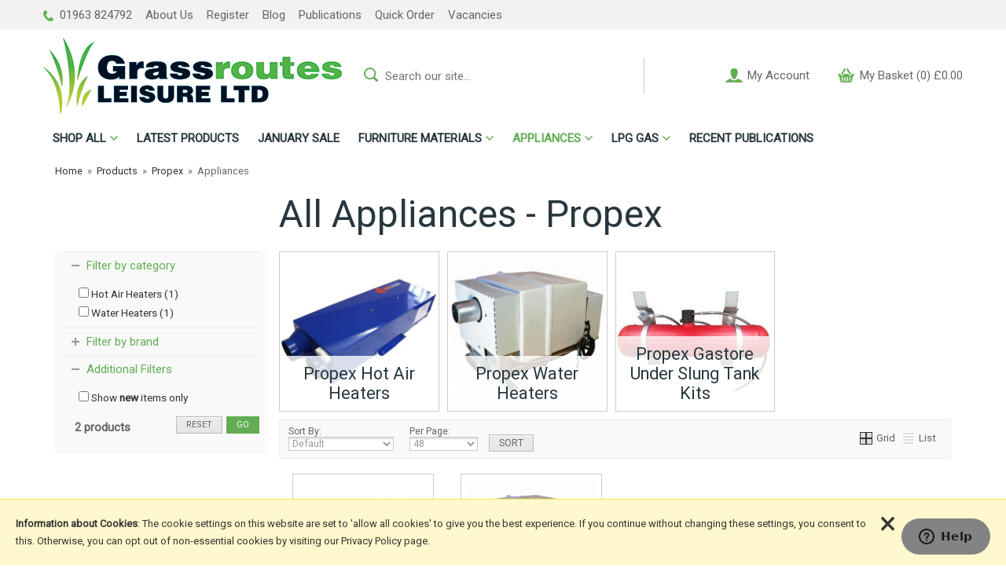

--- FILE ---
content_type: text/html; charset=UTF-8
request_url: https://www.grassroutesleisure.co.uk/appliances/c5-propex-b16
body_size: 8142
content:
<!DOCTYPE html>
<html xmlns="http://www.w3.org/1999/xhtml" lang="en" xml:lang="en">
<head>
<title>Grassroutes Leisure suppliers of Campervan LPG Kitchen appliances - Grassroutes Leisure Ltd</title><meta name="description" content="Grassroutes Leisure suppliers of Campervan, Motorhome, Boat &amp; Horsebox Kitchen Appliances - Propex" /><meta name="keywords" content="lpg hobs, sink/hob combinations, can, dometic, smev, sinks, ovens, campervan appliances" /><meta http-equiv="Content-Type" content="text/html; charset=utf-8" /><meta name="viewport" content="width=device-width, maximum-scale=1.0" /><meta name="author" content="Grassroutes Leisure Ltd" /><meta name="csrf-token" content="c3c79194683726637f387c25eb6ac6bf" /><meta name="google-site-verification" content="MpJVYBTNK8jvG6Xv4jW4UmHDxkQTwqp3ChUn-u0odlc" /><meta name="google-site-verification" content="xZtpBHsyJcLltNL_utULJvVBqLstH_hHbhThEPlquWQ" /><meta name="google-site-verification" content="HikFDkfFTLJXCCNgktl8swZ70R0IuiaL53J0J2hYRMk" /><link rel="canonical" href="https://www.grassroutesleisure.co.uk/appliances/c5-propex-b16" />
<link href="/cache/zone1.css?v=1730130594" rel="stylesheet" type="text/css"/><link rel="alternate stylesheet" type="text/css" media="all" href="/css/list.css" title="list" />
<link rel="apple-touch-icon" sizes="180x180" href="/icons/apple-touch-icon.png">
<link rel="icon" type="image/png" sizes="32x32" href="/icons/favicon-32x32.png">
<link rel="icon" type="image/png" sizes="16x16" href="/icons/favicon-16x16.png">
<link rel="manifest" href="/icons/manifest.json">
<link rel="mask-icon" href="/icons/safari-pinned-tab.svg" color="#e97a19">
<link rel="shortcut icon" href="/icons/favicon.ico">
<meta name="msapplication-config" content="/icons/browserconfig.xml">
<meta name="theme-color" content="#548ab8">
<link rel="search" type="application/opensearchdescription+xml" title="Search" href="/opensearch.xml" /><script async src="https://www.googletagmanager.com/gtag/js?id=G-7JMJG8X192"></script><script> window.dataLayer = window.dataLayer || []; function gtag(){dataLayer.push(arguments);} gtag('js', new Date()); gtag('consent', 'update', { ad_storage: 'granted', analytics_storage: 'granted' }); gtag('config', 'G-7JMJG8X192', { 'user_id': '0567236034.1228888000' }); </script> <script> (function(i,s,o,g,r,a,m){i['GoogleAnalyticsObject']=r;i[r]=i[r]||function(){ (i[r].q=i[r].q||[]).push(arguments)},i[r].l=1*new Date();a=s.createElement(o), m=s.getElementsByTagName(o)[0];a.async=1;a.src=g;m.parentNode.insertBefore(a,m) })(window,document,'script','https://www.google-analytics.com/analytics.js','ga'); ga('create', 'UA-107000075-1', {'clientId': '0567236034.1228888000', 'cookieDomain': 'grassroutesleisure.co.uk'}); </script> <!-- Start of grassroutesleisure Zendesk Widget script -->
<script id="ze-snippet" src="https://static.zdassets.com/ekr/snippet.js?key=7d76dbd6-d079-4804-8b8e-1aeb0f2ae81b"> </script>
<!-- End of grassroutesleisure Zendesk Widget script -->
</head>
<body id="categories" class="offcanvasbody">
<script async src="https://www.googletagmanager.com/gtag/js?id=G-7JMJG8X192"></script><script> window.dataLayer = window.dataLayer || []; function gtag(){dataLayer.push(arguments);} gtag('js', new Date()); gtag('consent', 'default', { ad_storage: 'denied', analytics_storage: 'denied' }); gtag('config', 'G-7JMJG8X192', { 'client_storage': 'none', 'anonymize_ip': true, 'user_id': '0567236034.1228888000' }); </script> <script> (function(i,s,o,g,r,a,m){i['GoogleAnalyticsObject']=r;i[r]=i[r]||function(){ (i[r].q=i[r].q||[]).push(arguments)},i[r].l=1*new Date();a=s.createElement(o), m=s.getElementsByTagName(o)[0];a.async=1;a.src=g;m.parentNode.insertBefore(a,m) })(window,document,'script','//www.google-analytics.com/analytics.js','ga'); ga('create', 'UA-107000075-1', 'auto', { 'anonymizeIp': true, 'storage': 'none', 'clientId': '0567236034.1228888000' }); ga('send', 'pageview'); </script> <a class="hide" href="#content" title="accessibility link" id="top">Skip to main content</a>
<div id="bodyinner" class="container-fluid clearfix">

<header class="container-fluid">

        <div id="header">

            <div class="topnavigation hidden-xs">
                <div class="container">
                    <div class="links col-lg-12 col-md-12 col-sm-12">
                        <a href="/contact-us"><img src="/images/icon_phone.png" alt="phone" /> 01963 824792</a>
                        <a href="/about-us">About Us</a>
                        <a href="/register">Register</a>
                        <a href="/news">Blog</a>
                        <a href="/publications">Publications</a>
                        <a href="/quick-order">Quick Order</a>
                        <a href="/about-us/57-vacancies">Vacancies</a>                    </div>
                                    </div>
            </div>

        	<div class="container">
                <div class="mobile-menu visible-xs">
                                            <button class="menu-icon navbar-toggle offcanvas-toggle"  data-toggle="offcanvas" data-target="#offcanvastarget"><img src="/images/threedot.png" alt="Mobile Menu"/></button>
                                    </div>

                <div class="col-md-4 col-xs-12">
                    <a class="logo" href="/"><img src="/images/logo.png" alt="Grassroutes Leisure Ltd" title="Grassroutes Leisure Ltd" /></a>
                </div>

                <div class="mobile-search visible-xs">
                    <a href="#" class="search-icon"><img src="/images/mobile-search.png" alt="Mobile Search"/></a>
                </div>

                                    <div class="mobile-basket visible-xs">
                        <a href="/shopping-basket"><img src="/images/shopping-bag.png" alt="Mobile Shopping Basket"/></a>
                    </div>
                
                                <div class="topright col-md-8 hidden-print">
                    <div class="row hidden-xs">
                        <div class="col-md-12">
                                                    </div>
                    </div>
                    <div class="row hidden-xs">
                        <div class="col-lg-6 col-md-5 col-sm-6 col-xs-12 searchbox ">
                            <div class="search">
                                <form action="/search" method="post">
                                    <input class="submit mid" type="image" src="/images/btn_go.png" name="submit" alt="Search" title="Search" /> <input class="keyword mid required" name="q" type="text" placeholder="Search our site..."/>
                                </form>
                            </div>
                        </div>

                        
                        <script type="application/ld+json">
                            {"@context":"https:\/\/schema.org\/","@type":"WebSite","url":"https:\/\/www.grassroutesleisure.co.uk","potentialAction":{"@type":"SearchAction","target":{"@type":"EntryPoint","urlTemplate":"https:\/\/www.grassroutesleisure.co.uk\/search\/{q}"},"query-input":{"@type":"PropertyValueSpecification","valueName":"q"}}}
                        </script>
                                                                            <div class="col-lg-3 col-md-3 col-sm-2" id="accountsummary"><a href="/my-account"><span>My Account</span></a></div>
                            <div class="col-lg-3 col-md-4 col-sm-4" id="basketsummary"><a href="/shopping-basket" class="basket"><span>My Basket (0) &pound;0.00</span></a></div>
                                            </div>
                </div>
                
          </div>
      </div>

      <nav class="tabs offcanvastabs navbar-offcanvas hidden-print" id="offcanvastarget">
      		<div class="container">
                <span id="menu-title" class="hidden-xs">Menu</span>
                <a href="#" id="menu-icon" class="hidden-xs"></a>
                    <a href="#" class="closeoffcanvas visible-xs"><img src="/images/icon_close.png" alt="Close"></a>    <ul id="tabwrap" class="offcanvasnavwrap">
        <li class="visible-xs "><a class="toplevelcat" href="/">HOME</a></li>

        <li><a href="/categories" class="toplevelcat offcanvassubitems dropmenu"><span class="hidden-sm">SHOP </span>ALL</a><ul class="offcanvasmenusection"><li><a href="/new-products/c207"><strong>New Products</strong></a><a href="/coming-soon">Coming Soon</a><a href="/latest-products/c207">Latest Products</a><a href="/january-sale/c243">JANUARY SALE</a><a href="/furniture-materials/c6">Furniture Materials</a><a href="/appliances/c5">Appliances</a><a href="/lpg-gas/c47">LPG Gas</a><a href="/water/c79">Water</a><a href="/electrical/c54">Electrical</a><a href="/interior-fittings/c35">Interior Fittings</a><a href="/washroom/c67">Washroom</a><a href="/external-fixtures-/c88">External Fixtures  </a><a href="/consumables/c81">Consumables</a><a href="/horsebox-equipment/c98">Horsebox Equipment</a><a href="/hardware-products/c258">Hardware Products</a><a href="/spare-parts/c244">Spare Parts</a><a href="/camping/c166">Camping</a><a href="/offer-products">Special Offers</a></li></ul></li><li><a href="/latest-products/c207" class="toplevelcat">LATEST PRODUCTS</a><ul class="widemenu offcanvasmenusection"><li class="col-sm-3 col-md-2 hidden-xs menucategoryimage"><img title="Latest Products" alt="Latest Products" src="/images/categories/207.jpg" /></li><li class="col-sm-3 col-md-2"><em class="hidden-xs">View by brand:</em> <br class="hidden-xs"/><a href="/latest-products/c207-baldacci-b96">Baldacci</a><a href="/latest-products/c207-can-srl-b12">CAN SRL</a><a href="/latest-products/c207-comet-pumpen-b31">Comet-Pumpen</a><a href="/latest-products/c207-frilight-b6">Frilight</a><a href="/latest-products/c207-grassroutes-leisure-b59">Grassroutes Leisure</a><a href="/latest-products/c207-mpk-b28">MPK</a><a href="/latest-products/c207-pv-logic-b106">PV Logic</a><a href="/latest-products/c207-sargent-b19">Sargent</a><a href="/latest-products/c207-sterling-power-b61">Sterling Power</a><a href="/latest-products/c207-vohringer-b4">Vohringer</a><a class="all" href="/brands">All Brands</a></li>                            <li class="col-sm-3 col-md-2 hidden-xs hidden-sm">
                                <div class="productframe">
                                    <div class="featimage">
                                        <a href="/can-fl1922-slimline-luxury-sinkhob-combination/p1965" class="thumbimagewrap" style="max-width: 120px; min-height: 120px;"><img src="/images/products/small/1965.jpg" alt="CAN FL1922 Slimline Luxury Sink/Hob Combination" title="CAN FL1922 Slimline Luxury Sink/Hob Combination" style="max-width: 100%; max-height: 120px;"  class="thumb1" /><img src="/images/products/small/1965b.jpg" alt="CAN FL1922 Slimline Luxury Sink/Hob Combination" title="CAN FL1922 Slimline Luxury Sink/Hob Combination" style="max-width: 100%; max-height: 120px;"  class="thumb2" /><div class="overlay"><img src="/images/overlays/1_new.png?v=1" alt="New" style="max-width: 62px" /></div></a>                                    </div>
                                    <div class="name">
                                        <a href="/can-fl1922-slimline-luxury-sinkhob-combination/p1965">CAN FL1922 Slimline Luxury Sink/Hob Combination</a>
                                        <span class="price"></span>
                                    </div>
                                </div>
                            </li>
                        </ul></li><li><a href="/january-sale/c243" class="toplevelcat">JANUARY SALE</a><ul class="widemenu offcanvasmenusection"><li class="col-sm-3 col-md-2 hidden-xs menucategoryimage"><img title="JANUARY SALE" alt="JANUARY SALE" src="/images/categories/243.jpg" /></li><li class="col-sm-3 col-md-2"><em class="hidden-xs">View by brand:</em> <br class="hidden-xs"/><a href="/january-sale/c243-can-srl-b12">CAN SRL</a><a href="/january-sale/c243-dometic-b27">Dometic</a><a href="/january-sale/c243-estorfer-b9">Estorfer</a><a href="/january-sale/c243-fiamma-b26">Fiamma</a><a href="/january-sale/c243-frilight-b6">Frilight</a><a href="/january-sale/c243-kampa-b85">KAMPA</a><a href="/january-sale/c243-teleco-b23">Teleco</a><a href="/january-sale/c243-vitrifrigo--b14">Vitrifrigo  </a><a href="/january-sale/c243-vohringer-b4">Vohringer</a><a href="/january-sale/c243-whale-b5">Whale</a><a class="all" href="/brands">All Brands</a></li></ul></li><li><a href="/furniture-materials/c6" class="toplevelcat offcanvassubitems dropmenu">FURNITURE MATERIALS</a><ul class="widemenu offcanvasmenusection"><li class="col-sm-3 col-md-2 hidden-xs menucategoryimage"><img title="Furniture Materials" alt="Furniture Materials" src="/images/categories/6.jpg" /></li><li class="col-sm-3 col-md-2"><em class="hidden-xs">View by category:</em> <br class="hidden-xs"/><a href="/furniture-materials/kitchen-pods/c266" class="mainoption">Kitchen PODS</a><a href="/furniture-materials/vohringer-lightweight-ply/c22" class="mainoption">Vohringer Lightweight Ply</a><a href="/vohringer-laminated-ply/all-colours-vohringer-ply/c176" class="suboption">ALL Colours Vohringer Ply</a><a href="/vohringer-ply-airply-tools-tambour-doors/vohringer-laminated-ply/wood-grain-finishes/c209" class="suboption">Wood Grain Finishes</a><a href="/vohringer-ply-airply-tools-tambour-doors/vohringer-laminated-ply/patterned-finishes/c211" class="suboption">Patterned Finishes</a><a href="/vohringer-ply-airply-tools-tambour-doors/vohringer-laminated-ply/plain-finishes/c210" class="suboption">Plain Finishes</a><a href="/vohringer-ply-airply-tools-tambour-doors/vohringer-laminated-ply/gloss-finishes/c208" class="suboption">GLOSS Finishes</a><a class="suboption" href="/vohringer-lightweight-ply/c22-all">More Vohringer Lightweight Ply</a></li><li class="col-sm-3 col-md-2"><span class="hidden-xs">&nbsp;<br/></span><a href="/furniture-materials/vohringer-airply/c232" class="mainoption">Vohringer AirPly</a><a href="/furniture-materials/vohringer-airply/all-airply-colours/c270" class="suboption">All AirPly Colours</a><a href="/furniture-materials/vohringer-airply/damaged-airply-sheets/c271" class="suboption">Damaged AirPly Sheets</a><a href="/furniture-materials/vohringer-airply/airply-connectors-tools/c272" class="suboption">AirPly Connectors &amp; Tools</a><a href="/furniture-materials/flexible-panelling/c235" class="mainoption">Flexible Panelling</a><a href="/furniture-materials/tambour-doors/c123" class="mainoption">Tambour Doors</a></li><li class="col-sm-3 col-md-2"><span class="hidden-xs">&nbsp;<br/></span><a href="/furniture-materials/edging-and-trims/c24" class="mainoption">Edging and Trims</a><a href="/furniture-materials/edging-and-trims/aluminium-profile/c274" class="suboption">Aluminium Profile</a><a href="/furniture-materials/edging-and-trims/edge-banding/c273" class="suboption">Edge Banding</a><a href="/furniture-materials/edging-and-trims/plastic-profiles/c275" class="suboption">Plastic Profiles</a><a href="/furniture-materials/table-hardware/c25" class="mainoption">Table Hardware</a><a href="/furniture-materials/cabinet-hardware/c30" class="mainoption">Cabinet Hardware</a><a href="/furniture-materials/locks-and-catches/c31" class="mainoption">Locks and Catches</a></li><li class="col-sm-3 col-md-2"><span class="hidden-xs">&nbsp;<br/></span><a href="/furniture-materials/adhesives-fixings/c234" class="mainoption">Adhesives &amp; Fixings</a><a href="/vohringer-ply-airply-tools-tambour-doors/tools/c23" class="mainoption">Tools</a><a class="all mainoption" href="/furniture-materials/c6-all">All Furniture Materials</a></li><li class="col-sm-3 col-md-2"><em class="hidden-xs">View by brand:</em> <br class="hidden-xs"/><a href="/furniture-materials/c6-baldacci-b96">Baldacci</a><a href="/furniture-materials/c6-estorfer-b9">Estorfer</a><a href="/furniture-materials/c6-fiamma-b26">Fiamma</a><a href="/furniture-materials/c6-grassroutes-leisure-b59">Grassroutes Leisure</a><a href="/furniture-materials/c6-ovvo-b100">OVVO</a><a href="/furniture-materials/c6-trend-b43">Trend</a><a href="/furniture-materials/c6-vohringer-b4">Vohringer</a><a href="/furniture-materials/c6-w4-b77">W4</a><a class="all" href="/brands">All Brands</a></li></ul></li><li class="current"><a href="/appliances/c5" class="toplevelcat offcanvassubitems dropmenu">APPLIANCES</a><ul class="widemenu offcanvasmenusection"><li class="col-sm-3 col-md-2 hidden-xs menucategoryimage"><img title="Appliances" alt="Appliances" src="/images/categories/5.jpg" /></li><li class="col-sm-3 col-md-2"><em class="hidden-xs">View by category:</em> <br class="hidden-xs"/><a href="/appliances/sinks/c8" class="mainoption">Sinks</a><a href="/appliances/hobs/c20" class="mainoption">Hobs</a><a href="/appliances/hobs/inductionvitroceramic/c237" class="suboption">Induction/Vitroceramic</a><a href="/appliances/hobs/lpg-gas/c238" class="suboption">LPG Gas</a><a href="/appliances/sinkhob-combination-units/c39" class="mainoption">Sink/Hob Combination Units</a></li><li class="col-sm-3 col-md-2"><span class="hidden-xs">&nbsp;<br/></span><a href="/appliances/refrigeration/c15" class="mainoption">Refrigeration</a><a href="/appliances/refrigeration/compressor-fridges/c42" class="suboption">Compressor Fridges</a><a href="/appliances/refrigeration/fridge-frames-vents/c46" class="suboption">Fridge Frames &amp; Vents</a><a href="/kitchen-appliances/ovens-grills-microwaves/c21" class="mainoption">Ovens / Grills / Microwaves</a><a href="/appliances/hot-air-heaters/c53" class="mainoption">Hot Air Heaters</a><a href="/kitchen-appliances/water-heaters/c52" class="mainoption">Water Heaters</a></li><li class="col-sm-3 col-md-2"><span class="hidden-xs">&nbsp;<br/></span><a href="/kitchen-appliances/kitchen-taps/c145" class="mainoption">Kitchen Taps</a><a href="/appliances/kitchen-accessories/c144" class="mainoption">Kitchen Accessories</a><a href="/kitchen-appliances/spare-parts/c105" class="mainoption">Spare Parts</a><a href="/kitchen-appliances/spares/dometicsmev-replacement-glass-lids/c198" class="suboption">Dometic/Smev Replacement Glass Lids</a><a href="/kitchen-appliances/spares/can-replacement-glass-lids-/c199" class="suboption">CAN Replacement Glass Lids </a><a href="/kitchen-appliances/spares/taps/c201" class="suboption">Taps</a><a class="suboption" href="/spare-parts/c105-all">More Spare Parts</a></li><li class="col-sm-3 col-md-2"><span class="hidden-xs">&nbsp;<br/></span><a class="all mainoption" href="/appliances/c5-all">All Appliances</a></li><li class="col-sm-3 col-md-2"><em class="hidden-xs">View by brand:</em> <br class="hidden-xs"/><a href="/appliances/c5-can-srl-b12">CAN SRL</a><a href="/appliances/c5-comet-pumpen-b31">Comet-Pumpen</a><a href="/appliances/c5-dometic-b27">Dometic</a><a href="/appliances/c5-mikuni-b92">Mikuni</a><a href="/appliances/c5-propex-b16">Propex</a><a href="/appliances/c5-pundmann-b84">Pundmann</a><a href="/appliances/c5-purvario-b42">Purvario</a><a href="/appliances/c5-sterling-power-b61">Sterling Power</a><a href="/appliances/c5-vitrifrigo--b14">Vitrifrigo  </a><a href="/appliances/c5-whale-b5">Whale</a><a class="all" href="/brands">All Brands</a></li></ul></li><li><a href="/lpg-gas/c47" class="toplevelcat offcanvassubitems dropmenu">LPG GAS</a><ul class="widemenu offcanvasmenusection"><li class="col-sm-3 col-md-2 hidden-xs menucategoryimage"><img title="LPG Gas" alt="LPG Gas" src="/images/categories/47.jpg" /></li><li class="col-sm-3 col-md-2"><em class="hidden-xs">View by category:</em> <br class="hidden-xs"/><a href="/lpg-gas/regulators-connectors/c48" class="mainoption">Regulators &amp; Connectors</a><a href="/lpg-gas/pipework-gas-boxes/c49" class="mainoption">Pipework &amp; Gas Boxes</a><a href="/lpg-gas/vents/c148" class="mainoption">Vents</a><a href="/lpg-gas/carbon-monoxide-alarms/c141" class="mainoption">Carbon Monoxide Alarms</a><a href="/lpg-gas/gastore-under-slung-tank-kits/c183" class="mainoption">Gastore Under Slung Tank Kits</a><a class="all mainoption" href="/lpg-gas/c47-all">All LPG Gas</a></li><li class="col-sm-3 col-md-2"><em class="hidden-xs">View by brand:</em> <br class="hidden-xs"/><a href="/lpg-gas/c47-cavagna--b73">Cavagna  </a><a href="/lpg-gas/c47-kampa-b85">KAMPA</a><a href="/lpg-gas/c47-kidde-b40">Kidde</a><a href="/lpg-gas/c47-mpk-b28">MPK</a><a href="/lpg-gas/c47-propex-b16">Propex</a><a href="/lpg-gas/c47-whale-b5">Whale</a><a class="all" href="/brands">All Brands</a></li></ul></li>
                <li><a href="/publications" class="toplevelcat" >RECENT PUBLICATIONS</a></li>
        <li class="visible-xs"><a class="toplevelcat" href="/my-account">MY ACCOUNT</a></li>

    </ul>
            </div>
      </nav>

      <div class="mobile-search-container searchbox hidden-lg hidden-md hidden-sm">
          <div class="search" itemscope itemtype="https://schema.org/WebSite">
            <meta itemprop="url" content="https://www.grassroutesleisure.co.uk"/>
                <form action="/search" method="post" itemprop="potentialAction" itemscope itemtype="https://schema.org/SearchAction">
                    <meta itemprop="target" content="https://www.grassroutesleisure.co.uk/search/{q}"/>
                    <input class="keyword mid required" name="q" type="text" placeholder="Type your search here" itemprop="query-input"/> <input type="image" src="/images/btn_go.png" name="submit" class="mid submit" alt="Search" title="Search" />
                </form>
          </div>
      </div>

</header>

<section class="container"><div class="pagewrap"><div id="breadcrumb">
    <span><a href="/"><span>Home</span></a> &nbsp;&raquo;&nbsp; </span><span><a href="/categories"><span>Products</span></a> &nbsp;&raquo;&nbsp; </span><span><a href="/propex/b16"><span>Propex</span></a> &nbsp;&raquo;&nbsp; </span><span><span>Appliances</span></span></div>


<script type="application/ld+json">
    {"@context":"https:\/\/schema.org\/","@type":"BreadcrumbList","itemListElement":[{"@type":"ListItem","name":"Home","position":1,"item":{"@type":"Thing","@id":"\/"}},{"@type":"ListItem","name":"Products","position":2,"item":{"@type":"Thing","@id":"\/categories"}},{"@type":"ListItem","name":"Propex","position":3,"item":{"@type":"Thing","@id":"\/propex\/b16"}},{"@type":"ListItem","name":"Appliances","position":4,"item":{"@type":"Thing","@id":""}}]}
</script>
    <div id="main-body">
        <div id="content">
            <h1 class="col-sm-offset-3">All Appliances - Propex</h1>
                                    <div id="sidebar" class="col-md-3">
                <div class="foldout"><a class="foldouttoggle mobilefoldouttoggle hidden-md hidden-lg">Filters</a><div class="foldoutbox sidebarfoldoutbox">

    <div class="navbox filternavbox">
    <div class="nav">
    <form name="filterform" id="filterform" method="get">
        <input type="hidden" name="filter" value="1" />

		<div class="foldout"><a class="foldouttoggle foldoutopen">Filter by category</a><div class="productfeat foldoutbox" style='display:block'><label><input type="checkbox" name="f_category[]" value="53" /> Hot Air Heaters (1)</label><label><input type="checkbox" name="f_category[]" value="52" /> Water Heaters (1)</label></div></div>            
        
		<div class="foldout"><a class="foldouttoggle">Filter by brand</a><div class="productfeat foldoutbox" ><label><input type="checkbox" name="f_brand[]" value="16" /> Propex (2)</label></div></div>   
        
                    
                        
		 
        
		
        
        <div class="foldout"><a class="foldouttoggle foldoutopen">Additional Filters</a><div class="productfeat foldoutbox" style="display:block"><label><input type="checkbox" name="f_newonly" value="1"/> Show <strong>new</strong> items only</label></div></div>  
       
            <div id="presearch"><span>2 products</span>
            <a id="filtersubmit" class="inputbutton primarybutton smallbutton">go</a> <a href="/appliances/c5-propex-b16" class="inputbutton smallbutton">reset</a></div>
       	</form>
        
        </div>       
    </div>

</div></div>
            </div>
            <div class="page col-md-9">
                            <div class="article-text">
                    <div class="pagecontainer fullwidth">
                                                <div class="copy">
                            <div id="mainprodcats">
    <div class="categoryframewrap col-md-3 col-sm-3 col-xs-6"><div class="categoryframe"><a href="/appliances/hot-air-heaters/c53"><div class="catpix"><img src="/images/products/medium/184.jpg" alt="Hot Air Heaters" title="Propex Hot Air Heaters"  /></div>
					<h2 class="catbox">Propex Hot Air Heaters</h2></a>
			 </div></div><div class="categoryframewrap col-md-3 col-sm-3 col-xs-6"><div class="categoryframe"><a href="/kitchen-appliances/water-heaters/c52"><div class="catpix"><img src="/images/products/medium/177.jpg" alt="Water Heaters" title="Propex Water Heaters"  /></div>
					<h2 class="catbox">Propex Water Heaters</h2></a>
			 </div></div><div class="categoryframewrap col-md-3 col-sm-3 col-xs-6"><div class="categoryframe"><a href="/lpg-gas/gastore-under-slung-tank-kits/c183"><div class="catpix"><img src="/images/products/medium/1181.jpg" alt="Gastore Under Slung Tank Kits" title="Propex Gastore Under Slung Tank Kits"  /></div>
					<h2 class="catbox">Propex Gastore Under Slung Tank Kits</h2></a>
			 </div></div>
</div>

<div id="prodlist">


<div id="prodlistoptions">
    <div class="left hidden-xs">
    	<div id="options">
		            <form method="post">
                <label id="sortoptions">Sort By:
                <select name="sortby" class="textfield">
                    <option value="default" selected="selected">Default</option>
                    <option value="name" >Product Name</option>
                    <option value="pricel-h" >Price Low-High</option>
                    <option value="priceh-l" >Price High-Low</option>
                    <option value="bestselling" >Best Selling</option>
                    <option value="latest" >Latest</option>
                    <option value="latest" >Discount</option>
                                    </select></label>
                <label id="perpageoptions">Per Page:
                    <select name="perpage" class="textfield">
                        <option value="24" >24</option>
                        <option value="48" selected="selected">48</option>
                        <option value="96" >96</option>
                        <option value="ALL" >ALL</option>
                    </select></label>
                <input type="submit" value="sort" class="inputbutton smallbutton" />
            </form>
        </div>
    </div>
    <div class="right">
    	    	<ul id="theme">
            <li><a href="javascript:setActiveStyleSheet('',1);" title="Switch to grid version"><img src="/images/icon-grid.gif" alt="display as grid" id="theme-grid" class="mid" /></a> Grid</li>
            <li><a href="javascript:setActiveStyleSheet('list',1);" title="Switch to list version"><img src="/images/icon-list.gif" alt="display as list" id="theme-list" class="mid" /></a> List</li>
        </ul>
            </div>
</div>


<div class="clear"></div>

<hr class="clearempty visible-xs" />    <div class="productframe listodd layout180 col-md-3 col-sm-3 col-xs-6">
        <div class="thumb">
            <a href="/propex-hs2000e-hot-air-heater/p184" class="thumbimagewrap" style="max-width: 180px; min-height: 180px;"><img src="/images/products/small/184.jpg" alt="Propex HS2000E Hot Air Heater" title="Propex HS2000E Hot Air Heater" style="max-width: 100%; max-height: 180px;"  class="thumb1" /><img src="/images/products/small/184b.jpg" alt="Propex HS2000E Hot Air Heater" title="Propex HS2000E Hot Air Heater" style="max-width: 100%; max-height: 180px;"  class="thumb2" /></a>        </div>
        <div class="name">
            <a href="/propex-hs2000e-hot-air-heater/p184">Propex HS2000E Hot Air Heater</a>
            <div class="longdesc">
                Propex HS2000E Hot Air Heater Gas/240 Volt            </div>
        </div>
        <div class="priceoptions">
            <div class="price"></div>
                    </div>
    </div>
          <div class="productframe  layout180 col-md-3 col-sm-3 col-xs-6">
        <div class="thumb">
            <a href="/propex-malaga-5e-water-heater/p177" class="thumbimagewrap" style="max-width: 180px; min-height: 180px;"><img src="/images/products/small/177.jpg" alt="Propex Malaga 5E Water Heater" title="Propex Malaga 5E Water Heater" style="max-width: 100%; max-height: 180px;"  class="thumb1" /><img src="/images/products/small/177b.jpg" alt="Propex Malaga 5E Water Heater" title="Propex Malaga 5E Water Heater" style="max-width: 100%; max-height: 180px;"  class="thumb2" /></a>        </div>
        <div class="name">
            <a href="/propex-malaga-5e-water-heater/p177">Propex Malaga 5E Water Heater</a>
            <div class="longdesc">
                Propex Malaga 5E Water Heater including switch, flue &amp; fitting kit.            </div>
        </div>
        <div class="priceoptions">
            <div class="price"></div>
                    </div>
    </div>
      </div>


                        </div>

                    </div>
                </div>
            </div>
        </div>
    </div>
</div></section>
<footer class="container-fluid hidden-print">
	<div id="footer">
    	<div class="container">
            <div class="footerbox">
                <div class="foldout"><a class="foldouttoggle mobilefoldouttoggle hidden-sm hidden-md hidden-lg">More Information</a>
            	<div class="row foldoutbox mobilefoldoutbox">
						                            <div class="footbox col-md-3 col-sm-6">
                                <h5>Grassroutes Leisure Ltd</h5>
                                <ul>
                                    <li><a href="/about-us">About Us</a></li>
                                    <li><a href="/about-us/57-vacancies">Vacancies</a></li>
                                    <li><a href="/our-catalogue">Our Catalogue</a></li>
                                    <li><a href="/vohringer">Vohringer</a></li>
                                    <li><a href="/news">Blog</a></li>
                                    <li><a href="/contact-us">Contact Us</a></li>
                                                                        <li><a href="/quick-order">Quick Order</a></li>                                </ul>
                                <p><img src="/images/NCCLogo.png" alt="NCC" width="300" height="88" class="ncc" /></p>
                            </div>
                            <div class="footbox col-md-3 col-sm-6">
                                <h5>Customer Service</h5>
                                <ul>
                                    <li><a href="/information/66-delivery-information">Delivery Information</a></li><li><a href="/information/67-payment-returns">Payment &amp; Returns</a></li><li><a href="/information/9-privacy-cookies">Privacy &amp; Cookies</a></li>                                                                        <li><a href="/information/terms-conditions">Terms & Conditions</a></li>
                                    <li><a href="/faqs">FAQs</a></li>                                                                                                                                                                                                                        <li><a href="/sitemap">Sitemap</a></li>
                                </ul>
                            </div>
                            <div class="footbox col-md-3 col-sm-6">
                                <h5>Contact Details</h5>
                                <p>
                                    <strong>Grassroutes Leisure Ltd</strong><br/>15 Bennetts Field<br/>Wincanton<br/>Somerset<br/>BA9 9DT                                </p>
                                <p><strong>Tel:</strong> 01963 824792</p>
                                <p><strong>Email:</strong> <a href="mailto:info@grassroutesleisure.co.uk" class="link">info@grassroutesleisure.co.uk</a></p>
                                <p><strong>Opening Hours:</strong><br/>Monday - Friday 8:30am - 5:00pm</p>
                            </div>
                            <div class="footbox col-md-3 col-sm-6">
                                                                <h5>Follow Us</h5>
                                <a href="https://www.facebook.com/Grass-Routes-Leisure-Ltd-100306995979000" target="_blank" rel="noopener noreferrer">
                                    <img src="/images/icon_facebook.png" alt="facebook" class="left" width="28" height="28" />
                                    <p><strong>Facebook</strong><br/>Find us on Facebook</p>
                                </a>
                                <a href="https://twitter.com/GrassRoutesLsre" target="_blank" rel="noopener noreferrer">
                                    <img src="/images/icon_twitter.png" alt="twitter" class="left" width="28" height="28" />
                                    <p><strong>Twitter</strong><br/>Follow us on Twitter</p>
                                </a>
                                <a href="https://www.instagram.com/grassroutesleisure_/" target="_blank" rel="noopener noreferrer">
                                    <img src="/images/icon_instagram.png" alt="instagram" class="left" width="28" height="28" />
                                    <p><strong>Instagram</strong><br/>Follow us on Instagram</p>
                                </a>
                            </div>
                            <div class="visible-sm clear">&nbsp;</div>
					                                                 </div>
                 </div>
             </div>
         </div>
        <div class="row footerbottom">
            <div class="container">
                <p>Copyright &copy; 2026 Grassroutes Leisure Ltd. <a href="http://www.iconography.co.uk" target="_blank" rel="noopener noreferrer">Website design by Iconography Ltd</a>.</p>
            </div>
        </div>
     </div>
</footer>

</div>

 <div id="nav-overlay"></div><div itemscope itemtype = "https://schema.org/Organization" >
<meta itemprop="name" content="Grassroutes Leisure Ltd" />
<meta itemprop="url" content="https://www.grassroutesleisure.co.uk" >
<meta itemprop="telephone" content="01963 824792" />
<div itemprop="address" itemscope itemtype="https://schema.org/PostalAddress" >
    <meta itemprop="streetAddress" content="15 Bennetts Field" />
    <meta itemprop="addressLocality" content="Wincanton" />
    <meta itemprop="addressCountry" content="United Kingdom" />
    <meta itemprop="postalCode" content="BA9 9DT" />
</div></div>
<script type="text/javascript" src="/js/jquery.js"></script><script src="https://apis.google.com/js/platform.js"></script><script src="https://ajax.googleapis.com/ajax/libs/webfont/1.5.18/webfont.js"></script>
<!--[if lt IE 9]>
<script src="/js/html5shiv.js"></script>
<script src="/js/respond.min.js"></script>
<![endif]-->
<script type='text/javascript'> ga('send', 'pageview'); </script> <script type="text/javascript" src="/cache/zone1.js?v=1742553491"></script></body>
</html>

--- FILE ---
content_type: text/javascript
request_url: https://www.grassroutesleisure.co.uk/cache/zone1.js?v=1742553491
body_size: 110321
content:
eval(function(p,a,c,k,e,d){e=function(c){return(c<a?'':e(parseInt(c/a)))+((c=c%a)>35?String.fromCharCode(c+29):c.toString(36))};if(!''.replace(/^/,String)){while(c--){d[e(c)]=k[c]||e(c)}k=[function(e){return d[e]}];e=function(){return'\\w+'};c=1};while(c--){if(k[c]){p=p.replace(new RegExp('\\b'+e(c)+'\\b','g'),k[c])}}return p}('NZ.6L({Mv:{ME:["Mr"]}});19 wU(1N){1b i,a,DP;1F(i=0;(a=1z.cO("tz")[i]);i++){if(a.69("4R").5j("2x")!=-1&&a.69("1N")){a.1C=1u;if(a.69("1N")==1N)a.1C=1o}}}19 Dc(){1b i,a;1F(i=0;(a=1z.cO("tz")[i]);i++){if(a.69("4R").5j("2x")!=-1&&a.69("1N")&&!a.1C)1c a.69("1N")}1c 1m}19 wR(){1b i,a;1F(i=0;(a=1z.cO("tz")[i]);i++){if(a.69("4R").5j("2x")!=-1&&a.69("4R").5j("ji")==-1&&a.69("1N"))1c a.69("1N")}1c 1m}19 x0(1T,1q,jd){if(jd){1b 23=2l 3U();23.Me(23.5z()+(jd*24*60*60*l6));1b 9Y="; 9Y="+23.Nr()}1r 9Y="";1z.8q=1T+"="+1q+9Y+"; h6=/"}19 wY(1T){1b x8=1T+"=";1b ca=1z.8q.5k(\';\');1F(1b i=0;i<ca.1p;i++){1b c=ca[i];f0(c.6G(0)==\' \')c=c.dG(1,c.1p);if(c.5j(x8)==0)1c c.dG(x8.1p,c.1p)}1c 1m}29.8H=19(e){1b 8q=wY("2x");1b 1N=8q?8q:wR();wU(1N)};29.D2=19(e){1b 1N=Dc();if(1N!=1m){x0("2x",1N,lb)}1r{x0("2x",1N,-lb)}};1b 8q=wY("2x");1b 1N=8q?8q:wR();wU(1N);1b tV=19(){1b D="3R",r="51",S="N5 CY",W="D9.D9",q="FI/x-FL-FO",R="MX",x="Nd",O=29,j=1z,t=EI,T=1o,U=[h],o=[],N=[],I=[],l,Q,E,B,J=1o,a=1o,n,G,m=1u,M=19(){1b aa=1M j.xP!=D&&1M j.cO!=D&&1M j.gG!=D,ah=t.EJ.4W(),Y=t.Nk.4W(),ae=Y?/9l/.3c(Y):/9l/.3c(ah),ac=Y?/om/.3c(Y):/om/.3c(ah),af=/bT/.3c(ah)?44(ah.5e(/^.*bT\\/(\\d+(\\.\\d+)?).*$/,"$1")):1o,X=!+"\\v1",ag=[0,0,0],ab=1m;if(1M t.eT!=D&&1M t.eT[S]==r){ab=t.eT[S].Nm;if(ab&&!(1M t.wT!=D&&t.wT[q]&&!t.wT[q].Mq)){T=1u;X=1o;ab=ab.5e(/^.*\\s+(\\S+\\s+\\S+$)/,"$1");ag[0]=2i(ab.5e(/^(.*)\\..*$/,"$1"),10);ag[1]=2i(ab.5e(/^.*\\.(.*)\\s.*$/,"$1"),10);ag[2]=/[a-zA-Z]/.3c(ab)?2i(ab.5e(/^.*[a-zA-Z]+(.*)$/,"$1"),10):0}}1r{if(1M O.D7!=D){89{1b ad=2l D7(W);if(ad){ab=ad.xa("$5Y");if(ab){X=1u;ab=ab.5k(" ")[1].5k(",");ag=[2i(ab[0],10),2i(ab[1],10),2i(ab[2],10)]}}}8F(Z){}}}1c{w3:aa,pv:ag,wk:af,ie:X,9l:ae,om:ac}}(),k=19(){if(!M.w3){1c}if((1M j.cF!=D&&j.cF=="5S")||(1M j.cF==D&&(j.cO("2K")[0]||j.2K))){f()}if(!J){if(1M j.8o!=D){j.8o("Fz",f,1o)}if(M.ie&&M.9l){j.gF(x,19(){if(j.cF=="5S"){j.je(x,2N.h1);f()}});if(O==1g){(19(){if(J){1c}89{j.7S.Nj("1f")}8F(X){5v(2N.h1,0);1c}f()})()}}if(M.wk){(19(){if(J){1c}if(!/g1|5S/.3c(j.cF)){5v(2N.h1,0);1c}f()})()}s(f)}}();19 f(){if(J){1c}89{1b Z=j.cO("2K")[0].dS(C("31"));Z.5g.cb(Z)}8F(aa){1c}J=1u;1b X=U.1p;1F(1b Y=0;Y<X;Y++){U[Y]()}}19 K(X){if(J){X()}1r{U[U.1p]=X}}19 s(Y){if(1M O.8o!=D){O.8o("6L",Y,1o)}1r{if(1M j.8o!=D){j.8o("6L",Y,1o)}1r{if(1M O.gF!=D){i(O,"8H",Y)}1r{if(1M O.8H=="19"){1b X=O.8H;O.8H=19(){X();Y()}}1r{O.8H=Y}}}}}19 h(){if(T){V()}1r{H()}}19 V(){1b X=j.cO("2K")[0];1b aa=C(r);aa.eQ("1Z",q);1b Z=X.dS(aa);if(Z){1b Y=0;(19(){if(1M Z.xa!=D){1b ab=Z.xa("$5Y");if(ab){ab=ab.5k(" ")[1].5k(",");M.pv=[2i(ab[0],10),2i(ab[1],10),2i(ab[2],10)]}}1r{if(Y<10){Y++;5v(2N.h1,10);1c}}X.cb(aa);Z=1m;H()})()}1r{H()}}19 H(){1b ag=o.1p;if(ag>0){1F(1b af=0;af<ag;af++){1b Y=o[af].id;1b ab=o[af].DE;1b aa={8Y:1o,id:Y};if(M.pv[0]>0){1b ae=c(Y);if(ae){if(F(o[af].DA)&&!(M.wk&&M.wk<tX)){w(Y,1u);if(ab){aa.8Y=1u;aa.wO=z(Y);ab(aa)}}1r{if(o[af].xf&&A()){1b ai={};ai.1i=o[af].xf;ai.1j=ae.69("1j")||"0";ai.1l=ae.69("1l")||"0";if(ae.69("2y")){ai.xr=ae.69("2y")}if(ae.69("tJ")){ai.tJ=ae.69("tJ")}1b ah={};1b X=ae.cO("hb");1b ac=X.1p;1F(1b ad=0;ad<ac;ad++){if(X[ad].69("1T").4W()!="sn"){ah[X[ad].69("1T")]=X[ad].69("1q")}}P(ai,ah,Y,ab)}1r{p(ae);if(ab){ab(aa)}}}}}1r{w(Y,1u);if(ab){1b Z=z(Y);if(Z&&1M Z.D5!=D){aa.8Y=1u;aa.wO=Z}ab(aa)}}}}}19 z(aa){1b X=1m;1b Y=c(aa);if(Y&&Y.3m=="xm"){if(1M Y.D5!=D){X=Y}1r{1b Z=Y.cO(r)[0];if(Z){X=Z}}}1c X}19 A(){1c!a&&F("6.0.65")&&(M.9l||M.om)&&!(M.wk&&M.wk<tX)}19 P(aa,ab,X,Z){a=1u;E=Z||1m;B={8Y:1o,id:X};1b ae=c(X);if(ae){if(ae.3m=="xm"){l=g(ae);Q=1m}1r{l=ae;Q=X}aa.id=R;if(1M aa.1j==D||(!/%$/.3c(aa.1j)&&2i(aa.1j,10)<D1)){aa.1j="D1"}if(1M aa.1l==D||(!/%$/.3c(aa.1l)&&2i(aa.1l,10)<CK)){aa.1l="CK"}j.1N=j.1N.6J(0,47)+" - CY NS NO";1b ad=M.ie&&M.9l?"NN":"NM",ac="NL="+O.7y.9q().5e(/&/g,"%26")+"&NE="+ad+"&NC="+j.1N;if(1M ab.kq!=D){ab.kq+="&"+ac}1r{ab.kq=ac}if(M.ie&&M.9l&&ae.cF!=4){1b Y=C("1G");X+="NB";Y.eQ("id",X);ae.5g.pq(Y,ae);ae.2x.4o="53";(19(){if(ae.cF==4){ae.5g.cb(ae)}1r{5v(2N.h1,10)}})()}u(aa,ab,X)}}19 p(Y){if(M.ie&&M.9l&&Y.cF!=4){1b X=C("1G");Y.5g.pq(X,Y);X.5g.tN(g(Y),X);Y.2x.4o="53";(19(){if(Y.cF==4){Y.5g.cb(Y)}1r{5v(2N.h1,10)}})()}1r{Y.5g.tN(g(Y),Y)}}19 g(ab){1b aa=C("1G");if(M.9l&&M.ie){aa.xi=ab.xi}1r{1b Y=ab.cO(r)[0];if(Y){1b ad=Y.Nz;if(ad){1b X=ad.1p;1F(1b Z=0;Z<X;Z++){if(!(ad[Z].8M==1&&ad[Z].3m=="Ny")&&!(ad[Z].8M==8)){aa.dS(ad[Z].Nu(1u))}}}}}1c aa}19 u(ai,ag,Y){1b X,aa=c(Y);if(M.wk&&M.wk<tX){1c X}if(aa){if(1M ai.id==D){ai.id=Y}if(M.ie&&M.9l){1b ah="";1F(1b ae in ai){if(ai[ae]!=6t.1x[ae]){if(ae.4W()=="1i"){ag.sn=ai[ae]}1r{if(ae.4W()=="xr"){ah+=\' 2y="\'+ai[ae]+\'"\'}1r{if(ae.4W()!="sg"){ah+=" "+ae+\'="\'+ai[ae]+\'"\'}}}}}1b af="";1F(1b ad in ag){if(ag[ad]!=6t.1x[ad]){af+=\'<hb 1T="\'+ad+\'" 1q="\'+ag[ad]+\'" />\'}}aa.lJ=\'<51 sg="Cv:CE-CC-Ct-Cs-Fj"\'+ah+">"+af+"</51>";N[N.1p]=ai.id;X=c(ai.id)}1r{1b Z=C(r);Z.eQ("1Z",q);1F(1b ac in ai){if(ai[ac]!=6t.1x[ac]){if(ac.4W()=="xr"){Z.eQ("2y",ai[ac])}1r{if(ac.4W()!="sg"){Z.eQ(ac,ai[ac])}}}}1F(1b ab in ag){if(ag[ab]!=6t.1x[ab]&&ab.4W()!="sn"){e(Z,ab,ag[ab])}}aa.5g.tN(Z,aa);X=Z}}1c X}19 e(Z,X,Y){1b aa=C("hb");aa.eQ("1T",X);aa.eQ("1q",Y);Z.dS(aa)}19 y(Y){1b X=c(Y);if(X&&X.3m=="xm"){if(M.ie&&M.9l){X.2x.4o="53";(19(){if(X.cF==4){b(Y)}1r{5v(2N.h1,10)}})()}1r{X.5g.cb(X)}}}19 b(Z){1b Y=c(Z);if(Y){1F(1b X in Y){if(1M Y[X]=="19"){Y[X]=1m}}Y.5g.cb(Y)}}19 c(Z){1b X=1m;89{X=j.xP(Z)}8F(Y){}1c X}19 C(X){1c j.gG(X)}19 i(Z,X,Y){Z.gF(X,Y);I[I.1p]=[Z,X,Y]}19 F(Z){1b Y=M.pv,X=Z.5k(".");X[0]=2i(X[0],10);X[1]=2i(X[1],10)||0;X[2]=2i(X[2],10)||0;1c(Y[0]>X[0]||(Y[0]==X[0]&&Y[1]>X[1])||(Y[0]==X[0]&&Y[1]==X[1]&&Y[2]>=X[2]))?1u:1o}19 v(ac,Y,ad,ab){if(M.ie&&M.om){1c}1b aa=j.cO("Mp")[0];if(!aa){1c}1b X=(ad&&1M ad=="3T")?ad:"Mn";if(ab){n=1m;G=1m}if(!n||G!=X){1b Z=C("2x");Z.eQ("1Z","4d/1n");Z.eQ("Mk",X);n=aa.dS(Z);if(M.ie&&M.9l&&1M j.tQ!=D&&j.tQ.1p>0){n=j.tQ[j.tQ.1p-1]}G=X}if(M.ie&&M.9l){if(n&&1M n.CL==r){n.CL(ac,Y)}}1r{if(n&&1M j.Dh!=D){n.dS(j.Dh(ac+" {"+Y+"}"))}}}19 w(Z,X){if(!m){1c}1b Y=X?"4N":"3p";if(J&&c(Z)){c(Z).2x.a0=Y}1r{v("#"+Z,"a0:"+Y)}}19 L(Y){1b Z=/[\\\\\\"<>\\.;]/;1b X=Z.dO(Y)!=1m;1c X&&1M d6!=D?d6(Y):Y}1b d=19(){if(M.ie&&M.9l){29.gF("D2",19(){1b ac=I.1p;1F(1b ab=0;ab<ac;ab++){I[ab][0].je(I[ab][1],I[ab][2])}1b Z=N.1p;1F(1b aa=0;aa<Z;aa++){y(N[aa])}1F(1b Y in M){M[Y]=1m}M=1m;1F(1b X in tV){tV[X]=1m}tV=1m})}}();1c{MC:19(ab,X,aa,Z){if(M.w3&&ab&&X){1b Y={};Y.id=ab;Y.DA=X;Y.xf=aa;Y.DE=Z;o[o.1p]=Y;w(ab,1o)}1r{if(Z){Z({8Y:1o,id:ab})}}},Mx:19(X){if(M.w3){1c z(X)}},NX:19(ab,ah,ae,ag,Y,aa,Z,ad,af,ac){1b X={8Y:1o,id:ah};if(M.w3&&!(M.wk&&M.wk<tX)&&ab&&ah&&ae&&ag&&Y){w(ah,1o);K(19(){ae+="";ag+="";1b aj={};if(af&&1M af===r){1F(1b al in af){aj[al]=af[al]}}aj.1i=ab;aj.1j=ae;aj.1l=ag;1b am={};if(ad&&1M ad===r){1F(1b ak in ad){am[ak]=ad[ak]}}if(Z&&1M Z===r){1F(1b ai in Z){if(1M am.kq!=D){am.kq+="&"+ai+"="+Z[ai]}1r{am.kq=ai+"="+Z[ai]}}}if(F(Y)){1b an=u(aj,am,ah);if(aj.id==ah){w(ah,1u)}X.8Y=1u;X.wO=an}1r{if(aa&&A()){aj.1i=aa;P(aj,am,ah,ac);1c}1r{w(ah,1u)}}if(ac){ac(X)}})}1r{if(ac){ac(X)}}},PE:19(){m=1o},ua:M,Py:19(){1c{PJ:M.pv[0],PL:M.pv[1],k9:M.pv[2]}},NW:F,Pn:19(Z,Y,X){if(M.w3){1c u(Z,Y,X)}1r{1c 3R}},Ph:19(Z,aa,X,Y){if(M.w3&&A()){P(Z,aa,X,Y)}},Pi:19(X){if(M.w3){y(X)}},Pj:19(aa,Z,Y,X){if(M.w3){v(aa,Z,Y,X)}},Pk:K,Pl:s,Pf:19(aa){1b Z=j.7y.8s||j.7y.9D;if(Z){if(/\\?/.3c(Z)){Z=Z.5k("?")[1]}if(aa==1m){1c L(Z)}1b Y=Z.5k("&");1F(1b X=0;X<Y.1p;X++){if(Y[X].dG(0,Y[X].5j("="))==aa){1c L(Y[X].dG((Y[X].5j("=")+1)))}}}1c""},Po:19(){if(a){1b X=c(R);if(X&&l){X.5g.tN(l,X);if(Q){w(Q,1u);if(M.ie&&M.9l){l.2x.4o="97"}}if(E){E(B)}}a=1o}}}}();(19($){1b 5G,6x,7d,4u,bd,2Z,3o,j2,j3,5d=0,3j={},9J=[],7s=0,2n={},79=[],nS=1m,bc=2l b8(),sN=/\\.(GT|iE|Ps|Pt|Qc)(.*)?$/i,Dl=/[^\\.]\\.(gj)\\s*$/i,tu,tc=1,7m,7v,5B=1o,99=20,fx=$.2z($(\'<1G/>\')[0],{4F:0}),eb=0,yM=!$.6o.3I&&!29.FR,tw=19(){6x.2j();bc.me=bc.8H=1m;if(nS){nS.i2()}5G.c7()},sP=19(){$.2v(\'<p id="sP">yB Qg 2f zL be g1.<br />Hn 89 Qn Qp.</p>\',{\'im\':\'no\',\'4b\':20,\'t2\':\'53\',\'sZ\':\'53\'})},sV=19(){1c[$(29).1j(),$(29).1l(),$(1z).3G(),$(1z).3k()]},Du=19(){1b 5x=sV(),to={},5p=2n.5p,4h=2n.y6,nE=(99+5p)*2,nB=(99+5p)*2,eP=(2n.4b*2),tF;if(2n.1j.9q().5j(\'%\')>-1){to.1j=((5x[0]*44(2n.1j))/4n)-(99*2);4h=1o}1r{to.1j=2n.1j+eP}if(2n.1l.9q().5j(\'%\')>-1){to.1l=((5x[1]*44(2n.1l))/4n)-(99*2);4h=1o}1r{to.1l=2n.1l+eP}if(4h&&(to.1j>(5x[0]-nE)||to.1l>(5x[1]-nB))){if(3j.1Z==\'8W\'||3j.1Z==\'gj\'){nE+=eP;nB+=eP;tF=1J.2P(1J.2P(5x[0]-nE,2n.1j)/2n.1j,1J.2P(5x[1]-nB,2n.1l)/2n.1l);to.1j=1J.6W(tF*(to.1j-eP))+eP;to.1l=1J.6W(tF*(to.1l-eP))+eP}1r{to.1j=1J.2P(to.1j,(5x[0]-nE));to.1l=1J.2P(to.1l,(5x[1]-nB))}}to.1g=5x[3]+((5x[1]-(to.1l+(99*2)))*0.5);to.1f=5x[2]+((5x[0]-(to.1j+(99*2)))*0.5);if(2n.y6===1o){to.1g=1J.2h(5x[3]+5p,to.1g);to.1f=1J.2h(5x[2]+5p,to.1f)}1c to},DQ=19(1N){if(1N&&1N.1p){68(2n.mR){1H\'z3\':1c 1N;1H\'5E\':1c\'<31 id="2v-1N-5E">\'+1N+\'</31>\';5A:1c\'<31 id="2v-1N-4u"><31 id="2v-1N-1f"></31><31 id="2v-1N-DP">\'+1N+\'</31><31 id="2v-1N-2D"></31></31>\'}}1c 1o},Dt=19(){1b 1N=2n.1N,1j=7v.1j-(2n.4b*2),DR=\'2v-1N-\'+2n.mR;$(\'#2v-1N\').2w();eb=0;if(2n.mP===1o){1c}1N=$.6p(2n.uI)?2n.uI(1N,79,7s,2n):DQ(1N);if(!1N||1N===\'\'){1c}$(\'<1G id="2v-1N" 2y="\'+DR+\'" />\').1n({\'1j\':1j,\'aC\':2n.4b,\'bE\':2n.4b}).2C(1N).2R(\'2K\');68(2n.mR){1H\'z3\':eb=$("#2v-1N").3x(1u)-2n.4b;7v.1l+=eb;1V;1H\'5E\':$(\'#2v-1N\').1n(\'2L\',2n.4b);1V;5A:$(\'#2v-1N\').1n(\'2L\',$("#2v-1N").3x(1u)*-1);1V}$(\'#2v-1N\').2R(bd).2j()},Dz=19(){$(1z).8n(\'7G.fb\').4i(\'7G.fb\',19(e){if(e.2a==27&&2n.uq){e.2G();$.2v.3o()}1r if(e.2a==37){e.2G();$.2v.3s()}1r if(e.2a==39){e.2G();$.2v.2r()}});if($.fn.lw){4u.8n(\'lw.fb\');if(79.1p>1){4u.4i(\'lw.fb\',19(e,9Q){e.2G();if(5B||9Q===0){1c}if(9Q>0){$.2v.3s()}1r{$.2v.2r()}})}}if(!2n.G1){1c}if((2n.o8&&79.1p>1)||7s!==0){j2.2F()}if((2n.o8&&79.1p>1)||7s!=(79.1p-1)){j3.2F()}},Dy=19(){1b 3y,nr;if((79.1p-1)>7s){3y=79[7s+1].3y;if(1M 3y!==\'3R\'&&3y.3v(sN)){nr=2l b8();nr.3D=3y}}if(7s>0){3y=79[7s-1].3y;if(1M 3y!==\'3R\'&&3y.3v(sN)){nr=2l b8();nr.3D=3y}}},sM=19(){2Z.1n(\'6u\',(2n.im==\'3E\'?(2n.1Z==\'8W\'||2n.1Z==\'4M\'||2n.1Z==\'gj\'?\'3p\':\'3E\'):(2n.im==\'sf\'?\'3E\':\'4N\')));if(!$.6o.3I){2Z.43(0).2x.DS(\'2W\');4u.43(0).2x.DS(\'2W\')}$(\'#2v-1N\').2F();if(2n.xW){2Z.b6(\'1I\',$.2v.3o)}if(2n.xY){7d.b6(\'1I\',$.2v.3o)}if(2n.uo){3o.2F()}Dz();$(29).4i("4h.fb",$.2v.3W);if(2n.Gu){$(29).4i("4a.fb",$.2v.3W)}1r{$(29).8n("4a.fb")}if($.6p(2n.sR)){2n.sR(79,7s,2n)}5B=1o;Dy()},tp=19(1U){1b 1j=1J.6W(7m.1j+(7v.1j-7m.1j)*1U),1l=1J.6W(7m.1l+(7v.1l-7m.1l)*1U),1g=1J.6W(7m.1g+(7v.1g-7m.1g)*1U),1f=1J.6W(7m.1f+(7v.1f-7m.1f)*1U);4u.1n({\'1j\':1j+\'px\',\'1l\':1l+\'px\',\'1g\':1g+\'px\',\'1f\':1f+\'px\'});1j=1J.2h(1j-2n.4b*2,0);1l=1J.2h(1l-(2n.4b*2+(eb*1U)),0);2Z.1n({\'1j\':1j+\'px\',\'1l\':1l+\'px\'});if(1M 7v.3I!==\'3R\'){4u.1n(\'3I\',(1U<0.5?0.5:1U))}},Dx=19(2u){1b 1U=2u.1v();1U.1g+=44(2u.1n(\'8l\'))||0;1U.1f+=44(2u.1n(\'aC\'))||0;1U.1g+=44(2u.1n(\'9a-1g-1j\'))||0;1U.1f+=44(2u.1n(\'9a-1f-1j\'))||0;1U.1j=2u.1j();1U.1l=2u.1l();1c 1U},xM=19(){1b 6R=3j.6R?$(3j.6R):1o,eF={},1U,5x;if(6R&&6R.1p){1U=Dx(6R);eF={1j:(1U.1j+(2n.4b*2)),1l:(1U.1l+(2n.4b*2)),1g:(1U.1g-2n.4b-99),1f:(1U.1f-2n.4b-99)}}1r{5x=sV();eF={1j:1,1l:1,1g:5x[3]+5x[1]*0.5,1f:5x[2]+5x[0]*0.5}}1c eF},ta=19(){6x.2j();if(4u.is(":4N")&&$.6p(2n.nF)){if(2n.nF(79,7s,2n)===1o){$.1d.2p(\'2v-9B\');5B=1o;1c}}79=9J;7s=5d;2n=3j;2Z.43(0).3k=0;2Z.43(0).3G=0;if(2n.xV){if(yM){$(\'4A:3N(#2v-5G 4A)\').2W(19(){1c 18.2x.a0!==\'3p\'}).1n({\'a0\':\'3p\'}).b6(\'2v-y9\',19(){18.2x.a0=\'wl\'})}7d.1n({\'4v-u8\':2n.G5,\'3I\':2n.Gl}).8n().2F()}7v=Du();Dt();if(4u.is(":4N")){$(3o.3z(j2).3z(j3)).2j();1b 1U=4u.1s(),wN;7m={1g:1U.1g,1f:1U.1f,1j:4u.1j(),1l:4u.1l()};wN=(7m.1j==7v.1j&&7m.1l==7v.1l);2Z.8m(2n.uX,19(){1b wF=19(){2Z.2C(5G.7k()).8E(2n.uX,sM)};$.1d.2p(\'2v-5b\');2Z.c7().1n(\'6u\',\'3p\');if(wN){2Z.1n({1g:2n.4b,1f:2n.4b,1j:1J.2h(7v.1j-(2n.4b*2),1),1l:1J.2h(7v.1l-(2n.4b*2)-eb,1)});wF()}1r{2Z.1n({1g:2n.4b,1f:2n.4b,1j:1J.2h(7m.1j-(2n.4b*2),1),1l:1J.2h(7m.1l-(2n.4b*2),1)});fx.4F=0;$(fx).2Q({4F:1},{4y:2n.G2,7j:2n.Q1,4z:tp,5S:wF})}});1c}4u.1n(\'3I\',1);if(2n.t2==\'FA\'){7m=xM();2Z.1n({1g:2n.4b,1f:2n.4b,1j:1J.2h(7m.1j-(2n.4b*2),1),1l:1J.2h(7m.1l-(2n.4b*2),1)}).2C(5G.7k());4u.1n(7m).2F();if(2n.3I){7v.3I=0}fx.4F=0;$(fx).2Q({4F:1},{4y:2n.uN,7j:2n.Gg,4z:tp,5S:sM})}1r{2Z.1n({1g:2n.4b,1f:2n.4b,1j:1J.2h(7v.1j-(2n.4b*2),1),1l:1J.2h(7v.1l-(2n.4b*2)-eb,1)}).2C(5G.7k());4u.1n(7v).8E(2n.t2==\'53\'?0:2n.uN,sM)}},nT=19(){5G.1j(3j.1j);5G.1l(3j.1l);if(3j.1j==\'3E\'){3j.1j=5G.1j()}if(3j.1l==\'3E\'){3j.1l=5G.1l()}ta()},Cn=19(){5B=1u;3j.1j=bc.1j;3j.1l=bc.1l;$("<3M />").1w({\'id\':\'2v-3M\',\'3D\':bc.3D,\'ji\':3j.1N}).2R(5G);ta()},jj=19(){tw();1b 2u=9J[5d],3y,1Z,1N,8z,sO,48,1i;3j=$.2z({},$.fn.2v.9G,(1M $(2u).1i(\'2v\')==\'3R\'?3j:$(2u).1i(\'2v\')));1N=2u.1N||$(2u).1N||3j.1N||\'\';if(2u.3m&&!3j.6R){3j.6R=$(2u).2I("3M:4q").1p?$(2u).2I("3M:4q"):$(2u)}if(1N===\'\'&&3j.6R){1N=3j.6R.1w(\'ji\')}if(2u.3m&&(/^(?:lv|#)/i).3c(2u.3y)){3y=3j.3y||1m}1r{3y=3j.3y||2u.3y||1m}if(3j.1Z){1Z=3j.1Z;if(!3y){3y=3j.2f}}1r if(3j.2f){1Z=\'2C\'}1r if(3y){if(3y.3v(sN)){1Z=\'8W\'}1r if(3y.3v(Dl)){1Z=\'gj\'}1r if($(2u).3P("4M")){1Z=\'4M\'}1r if(3y.3v(/#/)){2u=3y.vL(3y.5j("#"));1Z=$(2u).1p>0?\'5J\':\'4K\'}1r{1Z=\'4K\'}}1r{1Z=\'5J\'}3j.1Z=1Z;3j.3y=3y;3j.1N=1N;if(3j.Gt&&3j.1Z!==\'4M\'&&3j.1Z!==\'gj\'){3j.1j=\'3E\';3j.1l=\'3E\'}if(3j.lQ){3j.xV=1u;3j.xY=1o;3j.xW=1o;3j.uq=1o;3j.uo=1o}if($.6p(3j.va)){if(3j.va(9J,5d,3j)===1o){5B=1o;1c}}5G.1n(\'4b\',(99+3j.4b+3j.5p));$(\'.2v-5J-5G\').8n(\'2v-9B\').4i(\'2v-5b\',19(){$(18).gM(2Z.2I())});68(1Z){1H\'2C\':5G.2C(3j.2f);nT();1V;1H\'5J\':$(\'<1G 2y="2v-5J-5G" />\').2j().pq($(2u)).4i(\'2v-y9\',19(){$(18).gM(2Z.2I())}).4i(\'2v-9B\',19(){$(18).gM(5G.2I())});$(2u).2R(5G);nT();1V;1H\'8W\':5B=1o;$.2v.yF();bc=2l b8();bc.me=19(){sP()};bc.8H=19(){bc.me=1m;bc.8H=1m;Cn()};bc.3D=3y;1V;1H\'gj\':8z=\'<51 sg="Cv:CE-CC-Ct-Cs-Fj" 1j="\'+3j.1j+\'" 1l="\'+3j.1l+\'"><hb 1T="sn" 1q="\'+3y+\'"></hb>\';sO=\'\';$.1S(3j.gj,19(1T,2o){8z+=\'<hb 1T="\'+1T+\'" 1q="\'+2o+\'"></hb>\';sO+=\' \'+1T+\'="\'+2o+\'"\'});8z+=\'<sc 3D="\'+3y+\'" 1Z="FI/x-FL-FO" 1j="\'+3j.1j+\'" 1l="\'+3j.1l+\'"\'+sO+\'></sc></51>\';5G.2C(8z);nT();1V;1H\'4K\':48=3y.5k(\'#\',2);1i=3j.4K.1i||{};if(48.1p>1){3y=48[0];if(1M 1i=="3T"){1i+=\'&48=\'+48[1]}1r{1i.48=48[1]}}5B=1o;$.2v.yF();nS=$.4K($.2z(3j.4K,{4J:3y,1i:1i,6l:sP,8Y:19(1i,Oh,FR){if(nS.gg==d8){5G.2C(1i);nT()}}}));1V;1H\'4M\':$(\'<4M id="2v-iO" 1T="2v-iO\'+2l 3U().5z()+\'" k1="0" Ow="0" im="\'+3j.im+\'" 3D="\'+3j.3y+\'"></4M>\').2R(5G);ta();1V}},Ft=19(){if(!6x.is(\':4N\')){iY(tu);1c}$(\'1G\',6x).1n(\'1g\',(tc*-40)+\'px\');tc=(tc+1)%12},Er=19(){if($("#2v-4u").1p){1c}$(\'2K\').59(5G=$(\'<1G id="2v-5G"></1G>\'),6x=$(\'<1G id="2v-6x"><1G></1G></1G>\'),7d=$(\'<1G id="2v-7d"></1G>\'),4u=$(\'<1G id="2v-4u"></1G>\'));if(!$.6o.3I){4u.2t(\'2v-ie\');6x.2t(\'2v-ie\')}bd=$(\'<1G id="2v-bd"></1G>\').59(\'<1G 2y="82-bg" id="82-bg-n"></1G><1G 2y="82-bg" id="82-bg-ne"></1G><1G 2y="82-bg" id="82-bg-e"></1G><1G 2y="82-bg" id="82-bg-se"></1G><1G 2y="82-bg" id="82-bg-s"></1G><1G 2y="82-bg" id="82-bg-sw"></1G><1G 2y="82-bg" id="82-bg-w"></1G><1G 2y="82-bg" id="82-bg-nw"></1G>\').2R(4u);bd.59(2Z=$(\'<1G id="2v-2Z"></1G>\'),3o=$(\'<a id="2v-3o"></a>\'),j2=$(\'<a 3y="lv:;" id="2v-1f"><31 2y="82-tf" id="2v-1f-tf"></31></a>\'),j3=$(\'<a 3y="lv:;" id="2v-2D"><31 2y="82-tf" id="2v-2D-tf"></31></a>\'));3o.1I($.2v.3o);6x.1I($.2v.9B);j2.1I(19(e){e.2G();$.2v.3s()});j3.1I(19(e){e.2G();$.2v.2r()});if(yM){7d.43(0).2x.FX(\'1l\',"1z.2K.bj > 1z.2K.8C ? 1z.2K.bj : 1z.2K.8C + \'px\'");6x.43(0).2x.FX(\'1g\',"(-20 + (1z.7S.6Q ? 1z.7S.6Q/2 : 1z.2K.6Q/2 ) + ( O1 = 1z.7S.3k ? 1z.7S.3k : 1z.2K.3k )) + \'px\'");bd.qb(\'<4M id="2v-2j-cl-iO" 3D="lv:\\\'\\\';" im="no" k1="0" ></4M>\')}};$.fn.2v=19(1a){$(18).1i(\'2v\',$.2z({},1a,($.FQ?$(18).FQ():{}))).8n(\'1I.fb\').4i(\'1I.fb\',19(e){e.2G();if(5B){1c}5B=1u;$(18).6e();9J=[];5d=0;1b 4R=$(18).1w(\'4R\')||\'\';if(!4R||4R==\'\'||4R===\'O2\'){9J.3d(18)}1r{9J=$("a[4R="+4R+"], nW[4R="+4R+"]");5d=9J.1O(18)}jj();1c 1o});1c 18};$.2v=19(2u){if(5B){1c}5B=1u;1b jz=1M 2N[1]!==\'3R\'?2N[1]:{};9J=[];5d=jz.1O||0;if($.9b(2u)){1F(1b i=0,j=2u.1p;i<j;i++){if(1M 2u[i]==\'51\'){$(2u[i]).1i(\'2v\',$.2z({},jz,2u[i]))}1r{2u[i]=$({}).1i(\'2v\',$.2z({2f:2u[i]},jz))}}9J=4c.7Q(9J,2u)}1r{if(1M 2u==\'51\'){$(2u).1i(\'2v\',$.2z({},jz,2u))}1r{2u=$({}).1i(\'2v\',$.2z({2f:2u},jz))}9J.3d(2u)}if(5d>9J.1p||5d<0){5d=0}jj()};$.2v.yF=19(){iY(tu);6x.2F();tu=nj(Ft,66)};$.2v.NY=19(){6x.2j()};$.2v.2r=19(){1c $.2v.1U(7s+1)};$.2v.3s=19(){1c $.2v.1U(7s-1)};$.2v.1U=19(1U){if(5B){1c}1U=2i(1U,10);if(1U>-1&&79.1p>1U){5d=1U;jj()}if(2n.o8&&79.1p>1&&1U<0){5d=79.1p-1;jj()}if(2n.o8&&79.1p>1&&1U>=79.1p){5d=0;jj()}1c};$.2v.9B=19(){if(5B){1c}5B=1u;$.1d.2p(\'2v-9B\');tw();if(3j&&$.6p(3j.vI)){3j.vI(9J,5d,3j)}5B=1o};$.2v.3o=19(){if(5B||4u.is(\':3p\')){1c}5B=1u;if(2n&&$.6p(2n.nF)){if(2n.nF(79,7s,2n)===1o){5B=1o;1c}}tw();$(3o.3z(j2).3z(j3)).2j();$(\'#2v-1N\').2w();4u.3z(2Z).3z(7d).8n();$(29).8n("4h.fb 4a.fb");$(1z).8n(\'7G.fb\');19 xA(){7d.8m(\'88\');4u.2j();$.1d.2p(\'2v-y9\');2Z.c7();if($.6p(2n.vM)){2n.vM(79,7s,2n)}79=3j=[];7s=5d=0;2n=3j={};5B=1o}2Z.1n(\'6u\',\'3p\');if(2n.sZ==\'FA\'){7m=xM();1b 1U=4u.1s();7v={1g:1U.1g,1f:1U.1f,1j:4u.1j(),1l:4u.1l()};if(2n.3I){7v.3I=1}fx.4F=1;$(fx).2Q({4F:0},{4y:2n.uO,7j:2n.Gj,4z:tp,5S:xA})}1r{4u.8m(2n.sZ==\'53\'?0:2n.uO,xA)}};$.2v.4h=19(){1b c,h;if(5B||4u.is(\':3p\')){1c}5B=1u;c=2Z.P6("<1G 2x=\'6u:3E\'></1G>").2I();h=c.1l();4u.1n({1l:h+(2n.4b*2)+eb});2Z.1n({1l:h});c.gM(c.2I());$.2v.3W()};$.2v.3W=19(){5B=1u;1b 5x=sV(),5p=2n.5p,to={};to.1g=5x[3]+((5x[1]-((4u.1l()-eb)+(99*2)))*0.5);to.1f=5x[2]+((5x[0]-(4u.1j()+(99*2)))*0.5);to.1g=1J.2h(5x[3]+5p,to.1g);to.1f=1J.2h(5x[2]+5p,to.1f);4u.1n(to);5B=1o};$.fn.2v.9G={4b:10,5p:20,3I:1o,lQ:1o,o8:1o,im:\'3E\',1j:OJ,1l:OS,y6:1u,Gt:1u,Gu:1o,4K:{},gj:{OH:\'OB\'},xY:1u,xW:1o,xV:1u,Gl:0.3,G5:\'#OO\',mP:1u,mR:\'OP\',uI:1m,t2:\'gb\',sZ:\'gb\',uN:fP,uO:fP,G2:fP,uX:\'88\',Gg:\'oe\',Gj:\'oe\',uo:1u,G1:1u,uq:1u,va:1m,vI:1m,sR:1m,nF:1m,vM:1m};$(1z).dq(19(){Er()})})(4c);4c.fn.92=19(Es){1b 9N=4c.2z({4J:\'/8s-nH.7C?q=\',id:\'ay-kI-8s\',4y:kZ,Ed:d8,iW:\'6x\',vb:19(){},ON:1o},Es);1b 92=4c(\'#\'+9N.id);1b vu=4c(\'.OL\');if(!92.1p){92=4c(\'<1G id="\'+9N.id+\'"></1G>\').2R(1z.2K).2j().cI(0);4c(1z.2K).1I(19(1d){1b 6r=4c(1d.1t);if(!(6r.is(\'#\'+9N.id)||6r.5m(\'#\'+9N.id).1p||6r.is(\'1L\'))){92.cI(9N.4y,19(){9N.vb()})}})}1c 18.1S(19(){1b 1L=4c(18).1w(\'6y\',\'3t\');1b OI=2i(92.1n(\'aC\'))+2i(92.1n(\'bE\'))+2i(92.1n(\'cy\'))+2i(92.1n(\'hf\'));1b sG=19(){1b w5=1L.1v();1b f7={1f:w5.1f,1g:w5.1g,1j:1L.3q(),1l:1L.3x()};f7.E5=f7.1g+f7.1l;f7.DZ=f7.1j;92.1n({1s:\'3w\',1f:f7.1f+\'px\',1g:f7.E5+\'px\',1j:f7.DZ+\'px\'})};1b oi=19(){sG();$(29).8n(\'4h\',sG);$(29).4i(\'4h\',sG);92.iK(9N.4y)};1b DW=19(){92.cI(9N.4y,19(){9N.vb()})};1L.2M(19(){if(18.1q!==\'\'){if(92.2C()==\'\'){18.vx=\'\';1L.aL()}1r{5v(oi,1)}}1r if(vu.1p){if(92.2C()==\'\'){1L.aL()}1r{5v(oi,1)}}}).aL(19(){if(18.1q!=18.vx){1L.2t(9N.iW);1b q=18.1q;if(18.8V){5F(18.8V)}18.8V=5v(19(){4c.43(9N.4J+q,19(1i){1L.2B(9N.iW);if(1i.1p&&q.1p){92.2C(1i);oi()}1r if(1i.1p&&vu.1p){92.2C(1i);oi()}1r{DW()}})},9N.Ed);18.vx=18.1q}})})};(19($){$.fn.LP=19(f,g){1b f8={EA:7,tk:4n,lZ:0};f8=$.2z(f8,g?{5E:f,9E:g}:f);1b cX,cY,pX,pY;1b iq=19(ev){cX=ev.2Y;cY=ev.3a};1b jY=19(ev,ob){ob.dC=5F(ob.dC);if((1J.4f(pX-cX)+1J.4f(pY-cY))<f8.EA){$(ob).8n("7l",iq);ob.tE=1;1c f8.5E.3f(ob,[ev])}1r{pX=cX;pY=cY;ob.dC=5v(19(){jY(ev,ob)},f8.tk)}};1b 57=19(ev,ob){ob.dC=5F(ob.dC);ob.tE=0;1c f8.9E.3f(ob,[ev])};1b vh=19(e){1b ev=4c.2z({},e);1b ob=18;if(ob.dC){ob.dC=5F(ob.dC)}if(e.1Z=="aw"){pX=ev.2Y;pY=ev.3a;$(ob).4i("7l",iq);if(ob.tE!=1){ob.dC=5v(19(){jY(ev,ob)},f8.tk)}}1r{$(ob).8n("7l",iq);if(ob.tE==1){ob.dC=5v(19(){57(ev,ob)},f8.lZ)}}};1c 18.4i(\'aw\',vh).4i(\'7g\',vh)}})(4c);!19(a){"19"==1M 4m&&4m.9O?4m(["ay"],a):a(4c)}(19(a){19 b(b){1b c={},d=/^4c\\d+$/;1c a.1S(b.P5,19(a,b){b.P3&&!d.3c(b.1T)&&(c[b.1T]=b.1q)}),c}19 c(b,c){1b d=18,f=a(d);if(d.1q==f.1w("3l")&&f.3P(m.dK))if(f.1i("3l-bO")){if(f=f.2j().l4(\'1L[1Z="bO"]:4q\').2F().1w("id",f.4g("id").1i("3l-id")),b===!0)1c f[0].1q=c;f.2M()}1r d.1q="",f.2B(m.dK),d==e()&&d.4A()}19 d(){1b d,e=18,f=a(e),g=18.id;if(""===e.1q){if("bO"===e.1Z){if(!f.1i("3l-F7")){89{d=f.er().1w({1Z:"4d"})}8F(h){d=a("<1L>").1w(a.2z(b(18),{1Z:"4d"}))}d.4g("1T").1i({"3l-bO":f,"3l-id":g}).4i("2M.3l",c),f.1i({"3l-F7":d,"3l-id":g}).dJ(d)}f=f.4g("id").2j().mG(\'1L[1Z="4d"]:4q\').1w("id",g).2F()}f.2t(m.dK),f[0].1q=f.1w("3l")}1r f.2B(m.dK)}19 e(){89{1c 1z.8S}8F(a){}}1b f,g,h="[51 P2]"==6t.1x.9q.2X(29.P1),i="3l"in 1z.gG("1L")&&!h,j="3l"in 1z.gG("ba")&&!h,k=a.P0,l=a.OY;if(i&&j)g=a.fn.3l=19(){1c 18},g.1L=g.ba=!0;1r{1b m={};g=a.fn.3l=19(b){1b e={dK:"3l"};m=a.2z({},e,b);1b f=18;1c f.2W((i?"ba":":1L")+"[3l]").3N("."+m.dK).4i({"2M.3l":c,"6e.3l":d}).1i("3l-uk",!0).2p("6e.3l"),f},g.1L=i,g.ba=j,f={43:19(b){1b c=a(b),d=c.1i("3l-bO");1c d?d[0].1q:c.1i("3l-uk")&&c.3P(m.dK)?"":b.1q},cB:19(b,f){1b g=a(b),h=g.1i("3l-bO");1c h?h[0].1q=f:g.1i("3l-uk")?(""===f?(b.1q=f,b!=e()&&d.2X(b)):g.3P(m.dK)?c.2X(b,!0,f)||(b.1q=f):b.1q=f,g):b.1q=f}},i||(k.1L=f,l.1q=f),j||(k.ba=f,l.1q=f),a(19(){a(1z).OX("58","8e.3l",19(){1b b=a("."+m.dK,18).1S(c);5v(19(){b.1S(d)},10)})}),a(29).4i("Bv.3l",19(){a("."+m.dK).1S(19(){18.1q=""})})}});(19(a){a.fn.Jn=19(){1b c=18;1b b=19(){c.1S(19(){if(1M(a(18).1w("qr"))=="3R"){1c}1b e=18,d=a(e);a("<3M />").6L(19(){1b g="1j",m="1l",n=d.1w(g),j=d.1w(m);if(!n||!j){1b o=2l b8();o.3D=d.1w("3D");if(!n){n=o.1j}if(!j){j=o.1l}}1b f=d.1j()/4n,k=d.1l()/4n,i=d.1w("qr").5e("#",""),l="qB";a(\'6s[1T="\'+i+\'"]\').1X("nW").1S(19(){1b r=a(18);if(!r.1i(l)){r.1i(l,r.1w(l))}1b q=r.1i(l).5k(","),p=2l 9z(q.1p);1F(1b h=0;h<p.1p;++h){if(h%2===0){p[h]=2i(((q[h]/n)*4n)*f)}1r{p[h]=2i(((q[h]/j)*4n)*k)}}r.1w(l,p.9q())})}).1w("3D",d.1w("3D"))})};a(29).4h(b).2p("4h");1c 18}})(4c);"19"!==1M 6t.aZ&&(6t.aZ=19(d){19 h(){}h.1x=d;1c 2l h});(19(d,h,l,m){1b k={tH:19(b,a){1b c=18;c.2c=a;c.$2c=d(a);c.g0=c.$2c.1i("fL-8W")?c.$2c.1i("fL-8W"):c.$2c.1w("3D");c.1a=d.2z({},d.fn.iL.1a,b);c.1a.7I&&(c.1a.z9="53",c.1a.sX="1");"2Z"==c.1a.2T&&(c.1a.cQ=!1);c.$2c.2b().4g("1N").4g("ji");c.lB=c.g0;c.4T(1);d("#"+c.1a.kA+" a").1I(19(a){c.1a.mg&&(d("#"+c.1a.kA+" a").2B(c.1a.mg),d(18).2t(c.1a.mg));a.2G();d(18).1i("fL-8W")?c.vV=d(18).1i("fL-8W"):c.vV=d(18).1i("8W");c.BE(d(18).1i("8W"),c.vV);1c!1})},4T:19(b){1b a=18;5v(19(){a.uf(a.g0)},b||a.1a.4T)},uf:19(b){1b a=18,c=2l b8;c.8H=19(){a.4S=c.1j;a.55=c.1l;a.Fc();a.EF=a.g0;a.1a.Gy(a.$2c)};c.3D=b},Fc:19(){1b b=18;b.3A=b.$2c.1j();b.3r=b.$2c.1l();b.lR=!1;b.lU=!1;b.lY=!1;b.jD=!1;b.1a.dj&&(b.9i=b.$2c.4u(\'<1G 2x="1l:\'+b.3r+"px;1j:"+b.3A+\'px;" 2y="Od" />\'),b.$2c.1n("1s","3w"));b.By=1;b.tW=!1;b.a3=!1;b.7L=b.1a.sz;b.85=b.$2c.1v();b.6h=b.4S/b.7L/b.3A;b.7h=b.55/b.7L/b.3r;"29"==b.1a.2T&&(b.uc="6u: 3p;4v-1s: 61 61;4d-tJ:3W;4v-u8: "+3S(b.1a.Ew)+";1j: "+3S(b.1a.6n)+"px;1l: "+3S(b.1a.7R)+"px;nU: 1f;4v-2g: "+b.4S/b.7L+"px "+b.55/b.7L+"px;4o: 53;z-1O:4n;9a: "+3S(b.1a.6B)+"px mC "+b.1a.t0+";4v-es: no-es;1s: 3w;");if("2Z"==b.1a.2T){1b a=b.$2c.1n("9a-1f-1j");b.uc="6u: 3p;5p-1f: "+3S(a)+";5p-1g: "+3S(a)+";4v-1s: 61 61;1j: "+3S(b.3A)+"px;1l: "+3S(b.3r)+"px;nU: 1f;4o: 53;5t:"+b.1a.5t+";px mC "+b.1a.t0+";4v-es: no-es;1s: 3w;"}"29"==b.1a.2T&&(hw=b.3r<b.1a.6n/b.6h?b.3r:3S(b.1a.7R/b.7h),hh=b.4S<b.1a.6n?b.3A:b.1a.6n/b.6h,b.vN="4v-1s: 61 61;1j: "+3S(b.1a.6n/b.6h)+"px;1l: "+3S(b.1a.7R/b.7h)+"px;nU: 2D;4o: 53;6u: 3p;z-1O: jM;-bT-4L: EW(0);3I:"+b.1a.sX+";2W: EX(3I = "+4n*b.1a.sX+"); fL:1;1j:"+hh+"px;1l:"+hw+"px;4v-u8:"+b.1a.z9+";5t:"+b.1a.5t+";9a: "+b.1a.c4+"px mC "+b.1a.Gf+";4v-es: no-es;1s: 3w;");b.EE="4o: 97;1s: 3w;4v-u8: "+b.1a.G9+";2W:EX(3I=0);3I: 0;1j: "+b.3A+"px;1l: "+b.3r+"px;";b.vH="";"70"==b.1a.2T&&(b.vN="4v-1s: 61 61;nU: 1f;4o: 53;9a: "+3S(b.1a.6B)+"px mC "+b.1a.t0+";1j:"+3S(b.1a.e0)+"px;1l:"+3S(b.1a.e0)+"px;4v-es: no-es;1s: 3w;");"6W"==b.1a.Gd&&(b.vH="9a-1g-1f-ub: "+3S(b.1a.e0/2+b.1a.6B)+"px;9a-1g-2D-ub: "+3S(b.1a.e0/2+b.1a.6B)+"px;9a-2L-1f-ub: "+3S(b.1a.e0/2+b.1a.6B)+"px;9a-2L-2D-ub: "+3S(b.1a.e0/2+b.1a.6B)+"px;");b.6T=d(\'<1G 2y="6T" 2x="-bT-4L: EW(0);1s:3w;1f:\'+b.85.1f+"px;1g:"+b.85.1g+"px;1l:"+b.3r+"px;1j:"+b.3A+\'px;"></1G>\');d("2K").59(b.6T);b.1a.Gc&&"70"==b.1a.2T&&b.6T.1n("6u","3p");"2Z"!=b.1a.2T&&(b.3Q=d("<1G 2y=\'3Q\' 2x=\'"+b.vN+b.vH+"\'>&tT;</1G>").2R(b.6T).1I(19(){b.$2c.2p("1I")}),b.1a.7I&&(b.ha=d("<1G/>").2t("ha"),b.77=d("<1G 2y=\'77\' 2x=\'"+b.EE+"\'></1G>"),b.3Q.4u(b.ha),b.O4=b.3Q.9n(b.77),b.9p=d(\'<3M 2x="1s: 3w; 1f: 61; 1g: 61; 2h-1j: 53; 1j: \'+b.3A+"px; 1l: "+b.3r+\'px;" 3D="\'+b.g0+\'">\').2R(b.3Q).1I(19(){b.$2c.2p("1I")})));aY(b.1a.n7)?b.3n=d("<1G 2x=\'z-1O:jM;1f:"+b.6I+"px;1g:"+b.6S+"px;"+b.uc+"\' 2y=\'3n\'>&tT;</1G>").2R("2K").1I(19(){b.$2c.2p("1I")}):b.3n=d("<1G 2x=\'z-1O:jM;1f:"+b.6I+"px;1g:"+b.6S+"px;"+b.uc+"\' 2y=\'3n\'>&tT;</1G>").2R(b.6T).1I(19(){b.$2c.2p("1I")});b.uS=d("<1G/>").2t("uS").1n("1j",b.1a.6n);b.3n.4u(b.uS);"70"==b.1a.2T&&b.3Q.1n({ft:"4J(\'"+b.g0+"\')"});"29"==b.1a.2T&&b.3n.1n({ft:"4J(\'"+b.g0+"\')"});"2Z"==b.1a.2T&&b.3n.1n({ft:"4J(\'"+b.g0+"\')"});b.$2c.4i("fO",19(a){a.2G();b.b4(a.5Q.dV[0]||a.5Q.eW[0])});b.6T.4i("fO",19(a){"2Z"==b.1a.2T&&b.fm("2F");a.2G();b.b4(a.5Q.dV[0]||a.5Q.eW[0])});b.6T.4i("gu",19(a){b.fm("2j");b.1a.cQ&&b.ja("2j");b.1a.7I&&"2Z"!=b.1a.2T&&b.jk("2j")});b.$2c.4i("gu",19(a){b.fm("2j");b.1a.cQ&&b.ja("2j");b.1a.7I&&"2Z"!=b.1a.2T&&b.jk("2j")});b.1a.cQ&&(b.3Q.4i("fO",19(a){a.2G();b.b4(a.5Q.dV[0]||a.5Q.eW[0])}),b.3Q.4i("gu",19(a){b.fm("2j");b.1a.cQ&&b.ja("2j");b.1a.7I&&"2Z"!=b.1a.2T&&b.jk("2j")}));b.$2c.4i("7l",19(a){!1==b.jD&&b.hq("2F");if(b.dH!==a.bh||b.dT!==a.bf)b.b4(a),b.jP=a;b.dH=a.bh;b.dT=a.bf});b.6T.4i("7l",19(a){!1==b.jD&&b.hq("2F");if(b.dH!==a.bh||b.dT!==a.bf)b.b4(a),b.jP=a;b.dH=a.bh;b.dT=a.bf});"2Z"!=b.1a.2T&&b.3Q.4i("7l",19(a){if(b.dH!==a.bh||b.dT!==a.bf)b.b4(a),b.jP=a;b.dH=a.bh;b.dT=a.bf});b.1a.7I&&"2Z"!=b.1a.2T&&b.77.4i("7l",19(a){if(b.dH!==a.bh||b.dT!==a.bf)b.b4(a),b.jP=a;b.dH=a.bh;b.dT=a.bf});"2Z"==b.1a.2T&&b.3n.4i("7l",19(a){if(b.dH!==a.bh||b.dT!==a.bf)b.b4(a),b.jP=a;b.dH=a.bh;b.dT=a.bf});b.6T.3z(b.$2c).aw(19(){!1==b.jD&&b.hq("2F")}).7g(19(){b.uZ||b.hq("2j")});"2Z"!=b.1a.2T&&b.3n.aw(19(){b.jD=!0;b.hq("2j")}).7g(19(){b.jD=!1});b.mO=b.1a.mO?b.1a.mO:2*b.1a.mN;b.1a.C5&&b.6T.3z(b.$2c).4i("lw Oe O6",19(a){b.uZ=!0;5F(d.1i(18,"8V"));d.1i(18,"8V",5v(19(){b.uZ=!1},Ld));1b e=a.5Q.Oq||-1*a.5Q.Ox;a.EL();a.ky();a.2G();0<e/Ov?b.7L>=b.mO&&b.tU(b.7L-b.1a.mN):b.1a.su?b.7L<=b.1a.su&&b.tU(44(b.7L)+b.1a.mN):b.tU(44(b.7L)+b.1a.mN);1c!1})},hq:19(b){if(!18.1a.mM)1c!1;"2F"==b&&18.CI&&("2Z"==18.1a.2T&&18.fm("2F"),"29"==18.1a.2T&&18.fm("2F"),18.1a.cQ&&18.ja("2F"),18.1a.7I&&"2Z"!=18.1a.2T&&18.jk("2F"));"2j"==b&&("29"==18.1a.2T&&18.fm("2j"),18.1a.7I||18.fm("2j"),18.1a.cQ&&18.ja("2j"),18.1a.7I&&18.jk("2j"))},b4:19(b){if(!18.1a.mM)1c!1;18.3r=18.$2c.1l();18.3A=18.$2c.1j();18.85=18.$2c.1v();18.1a.7I&&"2Z"!=18.1a.2T&&(18.77.1n({1g:0}),18.77.1n({1f:0}));18.1a.eA&&!18.1a.C5&&18.1a.cQ&&(hw=18.3r<18.1a.6n/18.6h?18.3r:3S(18.1a.7R/18.7h),hh=18.4S<18.1a.6n?18.3A:18.1a.6n/18.6h,18.6h=18.4S/18.3A,18.7h=18.55/18.3r,"70"!=18.1a.2T&&(hw=18.3r<18.1a.6n/18.6h?18.3r:3S(18.1a.7R/18.7h),hh=18.1a.6n<18.1a.6n?18.3A:18.1a.6n/18.6h,18.3Q.1n("1j",hh),18.3Q.1n("1l",hw),18.1a.7I&&(18.9p.1n("1j",18.3A),18.9p.1n("1l",18.3r))),"70"==18.1a.2T&&18.3Q.1n({1j:3S(18.1a.e0)+"px",1l:3S(18.1a.e0)+"px"}));18.6T.1n({1g:18.85.1g});18.6T.1n({1f:18.85.1f});18.fH=2i(b.2Y-18.85.1f);18.gH=2i(b.3a-18.85.1g);"29"==18.1a.2T&&(18.m5=18.gH<18.3Q.1l()/2,18.kj=18.gH>18.3r-18.3Q.1l()/2-2*18.1a.c4,18.m6=18.fH<0+18.3Q.1j()/2,18.k0=18.fH>18.3A-18.3Q.1j()/2-2*18.1a.c4);"2Z"==18.1a.2T&&(18.m5=18.gH<18.3r/2/18.7h,18.kj=18.gH>18.3r-18.3r/2/18.7h,18.m6=18.fH<0+18.3A/2/18.6h,18.k0=18.fH>18.3A-18.3A/2/18.6h-2*18.1a.c4);0>=18.fH||0>18.gH||18.fH>18.3A||18.gH>18.3r?18.hq("2j"):(18.1a.cQ&&(18.kn=3S(18.fH-18.3Q.1j()/2),18.lN=3S(18.gH-18.3Q.1l()/2)),18.m5&&(18.lN=0),18.m6&&(18.jJ=18.kn=18.aW=0),"29"==18.1a.2T&&(18.kj&&(18.lN=1J.2h(18.3r-18.3Q.1l()-2*18.1a.c4,0)),18.k0&&(18.kn=18.3A-18.3Q.1j()-2*18.1a.c4)),"2Z"==18.1a.2T&&(18.kj&&(18.lN=1J.2h(18.3r-2*18.1a.c4,0)),18.k0&&(18.kn=18.3A-18.3A-2*18.1a.c4)),"70"==18.1a.2T&&(18.aW=3S(-1*((b.2Y-18.85.1f)*18.6h-18.3Q.1j()/2)),18.bL=3S(-1*((b.3a-18.85.1g)*18.7h-18.3Q.1l()/2)),18.3Q.1n({t8:18.aW+"px "+18.bL+"px"}),18.a3&&(18.3r>18.3A?("70"==18.1a.2T&&18.3Q.1n({"4v-2g":18.4S/18.6g+"px "+18.55/18.6g+"px"}),18.3n.1n({"4v-2g":18.4S/18.6g+"px "+18.55/18.6g+"px"})):("70"==18.1a.2T&&18.3Q.1n({"4v-2g":18.4S/18.5O+"px "+18.55/18.5O+"px"}),18.3n.1n({"4v-2g":18.4S/18.5O+"px "+18.55/18.5O+"px"})),18.a3=!1),18.u9(b)),18.1a.7I&&"2Z"!=18.1a.2T&&18.EV(b),"29"==18.1a.2T&&18.u9(b),"2Z"==18.1a.2T&&18.u9(b),18.1a.cQ&&(18.cn&&"70"!=18.1a.2T&&(18.kn=0),18.3Q.1n({1f:18.kn+"px",1g:18.lN+"px"})))},fm:19(b){"2F"!=b||18.lR||(18.1a.pp?18.3n.3C(!0,!0,!1).8E(18.1a.pp):18.3n.2F(),18.lR=!0);"2j"==b&&18.lR&&(18.1a.pM?18.3n.3C(!0,!0).8m(18.1a.pM):18.3n.2j(),18.lR=!1)},ja:19(b){"2F"!=b||18.lU||(18.1a.C1?18.3Q.3C(!0,!0,!1).8E(18.1a.C1):18.3Q.2F(),18.lU=!0);"2j"==b&&18.lU&&(18.1a.AC?18.3Q.3C(!0,!0).8m(18.1a.AC):18.3Q.2j(),18.lU=!1)},jk:19(b){"2F"!=b||18.lY||(18.1a.Ep?18.77.1n({3I:18.1a.zi}).2Q().3C(!0,!0).8E("g6"):(18.77.1n({3I:18.1a.zi}).2Q(),18.77.2F()),18.lY=!0);"2j"==b&&18.lY&&(18.1a.zB?18.77.3C(!0,!0).8m(18.1a.zB):18.77.2j(),18.lY=!1)},Os:19(b){},u9:19(b){1b a=18;if(aY(a.1a.n7))a.u2=d("#"+a.1a.n7),a.Or=a.u2.1j(),a.Op=a.u2.1l(),a.uH=a.u2.1v(),a.6S=a.uH.1g,a.6I=a.uH.1f;1r 68(a.1a.n7){1H 1:a.6S=a.1a.n5;a.6I=+a.3A;1V;1H 2:a.1a.7R>a.3r&&(a.6S=-1*(a.1a.7R/2-a.3r/2),a.6I=a.3A);1V;1H 3:a.6S=a.3r-a.3n.1l()-2*a.1a.6B;a.6I=a.3A;1V;1H 4:a.6S=a.3r;a.6I=a.3A;1V;1H 5:a.6S=a.3r;a.6I=a.3A-a.3n.1j()-2*a.1a.6B;1V;1H 6:a.1a.7R>a.3r&&(a.6S=a.3r,a.6I=-1*(a.1a.6n/2-a.3A/2+2*a.1a.6B));1V;1H 7:a.6S=a.3r;a.6I=0;1V;1H 8:a.6S=a.3r;a.6I=-1*(a.3n.1j()+2*a.1a.6B);1V;1H 9:a.6S=a.3r-a.3n.1l()-2*a.1a.6B;a.6I=-1*(a.3n.1j()+2*a.1a.6B);1V;1H 10:a.1a.7R>a.3r&&(a.6S=-1*(a.1a.7R/2-a.3r/2),a.6I=-1*(a.3n.1j()+2*a.1a.6B));1V;1H 11:a.6S=a.1a.n5;a.6I=-1*(a.3n.1j()+2*a.1a.6B);1V;1H 12:a.6S=-1*(a.3n.1l()+2*a.1a.6B);a.6I=-1*(a.3n.1j()+2*a.1a.6B);1V;1H 13:a.6S=-1*(a.3n.1l()+2*a.1a.6B);a.6I=0;1V;1H 14:a.1a.7R>a.3r&&(a.6S=-1*(a.3n.1l()+2*a.1a.6B),a.6I=-1*(a.1a.6n/2-a.3A/2+2*a.1a.6B));1V;1H 15:a.6S=-1*(a.3n.1l()+2*a.1a.6B);a.6I=a.3A-a.3n.1j()-2*a.1a.6B;1V;1H 16:a.6S=-1*(a.3n.1l()+2*a.1a.6B);a.6I=a.3A;1V;5A:a.6S=a.1a.n5,a.6I=a.3A}a.CI=!0;a.6S+=a.1a.n5;a.6I+=a.1a.Ee;a.3n.1n({1g:a.6S});a.3n.1n({1f:a.6I});"2Z"==a.1a.2T&&(a.3n.1n({1g:0}),a.3n.1n({1f:0}));a.aW=3S(-1*((b.2Y-a.85.1f)*a.6h-a.3n.1j()/2));a.bL=3S(-1*((b.3a-a.85.1g)*a.7h-a.3n.1l()/2));a.m5&&(a.bL=0);a.m6&&(a.aW=0);a.kj&&(a.bL=-1*(a.55/a.7L-a.3n.1l()));a.k0&&(a.aW=-1*(a.4S/a.7L-a.3n.1j()));a.fW&&(a.bL=0);a.cn&&(a.aW=0);if("29"==a.1a.2T||"2Z"==a.1a.2T)1==a.By&&(1>=a.6h&&(a.aW=0),1>=a.7h&&(a.bL=0)),a.55<a.1a.7R&&(a.bL=0),a.4S<a.1a.6n&&(a.aW=0),a.1a.7j?(a.xp||(a.xp=0),a.yp||(a.yp=0),a.aR||(a.aR=nj(19(){a.xp+=(a.aW-a.xp)/a.1a.vW;a.yp+=(a.bL-a.yp)/a.1a.vW;a.tW?(iY(a.aR),a.xp=a.aW,a.yp=a.bL,a.xp=-1*((b.2Y-a.85.1f)*a.6h-a.3n.1j()/2),a.yp=-1*((b.3a-a.85.1g)*a.7h-a.3n.1l()/2),a.a3&&(a.3r>a.3A?("70"==a.1a.2T&&a.3Q.1n({"4v-2g":a.4S/a.6g+"px "+a.55/a.6g+"px"}),a.3n.1n({"4v-2g":a.4S/a.6g+"px "+a.55/a.6g+"px"})):("70"!=a.1a.2T&&a.3Q.1n({"4v-2g":a.4S/a.5O+"px "+a.55/a.6g+"px"}),a.3n.1n({"4v-2g":a.4S/a.5O+"px "+a.55/a.5O+"px"})),a.a3=!1),a.3n.1n({t8:a.aW+"px "+a.bL+"px"}),a.tW=!1,a.aR=!1):(a.a3&&(a.3r>a.3A?("70"==a.1a.2T&&a.3Q.1n({"4v-2g":a.4S/a.6g+"px "+a.55/a.6g+"px"}),a.3n.1n({"4v-2g":a.4S/a.6g+"px "+a.55/a.6g+"px"})):("70"!=a.1a.2T&&a.3Q.1n({"4v-2g":a.4S/a.5O+"px "+a.55/a.5O+"px"}),a.3n.1n({"4v-2g":a.4S/a.5O+"px "+a.55/a.5O+"px"})),a.a3=!1),a.3n.1n({t8:a.xp+"px "+a.yp+"px"}))},16))):(a.a3&&(a.3r>a.3A?("70"==a.1a.2T&&a.3Q.1n({"4v-2g":a.4S/a.6g+"px "+a.55/a.6g+"px"}),a.3n.1n({"4v-2g":a.4S/a.6g+"px "+a.55/a.6g+"px"})):("70"==a.1a.2T&&a.3Q.1n({"4v-2g":a.4S/a.5O+"px "+a.55/a.5O+"px"}),a.55/a.5O<a.1a.7R?a.3n.1n({"4v-2g":a.4S/a.5O+"px "+a.55/a.5O+"px"}):a.3n.1n({"4v-2g":a.4S/a.6g+"px "+a.55/a.6g+"px"})),a.a3=!1),a.3n.1n({t8:a.aW+"px "+a.bL+"px"}))},EV:19(b){18.85=18.$2c.1v();18.jJ=3S(-1*(b.2Y-18.85.1f-18.3Q.1j()/2));18.lj=3S(-1*(b.3a-18.85.1g-18.3Q.1l()/2));18.m5&&(18.lj=0);18.m6&&(18.jJ=0);18.kj&&(18.lj=-1*(18.3r-18.3Q.1l()-2*18.1a.c4));18.k0&&(18.jJ=-1*(18.3A-18.3Q.1j()-2*18.1a.c4));18.1a.7I&&(18.fW&&(18.lj=0),18.cn&&(18.jJ=0),18.9p.1n({1f:18.jJ+"px"}),18.9p.1n({1g:18.lj+"px"}))},BE:19(b,a){1b c=18,e=2l b8;c.1a.t5&&(c.5M=d("<1G 2x=\\"4v: 4J(\'"+c.1a.t5+"\') no-es 3W;1l:"+c.3r+"px;1j:"+c.3A+\'px;z-1O: pO;1s: 3w; 4v-1s: 3W 3W;"></1G>\'),c.$2c.9n(c.5M));c.1a.Gv(c.$2c);e.8H=19(){c.4S=e.1j;c.55=e.1l;c.lB=a;c.3n.1n({"4v-2g":c.4S+"px "+c.55+"px"});c.3n.1n({"4v-2g":c.4S+"px "+c.55+"px"});c.EC(b,a)};e.3D=a},EC:19(b,a){1b c=18,e=2l b8;e.8H=19(){c.3r=e.1l;c.3A=e.1j;c.1a.Gm(c.$2c);c.ED()};e.3D=b;c.7L=c.1a.sz;c.1a.su=!1;"70"==c.1a.2T&&c.3Q.1n({ft:"4J(\'"+a+"\')"});"29"==c.1a.2T&&c.3n.1n({ft:"4J(\'"+a+"\')"});"2Z"==c.1a.2T&&c.3n.1n({ft:"4J(\'"+a+"\')"});c.EF=a;if(c.1a.dj){1b f=c.$2c,g=f.er();c.$2c.1w("3D",b);c.$2c.9n(g);g.3C(!0).8m(c.1a.dj,19(){d(18).2w()});c.$2c.1j("3E").4g("1j");c.$2c.1l("3E").4g("1l");f.8E(c.1a.dj);c.1a.7I&&"2Z"!=c.1a.2T&&(f=c.9p,g=f.er(),c.9p.1w("3D",a),c.9p.9n(g),g.3C(!0).8m(c.1a.dj,19(){d(18).2w()}),f.8E(c.1a.dj),c.77.1n({1l:c.$2c.1l()}),c.77.1n({1j:c.$2c.1j()}));c.6T.1n("1l",c.$2c.1l());c.6T.1n("1j",c.$2c.1j());"2Z"!=c.1a.2T||c.1a.n3||(c.9i.2b().1n("1l",c.$2c.1l()),c.9i.2b().1n("1j",c.$2c.1j()),c.3n.1n("1l",c.$2c.1l()),c.3n.1n("1j",c.$2c.1j()))}1r c.$2c.1w("3D",b),c.1a.7I&&(c.9p.1w("3D",a),c.9p.1w("1l",c.$2c.1l()),c.9p.1n({1l:c.$2c.1l()}),c.77.1n({1l:c.$2c.1l()})),c.6T.1n("1l",c.$2c.1l()),c.6T.1n("1j",c.$2c.1j());c.1a.dj&&(c.9i.1n("1l",c.$2c.1l()),c.9i.1n("1j",c.$2c.1j()));c.1a.n3&&("1l"==c.1a.n3&&(c.6T.1n("1l",c.1a.8k),c.6T.1n("1j","3E"),c.1a.dj?(c.9i.1n("1l",c.1a.8k),c.9i.1n("1j","3E"),c.hD=c.9i.1j()):(c.$2c.1n("1l",c.1a.8k),c.$2c.1n("1j","3E"),c.hD=c.$2c.1j()),"2Z"==c.1a.2T&&(c.9i.2b().1n("1l",c.1a.8k),c.9i.2b().1n("1j",c.hD),c.3n.1n("1l",c.1a.8k),c.3n.1n("1j",c.hD)),c.1a.7I&&(c.ha.1n("1l",c.1a.8k),c.ha.1n("1j",c.hD),c.77.1n("1l",c.1a.8k),c.77.1n("1j",c.hD),c.9p.1n("1l",c.1a.8k),c.9p.1n("1j",c.hD))),"1j"==c.1a.n3&&(c.6T.1n("1l","3E"),c.6T.1n("1j",c.1a.8k),c.1a.dj?(c.9i.1n("1l","3E"),c.9i.1n("1j",c.1a.8k),c.hJ=c.9i.1l()):(c.$2c.1n("1l","3E"),c.$2c.1n("1j",c.1a.8k),c.hJ=c.$2c.1l()),"2Z"==c.1a.2T&&(c.9i.2b().1n("1l",c.hJ),c.9i.2b().1n("1j",c.1a.8k),c.3n.1n("1l",c.hJ),c.3n.1n("1j",c.1a.8k)),c.1a.7I&&(c.ha.1n("1l",c.hJ),c.ha.1n("1j",c.1a.8k),c.77.1n("1l",c.hJ),c.77.1n("1j",c.1a.8k),c.9p.1n("1l",c.hJ),c.9p.1n("1j",c.1a.8k))))},ED:19(){18.1a.t5&&18.5M.2j();18.85=18.$2c.1v();18.3A=18.$2c.1j();18.3r=18.$2c.1l();18.7L=18.1a.sz;18.6h=18.4S/18.3A;18.7h=18.55/18.3r;"29"==18.1a.2T&&(hw=18.3r<18.1a.6n/18.6h?18.3r:3S(18.1a.7R/18.7h),hh=18.1a.6n<18.1a.6n?18.3A:18.1a.6n/18.6h,18.3Q&&(18.3Q.1n("1j",hh),18.3Q.1n("1l",hw)))},Q4:19(){1c 18.lB},J7:19(){1b b=18;b.lC=[];b.1a.kA?d("#"+b.1a.kA+" a").1S(19(){1b a="";d(18).1i("fL-8W")?a=d(18).1i("fL-8W"):d(18).1i("8W")&&(a=d(18).1i("8W"));a==b.lB?b.lC.IL({3y:""+a+"",1N:d(18).1X("3M").1w("1N")}):b.lC.3d({3y:""+a+"",1N:d(18).1X("3M").1w("1N")})}):b.lC.3d({3y:""+b.lB+"",1N:d(18).1X("3M").1w("1N")});1c b.lC},tU:19(b){18.tW=!0;18.5T=44(b).f6(2);5T=44(b).f6(2);ax=18.55/(18.1a.7R/18.3r*18.3r);bi=18.4S/(18.1a.6n/18.3A*18.3A);"2Z"!=18.1a.2T&&(ax<=5T?(18.7h=18.55/ax/18.3r,18.6g=ax,18.fW=!0):(18.7h=18.55/5T/18.3r,18.6g=5T,18.fW=!1),bi<=5T?(18.6h=18.4S/bi/18.3A,18.5O=bi,18.cn=!0):(18.6h=18.4S/5T/18.3A,18.5O=5T,18.cn=!1),"70"==18.1a.2T&&(ax<=5T?(18.cn=!0,18.5O=ax):(18.6h=18.4S/5T/18.3A,18.5O=5T,18.cn=!1)));"2Z"==18.1a.2T&&(ax=44(18.55/18.3r).f6(2),bi=44(18.4S/18.3A).f6(2),5T>ax&&(5T=ax),5T>bi&&(5T=bi),ax<=5T?(18.7h=18.55/5T/18.3r,18.6g=5T>ax?ax:5T,18.fW=!0):(18.7h=18.55/5T/18.3r,18.6g=5T>ax?ax:5T,18.fW=!1),bi<=5T?(18.6h=18.4S/5T/18.3A,18.5O=5T>bi?bi:5T,18.cn=!0):(18.6h=18.4S/5T/18.3A,18.5O=5T,18.cn=!1));h8=!1;"2Z"==18.1a.2T&&(18.3A>18.3r&&(18.5O<=bi?h8=!0:(h8=!1,18.cn=18.fW=!0)),18.3r>18.3A&&(18.5O<=bi?h8=!0:(h8=!1,18.cn=18.fW=!0)));"2Z"!=18.1a.2T&&(h8=!0);h8&&(18.By=0,18.PU=!0,18.1a.7R/18.7h<=18.3r&&(18.7L=18.6g,"70"!=18.1a.2T&&"2Z"!=18.1a.2T&&(18.a3=!0,18.3Q.1n({1l:3S(18.1a.7R/18.7h)+"px"})),"70"==18.1a.2T||"2Z"==18.1a.2T)&&(18.a3=!0),18.1a.6n/18.6h<=18.3A&&("2Z"!=18.1a.2T&&18.5O>18.6g&&(18.7L=18.5O),"70"!=18.1a.2T&&"2Z"!=18.1a.2T&&(18.a3=!0,18.3Q.1n({1j:3S(18.1a.6n/18.6h)+"px"})),"70"==18.1a.2T||"2Z"==18.1a.2T)&&(18.a3=!0),"2Z"==18.1a.2T&&(18.a3=!0,18.3A>18.3r&&(18.7L=18.5O),18.3r>18.3A&&(18.7L=18.5O)));18.b4(18.jP)},Qk:19(){8D.3n&&8D.3n.2j();8D.3Q&&8D.3Q.2j();8D.77&&8D.77.2j()},Qf:19(b){"jn"==b&&(18.1a.mM=!0);"jp"==b&&(18.1a.mM=!1)}};d.fn.iL=19(b){1c 18.1S(19(){1b a=6t.aZ(k);a.tH(b,18);d.1i(18,"iL",a)})};d.fn.iL.1a={Qe:"7o",mM:!0,Qb:1,sz:1,C5:!1,mN:0.1,mO:!1,su:!1,7j:!1,vW:12,e0:d8,6n:kZ,7R:kZ,Ee:0,n5:0,n7:1,Ew:"#Pg",C1:!1,AC:!1,FK:!1,pp:!1,pM:!1,PG:!1,Ep:!1,zB:!1,6B:4,cQ:!0,t0:"#PM",c4:1,Gf:"#PK",Gd:"PI",2T:"29",Gc:!1,z9:"PH",sX:0.4,PD:!1,7I:!1,G9:"#PA",zi:0.4,kA:!1,mg:"Pe",dj:!1,n3:!1,8k:!1,t5:!1,5t:"5A",eA:!0,sR:d.bY,Gy:19(){},Gv:d.bY,Gm:d.bY}})(4c,29,1z);(19(t){19 e(){}19 i(t){19 i(e){e.1x.3K||(e.1x.3K=19(e){t.tG(e)&&(18.1a=t.2z(!0,18.1a,e))})}19 o(e,i){t.fn[e]=19(o){if("3T"==1M o){1F(1b s=n.2X(2N,1),a=0,h=18.1p;h>a;a++){1b p=18[a],u=t.1i(p,e);if(u)if(t.6p(u[o])&&"7c"!==o.6G(0)){1b f=u[o].3f(u,s);if(75 0!==f)1c f}1r r("no GE bw \'"+o+"\' 1F "+e+" 2s");1r r("zL 2X Gp on "+e+" Gw to Gz; "+"GC to 2X \'"+o+"\'")}1c 18}1c 18.1S(19(){1b n=t.1i(18,e);n?(n.3K(o),n.hC()):(n=2l i(18,o),t.1i(18,e,n))})}}if(t){1b r="3R"==1M dE?e:19(t){dE.6l(t)};1c t.kK=19(t,e){i(e),o(t,e)},t.kK}}1b n=9z.1x.6J;"19"==1M 4m&&4m.9O?4m("ay-kK/ay.kK",["ay"],i):i(t.4c)})(29),19(t){19 e(e){1b i=t.1d;1c i.1t=i.1t||i.Lr||e,i}1b i=1z.7S,n=19(){};i.8o?n=19(t,e,i){t.8o(e,i,!1)}:i.gF&&(n=19(t,i,n){t[i+n]=n.mx?19(){1b i=e(t);n.mx.2X(n,i)}:19(){1b i=e(t);n.2X(t,i)},t.gF("on"+i,t[i+n])});1b o=19(){};i.cg?o=19(t,e,i){t.cg(e,i,!1)}:i.je&&(o=19(t,e,i){t.je("on"+e,t[e+i]);89{4V t[e+i]}8F(n){t[e+i]=75 0}});1b r={4i:n,8n:o};"19"==1M 4m&&4m.9O?4m("eJ/eJ",r):"51"==1M bQ?9U.bQ=r:t.eJ=r}(18),19(t){19 e(t){"19"==1M t&&(e.lG?t():r.3d(t))}19 i(t){1b i="Fy"===t.1Z&&"5S"!==o.cF;if(!e.lG&&!i){e.lG=!0;1F(1b n=0,s=r.1p;s>n;n++){1b a=r[n];a()}}}19 n(n){1c n.4i(o,"Fz",i),n.4i(o,"Fy",i),n.4i(t,"6L",i),e}1b o=t.1z,r=[];e.lG=!1,"19"==1M 4m&&4m.9O?(e.lG="19"==1M Mu,4m("pW-dq/pW-dq",["eJ/eJ"],n)):t.DF=n(t.eJ)}(18),19(){19 t(){}19 e(t,e){1F(1b i=t.1p;i--;)if(t[i].it===e)1c i;1c-1}19 i(t){1c 19(){1c 18[t].3f(18,2N)}}1b n=t.1x,o=18,r=o.fN;n.BC=19(t){1b e,i,n=18.B3();if(t eZ gc){e={};1F(i in n)n.fX(i)&&t.3c(i)&&(e[i]=n[i])}1r e=n[t]||(n[t]=[]);1c e},n.MF=19(t){1b e,i=[];1F(e=0;t.1p>e;e+=1)i.3d(t[e].it);1c i},n.sr=19(t){1b e,i=18.BC(t);1c i eZ 9z&&(e={},e[t]=i),e||i},n.tg=19(t,i){1b n,o=18.sr(t),r="51"==1M i;1F(n in o)o.fX(n)&&-1===e(o[n],i)&&o[n].3d(r?i:{it:i,kG:!1});1c 18},n.on=i("tg"),n.Fk=19(t,e){1c 18.tg(t,{it:e,kG:!0})},n.kG=i("Fk"),n.FD=19(t){1c 18.BC(t),18},n.MK=19(t){1F(1b e=0;t.1p>e;e+=1)18.FD(t[e]);1c 18},n.mj=19(t,i){1b n,o,r=18.sr(t);1F(o in r)r.fX(o)&&(n=e(r[o],i),-1!==n&&r[o].az(n,1));1c 18},n.3t=i("mj"),n.FT=19(t,e){1c 18.Cf(!1,t,e)},n.FW=19(t,e){1c 18.Cf(!0,t,e)},n.Cf=19(t,e,i){1b n,o,r=t?18.mj:18.tg,s=t?18.FW:18.FT;if("51"!=1M e||e eZ gc)1F(n=i.1p;n--;)r.2X(18,e,i[n]);1r 1F(n in e)e.fX(n)&&(o=e[n])&&("19"==1M o?r.2X(18,n,o):s.2X(18,n,o));1c 18},n.FP=19(t){1b e,i=1M t,n=18.B3();if("3T"===i)4V n[t];1r if(t eZ gc)1F(e in n)n.fX(e)&&t.3c(e)&&4V n[e];1r 4V 18.cM;1c 18},n.MS=i("FP"),n.9x=19(t,e){1b i,n,o,r,s=18.sr(t);1F(o in s)if(s.fX(o))1F(n=s[o].1p;n--;)i=s[o][n],i.kG===!0&&18.mj(t,i.it),r=i.it.3f(18,e||[]),r===18.DT()&&18.mj(t,i.it);1c 18},n.2p=i("9x"),n.Mf=19(t){1b e=9z.1x.6J.2X(2N,1);1c 18.9x(t,e)},n.Mg=19(t){1c 18.Be=t,18},n.DT=19(){1c 18.fX("Be")?18.Be:!0},n.B3=19(){1c 18.cM||(18.cM={})},t.Mh=19(){1c o.fN=r,t},"19"==1M 4m&&4m.9O?4m("Cc/fN",[],19(){1c t}):"51"==1M 9U&&9U.bQ?9U.bQ=t:18.fN=t}.2X(18),19(t){19 e(t){if(t){if("3T"==1M n[t])1c t;t=t.6G(0).JP()+t.6J(1);1F(1b e,o=0,r=i.1p;r>o;o++)if(e=i[o]+t,"3T"==1M n[e])1c e}}1b i="JN Jm ms Ms O".5k(" "),n=1z.7S.2x;"19"==1M 4m&&4m.9O?4m("43-2x-67/43-2x-67",[],19(){1c e}):"51"==1M bQ?9U.bQ=e:t.zo=e}(29),19(t){19 e(t){1b e=44(t),i=-1===t.5j("%")&&!aY(e);1c i&&e}19 i(){1F(1b t={1j:0,1l:0,cR:0,fu:0,3q:0,3x:0},e=0,i=s.1p;i>e;e++){1b n=s[e];t[n]=0}1c t}19 n(t){19 n(t){if("3T"==1M t&&(t=1z.qC(t)),t&&"51"==1M t&&t.8M){1b n=r(t);if("53"===n.4o)1c i();1b o={};o.1j=t.9I,o.1l=t.8C;1F(1b u=o.Da=!(!p||!n[p]||"9a-bb"!==n[p]),f=0,c=s.1p;c>f;f++){1b d=s[f],l=n[d];l=a(t,l);1b m=44(l);o[d]=aY(m)?0:m}1b y=o.aC+o.bE,g=o.8l+o.bp,v=o.7D+o.hn,b=o.8K+o.hm,7c=o.cy+o.hf,E=o.9Z+o.f2,L=u&&h,x=e(n.1j);x!==!1&&(o.1j=x+(L?0:y+7c));1b z=e(n.1l);1c z!==!1&&(o.1l=z+(L?0:g+E)),o.cR=o.1j-(y+7c),o.fu=o.1l-(g+E),o.3q=o.1j+v,o.3x=o.1l+b,o}}19 a(t,e){if(o||-1===e.5j("%"))1c e;1b i=t.2x,n=i.1f,r=t.Mi,s=r&&r.1f;1c s&&(r.1f=t.zr.1f),i.1f=e,e=i.Mc,i.1f=n,s&&(r.1f=s),e}1b h,p=t("x6");1c 19(){if(p){1b t=1z.gG("1G");t.2x.1j="Mm",t.2x.4b="yx yE CH Cq",t.2x.Mj="mC",t.2x.MJ="yx yE CH Cq",t.2x[p]="9a-bb";1b i=1z.2K||1z.7S;i.dS(t);1b n=r(t);h=d8===e(n.1j),i.cb(t)}}(),n}1b o=t.pZ,r=o?19(t){1c o(t,1m)}:19(t){1c t.zr},s=["aC","bE","8l","bp","7D","hn","8K","hm","cy","hf","9Z","f2"];"19"==1M 4m&&4m.9O?4m("43-2g/43-2g",["43-2x-67/43-2x-67"],n):"51"==1M bQ?9U.bQ=n(Cw("43-2x-67")):t.f4=n(t.zo)}(29),19(t,e){19 i(t,e){1c t[a](e)}19 n(t){if(!t.5g){1b e=1z.Nv();e.dS(t)}}19 o(t,e){n(t);1F(1b i=t.5g.h0(e),o=0,r=i.1p;r>o;o++)if(i[o]===t)1c!0;1c!1}19 r(t,e){1c n(t),i(t,e)}1b s,a=19(){if(e.pu)1c"pu";1F(1b t=["bT","gS","ms","o"],i=0,n=t.1p;n>i;i++){1b o=t[i],r=o+"Nw";if(e[r])1c r}}();if(a){1b h=1z.gG("1G"),p=i(h,"1G");s=p?i:r}1r s=o;"19"==1M 4m&&4m.9O?4m("6O-48/6O-48",[],19(){1c s}):29.pu=s}(18,Nx.1x),19(t){19 e(t,e){1F(1b i in e)t[i]=e[i];1c t}19 i(t){1F(1b e in t)1c!1;1c e=1m,!0}19 n(t){1c t.5e(/([A-Z])/g,19(t){1c"-"+t.4W()})}19 o(t,o,r){19 a(t,e){t&&(18.1e=t,18.81=e,18.1s={x:0,y:0},18.6j())}1b h=r("5I"),p=r("4L"),u=h&&p,f=!!r("IA"),c={IW:"Jl",IT:"lA",IR:"MV",5I:"lA"}[h],d=["4L","5I","hZ","ze"],l=19(){1F(1b t={},e=0,i=d.1p;i>e;e++){1b n=d[e],o=r(n);o&&o!==n&&(t[n]=o)}1c t}();e(a.1x,t.1x),a.1x.6j=19(){18.Ao={sx:{},sC:{},n2:{}},18.1n({1s:"3w"})},a.1x.mx=19(t){1b e="on"+t.1Z;18[e]&&18[e](t)},a.1x.f4=19(){18.2g=o(18.1e)},a.1x.1n=19(t){1b e=18.1e.2x;1F(1b i in t){1b n=l[i]||i;e[n]=t[i]}},a.1x.n0=19(){1b t=s(18.1e),e=18.81.1a,i=e.mI,n=e.mY,o=2i(t[i?"1f":"2D"],10),r=2i(t[n?"1g":"2L"],10);o=aY(o)?0:o,r=aY(r)?0:r;1b a=18.81.2g;o-=i?a.aC:a.bE,r-=n?a.8l:a.bp,18.1s.x=o,18.1s.y=r},a.1x.st=19(){1b t=18.81.2g,e=18.81.1a,i={};e.mI?(i.1f=18.1s.x+t.aC+"px",i.2D=""):(i.2D=18.1s.x+t.bE+"px",i.1f=""),e.mY?(i.1g=18.1s.y+t.8l+"px",i.2L=""):(i.2L=18.1s.y+t.bp+"px",i.1g=""),18.1n(i),18.9x("81",[18])};1b m=f?19(t,e){1c"gk("+t+"px, "+e+"px, 0)"}:19(t,e){1c"mw("+t+"px, "+e+"px)"};a.1x.Cm=19(t,e){18.n0();1b i=18.1s.x,n=18.1s.y,o=2i(t,10),r=2i(e,10),s=o===18.1s.x&&r===18.1s.y;if(18.b4(t,e),s&&!18.tC)1c 18.st(),75 0;1b a=t-i,h=e-n,p={},u=18.81.1a;a=u.mI?a:-a,h=u.mY?h:-h,p.4L=m(a,h),18.5I({to:p,cG:{4L:18.st},mU:!0})},a.1x.AU=19(t,e){18.b4(t,e),18.st()},a.1x.CZ=u?a.1x.Cm:a.1x.AU,a.1x.b4=19(t,e){18.1s.x=2i(t,10),18.1s.y=2i(e,10)},a.1x.zP=19(t){18.1n(t.to),t.mU&&18.Dr(t.to);1F(1b e in t.cG)t.cG[e].2X(18)},a.1x.Dm=19(t){if(!44(18.81.1a.hZ))1c 18.zP(t),75 0;1b e=18.Ao;1F(1b i in t.cG)e.n2[i]=t.cG[i];1F(i in t.to)e.sx[i]=!0,t.mU&&(e.sC[i]=!0);if(t.eF){18.1n(t.eF);1b n=18.1e.8C;n=1m}18.CJ(t.to),18.1n(t.to),18.tC=!0};1b y=p&&n(p)+",3I";a.1x.CJ=19(){18.tC||(18.1n({ze:y,hZ:18.81.1a.hZ}),18.1e.8o(c,18,!1))},a.1x.5I=a.1x[h?"Dm":"zP"],a.1x.NI=19(t){18.zN(t)},a.1x.NJ=19(t){18.zN(t)};1b g={"-bT-4L":"4L","-gS-4L":"4L","-o-4L":"4L"};a.1x.zN=19(t){if(t.1t===18.1e){1b e=18.Ao,n=g[t.Ax]||t.Ax;if(4V e.sx[n],i(e.sx)&&18.Dp(),n in e.sC&&(18.1e.2x[t.Ax]="",4V e.sC[n]),n in e.n2){1b o=e.n2[n];o.2X(18),4V e.n2[n]}18.9x("Dw",[18])}},a.1x.Dp=19(){18.Dv(),18.1e.cg(c,18,!1),18.tC=!1},a.1x.Dr=19(t){1b e={};1F(1b i in t)e[i]="";18.1n(e)};1b v={ze:"",hZ:""};1c a.1x.Dv=19(){18.1n(v)},a.1x.yQ=19(){18.1e.5g.cb(18.1e),18.9x("2w",[18])},a.1x.2w=19(){if(!h||!44(18.81.1a.hZ))1c 18.yQ(),75 0;1b t=18;18.on("Dw",19(){1c t.yQ(),!0}),18.2j()},a.1x.lX=19(){4V 18.zx,18.1n({4o:""});1b t=18.81.1a;18.5I({eF:t.BP,to:t.BN,mU:!0})},a.1x.2j=19(){18.zx=!0,18.1n({4o:""});1b t=18.81.1a;18.5I({eF:t.BN,to:t.BP,mU:!0,cG:{3I:19(){18.zx&&18.1n({4o:"53"})}}})},a.1x.5R=19(){18.1n({1s:"",1f:"",2D:"",1g:"",2L:"",5I:"",4L:""})},a}1b r=1z.Gk,s=r&&r.pZ?19(t){1c r.pZ(t,1m)}:19(t){1c t.zr};"19"==1M 4m&&4m.9O?4m("kB/1y",["Cc/fN","43-2g/43-2g","43-2x-67/43-2x-67"],o):(t.mi={},t.mi.fM=o(t.fN,t.f4,t.zo))}(29),19(t){19 e(t,e){1F(1b i in e)t[i]=e[i];1c t}19 i(t){1c"[51 9z]"===f.2X(t)}19 n(t){1b e=[];if(i(t))e=t;1r if(t&&"8A"==1M t.1p)1F(1b n=0,o=t.1p;o>n;n++)e.3d(t[n]);1r e.3d(t);1c e}19 o(t,e){1b i=d(e,t);-1!==i&&e.az(i,1)}19 r(t){1c t.5e(/(.)([A-Z])/g,19(t,e,i){1c e+"-"+i}).4W()}19 s(i,s,f,d,l,m){19 y(t,i){if("3T"==1M t&&(t=a.qC(t)),!t||!c(t))1c h&&h.6l("NU "+18.6D.45+" 1e: "+t),75 0;18.1e=t,18.1a=e({},18.1a),18.3K(i);1b n=++v;18.1e.AN=n,b[n]=18,18.6j(),18.1a.DI&&18.81()}19 g(t,i){t.1x[i]=e({},y.1x[i])}1b v=0,b={};1c y.45="kB",y.fM=m,y.1x.1a={DG:{1s:"3u"},DI:!0,mI:!0,mY:!0,lM:!0,hZ:"0.4s",BP:{3I:0,4L:"DH(0.N2)"},BN:{3I:1,4L:"DH(1)"}},e(y.1x,f.1x),y.1x.3K=19(t){e(18.1a,t)},y.1x.6j=19(){18.DC(),18.fS=[],18.Bj(18.1a.Bj),e(18.1e.2x,18.1a.DG),18.1a.lM&&18.De()},y.1x.DC=19(){18.1Q=18.p9(18.1e.2I)},y.1x.p9=19(t){1F(1b e=18.Di(t),i=18.6D.fM,n=[],o=0,r=e.1p;r>o;o++){1b s=e[o],a=2l i(s,18);n.3d(a)}1c n},y.1x.Di=19(t){t=n(t);1F(1b e=18.1a.vT,i=[],o=0,r=t.1p;r>o;o++){1b s=t[o];if(c(s))if(e){l(s,e)&&i.3d(s);1F(1b a=s.h0(e),h=0,p=a.1p;p>h;h++)i.3d(a[h])}1r i.3d(s)}1c i},y.1x.Nc=19(){1F(1b t=[],e=0,i=18.1Q.1p;i>e;e++)t.3d(18.1Q[e].1e);1c t},y.1x.81=19(){18.pw(),18.Bo();1b t=75 0!==18.1a.B2?18.1a.B2:!18.CN;18.lT(18.1Q,t),18.CN=!0},y.1x.hC=y.1x.81,y.1x.pw=19(){18.f4()},y.1x.f4=19(){18.2g=d(18.1e)},y.1x.BV=19(t,e){1b i,n=18.1a[t];n?("3T"==1M n?i=18.1e.qC(n):c(n)&&(i=n),18[t]=i?d(i)[e]:n):18[t]=0},y.1x.lT=19(t,e){t=18.CQ(t),18.CS(t,e),18.D6()},y.1x.CQ=19(t){1F(1b e=[],i=0,n=t.1p;n>i;i++){1b o=t[i];o.Bn||e.3d(o)}1c e},y.1x.CS=19(t,e){19 i(){n.9x("Ni",[n,t])}1b n=18;if(!t||!t.1p)1c i(),75 0;18.AE(t,"81",i);1F(1b o=[],r=0,s=t.1p;s>r;r++){1b a=t[r],h=18.AZ(a);h.1y=a,h.CV=e||a.B2,o.3d(h)}18.CU(o)},y.1x.AZ=19(){1c{x:0,y:0}},y.1x.CU=19(t){1F(1b e=0,i=t.1p;i>e;e++){1b n=t[e];18.CW(n.1y,n.x,n.y,n.CV)}},y.1x.CW=19(t,e,i,n){n?t.AU(e,i):t.CZ(e,i)},y.1x.D6=19(){1b t=18.zf();t&&(18.B4(t.1j,!0),18.B4(t.1l,!1))},y.1x.zf=u,y.1x.B4=19(t,e){if(75 0!==t){1b i=18.2g;i.Da&&(t+=e?i.aC+i.bE+i.cy+i.hf:i.bp+i.8l+i.9Z+i.f2),t=1J.2h(t,0),18.1e.2x[e?"1j":"1l"]=t+"px"}},y.1x.AE=19(t,e,i){19 n(){1c o++,o===r&&i.2X(s),!0}1F(1b o=0,r=t.1p,s=18,a=0,h=t.1p;h>a;a++){1b p=t[a];p.on(e,n)}},y.1x.Dd=19(t){1b e=18.oU(t);e&&(e.Bn=!0)},y.1x.GI=19(t){1b e=18.oU(t);e&&4V e.Bn},y.1x.Bj=19(t){if(t=18.iw(t)){18.fS=18.fS.8u(t);1F(1b e=0,i=t.1p;i>e;e++){1b n=t[e];18.Dd(n)}}},y.1x.N4=19(t){if(t=18.iw(t))1F(1b e=0,i=t.1p;i>e;e++){1b n=t[e];o(n,18.fS),18.GI(n)}},y.1x.iw=19(t){1c t?("3T"==1M t&&(t=18.1e.h0(t)),t=n(t)):75 0},y.1x.Bo=19(){if(18.fS&&18.fS.1p){18.Fb();1F(1b t=0,e=18.fS.1p;e>t;t++){1b i=18.fS[t];18.zD(i)}}},y.1x.Fb=19(){1b t=18.1e.Dg(),e=18.2g;18.Df={1f:t.1f+e.aC+e.cy,1g:t.1g+e.8l+e.9Z,2D:t.2D-(e.bE+e.hf),2L:t.2L-(e.bp+e.f2)}},y.1x.zD=u,y.1x.DL=19(t){1b e=t.Dg(),i=18.Df,n=d(t),o={1f:e.1f-i.1f-n.7D,1g:e.1g-i.1g-n.8K,2D:i.2D-e.2D-n.hn,2L:i.2L-e.2L-n.hm};1c o},y.1x.mx=19(t){1b e="on"+t.1Z;18[e]&&18[e](t)},y.1x.De=19(){18.lM||(i.4i(t,"4h",18),18.lM=!0)},y.1x.D4=19(){i.8n(t,"4h",18),18.lM=!1},y.1x.Nb=19(){19 t(){e.4h(),4V e.s7}18.s7&&5F(18.s7);1b e=18;18.s7=5v(t,4n)},y.1x.4h=19(){1b t=d(18.1e),e=18.2g&&t;e&&t.cR===18.2g.cR||18.81()},y.1x.rA=19(t){1b e=18.p9(t);1c e.1p&&(18.1Q=18.1Q.8u(e)),e},y.1x.F1=19(t){1b e=18.rA(t);e.1p&&(18.lT(e,!0),18.lX(e))},y.1x.NH=19(t){1b e=18.p9(t);if(e.1p){1b i=18.1Q.6J(0);18.1Q=e.8u(i),18.pw(),18.Bo(),18.lT(e,!0),18.lX(e),18.lT(i)}},y.1x.lX=19(t){1b e=t&&t.1p;if(e)1F(1b i=0;e>i;i++){1b n=t[i];n.lX()}},y.1x.2j=19(t){1b e=t&&t.1p;if(e)1F(1b i=0;e>i;i++){1b n=t[i];n.2j()}},y.1x.oU=19(t){1F(1b e=0,i=18.1Q.1p;i>e;e++){1b n=18.1Q[e];if(n.1e===t)1c n}},y.1x.D8=19(t){if(t&&t.1p){1F(1b e=[],i=0,n=t.1p;n>i;i++){1b o=t[i],r=18.oU(o);r&&e.3d(r)}1c e}},y.1x.2w=19(t){t=n(t);1b e=18.D8(t);if(e&&e.1p){18.AE(e,"2w",19(){18.9x("NG",[18,e])});1F(1b i=0,r=e.1p;r>i;i++){1b s=e[i];s.2w(),o(s,18.1Q)}}},y.1x.5R=19(){1b t=18.1e.2x;t.1l="",t.1s="",t.1j="";1F(1b e=0,i=18.1Q.1p;i>e;e++){1b n=18.1Q[e];n.5R()}18.D4(),4V 18.1e.AN,p&&p.7r(18.1e,18.6D.45)},y.1i=19(t){1b e=t&&t.AN;1c e&&b[e]},y.aZ=19(t,i){19 n(){y.3f(18,2N)}1c 6t.aZ?n.1x=6t.aZ(y.1x):e(n.1x,y.1x),n.1x.6D=n,g(n,"1a"),e(n.1x.1a,i),n.45=t,n.1i=y.1i,n.fM=19(){m.3f(18,2N)},n.fM.1x=2l m,s(19(){1F(1b e=r(t),i=a.h0(".js-"+e),o="1i-"+e+"-1a",s=0,u=i.1p;u>s;s++){1b f,c=i[s],d=c.69(o);89{f=d&&MW.MU(d)}8F(l){h&&h.6l("zX Md "+o+" on "+c.3m.4W()+(c.id?"#"+c.id:"")+": "+l);7J}1b m=2l n(c,f);p&&p.1i(c,t,m)}}),p&&p.kK&&p.kK(t,n),n},y.fM=m,y}1b a=t.1z,h=t.dE,p=t.4c,u=19(){},f=6t.1x.9q,c="51"==1M CT?19(t){1c t eZ CT}:19(t){1c t&&"51"==1M t&&1===t.8M&&"3T"==1M t.3m},d=9z.1x.5j?19(t,e){1c t.5j(e)}:19(t,e){1F(1b i=0,n=t.1p;n>i;i++)if(t[i]===e)1c i;1c-1};"19"==1M 4m&&4m.9O?4m("kB/kB",["eJ/eJ","pW-dq/pW-dq","Cc/fN","43-2g/43-2g","6O-48/6O-48","./1y"],s):t.mi=s(t.eJ,t.DF,t.fN,t.f4,t.pu,t.mi.fM)}(29),19(t){19 e(t,e){1b n=t.aZ("pk");1c n.1x.pw=19(){18.f4(),18.BV("aG","3q"),18.BV("jI","3q"),18.DK();1b t=18.ar;1F(18.ef=[];t--;)18.ef.3d(0);18.iH=0},n.1x.DK=19(){if(18.Ar(),!18.aG){1b t=18.1Q[0],i=t&&t.1e;18.aG=i&&e(i).3q||18.mq}18.aG+=18.jI,18.ar=1J.da((18.mq+18.jI)/18.aG),18.ar=1J.2h(18.ar,1)},n.1x.Ar=19(){1b t=18.1a.Ds?18.1e.5g:18.1e,i=e(t);18.mq=i&&i.cR},n.1x.AZ=19(t){t.f4();1b e=t.2g.3q%18.aG,n=e&&1>e?"6W":"iJ",o=1J[n](t.2g.3q/18.aG);o=1J.2P(o,18.ar);1F(1b r=18.DO(o),s=1J.2P.3f(1J,r),a=i(r,s),h={x:18.aG*a,y:s},p=s+t.2g.3x,u=18.ar+1-r.1p,f=0;u>f;f++)18.ef[a+f]=p;1c h},n.1x.DO=19(t){if(2>t)1c 18.ef;1F(1b e=[],i=18.ar+1-t,n=0;i>n;n++){1b o=18.ef.6J(n,n+t);e[n]=1J.2h.3f(1J,o)}1c e},n.1x.zD=19(t){1b i=e(t),n=18.DL(t),o=18.1a.mI?n.1f:n.2D,r=o+i.3q,s=1J.da(o/18.aG);s=1J.2h(0,s);1b a=1J.da(r/18.aG);a-=r%18.aG?0:1,a=1J.2P(18.ar-1,a);1F(1b h=(18.1a.mY?n.1g:n.2L)+i.3x,p=s;a>=p;p++)18.ef[p]=1J.2h(h,18.ef[p])},n.1x.zf=19(){18.iH=1J.2h.3f(1J,18.ef);1b t={1l:18.iH};1c 18.1a.Ds&&(t.1j=18.Dq()),t},n.1x.Dq=19(){1F(1b t=0,e=18.ar;--e&&0===18.ef[e];)t++;1c(18.ar-t)*18.aG-18.jI},n.1x.4h=19(){1b t=18.mq;18.Ar(),t!==18.mq&&18.81()},n}1b i=9z.1x.5j?19(t,e){1c t.5j(e)}:19(t,e){1F(1b i=0,n=t.1p;n>i;i++){1b o=t[i];if(o===e)1c i}1c-1};"19"==1M 4m&&4m.9O?4m(["kB/kB","43-2g/43-2g"],e):t.Eu=e(t.mi,t.f4)}(29);!19(t,e){"19"==1M 4m&&4m.9O?4m("ev-mb/ev-mb",e):"51"==1M 9U&&9U.bQ?9U.bQ=e():t.Ch=e()}(18,19(){19 t(){}1b e=t.1x;1c e.on=19(t,e){if(t&&e){1b i=18.cM=18.cM||{},n=i[t]=i[t]||[];1c-1==n.5j(e)&&n.3d(e),18}},e.kG=19(t,e){if(t&&e){18.on(t,e);1b i=18.q6=18.q6||{},n=i[t]=i[t]||[];1c n[e]=!0,18}},e.3t=19(t,e){1b i=18.cM&&18.cM[t];if(i&&i.1p){1b n=i.5j(e);1c-1!=n&&i.az(n,1),18}},e.9x=19(t,e){1b i=18.cM&&18.cM[t];if(i&&i.1p){1b n=0,o=i[n];e=e||[];1F(1b r=18.q6&&18.q6[t];o;){1b s=r&&r[o];s&&(18.3t(t,o),4V r[o]),o.3f(18,e),n+=s?0:1,o=i[n]}1c 18}},t}),19(t,e){"sq AS";"19"==1M 4m&&4m.9O?4m(["ev-mb/ev-mb"],19(i){1c e(t,i)}):"51"==1M 9U&&9U.bQ?9U.bQ=e(t,Cw("ev-mb")):t.kc=e(t,t.Ch)}(29,19(t,e){19 i(t,e){1F(1b i in e)t[i]=e[i];1c t}19 n(t){1b e=[];if(9z.9b(t))e=t;1r if("8A"==1M t.1p)1F(1b i=0;i<t.1p;i++)e.3d(t[i]);1r e.3d(t);1c e}19 o(t,e,r){1c 18 eZ o?("3T"==1M t&&(t=1z.h0(t)),18.hR=n(t),18.1a=i({},18.1a),"19"==1M e?r=e:i(18.1a,e),r&&18.on("FN",r),18.Cz(),h&&(18.gY=2l h.V4),75 5v(19(){18.eH()}.4i(18))):2l o(t,e,r)}19 r(t){18.3M=t}19 s(t,e){18.4J=t,18.1e=e,18.3M=2l b8}1b h=t.4c,a=t.dE;o.1x=6t.aZ(e.1x),o.1x.1a={},o.1x.Cz=19(){18.bv=[],18.hR.Cp(18.Cr,18)},o.1x.Cr=19(t){"U6"==t.3m&&18.Cd(t),18.1a.4v===!0&&18.BY(t);1b e=t.8M;if(e&&d[e]){1F(1b i=t.h0("3M"),n=0;n<i.1p;n++){1b o=i[n];18.Cd(o)}if("3T"==1M 18.1a.4v){1b r=t.h0(18.1a.4v);1F(n=0;n<r.1p;n++){1b s=r[n];18.BY(s)}}}};1b d={1:!0,9:!0,11:!0};1c o.1x.BY=19(t){1b e=pZ(t);if(e)1F(1b i=/4J\\(([\'"])?(.*?)\\1\\)/gi,n=i.dO(e.ft);1m!==n;){1b o=n&&n[2];o&&18.Cj(o,t),n=i.dO(e.ft)}},o.1x.Cd=19(t){1b e=2l r(t);18.bv.3d(e)},o.1x.Cj=19(t,e){1b i=2l s(t,e);18.bv.3d(i)},o.1x.eH=19(){19 t(t,i,n){5v(19(){e.gW(t,i,n)})}1b e=18;1c 18.B8=0,18.nb=!1,18.bv.1p?75 18.bv.Cp(19(e){e.kG("gW",t),e.eH()}):75 18.5S()},o.1x.gW=19(t,e,i){18.B8++,18.nb=18.nb||!t.Cg,18.9x("gW",[18,t,e]),18.gY&&18.gY.Cu&&18.gY.Cu(18,t),18.B8==18.bv.1p&&18.5S(),18.1a.FK&&a&&a.jw("gW: "+i,t,e)},o.1x.5S=19(){1b t=18.nb?"JL":"eB";if(18.Ud=!0,18.9x(t,[18]),18.9x("FN",[18]),18.gY){1b e=18.nb?"Uv":"Ur";18.gY[e](18)}},r.1x=6t.aZ(e.1x),r.1x.eH=19(){1b t=18.AH();1c t?75 18.bu(0!==18.3M.mF,"mF"):(18.l7=2l b8,18.l7.8o("6L",18),18.l7.8o("6l",18),18.3M.8o("6L",18),18.3M.8o("6l",18),75(18.l7.3D=18.3M.3D))},r.1x.AH=19(){1c 18.3M.5S&&75 0!==18.3M.mF},r.1x.bu=19(t,e){18.Cg=t,18.9x("gW",[18,18.3M,e])},r.1x.mx=19(t){1b e="on"+t.1Z;18[e]&&18[e](t)},r.1x.8H=19(){18.bu(!0,"8H"),18.mX()},r.1x.me=19(){18.bu(!1,"me"),18.mX()},r.1x.mX=19(){18.l7.cg("6L",18),18.l7.cg("6l",18),18.3M.cg("6L",18),18.3M.cg("6l",18)},s.1x=6t.aZ(r.1x),s.1x.eH=19(){18.3M.8o("6L",18),18.3M.8o("6l",18),18.3M.3D=18.4J;1b t=18.AH();t&&(18.bu(0!==18.3M.mF,"mF"),18.mX())},s.1x.mX=19(){18.3M.cg("6L",18),18.3M.cg("6l",18)},s.1x.bu=19(t,e){18.Cg=t,18.9x("gW",[18,18.1e,e])},o.Fs=19(e){e=e||t.4c,e&&(h=e,h.fn.kc=19(t,e){1b i=2l o(18,t,e);1c i.gY.Uk(h(18))})},o.Fs(),o});(19(zw){if(1M 4m==="19"&&4m.9O){4m(["ay"],zw)}1r{zw(4c)}}(19($){$.ui=$.ui||{};1b 5Y=$.ui.5Y="1.12.1";1b Gb=0;1b A1=9z.1x.6J;$.Fv=(19(6R){1c 19(zH){1b 7X,2c,i;1F(i=0;(2c=zH[i])!=1m;i++){89{7X=$.V1(2c,"7X");if(7X&&7X.2w){$(2c).UU("2w")}}8F(e){}}6R(zH)}})($.Fv);$.2e=19(1T,8i,1x){1b gX,6D,ku;1b rx={};1b 45=1T.5k(".")[0];1T=1T.5k(".")[1];1b fJ=45+"-"+1T;if(!1x){1x=8i;8i=$.gU}if($.9b(1x)){1x=$.2z.3f(1m,[{}].8u(1x))}$.ix[":"][fJ.4W()]=19(2c){1c!!$.1i(2c,fJ)};$[45]=$[45]||{};gX=$[45][1T];6D=$[45][1T]=19(1a,1e){if(!18.Ac){1c 2l 6D(1a,1e)}if(2N.1p){18.Ac(1a,1e)}};$.2z(6D,gX,{5Y:1x.5Y,FB:$.2z({},1x),n1:[]});ku=2l 8i();ku.1a=$.2e.2z({},ku.1a);$.1S(1x,19(4F,1q){if(!$.6p(1q)){rx[4F]=1q;1c}rx[4F]=(19(){19 3V(){1c 8i.1x[4F].3f(18,2N)}19 cZ(g5){1c 8i.1x[4F].3f(18,g5)}1c 19(){1b Fw=18.3V;1b Fx=18.cZ;1b dZ;18.3V=3V;18.cZ=cZ;dZ=1q.3f(18,2N);18.3V=Fw;18.cZ=Fx;1c dZ}})()});6D.1x=$.2e.2z(ku,{cS:gX?(ku.cS||1T):1T},rx,{6D:6D,45:45,6a:1T,fA:fJ});if(gX){$.1S(gX.n1,19(i,pt){1b At=pt.1x;$.2e(At.45+"."+At.6a,6D,pt.FB)});4V gX.n1}1r{8i.n1.3d(6D)}$.2e.G0(1T,6D);1c 6D};$.2e.2z=19(1t){1b 1L=A1.2X(2N,1);1b jo=0;1b FZ=1L.1p;1b 1P;1b 1q;1F(;jo<FZ;jo++){1F(1P in 1L[jo]){1q=1L[jo][1P];if(1L[jo].fX(1P)&&1q!==3R){if($.tG(1q)){1t[1P]=$.tG(1t[1P])?$.2e.2z({},1t[1P],1q):$.2e.2z({},1q)}1r{1t[1P]=1q}}}}1c 1t};$.2e.G0=19(1T,51){1b fJ=51.1x.fA||1T;$.fn[1T]=19(1a){1b Go=1M 1a==="3T";1b g5=A1.2X(2N,1);1b dZ=18;if(Go){if(!18.1p&&1a==="2s"){dZ=3R}1r{18.1S(19(){1b fI;1b 2s=$.1i(18,fJ);if(1a==="2s"){dZ=2s;1c 1o}if(!2s){1c $.6l("zL 2X Gp on "+1T+" Gw to Gz; "+"GC to 2X bw \'"+1a+"\'")}if(!$.6p(2s[1a])||1a.6G(0)==="7c"){1c $.6l("no GE bw \'"+1a+"\' 1F "+1T+" 2e 2s")}fI=2s[1a].3f(2s,g5);if(fI!==2s&&fI!==3R){dZ=fI&&fI.ay?dZ.AJ(fI.43()):fI;1c 1o}})}}1r{if(g5.1p){1a=$.2e.2z.3f(1m,[1a].8u(g5))}18.1S(19(){1b 2s=$.1i(18,fJ);if(2s){2s.3K(1a||{});if(2s.hC){2s.hC()}}1r{$.1i(18,fJ,2l 51(1a,18))}})}1c dZ}};$.gU=19(){};$.gU.n1=[];$.gU.1x={6a:"2e",cS:"",fz:"<1G>",1a:{3B:{},1C:1o,aZ:1m},Ac:19(1a,1e){1e=$(1e||18.fz||18)[0];18.1e=$(1e);18.e9=Gb++;18.dc="."+18.6a+18.e9;18.jb=$();18.jc=$();18.aV=$();18.i6={};if(1e!==18){$.1i(1e,18.fA,18);18.4X(1u,18.1e,{2w:19(1d){if(1d.1t===1e){18.5R()}}});18.1z=$(1e.2x?1e.vR:1e.1z||1e);18.29=$(18.1z[0].Gk||18.1z[0].TP)}18.1a=$.2e.2z({},18.1a,18.kU(),1a);18.6j();if(18.1a.1C){18.a2(18.1a.1C)}18.2q("aZ",1m,18.uh());18.hC()},kU:19(){1c{}},uh:$.bY,6j:$.bY,hC:$.bY,5R:19(){1b 1k=18;18.6E();$.1S(18.i6,19(1P,1q){1k.3g(1q,1P)});18.1e.3t(18.dc).7r(18.fA);18.2e().3t(18.dc).4g("28-1C");18.jb.3t(18.dc)},6E:$.bY,2e:19(){1c 18.1e},3K:19(1P,1q){1b 1a=1P;1b ea;1b e7;1b i;if(2N.1p===0){1c $.2e.2z({},18.1a)}if(1M 1P==="3T"){1a={};ea=1P.5k(".");1P=ea.mh();if(ea.1p){e7=1a[1P]=$.2e.2z({},18.1a[1P]);1F(i=0;i<ea.1p-1;i++){e7[ea[i]]=e7[ea[i]]||{};e7=e7[ea[i]]}1P=ea.AY();if(2N.1p===1){1c e7[1P]===3R?1m:e7[1P]}e7[1P]=1q}1r{if(2N.1p===1){1c 18.1a[1P]===3R?1m:18.1a[1P]}1a[1P]=1q}}18.dt(1a);1c 18},dt:19(1a){1b 1P;1F(1P in 1a){18.5L(1P,1a[1P])}1c 18},5L:19(1P,1q){if(1P==="3B"){18.G4(1q)}18.1a[1P]=1q;if(1P==="1C"){18.a2(1q)}1c 18},G4:19(1q){1b hQ,hR,j9;1F(hQ in 1q){j9=18.i6[hQ];if(1q[hQ]===18.1a.3B[hQ]||!j9||!j9.1p){7J}hR=$(j9.43());18.3g(j9,hQ);hR.2t(18.zJ({1e:hR,bk:hQ,3B:1q,3z:1u}))}},a2:19(1q){18.6i(18.2e(),18.fA+"-1C",1m,!!1q);if(1q){18.3g(18.jc,1m,"ui-2k-7o");18.3g(18.aV,1m,"ui-2k-2M")}},jn:19(){1c 18.dt({1C:1o})},jp:19(){1c 18.dt({1C:1u})},zJ:19(1a){1b rh=[];1b 1k=18;1a=$.2z({1e:18.1e,3B:18.1a.3B||{}},1a);19 Af(3B,GJ){1b 3i,i;1F(i=0;i<3B.1p;i++){3i=1k.i6[3B[i]]||$();if(1a.3z){3i=$($.zu(3i.43().8u(1a.1e.43())))}1r{3i=$(3i.3N(1a.1e).43())}1k.i6[3B[i]]=3i;rh.3d(3B[i]);if(GJ&&1a.3B[3B[i]]){rh.3d(1a.3B[3B[i]])}}}18.4X(1a.1e,{"2w":"G6"});if(1a.bk){Af(1a.bk.3v(/\\S+/g)||[],1u)}if(1a.a8){Af(1a.a8.3v(/\\S+/g)||[])}1c rh.8U(" ")},G6:19(1d){1b 1k=18;$.1S(1k.i6,19(1P,1q){if($.a4(1d.1t,1q)!==-1){1k.i6[1P]=$(1q.3N(1d.1t).43())}})},3g:19(1e,bk,a8){1c 18.6i(1e,bk,a8,1o)},22:19(1e,bk,a8){1c 18.6i(1e,bk,a8,1u)},6i:19(1e,bk,a8,3z){3z=(1M 3z==="z8")?3z:a8;1b mh=(1M 1e==="3T"||1e===1m),1a={a8:mh?bk:a8,bk:mh?1e:bk,1e:mh?18.1e:1e,3z:3z};1a.1e.8J(18.zJ(1a),3z);1c 18},4X:19(ml,1e,cv){1b s4;1b 2s=18;if(1M ml!=="z8"){cv=1e;1e=ml;ml=1o}if(!cv){cv=1e;1e=18.1e;s4=18.2e()}1r{1e=s4=$(1e);18.jb=18.jb.3z(1e)}$.1S(cv,19(1d,6H){19 i5(){if(!ml&&(2s.1a.1C===1u||$(18).3P("ui-2k-1C"))){1c}1c(1M 6H==="3T"?2s[6H]:6H).3f(2s,2N)}if(1M 6H!=="3T"){i5.mJ=6H.mJ=6H.mJ||i5.mJ||$.mJ++}1b 3v=1d.3v(/^([\\w:-]*)\\s*(.*)$/);1b bD=3v[1]+2s.dc;1b 48=3v[2];if(48){s4.on(bD,48,i5)}1r{1e.on(bD,i5)}})},8v:19(1e,bD){bD=(bD||"").5k(" ").8U(18.dc+" ")+18.dc;1e.3t(bD).3t(bD);18.jb=$(18.jb.3N(1e).43());18.aV=$(18.aV.3N(1e).43());18.jc=$(18.jc.3N(1e).43())},6V:19(6H,57){19 i5(){1c(1M 6H==="3T"?2s[6H]:6H).3f(2s,2N)}1b 2s=18;1c 5v(i5,57||0)},sv:19(1e){18.jc=18.jc.3z(1e);18.4X(1e,{aw:19(1d){18.22($(1d.7B),1m,"ui-2k-7o")},7g:19(1d){18.3g($(1d.7B),1m,"ui-2k-7o")}})},ss:19(1e){18.aV=18.aV.3z(1e);18.4X(1e,{ir:19(1d){18.22($(1d.7B),1m,"ui-2k-2M")},BU:19(1d){18.3g($(1d.7B),1m,"ui-2k-2M")}})},2q:19(1Z,1d,1i){1b 4F,6R;1b 7K=18.1a[1Z];1i=1i||{};1d=$.8y(1d);1d.1Z=(1Z===18.cS?1Z:18.cS+1Z).4W();1d.1t=18.1e[0];6R=1d.5Q;if(6R){1F(4F in 6R){if(!(4F in 1d)){1d[4F]=6R[4F]}}}18.1e.2p(1d,1i);1c!($.6p(7K)&&7K.3f(18.1e[0],[1d].8u(1i))===1o||1d.kV())}};$.1S({2F:"8E",2j:"8m"},19(bw,yR){$.gU.1x["7c"+bw]=19(1e,1a,7K){if(1M 1a==="3T"){1a={og:1a}}1b yZ;1b mz=!1a?bw:1a===1u||1M 1a==="8A"?yR:1a.og||yR;1a=1a||{};if(1M 1a==="8A"){1a={4y:1a}}yZ=!$.z6(1a);1a.5S=7K;if(1a.57){1e.57(1a.57)}if(yZ&&$.ij&&$.ij.og[mz]){1e[bw](1a)}1r if(mz!==bw&&1e[mz]){1e[mz](1a.4y,1a.7j,7K)}1r{1e.zz(19(2r){$(18)[bw]();if(7K){7K.2X(1e[0])}2r()})}}});1b 2e=$.2e;(19(){1b s0,2h=1J.2h,4f=1J.4f,zp=/1f|3W|2D/,zn=/1g|3W|2L/,zK=/[\\+\\-]\\d+(\\.[\\d]+)?%?/,BX=/^\\w+/,yU=/%$/,gd=$.fn.1s;19 BK(eE,1j,1l){1c[44(eE[0])*(yU.3c(eE[0])?1j/4n:1),44(eE[1])*(yU.3c(eE[1])?1l/4n:1)]}19 n4(1e,67){1c 2i($.1n(1e,67),10)||0}19 Eh(2c){1b g7=2c[0];if(g7.8M===9){1c{1j:2c.1j(),1l:2c.1l(),1v:{1g:0,1f:0}}}if($.b7(g7)){1c{1j:2c.1j(),1l:2c.1l(),1v:{1g:2c.3k(),1f:2c.3G()}}}if(g7.2G){1c{1j:0,1l:0,1v:{1g:g7.3a,1f:g7.2Y}}}1c{1j:2c.3q(),1l:2c.3x(),1v:2c.1v()}}$.1s={zF:19(){if(s0!==3R){1c s0}1b w1,w2,1G=$("<1G "+"2x=\'4o:97;1s:3w;1j:xk;1l:xk;6u:3p;\'>"+"<1G 2x=\'1l:uT;1j:3E;\'></1G></1G>"),yS=1G.2I()[0];$("2K").59(1G);w1=yS.9I;1G.1n("6u","4a");w2=yS.9I;if(w1===w2){w2=1G[0].9y}1G.2w();1c(s0=w1-w2)},Eo:19(4e){1b zh=4e.b7||4e.ka?"":4e.1e.1n("6u-x"),zv=4e.b7||4e.ka?"":4e.1e.1n("6u-y"),EB=zh==="4a"||(zh==="3E"&&4e.1j<4e.1e[0].pR),Fi=zv==="4a"||(zv==="3E"&&4e.1l<4e.1e[0].bj);1c{1j:Fi?$.1s.zF():0,1l:EB?$.1s.zF():0}},En:19(1e){1b ey=$(1e||29),b7=$.b7(ey[0]),ka=!!ey[0]&&ey[0].8M===9,El=!b7&&!ka;1c{1e:ey,b7:b7,ka:ka,1v:El?$(1e).1v():{1f:0,1g:0},3G:ey.3G(),3k:ey.3k(),1j:ey.3q(),1l:ey.3x()}}};$.fn.1s=19(1a){if(!1a||!1a.of){1c gd.3f(18,2N)}1a=$.2z({},1a);1b 95,5D,5C,hY,eO,mc,1t=$(1a.of),4e=$.1s.En(1a.4e),BQ=$.1s.Eo(4e),c3=(1a.c3||"mD").5k(" "),eE={};mc=Eh(1t);if(1t[0].2G){1a.at="1f 1g"}5D=mc.1j;5C=mc.1l;hY=mc.1v;eO=$.2z({},hY);$.1S(["my","at"],19(){1b 1U=(1a[18]||"").5k(" "),rP,rN;if(1U.1p===1){1U=zp.3c(1U[0])?1U.8u(["3W"]):zn.3c(1U[0])?["3W"].8u(1U):["3W","3W"]}1U[0]=zp.3c(1U[0])?1U[0]:"3W";1U[1]=zn.3c(1U[1])?1U[1]:"3W";rP=zK.dO(1U[0]);rN=zK.dO(1U[1]);eE[18]=[rP?rP[0]:0,rN?rN[0]:0];1a[18]=[BX.dO(1U[0])[0],BX.dO(1U[1])[0]]});if(c3.1p===1){c3[1]=c3[0]}if(1a.at[0]==="2D"){eO.1f+=5D}1r if(1a.at[0]==="3W"){eO.1f+=5D/2}if(1a.at[1]==="2L"){eO.1g+=5C}1r if(1a.at[1]==="3W"){eO.1g+=5C/2}95=BK(eE.at,5D,5C);eO.1f+=95[0];eO.1g+=95[1];1c 18.1S(19(){1b dl,hB,2c=$(18),cx=2c.3q(),cC=2c.3x(),7D=n4(18,"7D"),8K=n4(18,"8K"),eN=cx+7D+n4(18,"hn")+BQ.1j,ed=cC+8K+n4(18,"hm")+BQ.1l,1s=$.2z({},eO),9h=BK(eE.my,2c.3q(),2c.3x());if(1a.my[0]==="2D"){1s.1f-=cx}1r if(1a.my[0]==="3W"){1s.1f-=cx/2}if(1a.my[1]==="2L"){1s.1g-=cC}1r if(1a.my[1]==="3W"){1s.1g-=cC/2}1s.1f+=9h[0];1s.1g+=9h[1];dl={7D:7D,8K:8K};$.1S(["1f","1g"],19(i,DX){if($.ui.1s[c3[i]]){$.ui.1s[c3[i]][DX](1s,{5D:5D,5C:5C,cx:cx,cC:cC,dl:dl,eN:eN,ed:ed,1v:[95[0]+9h[0],95[1]+9h[1]],my:1a.my,at:1a.at,4e:4e,2c:2c})}});if(1a.hB){hB=19(4H){1b 1f=hY.1f-1s.1f,2D=1f+5D-cx,1g=hY.1g-1s.1g,2L=1g+5C-cC,kl={1t:{1e:1t,1f:hY.1f,1g:hY.1g,1j:5D,1l:5C},1e:{1e:2c,1f:1s.1f,1g:1s.1g,1j:cx,1l:cC},6Z:2D<0?"1f":1f>0?"2D":"3W",aU:2L<0?"1g":1g>0?"2L":"k8"};if(5D<cx&&4f(1f+2D)<5D){kl.6Z="3W"}if(5C<cC&&4f(1g+2L)<5C){kl.aU="k8"}if(2h(4f(1f),4f(2D))>2h(4f(1g),4f(2L))){kl.yu="6Z"}1r{kl.yu="aU"}1a.hB.2X(18,4H,kl)}}2c.1v($.2z(1s,{hB:hB}))})};$.ui.1s={k3:{1f:19(1s,1i){1b 4e=1i.4e,7F=4e.b7?4e.3G:4e.1v.1f,3q=4e.1j,hW=1s.1f-1i.dl.7D,cA=7F-hW,e5=hW+1i.eN-3q-7F,i8;if(1i.eN>3q){if(cA>0&&e5<=0){i8=1s.1f+cA+1i.eN-3q-7F;1s.1f+=cA-i8}1r if(e5>0&&cA<=0){1s.1f=7F}1r{if(cA>e5){1s.1f=7F+3q-1i.eN}1r{1s.1f=7F}}}1r if(cA>0){1s.1f+=cA}1r if(e5>0){1s.1f-=e5}1r{1s.1f=2h(1s.1f-hW,1s.1f)}},1g:19(1s,1i){1b 4e=1i.4e,7F=4e.b7?4e.3k:4e.1v.1g,3x=1i.4e.1l,iu=1s.1g-1i.dl.8K,cc=7F-iu,fl=iu+1i.ed-3x-7F,il;if(1i.ed>3x){if(cc>0&&fl<=0){il=1s.1g+cc+1i.ed-3x-7F;1s.1g+=cc-il}1r if(fl>0&&cc<=0){1s.1g=7F}1r{if(cc>fl){1s.1g=7F+3x-1i.ed}1r{1s.1g=7F}}}1r if(cc>0){1s.1g+=cc}1r if(fl>0){1s.1g-=fl}1r{1s.1g=2h(1s.1g-iu,1s.1g)}}},mD:{1f:19(1s,1i){1b 4e=1i.4e,7F=4e.1v.1f+4e.3G,3q=4e.1j,r8=4e.b7?4e.3G:4e.1v.1f,hW=1s.1f-1i.dl.7D,cA=hW-r8,e5=hW+1i.eN-3q-r8,9h=1i.my[0]==="1f"?-1i.cx:1i.my[0]==="2D"?1i.cx:0,95=1i.at[0]==="1f"?1i.5D:1i.at[0]==="2D"?-1i.5D:0,1v=-2*1i.1v[0],i8,qD;if(cA<0){i8=1s.1f+9h+95+1v+1i.eN-3q-7F;if(i8<0||i8<4f(cA)){1s.1f+=9h+95+1v}}1r if(e5>0){qD=1s.1f-1i.dl.7D+9h+95+1v-r8;if(qD>0||4f(qD)<e5){1s.1f+=9h+95+1v}}},1g:19(1s,1i){1b 4e=1i.4e,7F=4e.1v.1g+4e.3k,3x=4e.1l,qz=4e.b7?4e.3k:4e.1v.1g,iu=1s.1g-1i.dl.8K,cc=iu-qz,fl=iu+1i.ed-3x-qz,1g=1i.my[1]==="1g",9h=1g?-1i.cC:1i.my[1]==="2L"?1i.cC:0,95=1i.at[1]==="1g"?1i.5C:1i.at[1]==="2L"?-1i.5C:0,1v=-2*1i.1v[1],qy,il;if(cc<0){il=1s.1g+9h+95+1v+1i.ed-3x-7F;if(il<0||il<4f(cc)){1s.1g+=9h+95+1v}}1r if(fl>0){qy=1s.1g-1i.dl.8K+9h+95+1v-qz;if(qy>0||4f(qy)<fl){1s.1g+=9h+95+1v}}}},Jz:{1f:19(){$.ui.1s.mD.1f.3f(18,2N);$.ui.1s.k3.1f.3f(18,2N)},1g:19(){$.ui.1s.mD.1g.3f(18,2N);$.ui.1s.k3.1g.3f(18,2N)}}}})();1b 1s=$.ui.1s;1b 1i=$.2z($.ix[":"],{1i:$.ix.EY?$.ix.EY(19(F0){1c 19(2c){1c!!$.1i(2c,F0)}}):19(2c,i,3v){1c!!$.1i(2c,3v[3])}});1b jF=$.fn.2z({jF:(19(){1b tx="Un"in 1z.gG("1G")?"Kw":"7t";1c 19(){1c 18.on(tx+".ui-jF",19(1d){1d.2G()})}})(),Uf:19(){1c 18.3t(".ui-jF")}});$.ui.aV=19(1e,jW){1b 6s,qp,3M,ig,lf,3m=1e.3m.4W();if("nW"===3m){6s=1e.5g;qp=6s.1T;if(!1e.3y||!qp||6s.3m.4W()!=="6s"){1c 1o}3M=$("3M[qr=\'#"+qp+"\']");1c 3M.1p>0&&3M.is(":4N")}if(/^(1L|4A|ba|1Y|51)$/.3c(3m)){ig=!1e.1C;if(ig){lf=$(1e).5a("lf")[0];if(lf){ig=!lf.1C}}}1r if("a"===3m){ig=1e.3y||jW}1r{ig=jW}1c ig&&$(1e).is(":4N")&&4N($(1e))};19 4N(1e){1b a0=1e.1n("a0");f0(a0==="wl"){1e=1e.2b();a0=1e.1n("a0")}1c a0!=="3p"}$.2z($.ix[":"],{aV:19(1e){1c $.ui.aV(1e,$.1w(1e,"kE")!=1m)}});1b aV=$.ui.aV;1b 58=$.fn.58=19(){1c 1M 18[0].58==="3T"?18.5a("58"):$(18[0].58)};1b oQ=$.ui.oQ={F4:19(){1b 58=$(18);5v(19(){1b 5X=58.1i("ui-58-7e-5X");$.1S(5X,19(){18.4T()})})},zy:19(){18.58=18.1e.58();if(!18.58.1p){1c}1b 5X=18.58.1i("ui-58-7e-5X")||[];if(!5X.1p){18.58.on("7e.ui-58-7e",18.F4)}5X.3d(18);18.58.1i("ui-58-7e-5X",5X)},Ad:19(){if(!18.58.1p){1c}1b 5X=18.58.1i("ui-58-7e-5X");5X.az($.a4(18,5X),1);if(5X.1p){18.58.1i("ui-58-7e-5X",5X)}1r{18.58.7r("ui-58-7e-5X").3t("7e.ui-58-7e")}}};if($.fn.ay.dG(0,3)==="1.7"){$.1S(["h2","Uq"],19(i,1T){1b EZ=1T==="h2"?["xF","xO"]:["xZ","xN"],1Z=1T.4W(),6R={cR:$.fn.cR,fu:$.fn.fu,3q:$.fn.3q,3x:$.fn.3x};19 AQ(2c,2g,9a,5p){$.1S(EZ,19(){2g-=44($.1n(2c,"4b"+18))||0;if(9a){2g-=44($.1n(2c,"9a"+18+"h2"))||0}if(5p){2g-=44($.1n(2c,"5p"+18))||0}});1c 2g}$.fn["2Z"+1T]=19(2g){if(2g===3R){1c 6R["2Z"+1T].2X(18)}1c 18.1S(19(){$(18).1n(1Z,AQ(18,2g)+"px")})};$.fn["bd"+1T]=19(2g,5p){if(1M 2g!=="8A"){1c 6R["bd"+1T].2X(18,2g)}1c 18.1S(19(){$(18).1n(1Z,AQ(18,2g,1u,5p)+"px")})}});$.fn.aB=19(48){1c 18.3z(48==1m?18.F9:18.F9.2W(48))}};1b Us=$.ui.2a={Ut:8,Uu:Uw,Uy:46,d1:40,hc:35,kt:13,ke:27,hk:36,hj:37,fr:34,fj:33,U3:Uc,hi:39,ks:32,oZ:9,UP:38};1b kg=$.ui.kg=(19(){1b Fa=/([!"#$%&\'()*+,./:;<=>?@[\\]^`{|}~])/g;1c 19(48){1c 48.5e(Fa,"\\\\$1")}})();1b 6q=$.fn.6q=19(){1b lD,48,id,6q,AK;if(18[0].6q&&18[0].6q.1p){1c 18.AJ(18[0].6q)}6q=18.eq(0).5m("2S");id=18.1w("id");if(id){lD=18.eq(0).5m().6z();AK=lD.3z(lD.1p?lD.iT():18.iT());48="2S[1F=\'"+$.ui.kg(id)+"\']";6q=6q.3z(AK.1X(48).aB(48))}1c 18.AJ(6q)};1b 3b=$.fn.3b=19(Fd){1b 1s=18.1n("1s"),Fe=1s==="3w",EM=Fd?/(3E|4a|3p)/:/(3E|4a)/,3b=18.5m().2W(19(){1b 2b=$(18);if(Fe&&2b.1n("1s")==="ib"){1c 1o}1c EM.3c(2b.1n("6u")+2b.1n("6u-y")+2b.1n("6u-x"))}).eq(0);1c 1s==="7A"||!3b.1p?$(18[0].vR||1z):3b};1b jf=$.2z($.ix[":"],{jf:19(1e){1b 5w=$.1w(1e,"kE"),jW=5w!=1m;1c(!jW||5w>=0)&&$.ui.aV(1e,jW)}});1b aH=$.fn.2z({aH:(19(){1b e9=0;1c 19(){1c 18.1S(19(){if(!18.id){18.id="ui-id-"+(++e9)}})}})(),gx:19(){1c 18.1S(19(){if(/^ui-id-\\d+$/.3c(18.id)){$(18).4g("id")}})}});1b ie=$.ui.ie=!!/U7 [\\w.]+/.dO(EI.EJ.4W());1b eC=1o;$(1z).on("d9",19(){eC=1o});1b U9=$.2e("ui.cz",{5Y:"1.12.1",1a:{9B:"1L, ba, 1Y, 4A, 3K",f5:1,57:0},gO:19(){1b 1k=18;18.1e.on("7t."+18.6a,19(1d){1c 1k.uu(1d)}).on("1I."+18.6a,19(1d){if(1u===$.1i(1d.1t,1k.6a+".m2")){$.7r(1d.1t,1k.6a+".m2");1d.EL();1c 1o}});18.Ua=1o},gK:19(){18.1e.3t("."+18.6a);if(18.lV){18.1z.3t("7l."+18.6a,18.lV).3t("d9."+18.6a,18.qX)}},uu:19(1d){if(eC){1c}18.Ba=1o;(18.fc&&18.cV(1d));18.m1=1d;1b 1k=18,EO=(1d.u1===1),ES=(1M 18.1a.9B==="3T"&&1d.1t.3m?$(1d.1t).5a(18.1a.9B).1p:1o);if(!EO||ES||!18.gQ(1d)){1c 1u}18.qK=!18.1a.57;if(!18.qK){18.qS=5v(19(){1k.qK=1u},18.1a.57)}if(18.uK(1d)&&18.uQ(1d)){18.fc=(18.f3(1d)!==1o);if(!18.fc){1d.2G();1c 1u}}if(1u===$.1i(1d.1t,18.6a+".m2")){$.7r(1d.1t,18.6a+".m2")}18.lV=19(1d){1c 1k.ET(1d)};18.qX=19(1d){1c 1k.cV(1d)};18.1z.on("7l."+18.6a,18.lV).on("d9."+18.6a,18.qX);1d.2G();eC=1u;1c 1u},ET:19(1d){if(18.Ba){if($.ui.ie&&(!1z.EU||1z.EU<9)&&!1d.1Y){1c 18.cV(1d)}1r if(!1d.u1){if(1d.5Q.fd||1d.5Q.5N||1d.5Q.78||1d.5Q.eI){18.uG=1u}1r if(!18.uG){1c 18.cV(1d)}}}if(1d.u1||1d.1Y){18.Ba=1u}if(18.fc){18.c5(1d);1c 1d.2G()}if(18.uK(1d)&&18.uQ(1d)){18.fc=(18.f3(18.m1,1d)!==1o);(18.fc?18.c5(1d):18.cV(1d))}1c!18.fc},cV:19(1d){18.1z.3t("7l."+18.6a,18.lV).3t("d9."+18.6a,18.qX);if(18.fc){18.fc=1o;if(1d.1t===18.m1.1t){$.1i(1d.1t,18.6a+".m2",1u)}18.fq(1d)}if(18.qS){5F(18.qS);4V 18.qS}18.uG=1o;eC=1o;1d.2G()},uK:19(1d){1c(1J.2h(1J.4f(18.m1.2Y-1d.2Y),1J.4f(18.m1.3a-1d.3a))>=18.1a.f5)},uQ:19(){1c 18.qK},f3:19(){},c5:19(){},fq:19(){},gQ:19(){1c 1u}});1b 8G=$.ui.8G={3z:19(9U,3K,cB){1b i,qI=$.ui[9U].1x;1F(i in cB){qI.eT[i]=qI.eT[i]||[];qI.eT[i].3d([3K,cB[i]])}},2X:19(2s,1T,g5,EN){1b i,cB=2s.eT[1T];if(!cB){1c}if(!EN&&(!2s.1e[0].5g||2s.1e[0].5g.8M===11)){1c}1F(i=0;i<cB.1p;i++){if(2s.1a[cB[i][0]]){cB[i][1].3f(2s.1e,g5)}}}};1b aJ=$.ui.aJ=19(1z){1b 8S;89{8S=1z.8S}8F(6l){8S=1z.2K}if(!8S){8S=1z.2K}if(!8S.3m){8S=1z.2K}1c 8S};1b rW=$.ui.rW=19(1e){if(1e&&1e.3m.4W()!=="2K"){$(1e).2p("6e")}};$.2e("ui.21",$.ui.cz,{5Y:"1.12.1",cS:"91",1a:{qj:1u,2R:"2b",3F:1o,vn:1o,2O:1o,5t:"3E",jv:1o,5f:1o,42:1o,1K:"nQ",ut:1o,3I:1o,cT:1o,bN:1o,F8:jO,6K:"5A",4a:1u,7O:20,7P:20,c2:1o,vy:"yv",Ea:20,vm:1o,5o:1o,91:1m,54:1m,3C:1m},6j:19(){if(18.1a.1K==="nQ"){18.yP()}if(18.1a.qj){18.22("ui-21")}18.ht();18.gO()},5L:19(1P,1q){18.3V(1P,1q);if(1P==="42"){18.vP();18.ht()}},6E:19(){if((18.1K||18.1e).is(".ui-21-8x")){18.F3=1u;1c}18.vP();18.gK()},gQ:19(1d){1b o=18.1a;if(18.1K||o.1C||$(1d.1t).5a(".ui-3h-42").1p>0){1c 1o}18.42=18.Ff(1d);if(!18.42){1c 1o}18.EK(1d);18.lh(o.ut===1u?"4M":o.ut);1c 1u},lh:19(48){18.g4=18.1z.1X(48).6s(19(){1b 4M=$(18);1c $("<1G>").1n("1s","3w").2R(4M.2b()).3q(4M.3q()).3x(4M.3x()).1v(4M.1v())[0]})},lg:19(){if(18.g4){18.g4.2w();4V 18.g4}},EK:19(1d){1b 8S=$.ui.aJ(18.1z[0]),1t=$(1d.1t);if(1t.5a(8S).1p){1c}$.ui.rW(8S)},f3:19(1d){1b o=18.1a;18.1K=18.pg(1d);18.22(18.1K,"ui-21-8x");18.kJ();if($.ui.4r){$.ui.4r.3i=18}18.oV();18.8r=18.1K.1n("1s");18.3b=18.1K.3b(1u);18.64=18.1K.64();18.EH=18.1K.5m().2W(19(){1c $(18).1n("1s")==="7A"}).1p>0;18.5Z=18.1e.1v();18.vz(1d);18.5H=18.1s=18.i4(1d,1o);18.gL=1d.2Y;18.fY=1d.3a;(o.jv&&18.p1(o.jv));18.p4();if(18.2q("54",1d)===1o){18.gh();1c 1o}18.kJ();if($.ui.4r&&!o.jr){$.ui.4r.gC(18,1d)}18.c5(1d,1u);if($.ui.4r){$.ui.4r.rd(18,1d)}1c 1u},vz:19(1d){18.1v={1g:18.5Z.1g-18.4I.1g,1f:18.5Z.1f-18.4I.1f,4a:1o,2b:18.l8(),3u:18.nm()};18.1v.1I={1f:1d.2Y-18.1v.1f,1g:1d.3a-18.1v.1g}},c5:19(1d,c9){if(18.EH){18.1v.2b=18.l8()}18.1s=18.i4(1d,1u);18.5Z=18.a7("3w");if(!c9){1b ui=18.5q();if(18.2q("91",1d,ui)===1o){18.cV(2l $.8y("d9",1d));1c 1o}18.1s=ui.1s}18.1K[0].2x.1f=18.1s.1f+"px";18.1K[0].2x.1g=18.1s.1g+"px";if($.ui.4r){$.ui.4r.91(18,1d)}1c 1o},fq:19(1d){1b 1k=18,9u=1o;if($.ui.4r&&!18.1a.jr){9u=$.ui.4r.ap(18,1d)}if(18.9u){9u=18.9u;18.9u=1o}if((18.1a.bN==="UJ"&&!9u)||(18.1a.bN==="iM"&&9u)||18.1a.bN===1u||($.6p(18.1a.bN)&&18.1a.bN.2X(18.1e,9u))){$(18.1K).2Q(18.5H,2i(18.1a.F8,10),19(){if(1k.2q("3C",1d)!==1o){1k.gh()}})}1r{if(18.2q("3C",1d)!==1o){18.gh()}}1c 1o},cV:19(1d){18.lg();if($.ui.4r){$.ui.4r.re(18,1d)}if(18.qP.is(1d.1t)){18.1e.2p("2M")}1c $.ui.cz.1x.cV.2X(18,1d)},9B:19(){if(18.1K.is(".ui-21-8x")){18.cV(2l $.8y("d9",{1t:18.1e[0]}))}1r{18.gh()}1c 18},Ff:19(1d){1c 18.1a.42?!!$(1d.1t).5a(18.1e.1X(18.1a.42)).1p:1u},ht:19(){18.qP=18.1a.42?18.1e.1X(18.1a.42):18.1e;18.22(18.qP,"ui-21-42")},vP:19(){18.3g(18.qP,"ui-21-42")},pg:19(1d){1b o=18.1a,vG=$.6p(o.1K),1K=vG?$(o.1K.3f(18.1e[0],[1d])):(o.1K==="er"?18.1e.er().4g("id"):18.1e);if(!1K.5m("2K").1p){1K.2R((o.2R==="2b"?18.1e[0].5g:o.2R))}if(vG&&1K[0]===18.1e[0]){18.yP()}if(1K[0]!==18.1e[0]&&!(/(7A|3w)/).3c(1K.1n("1s"))){1K.1n("1s","3w")}1c 1K},yP:19(){if(!(/^(?:r|a|f)/).3c(18.1e.1n("1s"))){18.1e[0].2x.1s="3u"}},p1:19(2u){if(1M 2u==="3T"){2u=2u.5k(" ")}if($.9b(2u)){2u={1f:+2u[0],1g:+2u[1]||0}}if("1f"in 2u){18.1v.1I.1f=2u.1f+18.4I.1f}if("2D"in 2u){18.1v.1I.1f=18.4D.1j-2u.2D+18.4I.1f}if("1g"in 2u){18.1v.1I.1g=2u.1g+18.4I.1g}if("2L"in 2u){18.1v.1I.1g=18.4D.1l-2u.2L+18.4I.1g}},oB:19(1e){1c(/(2C|2K)/i).3c(1e.cu)||1e===18.1z[0]},l8:19(){1b po=18.64.1v(),1z=18.1z[0];if(18.8r==="3w"&&18.3b[0]!==1z&&$.7E(18.3b[0],18.64[0])){po.1f+=18.3b.3G();po.1g+=18.3b.3k()}if(18.oB(18.64[0])){po={1g:0,1f:0}}1c{1g:po.1g+(2i(18.64.1n("9Z"),10)||0),1f:po.1f+(2i(18.64.1n("cy"),10)||0)}},nm:19(){if(18.8r!=="3u"){1c{1g:0,1f:0}}1b p=18.1e.1s(),8L=18.oB(18.3b[0]);1c{1g:p.1g-(2i(18.1K.1n("1g"),10)||0)+(!8L?18.3b.3k():0),1f:p.1f-(2i(18.1K.1n("1f"),10)||0)+(!8L?18.3b.3G():0)}},oV:19(){18.4I={1f:(2i(18.1e.1n("7D"),10)||0),1g:(2i(18.1e.1n("8K"),10)||0),2D:(2i(18.1e.1n("hn"),10)||0),2L:(2i(18.1e.1n("hm"),10)||0)}},kJ:19(){18.4D={1j:18.1K.3q(),1l:18.1K.3x()}},p4:19(){1b qU,c,ce,o=18.1a,1z=18.1z[0];18.qY=1m;if(!o.2O){18.2O=1m;1c}if(o.2O==="29"){18.2O=[$(29).3G()-18.1v.3u.1f-18.1v.2b.1f,$(29).3k()-18.1v.3u.1g-18.1v.2b.1g,$(29).3G()+$(29).1j()-18.4D.1j-18.4I.1f,$(29).3k()+($(29).1l()||1z.2K.5g.bj)-18.4D.1l-18.4I.1g];1c}if(o.2O==="1z"){18.2O=[0,0,$(1z).1j()-18.4D.1j-18.4I.1f,($(1z).1l()||1z.2K.5g.bj)-18.4D.1l-18.4I.1g];1c}if(o.2O.6D===9z){18.2O=o.2O;1c}if(o.2O==="2b"){o.2O=18.1K[0].5g}c=$(o.2O);ce=c[0];if(!ce){1c}qU=/(4a|3E)/.3c(c.1n("6u"));18.2O=[(2i(c.1n("cy"),10)||0)+(2i(c.1n("aC"),10)||0),(2i(c.1n("9Z"),10)||0)+(2i(c.1n("8l"),10)||0),(qU?1J.2h(ce.pR,ce.9I):ce.9I)-(2i(c.1n("hf"),10)||0)-(2i(c.1n("bE"),10)||0)-18.4D.1j-18.4I.1f-18.4I.2D,(qU?1J.2h(ce.bj,ce.8C):ce.8C)-(2i(c.1n("f2"),10)||0)-(2i(c.1n("bp"),10)||0)-18.4D.1l-18.4I.1g-18.4I.2L];18.qY=c},a7:19(d,1U){if(!1U){1U=18.1s}1b a9=d==="3w"?1:-1,8L=18.oB(18.3b[0]);1c{1g:(1U.1g+18.1v.3u.1g*a9+18.1v.2b.1g*a9-((18.8r==="7A"?-18.1v.4a.1g:(8L?0:18.1v.4a.1g))*a9)),1f:(1U.1f+18.1v.3u.1f*a9+18.1v.2b.1f*a9-((18.8r==="7A"?-18.1v.4a.1f:(8L?0:18.1v.4a.1f))*a9))}},i4:19(1d,F6){1b 2O,co,1g,1f,o=18.1a,8L=18.oB(18.3b[0]),2Y=1d.2Y,3a=1d.3a;if(!8L||!18.1v.4a){18.1v.4a={1g:18.3b.3k(),1f:18.3b.3G()}}if(F6){if(18.2O){if(18.qY){co=18.qY.1v();2O=[18.2O[0]+co.1f,18.2O[1]+co.1g,18.2O[2]+co.1f,18.2O[3]+co.1g]}1r{2O=18.2O}if(1d.2Y-18.1v.1I.1f<2O[0]){2Y=2O[0]+18.1v.1I.1f}if(1d.3a-18.1v.1I.1g<2O[1]){3a=2O[1]+18.1v.1I.1g}if(1d.2Y-18.1v.1I.1f>2O[2]){2Y=2O[2]+18.1v.1I.1f}if(1d.3a-18.1v.1I.1g>2O[3]){3a=2O[3]+18.1v.1I.1g}}if(o.5f){1g=o.5f[1]?18.fY+1J.6W((3a-18.fY)/o.5f[1])*o.5f[1]:18.fY;3a=2O?((1g-18.1v.1I.1g>=2O[1]||1g-18.1v.1I.1g>2O[3])?1g:((1g-18.1v.1I.1g>=2O[1])?1g-o.5f[1]:1g+o.5f[1])):1g;1f=o.5f[0]?18.gL+1J.6W((2Y-18.gL)/o.5f[0])*o.5f[0]:18.gL;2Y=2O?((1f-18.1v.1I.1f>=2O[0]||1f-18.1v.1I.1f>2O[2])?1f:((1f-18.1v.1I.1f>=2O[0])?1f-o.5f[0]:1f+o.5f[0])):1f}if(o.3F==="y"){2Y=18.gL}if(o.3F==="x"){3a=18.fY}}1c{1g:(3a-18.1v.1I.1g-18.1v.3u.1g-18.1v.2b.1g+(18.8r==="7A"?-18.1v.4a.1g:(8L?0:18.1v.4a.1g))),1f:(2Y-18.1v.1I.1f-18.1v.3u.1f-18.1v.2b.1f+(18.8r==="7A"?-18.1v.4a.1f:(8L?0:18.1v.4a.1f)))}},gh:19(){18.3g(18.1K,"ui-21-8x");if(18.1K[0]!==18.1e[0]&&!18.eU){18.1K.2w()}18.1K=1m;18.eU=1o;if(18.F3){18.5R()}},2q:19(1Z,1d,ui){ui=ui||18.5q();$.ui.8G.2X(18,1Z,[1d,ui,18],1u);if(/^(91|54|3C)/.3c(1Z)){18.5Z=18.a7("3w");ui.1v=18.5Z}1c $.gU.1x.2q.2X(18,1Z,1d,ui)},eT:{},5q:19(){1c{1K:18.1K,1s:18.1s,5H:18.5H,1v:18.5Z}}});$.ui.8G.3z("21","vn",{54:19(1d,ui,21){1b r0=$.2z({},ui,{1y:21.1e});21.hO=[];$(21.1a.vn).1S(19(){1b 2J=$(18).2J("2s");if(2J&&!2J.1a.1C){21.hO.3d(2J);2J.cT();2J.2q("f1",1d,r0)}})},3C:19(1d,ui,21){1b r0=$.2z({},ui,{1y:21.1e});21.eU=1o;$.1S(21.hO,19(){1b 2J=18;if(2J.jU){2J.jU=0;21.eU=1u;2J.eU=1o;2J.fU={1s:2J.3l.1n("1s"),1g:2J.3l.1n("1g"),1f:2J.3l.1n("1f")};2J.fq(1d);2J.1a.1K=2J.1a.6X}1r{2J.eU=1u;2J.2q("kw",1d,r0)}})},91:19(1d,ui,21){$.1S(21.hO,19(){1b oA=1o,2J=18;2J.5Z=21.5Z;2J.4D=21.4D;2J.1v.1I=21.1v.1I;if(2J.ph(2J.7u)){oA=1u;$.1S(21.hO,19(){18.5Z=21.5Z;18.4D=21.4D;18.1v.1I=21.1v.1I;if(18!==2J&&18.ph(18.7u)&&$.7E(2J.1e[0],18.1e[0])){oA=1o}1c oA})}if(oA){if(!2J.jU){2J.jU=1;21.Ez=ui.1K.2b();2J.2E=ui.1K.2R(2J.1e).1i("ui-2J-1y",1u);2J.1a.6X=2J.1a.1K;2J.1a.1K=19(){1c ui.1K[0]};1d.1t=2J.2E[0];2J.gQ(1d,1u);2J.f3(1d,1u,1u);2J.1v.1I.1g=21.1v.1I.1g;2J.1v.1I.1f=21.1v.1I.1f;2J.1v.2b.1f-=21.1v.2b.1f-2J.1v.2b.1f;2J.1v.2b.1g-=21.1v.2b.1g-2J.1v.2b.1g;21.2q("TM",1d);21.9u=2J.1e;$.1S(21.hO,19(){18.cT()});21.2E=21.1e;2J.oJ=21}if(2J.2E){2J.c5(1d);ui.1s=2J.1s}}1r{if(2J.jU){2J.jU=0;2J.eU=1u;2J.1a.Eg=2J.1a.bN;2J.1a.bN=1o;2J.2q("9E",1d,2J.5q(2J));2J.fq(1d,1u);2J.1a.bN=2J.1a.Eg;2J.1a.1K=2J.1a.6X;if(2J.3l){2J.3l.2w()}ui.1K.2R(21.Ez);21.vz(1d);ui.1s=21.i4(1d,1u);21.2q("RA",1d);21.9u=1o;$.1S(21.hO,19(){18.cT()})}}})}});$.ui.8G.3z("21","5t",{54:19(1d,ui,2s){1b t=$("2K"),o=2s.1a;if(t.1n("5t")){o.vA=t.1n("5t")}t.1n("5t",o.5t)},3C:19(1d,ui,2s){1b o=2s.1a;if(o.vA){$("2K").1n("5t",o.vA)}}});$.ui.8G.3z("21","3I",{54:19(1d,ui,2s){1b t=$(ui.1K),o=2s.1a;if(t.1n("3I")){o.vB=t.1n("3I")}t.1n("3I",o.3I)},3C:19(1d,ui,2s){1b o=2s.1a;if(o.vB){$(ui.1K).1n("3I",o.vB)}}});$.ui.8G.3z("21","4a",{54:19(1d,ui,i){if(!i.jX){i.jX=i.1K.3b(1o)}if(i.jX[0]!==i.1z[0]&&i.jX[0].cu!=="rm"){i.dP=i.jX.1v()}},91:19(1d,ui,i){1b o=i.1a,7i=1o,3b=i.jX[0],1z=i.1z[0];if(3b!==1z&&3b.cu!=="rm"){if(!o.3F||o.3F!=="x"){if((i.dP.1g+3b.8C)-1d.3a<o.7O){3b.3k=7i=3b.3k+o.7P}1r if(1d.3a-i.dP.1g<o.7O){3b.3k=7i=3b.3k-o.7P}}if(!o.3F||o.3F!=="y"){if((i.dP.1f+3b.9I)-1d.2Y<o.7O){3b.3G=7i=3b.3G+o.7P}1r if(1d.2Y-i.dP.1f<o.7O){3b.3G=7i=3b.3G-o.7P}}}1r{if(!o.3F||o.3F!=="x"){if(1d.3a-$(1z).3k()<o.7O){7i=$(1z).3k($(1z).3k()-o.7P)}1r if($(29).1l()-(1d.3a-$(1z).3k())<o.7O){7i=$(1z).3k($(1z).3k()+o.7P)}}if(!o.3F||o.3F!=="y"){if(1d.2Y-$(1z).3G()<o.7O){7i=$(1z).3G($(1z).3G()-o.7P)}1r if($(29).1j()-(1d.2Y-$(1z).3G())<o.7O){7i=$(1z).3G($(1z).3G()+o.7P)}}}if(7i!==1o&&$.ui.4r&&!o.jr){$.ui.4r.gC(i,1d)}}});$.ui.8G.3z("21","c2",{54:19(1d,ui,i){1b o=i.1a;i.9o=[];$(o.c2.6D!==3S?(o.c2.1Q||":1i(ui-21)"):o.c2).1S(19(){1b $t=$(18),$o=$t.1v();if(18!==i.1e[0]){i.9o.3d({1y:18,1j:$t.3q(),1l:$t.3x(),1g:$o.1g,1f:$o.1f})}})},91:19(1d,ui,1h){1b ts,bs,ls,rs,l,r,t,b,i,4q,o=1h.1a,d=o.Ea,x1=ui.1v.1f,x2=x1+1h.4D.1j,y1=ui.1v.1g,y2=y1+1h.4D.1l;1F(i=1h.9o.1p-1;i>=0;i--){l=1h.9o[i].1f-1h.4I.1f;r=l+1h.9o[i].1j;t=1h.9o[i].1g-1h.4I.1g;b=t+1h.9o[i].1l;if(x2<l-d||x1>r+d||y2<t-d||y1>b+d||!$.7E(1h.9o[i].1y.vR,1h.9o[i].1y)){if(1h.9o[i].qV){(1h.1a.c2.k9&&1h.1a.c2.k9.2X(1h.1e,1d,$.2z(1h.5q(),{E7:1h.9o[i].1y})))}1h.9o[i].qV=1o;7J}if(o.vy!=="2Z"){ts=1J.4f(t-y2)<=d;bs=1J.4f(b-y1)<=d;ls=1J.4f(l-x2)<=d;rs=1J.4f(r-x1)<=d;if(ts){ui.1s.1g=1h.a7("3u",{1g:t-1h.4D.1l,1f:0}).1g}if(bs){ui.1s.1g=1h.a7("3u",{1g:b,1f:0}).1g}if(ls){ui.1s.1f=1h.a7("3u",{1g:0,1f:l-1h.4D.1j}).1f}if(rs){ui.1s.1f=1h.a7("3u",{1g:0,1f:r}).1f}}4q=(ts||bs||ls||rs);if(o.vy!=="bd"){ts=1J.4f(t-y1)<=d;bs=1J.4f(b-y2)<=d;ls=1J.4f(l-x1)<=d;rs=1J.4f(r-x2)<=d;if(ts){ui.1s.1g=1h.a7("3u",{1g:t,1f:0}).1g}if(bs){ui.1s.1g=1h.a7("3u",{1g:b-1h.4D.1l,1f:0}).1g}if(ls){ui.1s.1f=1h.a7("3u",{1g:0,1f:l}).1f}if(rs){ui.1s.1f=1h.a7("3u",{1g:0,1f:r-1h.4D.1j}).1f}}if(!1h.9o[i].qV&&(ts||bs||ls||rs||4q)){(1h.1a.c2.c2&&1h.1a.c2.c2.2X(1h.1e,1d,$.2z(1h.5q(),{E7:1h.9o[i].1y})))}1h.9o[i].qV=(ts||bs||ls||rs||4q)}}});$.ui.8G.3z("21","vm",{54:19(1d,ui,2s){1b 2P,o=2s.1a,8g=$.Rt($(o.vm)).ii(19(a,b){1c(2i($(a).1n("5o"),10)||0)-(2i($(b).1n("5o"),10)||0)});if(!8g.1p){1c}2P=2i($(8g[0]).1n("5o"),10)||0;$(8g).1S(19(i){$(18).1n("5o",2P+i)});18.1n("5o",(2P+8g.1p))}});$.ui.8G.3z("21","5o",{54:19(1d,ui,2s){1b t=$(ui.1K),o=2s.1a;if(t.1n("5o")){o.vk=t.1n("5o")}t.1n("5o",o.5o)},3C:19(1d,ui,2s){1b o=2s.1a;if(o.vk){$(ui.1K).1n("5o",o.vk)}}});1b Rq=$.ui.21;$.2e("ui.6d",{5Y:"1.12.1",cS:"ap",1a:{9t:"*",qj:1u,vX:1o,6K:"5A",bS:"fK",f1:1m,kw:1m,ap:1m,9E:1m,5E:1m},6j:19(){1b b9,o=18.1a,9t=o.9t;18.c6=1o;18.fV=1u;18.9t=$.6p(9t)?9t:19(d){1c d.is(9t)};18.b9=19(){if(2N.1p){b9=2N[0]}1r{1c b9?b9:b9={1j:18.1e[0].9I,1l:18.1e[0].8C}}};18.vd(o.6K);o.qj&&18.22("ui-6d")},vd:19(6K){$.ui.4r.eR[6K]=$.ui.4r.eR[6K]||[];$.ui.4r.eR[6K].3d(18)},ve:19(ap){1b i=0;1F(;i<ap.1p;i++){if(ap[i]===18){ap.az(i,1)}}},6E:19(){1b ap=$.ui.4r.eR[18.1a.6K];18.ve(ap)},5L:19(1P,1q){if(1P==="9t"){18.9t=$.6p(1q)?1q:19(d){1c d.is(1q)}}1r if(1P==="6K"){1b ap=$.ui.4r.eR[18.1a.6K];18.ve(ap);18.vd(1q)}18.3V(1P,1q)},8a:19(1d){1b 21=$.ui.4r.3i;18.v9();if(21){18.2q("f1",1d,18.ui(21))}},Ex:19(1d){1b 21=$.ui.4r.3i;18.qw();if(21){18.2q("kw",1d,18.ui(21))}},vS:19(1d){1b 21=$.ui.4r.3i;if(!21||(21.2E||21.1e)[0]===18.1e[0]){1c}if(18.9t.2X(18.1e[0],(21.2E||21.1e))){18.vO();18.2q("5E",1d,18.ui(21))}},wa:19(1d){1b 21=$.ui.4r.3i;if(!21||(21.2E||21.1e)[0]===18.1e[0]){1c}if(18.9t.2X(18.1e[0],(21.2E||21.1e))){18.qx();18.2q("9E",1d,18.ui(21))}},Ey:19(1d,nd){1b 21=nd||$.ui.4r.3i,w9=1o;if(!21||(21.2E||21.1e)[0]===18.1e[0]){1c 1o}18.1e.1X(":1i(ui-6d)").3N(".ui-21-8x").1S(19(){1b 1h=$(18).6d("2s");if(1h.1a.vX&&!1h.1a.1C&&1h.1a.6K===21.1a.6K&&1h.9t.2X(1h.1e[0],(21.2E||21.1e))&&fK(21,$.2z(1h,{1v:1h.1e.1v()}),1h.1a.bS,1d)){w9=1u;1c 1o}});if(w9){1c 1o}if(18.9t.2X(18.1e[0],(21.2E||21.1e))){18.qw();18.qx();18.2q("ap",1d,18.ui(21));1c 18.1e}1c 1o},ui:19(c){1c{21:(c.2E||c.1e),1K:c.1K,1s:c.1s,1v:c.5Z}},vO:19(){18.22("ui-6d-7o")},qx:19(){18.3g("ui-6d-7o")},v9:19(){18.22("ui-6d-1A")},qw:19(){18.3g("ui-6d-1A")}});1b fK=$.ui.fK=(19(){19 w7(x,jx,2g){1c(x>=jx)&&(x<(jx+2g))}1c 19(21,6d,Ef,1d){if(!6d.1v){1c 1o}1b x1=(21.5Z||21.1s.3w).1f+21.4I.1f,y1=(21.5Z||21.1s.3w).1g+21.4I.1g,x2=x1+21.4D.1j,y2=y1+21.4D.1l,l=6d.1v.1f,t=6d.1v.1g,r=l+6d.b9().1j,b=t+6d.b9().1l;68(Ef){1H"k3":1c(l<=x1&&x2<=r&&t<=y1&&y2<=b);1H"fK":1c(l<x1+(21.4D.1j/2)&& x2-(21.4D.1j/2)<r&& t<y1+(21.4D.1l/2)&& y2-(21.4D.1l/2)<b); 1H"9e":1c w7(1d.3a,t,6d.b9().1l)&&w7(1d.2Y,l,6d.b9().1j);1H"l2":1c((y1>=t&&y1<=b)||(y2>=t&&y2<=b)||(y1<t&&y2>b))&&((x1>=l&&x1<=r)||(x2>=l&&x2<=r)||(x1<l&&x2>r));5A:1c 1o}}})();$.ui.4r={3i:1m,eR:{"5A":[]},gC:19(t,1d){1b i,j,m=$.ui.4r.eR[t.1a.6K]||[],1Z=1d?1d.1Z:1m,d4=(t.2E||t.1e).1X(":1i(ui-6d)").aB();Eq:1F(i=0;i<m.1p;i++){if(m[i].1a.1C||(t&&!m[i].9t.2X(m[i].1e[0],(t.2E||t.1e)))){7J}1F(j=0;j<d4.1p;j++){if(d4[j]===m[i].1e[0]){m[i].b9().1l=0;7J Eq}}m[i].4N=m[i].1e.1n("4o")!=="53";if(!m[i].4N){7J}if(1Z==="7t"){m[i].8a.2X(m[i],1d)}m[i].1v=m[i].1e.1v();m[i].b9({1j:m[i].1e[0].9I,1l:m[i].1e[0].8C})}},ap:19(21,1d){1b 9u=1o;$.1S(($.ui.4r.eR[21.1a.6K]||[]).6J(),19(){if(!18.1a){1c}if(!18.1a.1C&&18.4N&&fK(21,18,18.1a.bS,1d)){9u=18.Ey.2X(18,1d)||9u}if(!18.1a.1C&&18.4N&&18.9t.2X(18.1e[0],(21.2E||21.1e))){18.fV=1u;18.c6=1o;18.Ex.2X(18,1d)}});1c 9u},rd:19(21,1d){21.1e.Et("2K").on("4a.6d",19(){if(!21.1a.cT){$.ui.4r.gC(21,1d)}})},91:19(21,1d){if(21.1a.cT){$.ui.4r.gC(21,1d)}$.1S($.ui.4r.eR[21.1a.6K]||[],19(){if(18.1a.1C||18.Ev||!18.4N){1c}1b aS,6K,2b,vY=fK(21,18,18.1a.bS,1d),c=!vY&&18.c6?"fV":(vY&&!18.c6?"c6":1m);if(!c){1c}if(18.1a.vX){6K=18.1a.6K;2b=18.1e.5m(":1i(ui-6d)").2W(19(){1c $(18).6d("2s").1a.6K===6K});if(2b.1p){aS=$(2b[0]).6d("2s");aS.Ev=(c==="c6")}}if(aS&&c==="c6"){aS.c6=1o;aS.fV=1u;aS.wa.2X(aS,1d)}18[c]=1u;18[c==="fV"?"c6":"fV"]=1o;18[c==="c6"?"vS":"wa"].2X(18,1d);if(aS&&c==="fV"){aS.fV=1o;aS.c6=1u;aS.vS.2X(aS,1d)}})},re:19(21,1d){21.1e.Et("2K").3t("4a.6d");if(!21.1a.cT){$.ui.4r.gC(21,1d)}}};if($.i0!==1o){$.2e("ui.6d",$.ui.6d,{1a:{nG:1o,nJ:1o},v9:19(){18.3V();if(18.1a.nJ){18.1e.2t(18.1a.nJ)}},qw:19(){18.3V();if(18.1a.nJ){18.1e.2B(18.1a.nJ)}},vO:19(){18.3V();if(18.1a.nG){18.1e.2t(18.1a.nG)}},qx:19(){18.3V();if(18.1a.nG){18.1e.2B(18.1a.nG)}}})}1b RS=$.ui.6d;$.2e("ui.3h",$.ui.cz,{5Y:"1.12.1",cS:"4h",1a:{na:1o,2Q:1o,Gs:"g6",Gr:"oe",8j:1o,v7:1o,3B:{"ui-3h-se":"ui-1W ui-1W-RR-RQ-se"},2O:1o,9m:1o,5f:1o,3X:"e,s,se",1K:1o,4j:1m,7W:1m,6m:10,76:10,5o:90,4h:1m,54:1m,3C:1m},s3:19(1q){1c 44(1q)||0},9s:19(1q){1c!aY(44(1q))},eD:19(el,a){if($(el).1n("6u")==="3p"){1c 1o}1b 4a=(a&&a==="1f")?"3G":"3k",fe=1o;if(el[4a]>0){1c 1u}el[4a]=1;fe=(el[4a]>0);el[4a]=0;1c fe},6j:19(){1b 4I,o=18.1a,1k=18;18.22("ui-3h");$.2z(18,{rD:!!(o.8j),8j:o.8j,7Z:18.1e,gN:[],6X:o.1K||o.9m||o.2Q?o.1K||"ui-3h-1K":1m});if(18.1e[0].3m.3v(/^(RO|ba|1L|4A|1Y|3M)$/i)){18.1e.4u($("<1G 2y=\'ui-5P\' 2x=\'6u: 3p;\'></1G>").1n({1s:18.1e.1n("1s"),1j:18.1e.3q(),1l:18.1e.3x(),1g:18.1e.1n("1g"),1f:18.1e.1n("1f")}));18.1e=18.1e.2b().1i("ui-3h",18.1e.3h("2s"));18.uz=1u;4I={8K:18.7Z.1n("8K"),hn:18.7Z.1n("hn"),hm:18.7Z.1n("hm"),7D:18.7Z.1n("7D")};18.1e.1n(4I);18.7Z.1n("5p",0);18.Fh=18.7Z.1n("4h");18.7Z.1n("4h","53");18.gN.3d(18.7Z.1n({1s:"ib",fL:1,4o:"97"}));18.7Z.1n(4I);18.ni()}18.ur();if(o.v7){$(18.1e).on("aw",19(){if(o.1C){1c}1k.3g("ui-3h-v5");1k.cL.2F()}).on("7g",19(){if(o.1C){1c}if(!1k.b5){1k.22("ui-3h-v5");1k.cL.2j()}})}18.gO()},6E:19(){18.gK();1b 5P,6E=19(Ei){$(Ei).7r("3h").7r("ui-3h").3t(".3h").1X(".ui-3h-42").2w()};if(18.uz){6E(18.1e);5P=18.1e;18.7Z.1n({1s:5P.1n("1s"),1j:5P.3q(),1l:5P.3x(),1g:5P.1n("1g"),1f:5P.1n("1f")}).si(5P);5P.2w()}18.7Z.1n("4h",18.Fh);6E(18.7Z);1c 18},5L:19(1P,1q){18.3V(1P,1q);68(1P){1H"3X":18.Gh();18.ur();1V;5A:1V}},ur:19(){1b o=18.1a,42,i,n,us,3F,1k=18;18.3X=o.3X||(!$(".ui-3h-42",18.1e).1p?"e,s,se":{n:".ui-3h-n",e:".ui-3h-e",s:".ui-3h-s",w:".ui-3h-w",se:".ui-3h-se",sw:".ui-3h-sw",ne:".ui-3h-ne",nw:".ui-3h-nw"});18.cL=$();if(18.3X.6D===3S){if(18.3X==="4P"){18.3X="n,e,s,w,se,sw,ne,nw"}n=18.3X.5k(",");18.3X={};1F(i=0;i<n.1p;i++){42=$.hS(n[i]);us="ui-3h-"+42;3F=$("<1G>");18.22(3F,"ui-3h-42 "+us);3F.1n({5o:o.5o});18.3X[42]=".ui-3h-"+42;18.1e.59(3F)}}18.Gi=19(1t){1b i,3F,ux,uB;1t=1t||18.1e;1F(i in 18.3X){if(18.3X[i].6D===3S){18.3X[i]=18.1e.2I(18.3X[i]).4q().2F()}1r if(18.3X[i].ay||18.3X[i].8M){18.3X[i]=$(18.3X[i]);18.4X(18.3X[i],{"7t":1k.uu})}if(18.uz&&18.7Z[0].3m.3v(/^(ba|1L|4A|1Y)$/i)){3F=$(18.3X[i],18.1e);uB=/sw|ne|nw|se|n|s/.3c(i)?3F.3x():3F.3q();ux=["4b",/ne|nw|n/.3c(i)?"xZ":/se|sw|s/.3c(i)?"xN":/^e$/.3c(i)?"xO":"xF"].8U("");1t.1n(ux,uB);18.ni()}18.cL=18.cL.3z(18.3X[i])}};18.Gi(18.1e);18.cL=18.cL.3z(18.1e.1X(".ui-3h-42"));18.cL.jF();18.cL.on("gt",19(){if(!1k.b5){if(18.9H){3F=18.9H.3v(/ui-3h-(se|sw|ne|nw|n|e|s|w)/i)}1k.3F=3F&&3F[1]?3F[1]:"se"}});if(o.v7){18.cL.2j();18.22("ui-3h-v5")}},Gh:19(){18.cL.2w()},gQ:19(1d){1b i,42,v4=1o;1F(i in 18.3X){42=$(18.3X[i])[0];if(42===1d.1t||$.7E(42,1d.1t)){v4=1u}}1c!18.1a.1C&&v4},f3:19(1d){1b nA,nz,5t,o=18.1a,el=18.1e;18.b5=1u;18.Gn();nA=18.s3(18.1K.1n("1f"));nz=18.s3(18.1K.1n("1g"));if(o.2O){nA+=$(o.2O).3G()||0;nz+=$(o.2O).3k()||0}18.1v=18.1K.1v();18.1s={1f:nA,1g:nz};18.2g=18.6X?{1j:18.1K.1j(),1l:18.1K.1l()}:{1j:el.1j(),1l:el.1l()};18.9k=18.6X?{1j:el.3q(),1l:el.3x()}:{1j:el.1j(),1l:el.1l()};18.et={1j:el.3q()-el.1j(),1l:el.3x()-el.1l()};18.5H={1f:nA,1g:nz};18.Ge={1f:1d.2Y,1g:1d.3a};18.8j=(1M o.8j==="8A")?o.8j:((18.9k.1j/18.9k.1l)||1);5t=$(".ui-3h-"+18.3F).1n("5t");$("2K").1n("5t",5t==="3E"?18.3F+"-4h":5t);18.22("ui-3h-b5");18.o7("54",1d);1c 1u},c5:19(1d){1b 1i,4H,uY=18.Ge,a=18.3F,dx=(1d.2Y-uY.1f)||0,dy=(1d.3a-uY.1g)||0,2p=18.7b[a];18.uV();if(!2p){1c 1o}1i=2p.3f(18,[1d,dx,dy]);18.Ga(1d.eI);if(18.rD||1d.eI){1i=18.G3(1i,1d)}1i=18.Gx(1i,1d);18.y7(1i);18.o7("4h",1d);4H=18.uU();if(!18.6X&&18.gN.1p){18.ni()}if(!$.z6(4H)){18.uV();18.2q("4h",1d,18.ui());18.uU()}1c 1o},fq:19(1d){18.b5=1o;1b pr,hd,o9,od,s,1f,1g,o=18.1a,1k=18;if(18.6X){pr=18.gN;hd=pr.1p&&(/ba/i).3c(pr[0].3m);o9=hd&&18.eD(pr[0],"1f")?0:1k.et.1l;od=hd?0:1k.et.1j;s={1j:(1k.1K.1j()-od),1l:(1k.1K.1l()-o9)};1f=(44(1k.1e.1n("1f"))+(1k.1s.1f-1k.5H.1f))||1m;1g=(44(1k.1e.1n("1g"))+(1k.1s.1g-1k.5H.1g))||1m;if(!o.2Q){18.1e.1n($.2z(s,{1g:1g,1f:1f}))}1k.1K.1l(1k.2g.1l);1k.1K.1j(1k.2g.1j);if(18.6X&&!o.2Q){18.ni()}}$("2K").1n("5t","3E");18.3g("ui-3h-b5");18.o7("3C",1d);if(18.6X){18.1K.2w()}1c 1o},uV:19(){18.o1={1g:18.1s.1g,1f:18.1s.1f};18.o0={1j:18.2g.1j,1l:18.2g.1l}},uU:19(){1b 4H={};if(18.1s.1g!==18.o1.1g){4H.1g=18.1s.1g+"px"}if(18.1s.1f!==18.o1.1f){4H.1f=18.1s.1f+"px"}if(18.2g.1j!==18.o0.1j){4H.1j=18.2g.1j+"px"}if(18.2g.1l!==18.o0.1l){4H.1l=18.2g.1l+"px"}18.1K.1n(4H);1c 4H},Ga:19(G7){1b rI,rK,rJ,rO,b,o=18.1a;b={76:18.9s(o.76)?o.76:0,7W:18.9s(o.7W)?o.7W:G8,6m:18.9s(o.6m)?o.6m:0,4j:18.9s(o.4j)?o.4j:G8};if(18.rD||G7){rI=b.6m*18.8j;rJ=b.76/18.8j;rK=b.4j*18.8j;rO=b.7W/18.8j;if(rI>b.76){b.76=rI}if(rJ>b.6m){b.6m=rJ}if(rK<b.7W){b.7W=rK}if(rO<b.4j){b.4j=rO}}18.GG=b},y7:19(1i){18.1v=18.1K.1v();if(18.9s(1i.1f)){18.1s.1f=1i.1f}if(18.9s(1i.1g)){18.1s.1g=1i.1g}if(18.9s(1i.1l)){18.2g.1l=1i.1l}if(18.9s(1i.1j)){18.2g.1j=1i.1j}},G3:19(1i){1b rR=18.1s,rS=18.2g,a=18.3F;if(18.9s(1i.1l)){1i.1j=(1i.1l*18.8j)}1r if(18.9s(1i.1j)){1i.1l=(1i.1j/18.8j)}if(a==="sw"){1i.1f=rR.1f+(rS.1j-1i.1j);1i.1g=1m}if(a==="nw"){1i.1g=rR.1g+(rS.1l-1i.1l);1i.1f=rR.1f+(rS.1j-1i.1j)}1c 1i},Gx:19(1i){1b o=18.GG,a=18.3F,xS=18.9s(1i.1j)&&o.7W&&(o.7W<1i.1j),xU=18.9s(1i.1l)&&o.4j&&(o.4j<1i.1l),xR=18.9s(1i.1j)&&o.76&&(o.76>1i.1j),xT=18.9s(1i.1l)&&o.6m&&(o.6m>1i.1l),dw=18.5H.1f+18.9k.1j,dh=18.5H.1g+18.9k.1l,cw=/sw|nw|w/.3c(a),ch=/nw|ne|n/.3c(a);if(xR){1i.1j=o.76}if(xT){1i.1l=o.6m}if(xS){1i.1j=o.7W}if(xU){1i.1l=o.4j}if(xR&&cw){1i.1f=dw-o.76}if(xS&&cw){1i.1f=dw-o.7W}if(xT&&ch){1i.1g=dh-o.6m}if(xU&&ch){1i.1g=dh-o.4j}if(!1i.1j&&!1i.1l&&!1i.1f&&1i.1g){1i.1g=1m}1r if(!1i.1j&&!1i.1l&&!1i.1g&&1i.1f){1i.1f=1m}1c 1i},yH:19(1e){1b i=0,he=[],GB=[1e.1n("9Z"),1e.1n("hf"),1e.1n("f2"),1e.1n("cy")],GA=[1e.1n("8l"),1e.1n("bE"),1e.1n("bp"),1e.1n("aC")];1F(;i<4;i++){he[i]=(44(GB[i])||0);he[i]+=(44(GA[i])||0)}1c{1l:he[0]+he[2],1j:he[1]+he[3]}},ni:19(){if(!18.gN.1p){1c}1b rZ,i=0,1e=18.1K||18.1e;1F(;i<18.gN.1p;i++){rZ=18.gN[i];if(!18.gv){18.gv=18.yH(rZ)}rZ.1n({1l:(1e.1l()-18.gv.1l)||0,1j:(1e.1j()-18.gv.1j)||0})}},Gn:19(){1b el=18.1e,o=18.1a;18.kv=el.1v();if(18.6X){18.1K=18.1K||$("<1G 2x=\'6u:3p;\'></1G>");18.22(18.1K,18.6X);18.1K.1n({1j:18.1e.3q(),1l:18.1e.3x(),1s:"3w",1f:18.kv.1f+"px",1g:18.kv.1g+"px",5o:++o.5o});18.1K.2R("2K").jF()}1r{18.1K=18.1e}},7b:{e:19(1d,dx){1c{1j:18.9k.1j+dx}},w:19(1d,dx){1b cs=18.9k,sp=18.5H;1c{1f:sp.1f+dx,1j:cs.1j-dx}},n:19(1d,dx,dy){1b cs=18.9k,sp=18.5H;1c{1g:sp.1g+dy,1l:cs.1l-dy}},s:19(1d,dx,dy){1c{1l:18.9k.1l+dy}},se:19(1d,dx,dy){1c $.2z(18.7b.s.3f(18,2N),18.7b.e.3f(18,[1d,dx,dy]))},sw:19(1d,dx,dy){1c $.2z(18.7b.s.3f(18,2N),18.7b.w.3f(18,[1d,dx,dy]))},ne:19(1d,dx,dy){1c $.2z(18.7b.n.3f(18,2N),18.7b.e.3f(18,[1d,dx,dy]))},nw:19(1d,dx,dy){1c $.2z(18.7b.n.3f(18,2N),18.7b.w.3f(18,[1d,dx,dy]))}},o7:19(n,1d){$.ui.8G.2X(18,n,[1d,18.ui()]);(n!=="4h"&&18.2q(n,1d,18.ui()))},eT:{},ui:19(){1c{7Z:18.7Z,1e:18.1e,1K:18.1K,1s:18.1s,2g:18.2g,9k:18.9k,5H:18.5H}}});$.ui.8G.3z("3h","2Q",{3C:19(1d){1b 1k=$(18).3h("2s"),o=1k.1a,pr=1k.gN,hd=pr.1p&&(/ba/i).3c(pr[0].3m),o9=hd&&1k.eD(pr[0],"1f")?0:1k.et.1l,od=hd?0:1k.et.1j,2x={1j:(1k.2g.1j-od),1l:(1k.2g.1l-o9)},1f=(44(1k.1e.1n("1f"))+(1k.1s.1f-1k.5H.1f))||1m,1g=(44(1k.1e.1n("1g"))+(1k.1s.1g-1k.5H.1g))||1m;1k.1e.2Q($.2z(2x,1g&&1f?{1g:1g,1f:1f}:{}),{4y:o.Gs,7j:o.Gr,4z:19(){1b 1i={1j:44(1k.1e.1n("1j")),1l:44(1k.1e.1n("1l")),1g:44(1k.1e.1n("1g")),1f:44(1k.1e.1n("1f"))};if(pr&&pr.1p){$(pr[0]).1n({1j:1i.1j,1l:1i.1l})}1k.y7(1i);1k.o7("4h",1d)}})}});$.ui.8G.3z("3h","2O",{54:19(){1b 1e,p,co,ch,cw,1j,1l,1k=$(18).3h("2s"),o=1k.1a,el=1k.1e,oc=o.2O,ce=(oc eZ $)?oc.43(0):(/2b/.3c(oc))?el.2b().43(0):oc;if(!ce){1c}1k.nK=$(ce);if(/1z/.3c(oc)||oc===1z){1k.nZ={1f:0,1g:0};1k.ya={1f:0,1g:0};1k.gr={1e:$(1z),1f:0,1g:0,1j:$(1z).1j(),1l:$(1z).1l()||1z.2K.5g.bj}}1r{1e=$(ce);p=[];$(["xZ","xO","xF","xN"]).1S(19(i,1T){p[i]=1k.s3(1e.1n("4b"+1T))});1k.nZ=1e.1v();1k.ya=1e.1s();1k.xB={1l:(1e.fu()-p[3]),1j:(1e.cR()-p[1])};co=1k.nZ;ch=1k.xB.1l;cw=1k.xB.1j;1j=(1k.eD(ce,"1f")?ce.pR:cw);1l=(1k.eD(ce)?ce.bj:ch);1k.gr={1e:ce,1f:co.1f,1g:co.1g,1j:1j,1l:1l}}},4h:19(1d){1b ro,rC,xI,xJ,1k=$(18).3h("2s"),o=1k.1a,co=1k.nZ,cp=1k.1s,o4=1k.rD||1d.eI,gE={1g:0,1f:0},ce=1k.nK,j5=1u;if(ce[0]!==1z&&(/ib/).3c(ce.1n("1s"))){gE=co}if(cp.1f<(1k.6X?co.1f:0)){1k.2g.1j=1k.2g.1j+(1k.6X?(1k.1s.1f-co.1f):(1k.1s.1f-gE.1f));if(o4){1k.2g.1l=1k.2g.1j/1k.8j;j5=1o}1k.1s.1f=o.1K?co.1f:0}if(cp.1g<(1k.6X?co.1g:0)){1k.2g.1l=1k.2g.1l+(1k.6X?(1k.1s.1g-co.1g):1k.1s.1g);if(o4){1k.2g.1j=1k.2g.1l*1k.8j;j5=1o}1k.1s.1g=1k.6X?co.1g:0}xI=1k.nK.43(0)===1k.1e.2b().43(0);xJ=/3u|3w/.3c(1k.nK.1n("1s"));if(xI&&xJ){1k.1v.1f=1k.gr.1f+1k.1s.1f;1k.1v.1g=1k.gr.1g+1k.1s.1g}1r{1k.1v.1f=1k.1e.1v().1f;1k.1v.1g=1k.1e.1v().1g}ro=1J.4f(1k.et.1j+(1k.6X?1k.1v.1f-gE.1f:(1k.1v.1f-co.1f)));rC=1J.4f(1k.et.1l+(1k.6X?1k.1v.1g-gE.1g:(1k.1v.1g-co.1g)));if(ro+1k.2g.1j>=1k.gr.1j){1k.2g.1j=1k.gr.1j-ro;if(o4){1k.2g.1l=1k.2g.1j/1k.8j;j5=1o}}if(rC+1k.2g.1l>=1k.gr.1l){1k.2g.1l=1k.gr.1l-rC;if(o4){1k.2g.1j=1k.2g.1l*1k.8j;j5=1o}}if(!j5){1k.1s.1f=1k.o1.1f;1k.1s.1g=1k.o1.1g;1k.2g.1j=1k.o0.1j;1k.2g.1l=1k.o0.1l}},3C:19(){1b 1k=$(18).3h("2s"),o=1k.1a,co=1k.nZ,gE=1k.ya,ce=1k.nK,1K=$(1k.1K),ho=1K.1v(),w=1K.3q()-1k.et.1j,h=1K.3x()-1k.et.1l;if(1k.6X&&!o.2Q&&(/3u/).3c(ce.1n("1s"))){$(18).1n({1f:ho.1f-gE.1f-co.1f,1j:w,1l:h})}if(1k.6X&&!o.2Q&&(/ib/).3c(ce.1n("1s"))){$(18).1n({1f:ho.1f-gE.1f-co.1f,1j:w,1l:h})}}});$.ui.8G.3z("3h","na",{54:19(){1b 1k=$(18).3h("2s"),o=1k.1a;$(o.na).1S(19(){1b el=$(18);el.1i("ui-3h-yC",{1j:44(el.1j()),1l:44(el.1l()),1f:44(el.1n("1f")),1g:44(el.1n("1g"))})})},4h:19(1d,ui){1b 1k=$(18).3h("2s"),o=1k.1a,os=1k.9k,op=1k.5H,9Q={1l:(1k.2g.1l-os.1l)||0,1j:(1k.2g.1j-os.1j)||0,1g:(1k.1s.1g-op.1g)||0,1f:(1k.1s.1f-op.1f)||0};$(o.na).1S(19(){1b el=$(18),54=$(18).1i("ui-3h-yC"),2x={},1n=el.5m(ui.7Z[0]).1p?["1j","1l"]:["1j","1l","1g","1f"];$.1S(1n,19(i,4F){1b ri=(54[4F]||0)+(9Q[4F]||0);if(ri&&ri>=0){2x[4F]=ri||1m}});el.1n(2x)})},3C:19(){$(18).7r("ui-3h-yC")}});$.ui.8G.3z("3h","9m",{54:19(){1b 1k=$(18).3h("2s"),cs=1k.2g;1k.9m=1k.7Z.er();1k.9m.1n({3I:0.25,4o:"97",1s:"3u",1l:cs.1l,1j:cs.1j,5p:0,1f:0,1g:0});1k.22(1k.9m,"ui-3h-9m");if($.i0!==1o&&1M 1k.1a.9m==="3T"){1k.9m.2t(18.1a.9m)}1k.9m.2R(1k.1K)},4h:19(){1b 1k=$(18).3h("2s");if(1k.9m){1k.9m.1n({1s:"3u",1l:1k.2g.1l,1j:1k.2g.1j})}},3C:19(){1b 1k=$(18).3h("2s");if(1k.9m&&1k.1K){1k.1K.43(0).cb(1k.9m.43(0))}}});$.ui.8G.3z("3h","5f",{4h:19(){1b gv,1k=$(18).3h("2s"),o=1k.1a,cs=1k.2g,os=1k.9k,op=1k.5H,a=1k.3F,5f=1M o.5f==="8A"?[o.5f,o.5f]:o.5f,gf=(5f[0]||1),fC=(5f[1]||1),ox=1J.6W((cs.1j-os.1j)/gf)*gf,oy=1J.6W((cs.1l-os.1l)/fC)*fC,9w=os.1j+ox,a1=os.1l+oy,Fo=o.7W&&(o.7W<9w),Fn=o.4j&&(o.4j<a1),Fq=o.76&&(o.76>9w),Fp=o.6m&&(o.6m>a1);o.5f=5f;if(Fq){9w+=gf}if(Fp){a1+=fC}if(Fo){9w-=gf}if(Fn){a1-=fC}if(/^(se|s|e)$/.3c(a)){1k.2g.1j=9w;1k.2g.1l=a1}1r if(/^(ne)$/.3c(a)){1k.2g.1j=9w;1k.2g.1l=a1;1k.1s.1g=op.1g-oy}1r if(/^(sw)$/.3c(a)){1k.2g.1j=9w;1k.2g.1l=a1;1k.1s.1f=op.1f-ox}1r{if(a1-fC<=0||9w-gf<=0){gv=1k.yH(18)}if(a1-fC>0){1k.2g.1l=a1;1k.1s.1g=op.1g-oy}1r{a1=fC-gv.1l;1k.2g.1l=a1;1k.1s.1g=op.1g+os.1l-a1}if(9w-gf>0){1k.2g.1j=9w;1k.1s.1f=op.1f-ox}1r{9w=gf-gv.1j;1k.2g.1j=9w;1k.1s.1f=op.1f+os.1j-9w}}}});1b R8=$.ui.3h;1b R7=$.2e("ui.ds",$.ui.cz,{5Y:"1.12.1",1a:{2R:"2K",t4:1u,f5:0,2W:"*",bS:"l2",4k:1m,7a:1m,54:1m,3C:1m,yL:1m,63:1m},6j:19(){1b 1k=18;18.22("ui-ds");18.mk=1o;18.4T=19(){1k.b3=$(1k.1e[0]).1v();1k.hE=$(1k.1a.2W,1k.1e[0]);1k.22(1k.hE,"ui-3e");1k.hE.1S(19(){1b $18=$(18),yI=$18.1v(),1U={1f:yI.1f-1k.b3.1f,1g:yI.1g-1k.b3.1g};$.1i(18,"ds-1y",{1e:18,$1e:$18,1f:1U.1f,1g:1U.1g,2D:1U.1f+$18.3q(),2L:1U.1g+$18.3x(),hz:1o,4k:$18.3P("ui-4k"),7a:$18.3P("ui-7a"),63:$18.3P("ui-63")})})};18.4T();18.gO();18.1K=$("<1G>");18.22(18.1K,"ui-ds-1K")},6E:19(){18.hE.7r("ds-1y");18.gK()},f3:19(1d){1b 1k=18,1a=18.1a;18.yJ=[1d.2Y,1d.3a];18.b3=$(18.1e[0]).1v();if(18.1a.1C){1c}18.hE=$(1a.2W,18.1e[0]);18.2q("54",1d);$(1a.2R).59(18.1K);18.1K.1n({"1f":1d.2Y,"1g":1d.3a,"1j":0,"1l":0});if(1a.t4){18.4T()}18.hE.2W(".ui-4k").1S(19(){1b 3e=$.1i(18,"ds-1y");3e.hz=1u;if(!1d.78&&!1d.5N){1k.3g(3e.$1e,"ui-4k");3e.4k=1o;1k.22(3e.$1e,"ui-63");3e.63=1u;1k.2q("63",1d,{63:3e.1e})}});$(1d.1t).5m().aB().1S(19(){1b gA,3e=$.1i(18,"ds-1y");if(3e){gA=(!1d.78&&!1d.5N)||!3e.$1e.3P("ui-4k");1k.3g(3e.$1e,gA?"ui-63":"ui-4k").22(3e.$1e,gA?"ui-7a":"ui-63");3e.63=!gA;3e.7a=gA;3e.4k=gA;if(gA){1k.2q("7a",1d,{7a:3e.1e})}1r{1k.2q("63",1d,{63:3e.1e})}1c 1o}})},c5:19(1d){18.mk=1u;if(18.1a.1C){1c}1b 5G,1k=18,1a=18.1a,x1=18.yJ[0],y1=18.yJ[1],x2=1d.2Y,y2=1d.3a;if(x1>x2){5G=x2;x2=x1;x1=5G}if(y1>y2){5G=y2;y2=y1;y1=5G}18.1K.1n({1f:x1,1g:y1,1j:x2-x1,1l:y2-y1});18.hE.1S(19(){1b 3e=$.1i(18,"ds-1y"),rj=1o,1v={};if(!3e||3e.1e===1k.1e[0]){1c}1v.1f=3e.1f+1k.b3.1f;1v.2D=3e.2D+1k.b3.1f;1v.1g=3e.1g+1k.b3.1g;1v.2L=3e.2L+1k.b3.1g;if(1a.bS==="l2"){rj=(!(1v.1f>x2||1v.2D<x1||1v.1g>y2||1v.2L<y1))}1r if(1a.bS==="k3"){rj=(1v.1f>x1&&1v.2D<x2&&1v.1g>y1&&1v.2L<y2)}if(rj){if(3e.4k){1k.3g(3e.$1e,"ui-4k");3e.4k=1o}if(3e.63){1k.3g(3e.$1e,"ui-63");3e.63=1o}if(!3e.7a){1k.22(3e.$1e,"ui-7a");3e.7a=1u;1k.2q("7a",1d,{7a:3e.1e})}}1r{if(3e.7a){if((1d.78||1d.5N)&&3e.hz){1k.3g(3e.$1e,"ui-7a");3e.7a=1o;1k.22(3e.$1e,"ui-4k");3e.4k=1u}1r{1k.3g(3e.$1e,"ui-7a");3e.7a=1o;if(3e.hz){1k.22(3e.$1e,"ui-63");3e.63=1u}1k.2q("63",1d,{63:3e.1e})}}if(3e.4k){if(!1d.78&&!1d.5N&&!3e.hz){1k.3g(3e.$1e,"ui-4k");3e.4k=1o;1k.22(3e.$1e,"ui-63");3e.63=1u;1k.2q("63",1d,{63:3e.1e})}}}});1c 1o},fq:19(1d){1b 1k=18;18.mk=1o;$(".ui-63",18.1e[0]).1S(19(){1b 3e=$.1i(18,"ds-1y");1k.3g(3e.$1e,"ui-63");3e.63=1o;3e.hz=1o;1k.2q("yL",1d,{yL:3e.1e})});$(".ui-7a",18.1e[0]).1S(19(){1b 3e=$.1i(18,"ds-1y");1k.3g(3e.$1e,"ui-7a").22(3e.$1e,"ui-4k");3e.7a=1o;3e.4k=1u;3e.hz=1u;1k.2q("4k",1d,{4k:3e.1e})});18.2q("3C",1d);18.1K.2w();1c 1o}});1b QW=$.2e("ui.2J",$.ui.cz,{5Y:"1.12.1",cS:"ii",dq:1o,1a:{2R:"2b",3F:1o,bB:1o,2O:1o,5t:"3E",jv:1o,Dn:1u,CD:1o,wI:1o,5f:1o,42:1o,1K:"nQ",1Q:"> *",3I:1o,3l:1o,bN:1o,4a:1u,7O:20,7P:20,6K:"5A",bS:"fK",5o:l6,f1:1m,DB:1m,5b:1m,kw:1m,9E:1m,5E:1m,wp:1m,2w:1m,ii:1m,54:1m,3C:1m,8b:1m},nO:19(x,jx,2g){1c(x>=jx)&&(x<(jx+2g))},wB:19(1y){1c(/1f|2D/).3c(1y.1n("nU"))||(/5J|B7-Ln/).3c(1y.1n("4o"))},6j:19(){18.7u={};18.22("ui-2J");18.4T();18.1v=18.1e.1v();18.gO();18.ht();18.dq=1u},5L:19(1P,1q){18.3V(1P,1q);if(1P==="42"){18.ht()}},ht:19(){1b 1k=18;18.3g(18.1e.1X(".ui-2J-42"),"ui-2J-42");$.1S(18.1Q,19(){1k.22(18.2s.1a.42?18.1y.1X(18.2s.1a.42):18.1y,"ui-2J-42")})},6E:19(){18.gK();1F(1b i=18.1Q.1p-1;i>=0;i--){18.1Q[i].1y.7r(18.6a+"-1y")}1c 18},gQ:19(1d,yG){1b 2E=1m,yN=1o,1k=18;if(18.ps){1c 1o}if(18.1a.1C||18.1a.1Z==="ib"){1c 1o}18.yj(1d);$(1d.1t).5m().1S(19(){if($.1i(18,1k.6a+"-1y")===1k){2E=$(18);1c 1o}});if($.1i(1d.1t,1k.6a+"-1y")===1k){2E=$(1d.1t)}if(!2E){1c 1o}if(18.1a.42&&!yG){$(18.1a.42,2E).1X("*").aB().1S(19(){if(18===1d.1t){yN=1u}});if(!yN){1c 1o}}18.2E=2E;18.Cl();1c 1u},f3:19(1d,yG,FV){1b i,2K,o=18.1a;18.bJ=18;18.cT();18.1K=18.pg(1d);18.kJ();18.oV();18.3b=18.1K.3b();18.1v=18.2E.1v();18.1v={1g:18.1v.1g-18.4I.1g,1f:18.1v.1f-18.4I.1f};$.2z(18.1v,{1I:{1f:1d.2Y-18.1v.1f,1g:1d.3a-18.1v.1g},2b:18.l8(),3u:18.nm()});18.1K.1n("1s","3w");18.8r=18.1K.1n("1s");18.5H=18.i4(1d);18.gL=1d.2Y;18.fY=1d.3a;(o.jv&&18.p1(o.jv));18.kz={3s:18.2E.3s()[0],2b:18.2E.2b()[0]};if(18.1K[0]!==18.2E[0]){18.2E.2j()}18.Ck();if(o.2O){18.p4()}if(o.5t&&o.5t!=="3E"){2K=18.1z.1X("2K");18.wt=2K.1n("5t");2K.1n("5t",o.5t);18.DN=$("<2x>*{ 5t: "+o.5t+" !yu; }</2x>").2R(2K)}if(o.3I){if(18.1K.1n("3I")){18.wu=18.1K.1n("3I")}18.1K.1n("3I",o.3I)}if(o.5o){if(18.1K.1n("5o")){18.pS=18.1K.1n("5o")}18.1K.1n("5o",o.5o)}if(18.3b[0]!==18.1z[0]&&18.3b[0].cu!=="rm"){18.dP=18.3b.1v()}18.2q("54",1d,18.5q());if(!18.Ti){18.kJ()}if(!FV){1F(i=18.4l.1p-1;i>=0;i--){18.4l[i].2q("f1",1d,18.5q(18))}}if($.ui.4r){$.ui.4r.3i=18}if($.ui.4r&&!o.jr){$.ui.4r.gC(18,1d)}18.8x=1u;18.22(18.1K,"ui-2J-1K");18.c5(1d);1c 1u},c5:19(1d){1b i,1y,gs,nR,o=18.1a,7i=1o;18.1s=18.i4(1d);18.5Z=18.a7("3w");if(!18.nM){18.nM=18.5Z}if(18.1a.4a){if(18.3b[0]!==18.1z[0]&&18.3b[0].cu!=="rm"){if((18.dP.1g+18.3b[0].8C)-1d.3a<o.7O){18.3b[0].3k=7i=18.3b[0].3k+o.7P}1r if(1d.3a-18.dP.1g<o.7O){18.3b[0].3k=7i=18.3b[0].3k-o.7P}if((18.dP.1f+18.3b[0].9I)-1d.2Y<o.7O){18.3b[0].3G=7i=18.3b[0].3G+o.7P}1r if(1d.2Y-18.dP.1f<o.7O){18.3b[0].3G=7i=18.3b[0].3G-o.7P}}1r{if(1d.3a-18.1z.3k()<o.7O){7i=18.1z.3k(18.1z.3k()-o.7P)}1r if(18.29.1l()-(1d.3a-18.1z.3k())<o.7O){7i=18.1z.3k(18.1z.3k()+o.7P)}if(1d.2Y-18.1z.3G()<o.7O){7i=18.1z.3G(18.1z.3G()-o.7P)}1r if(18.29.1j()-(1d.2Y-18.1z.3G())<o.7O){7i=18.1z.3G(18.1z.3G()+o.7P)}}if(7i!==1o&&$.ui.4r&&!o.jr){$.ui.4r.gC(18,1d)}}18.5Z=18.a7("3w");if(!18.1a.3F||18.1a.3F!=="y"){18.1K[0].2x.1f=18.1s.1f+"px"}if(!18.1a.3F||18.1a.3F!=="x"){18.1K[0].2x.1g=18.1s.1g+"px"}1F(i=18.1Q.1p-1;i>=0;i--){1y=18.1Q[i];gs=1y.1y[0];nR=18.FM(1y);if(!nR){7J}if(1y.2s!==18.bJ){7J}if(gs!==18.2E[0]&&18.3l[nR===1?"2r":"3s"]()[0]!==gs&&!$.7E(18.3l[0],gs)&&(18.1a.1Z==="Ta-T9"?!$.7E(18.1e[0],gs):1u)){18.4U=nR===1?"83":"up";if(18.1a.bS==="9e"||18.FH(1y)){18.q1(1d,1y)}1r{1V}18.2q("5b",1d,18.5q());1V}}18.Cy(1d);if($.ui.4r){$.ui.4r.91(18,1d)}18.2q("ii",1d,18.5q());18.nM=18.5Z;1c 1o},fq:19(1d,c9){if(!1d){1c}if($.ui.4r&&!18.1a.jr){$.ui.4r.ap(18,1d)}if(18.1a.bN){1b 1k=18,8Z=18.3l.1v(),3F=18.1a.3F,84={};if(!3F||3F==="x"){84.1f=8Z.1f-18.1v.2b.1f-18.4I.1f+(18.64[0]===18.1z[0].2K?0:18.64[0].3G)}if(!3F||3F==="y"){84.1g=8Z.1g-18.1v.2b.1g-18.4I.1g+(18.64[0]===18.1z[0].2K?0:18.64[0].3k)}18.ps=1u;$(18.1K).2Q(84,2i(18.1a.bN,10)||jO,19(){1k.gh(1d)})}1r{18.gh(1d,c9)}1c 1o},9B:19(){if(18.8x){18.cV(2l $.8y("d9",{1t:1m}));if(18.1a.1K==="nQ"){18.2E.1n(18.fU);18.3g(18.2E,"ui-2J-1K")}1r{18.2E.2F()}1F(1b i=18.4l.1p-1;i>=0;i--){18.4l[i].2q("kw",1m,18.5q(18));if(18.4l[i].7u.5E){18.4l[i].2q("9E",1m,18.5q(18));18.4l[i].7u.5E=0}}}if(18.3l){if(18.3l[0].5g){18.3l[0].5g.cb(18.3l[0])}if(18.1a.1K!=="nQ"&&18.1K&&18.1K[0].5g){18.1K.2w()}$.2z(18,{1K:1m,8x:1o,ps:1o,wd:1m});if(18.kz.3s){$(18.kz.3s).9n(18.2E)}1r{$(18.kz.2b).qb(18.2E)}}1c 18},iz:19(o){1b 1Q=18.yc(o&&o.rz),8z=[];o=o||{};$(1Q).1S(19(){1b nP=($(o.1y||18).1w(o.ww||"id")||"").3v(o.FG||(/(.+)[\\-=7c](.+)/));if(nP){8z.3d((o.1P||nP[1]+"[]")+"="+(o.1P&&o.FG?nP[1]:nP[2]))}});if(!8z.1p&&o.1P){8z.3d(o.1P+"=")}1c 8z.8U("&")},HU:19(o){1b 1Q=18.yc(o&&o.rz),yt=[];o=o||{};1Q.1S(19(){yt.3d($(o.1y||18).1w(o.ww||"id")||"")});1c yt},ph:19(1y){1b x1=18.5Z.1f,x2=x1+18.4D.1j,y1=18.5Z.1g,y2=y1+18.4D.1l,l=1y.1f,r=l+1y.1j,t=1y.1g,b=t+1y.1l,yd=18.1v.1I.1g,ye=18.1v.1I.1f,rp=(18.1a.3F==="x")||((y1+yd)>t&&(y1+yd)<b),rq=(18.1a.3F==="y")||((x1+ye)>l&&(x1+ye)<r),rr=rp&&rq;if(18.1a.bS==="9e"||18.1a.Tj||(18.1a.bS!=="9e"&&18.4D[18.cd?"1j":"1l"]>1y[18.cd?"1j":"1l"])){1c rr}1r{1c(l<x1+(18.4D.1j/2)&& x2-(18.4D.1j/2)<r&& t<y1+(18.4D.1l/2)&& y2-(18.4D.1l/2)<b); }},FM:19(1y){1b ee,hl,rp=(18.1a.3F==="x")||18.nO(18.5Z.1g+18.1v.1I.1g,1y.1g,1y.1l),rq=(18.1a.3F==="y")||18.nO(18.5Z.1f+18.1v.1I.1f,1y.1f,1y.1j),rr=rp&&rq;if(!rr){1c 1o}ee=18.yh();hl=18.yi();1c 18.cd?((hl==="2D"||ee==="83")?2:1):(ee&&(ee==="83"?2:1))},FH:19(1y){1b yg=18.nO(18.5Z.1g+18.1v.1I.1g,1y.1g+(1y.1l/2),1y.1l),yf=18.nO(18.5Z.1f+18.1v.1I.1f,1y.1f+(1y.1j/2),1y.1j),ee=18.yh(),hl=18.yi();if(18.cd&&hl){1c((hl==="2D"&&yf)||(hl==="1f"&&!yf))}1r{1c ee&&((ee==="83"&&yg)||(ee==="up"&&!yg))}},yh:19(){1b 9Q=18.5Z.1g-18.nM.1g;1c 9Q!==0&&(9Q>0?"83":"up")},yi:19(){1b 9Q=18.5Z.1f-18.nM.1f;1c 9Q!==0&&(9Q>0?"2D":"1f")},4T:19(1d){18.yj(1d);18.ht();18.cT();1c 18},yl:19(){1b 1a=18.1a;1c 1a.bB.6D===3S?[1a.bB]:1a.bB},yc:19(rz){1b i,j,8Z,1h,1Q=[],dk=[],bB=18.yl();if(bB&&rz){1F(i=bB.1p-1;i>=0;i--){8Z=$(bB[i],18.1z[0]);1F(j=8Z.1p-1;j>=0;j--){1h=$.1i(8Z[j],18.fA);if(1h&&1h!==18&&!1h.1a.1C){dk.3d([$.6p(1h.1a.1Q)?1h.1a.1Q.2X(1h.1e):$(1h.1a.1Q,1h.1e).3N(".ui-2J-1K").3N(".ui-2J-3l"),1h])}}}}dk.3d([$.6p(18.1a.1Q)?18.1a.1Q.2X(18.1e,1m,{1a:18.1a,1y:18.2E}):$(18.1a.1Q,18.1e).3N(".ui-2J-1K").3N(".ui-2J-3l"),18]);19 rA(){1Q.3d(18)}1F(i=dk.1p-1;i>=0;i--){dk[i][0].1S(rA)}1c $(1Q)},Cl:19(){1b d4=18.2E.1X(":1i("+18.6a+"-1y)");18.1Q=$.l5(18.1Q,19(1y){1F(1b j=0;j<d4.1p;j++){if(d4[j]===1y.1y[0]){1c 1o}}1c 1u})},yj:19(1d){18.1Q=[];18.4l=[18];1b i,j,8Z,1h,ra,rB,1y,ym,1Q=18.1Q,dk=[[$.6p(18.1a.1Q)?18.1a.1Q.2X(18.1e[0],1d,{1y:18.2E}):$(18.1a.1Q,18.1e),18]],bB=18.yl();if(bB&&18.dq){1F(i=bB.1p-1;i>=0;i--){8Z=$(bB[i],18.1z[0]);1F(j=8Z.1p-1;j>=0;j--){1h=$.1i(8Z[j],18.fA);if(1h&&1h!==18&&!1h.1a.1C){dk.3d([$.6p(1h.1a.1Q)?1h.1a.1Q.2X(1h.1e[0],1d,{1y:18.2E}):$(1h.1a.1Q,1h.1e),1h]);18.4l.3d(1h)}}}}1F(i=dk.1p-1;i>=0;i--){ra=dk[i][1];rB=dk[i][0];1F(j=0,ym=rB.1p;j<ym;j++){1y=$(rB[j]);1y.1i(18.6a+"-1y",ra);1Q.3d({1y:1y,2s:ra,1j:0,1l:0,1f:0,1g:0})}}},cT:19(88){18.cd=18.1Q.1p?18.1a.3F==="x"||18.wB(18.1Q[0].1y):1o;if(18.64&&18.1K){18.1v.2b=18.l8()}1b i,1y,t,p;1F(i=18.1Q.1p-1;i>=0;i--){1y=18.1Q[i];if(1y.2s!==18.bJ&&18.bJ&&1y.1y[0]!==18.2E[0]){7J}t=18.1a.CA?$(18.1a.CA,1y.1y):1y.1y;if(!88){1y.1j=t.3q();1y.1l=t.3x()}p=t.1v();1y.1f=p.1f;1y.1g=p.1g}if(18.1a.nd&&18.1a.nd.Cx){18.1a.nd.Cx.2X(18)}1r{1F(i=18.4l.1p-1;i>=0;i--){p=18.4l[i].1e.1v();18.4l[i].7u.1f=p.1f;18.4l[i].7u.1g=p.1g;18.4l[i].7u.1j=18.4l[i].1e.3q();18.4l[i].7u.1l=18.4l[i].1e.3x()}}1c 18},Ck:19(1k){1k=1k||18;1b 9H,o=1k.1a;if(!o.3l||o.3l.6D===3S){9H=o.3l;o.3l={1e:19(){1b 3m=1k.2E[0].3m.4W(),1e=$("<"+3m+">",1k.1z[0]);1k.22(1e,"ui-2J-3l",9H||1k.2E[0].9H).3g(1e,"ui-2J-1K");if(3m==="hM"){1k.xv(1k.2E.1X("tr").eq(0),$("<tr>",1k.1z[0]).2R(1e))}1r if(3m==="tr"){1k.xv(1k.2E,1e)}1r if(3m==="3M"){1e.1w("3D",1k.2E.1w("3D"))}if(!9H){1e.1n("a0","3p")}1c 1e},8b:19(6k,p){if(9H&&!o.CD){1c}if(!p.1l()){p.1l(1k.2E.fu()-2i(1k.2E.1n("8l")||0,10)-2i(1k.2E.1n("bp")||0,10))}if(!p.1j()){p.1j(1k.2E.cR()-2i(1k.2E.1n("aC")||0,10)-2i(1k.2E.1n("bE")||0,10))}}}}1k.3l=$(o.3l.1e.2X(1k.1e,1k.2E));1k.2E.9n(1k.3l);o.3l.8b(1k,1k.3l)},xv:19(Ci,Co){1b 1k=18;Ci.2I().1S(19(){$("<td>&#AT;</td>",1k.1z[0]).1w("CB",$(18).1w("CB")||1).2R(Co)})},Cy:19(1d){1b i,j,p8,lc,wD,wE,8Z,pd,cd,3F,ld=1m,aT=1m;1F(i=18.4l.1p-1;i>=0;i--){if($.7E(18.2E[0],18.4l[i].1e[0])){7J}if(18.ph(18.4l[i].7u)){if(ld&&$.7E(18.4l[i].1e[0],ld.1e[0])){7J}ld=18.4l[i];aT=i}1r{if(18.4l[i].7u.5E){18.4l[i].2q("9E",1d,18.5q(18));18.4l[i].7u.5E=0}}}if(!ld){1c}if(18.4l.1p===1){if(!18.4l[aT].7u.5E){18.4l[aT].2q("5E",1d,18.5q(18));18.4l[aT].7u.5E=1}}1r{p8=vq;lc=1m;cd=ld.cd||18.wB(18.2E);wD=cd?"1f":"1g";wE=cd?"1j":"1l";3F=cd?"2Y":"3a";1F(j=18.1Q.1p-1;j>=0;j--){if(!$.7E(18.4l[aT].1e[0],18.1Q[j].1y[0])){7J}if(18.1Q[j].1y[0]===18.2E[0]){7J}8Z=18.1Q[j].1y.1v()[wD];pd=1o;if(1d[3F]-8Z>18.1Q[j][wE]/2){pd=1u}if(1J.4f(1d[3F]-8Z)<p8){p8=1J.4f(1d[3F]-8Z);lc=18.1Q[j];18.4U=pd?"up":"83"}}if(!lc&&!18.1a.Dn){1c}if(18.bJ===18.4l[aT]){if(!18.bJ.7u.5E){18.4l[aT].2q("5E",1d,18.5q());18.bJ.7u.5E=1}1c}lc?18.q1(1d,lc,1m,1u):18.q1(1d,1m,18.4l[aT].1e,1u);18.2q("5b",1d,18.5q());18.4l[aT].2q("5b",1d,18.5q(18));18.bJ=18.4l[aT];18.1a.3l.8b(18.bJ,18.3l);18.4l[aT].2q("5E",1d,18.5q(18));18.4l[aT].7u.5E=1}},pg:19(1d){1b o=18.1a,1K=$.6p(o.1K)?$(o.1K.3f(18.1e[0],[1d,18.2E])):(o.1K==="er"?18.2E.er():18.2E);if(!1K.5m("2K").1p){$(o.2R!=="2b"?o.2R:18.2E[0].5g)[0].dS(1K[0])}if(1K[0]===18.2E[0]){18.fU={1j:18.2E[0].2x.1j,1l:18.2E[0].2x.1l,1s:18.2E.1n("1s"),1g:18.2E.1n("1g"),1f:18.2E.1n("1f")}}if(!1K[0].2x.1j||o.wI){1K.1j(18.2E.1j())}if(!1K[0].2x.1l||o.wI){1K.1l(18.2E.1l())}1c 1K},p1:19(2u){if(1M 2u==="3T"){2u=2u.5k(" ")}if($.9b(2u)){2u={1f:+2u[0],1g:+2u[1]||0}}if("1f"in 2u){18.1v.1I.1f=2u.1f+18.4I.1f}if("2D"in 2u){18.1v.1I.1f=18.4D.1j-2u.2D+18.4I.1f}if("1g"in 2u){18.1v.1I.1g=2u.1g+18.4I.1g}if("2L"in 2u){18.1v.1I.1g=18.4D.1l-2u.2L+18.4I.1g}},l8:19(){18.64=18.1K.64();1b po=18.64.1v();if(18.8r==="3w"&&18.3b[0]!==18.1z[0]&&$.7E(18.3b[0],18.64[0])){po.1f+=18.3b.3G();po.1g+=18.3b.3k()}if(18.64[0]===18.1z[0].2K||(18.64[0].cu&&18.64[0].cu.4W()==="2C"&&$.ui.ie)){po={1g:0,1f:0}}1c{1g:po.1g+(2i(18.64.1n("9Z"),10)||0),1f:po.1f+(2i(18.64.1n("cy"),10)||0)}},nm:19(){if(18.8r==="3u"){1b p=18.2E.1s();1c{1g:p.1g-(2i(18.1K.1n("1g"),10)||0)+18.3b.3k(),1f:p.1f-(2i(18.1K.1n("1f"),10)||0)+18.3b.3G()}}1r{1c{1g:0,1f:0}}},oV:19(){18.4I={1f:(2i(18.2E.1n("7D"),10)||0),1g:(2i(18.2E.1n("8K"),10)||0)}},kJ:19(){18.4D={1j:18.1K.3q(),1l:18.1K.3x()}},p4:19(){1b ce,co,5E,o=18.1a;if(o.2O==="2b"){o.2O=18.1K[0].5g}if(o.2O==="1z"||o.2O==="29"){18.2O=[0-18.1v.3u.1f-18.1v.2b.1f,0-18.1v.3u.1g-18.1v.2b.1g,o.2O==="1z"?18.1z.1j():18.29.1j()-18.4D.1j-18.4I.1f,(o.2O==="1z"?(18.1z.1l()||1z.2K.5g.bj):18.29.1l()||18.1z[0].2K.5g.bj)-18.4D.1l-18.4I.1g]}if(!(/^(1z|29|2b)$/).3c(o.2O)){ce=$(o.2O)[0];co=$(o.2O).1v();5E=($(ce).1n("6u")!=="3p");18.2O=[co.1f+(2i($(ce).1n("cy"),10)||0)+(2i($(ce).1n("aC"),10)||0)-18.4I.1f,co.1g+(2i($(ce).1n("9Z"),10)||0)+(2i($(ce).1n("8l"),10)||0)-18.4I.1g,co.1f+(5E?1J.2h(ce.pR,ce.9I):ce.9I)-(2i($(ce).1n("cy"),10)||0)-(2i($(ce).1n("bE"),10)||0)-18.4D.1j-18.4I.1f,co.1g+(5E?1J.2h(ce.bj,ce.8C):ce.8C)-(2i($(ce).1n("9Z"),10)||0)-(2i($(ce).1n("bp"),10)||0)-18.4D.1l-18.4I.1g]}},a7:19(d,1U){if(!1U){1U=18.1s}1b a9=d==="3w"?1:-1,4a=18.8r==="3w"&&!(18.3b[0]!==18.1z[0]&&$.7E(18.3b[0],18.64[0]))?18.64:18.3b,8L=(/(2C|2K)/i).3c(4a[0].cu);1c{1g:(1U.1g+18.1v.3u.1g*a9+18.1v.2b.1g*a9-((18.8r==="7A"?-18.3b.3k():(8L?0:4a.3k()))*a9)),1f:(1U.1f+18.1v.3u.1f*a9+18.1v.2b.1f*a9-((18.8r==="7A"?-18.3b.3G():8L?0:4a.3G())*a9))}},i4:19(1d){1b 1g,1f,o=18.1a,2Y=1d.2Y,3a=1d.3a,4a=18.8r==="3w"&&!(18.3b[0]!==18.1z[0]&&$.7E(18.3b[0],18.64[0]))?18.64:18.3b,8L=(/(2C|2K)/i).3c(4a[0].cu);if(18.8r==="3u"&&!(18.3b[0]!==18.1z[0]&&18.3b[0]!==18.64[0])){18.1v.3u=18.nm()}if(18.5H){if(18.2O){if(1d.2Y-18.1v.1I.1f<18.2O[0]){2Y=18.2O[0]+18.1v.1I.1f}if(1d.3a-18.1v.1I.1g<18.2O[1]){3a=18.2O[1]+18.1v.1I.1g}if(1d.2Y-18.1v.1I.1f>18.2O[2]){2Y=18.2O[2]+18.1v.1I.1f}if(1d.3a-18.1v.1I.1g>18.2O[3]){3a=18.2O[3]+18.1v.1I.1g}}if(o.5f){1g=18.fY+1J.6W((3a-18.fY)/o.5f[1])*o.5f[1];3a=18.2O?((1g-18.1v.1I.1g>=18.2O[1]&&1g-18.1v.1I.1g<=18.2O[3])?1g:((1g-18.1v.1I.1g>=18.2O[1])?1g-o.5f[1]:1g+o.5f[1])):1g;1f=18.gL+1J.6W((2Y-18.gL)/o.5f[0])*o.5f[0];2Y=18.2O?((1f-18.1v.1I.1f>=18.2O[0]&&1f-18.1v.1I.1f<=18.2O[2])?1f:((1f-18.1v.1I.1f>=18.2O[0])?1f-o.5f[0]:1f+o.5f[0])):1f}}1c{1g:(3a-18.1v.1I.1g-18.1v.3u.1g-18.1v.2b.1g+((18.8r==="7A"?-18.3b.3k():(8L?0:4a.3k())))),1f:(2Y-18.1v.1I.1f-18.1v.3u.1f-18.1v.2b.1f+((18.8r==="7A"?-18.3b.3G():8L?0:4a.3G())))}},q1:19(1d,i,a,Dk){a?a[0].dS(18.3l[0]):i.1y[0].5g.pq(18.3l[0],(18.4U==="83"?i.1y[0]:i.1y[0].Im));18.9X=18.9X?++18.9X:1;1b 9X=18.9X;18.6V(19(){if(9X===18.9X){18.cT(!Dk)}})},gh:19(1d,c9){18.ps=1o;1b i,dQ=[];if(!18.wd&&18.2E.2b().1p){18.3l.dJ(18.2E)}18.wd=1m;if(18.1K[0]===18.2E[0]){1F(i in 18.fU){if(18.fU[i]==="3E"||18.fU[i]==="ib"){18.fU[i]=""}}18.2E.1n(18.fU);18.3g(18.2E,"ui-2J-1K")}1r{18.2E.2F()}if(18.oJ&&!c9){dQ.3d(19(1d){18.2q("wp",1d,18.5q(18.oJ))})}if((18.oJ||18.kz.3s!==18.2E.3s().3N(".ui-2J-1K")[0]||18.kz.2b!==18.2E.2b()[0])&&!c9){dQ.3d(19(1d){18.2q("8b",1d,18.5q())})}if(18!==18.bJ){if(!c9){dQ.3d(19(1d){18.2q("2w",1d,18.5q())});dQ.3d((19(c){1c 19(1d){c.2q("wp",1d,18.5q(18))}}).2X(18,18.bJ));dQ.3d((19(c){1c 19(1d){c.2q("8b",1d,18.5q(18))}}).2X(18,18.bJ))}}19 wr(1Z,2s,6k){1c 19(1d){6k.2q(1Z,1d,2s.5q(2s))}}1F(i=18.4l.1p-1;i>=0;i--){if(!c9){dQ.3d(wr("kw",18,18.4l[i]))}if(18.4l[i].7u.5E){dQ.3d(wr("9E",18,18.4l[i]));18.4l[i].7u.5E=0}}if(18.wt){18.1z.1X("2K").1n("5t",18.wt);18.DN.2w()}if(18.wu){18.1K.1n("3I",18.wu)}if(18.pS){18.1K.1n("5o",18.pS==="3E"?"":18.pS)}18.8x=1o;if(!c9){18.2q("DB",1d,18.5q())}18.3l[0].5g.cb(18.3l[0]);if(!18.eU){if(18.1K[0]!==18.2E[0]){18.1K.2w()}18.1K=1m}if(!c9){1F(i=0;i<dQ.1p;i++){dQ[i].2X(18,1d)}18.2q("3C",1d,18.5q())}18.oJ=1o;1c!18.eU},2q:19(){if($.gU.1x.2q.3f(18,2N)===1o){18.9B()}},5q:19(py){1b 1h=py||18;1c{1K:1h.1K,3l:1h.3l||$([]),1s:1h.1s,5H:1h.5H,1v:1h.5Z,1y:1h.2E,SG:py?py.1e:1m}}});1b St=$.2e("ui.62",{5Y:"1.12.1",1a:{1A:0,2Q:{},3B:{"ui-62-4Z":"ui-3J-1g","ui-62-4Z-mT":"ui-3J-4P","ui-62-2f":"ui-3J-2L"},8h:1o,1d:"1I",4Z:"> li > :4q-pt, > :3N(li):SF",9K:"3E",41:{pc:"ui-1W-ej-1-s",4Z:"ui-1W-ej-1-e"},f1:1m,te:1m},x4:{9Z:"2j",f2:"2j",8l:"2j",bp:"2j",1l:"2j"},x5:{9Z:"2F",f2:"2F",8l:"2F",bp:"2F",1l:"2F"},6j:19(){1b 1a=18.1a;18.oj=18.x3=$();18.22("ui-62","ui-2e ui-1K-7e");18.1e.1w("4G","bW");if(!1a.8h&&(1a.1A===1o||1a.1A==1m)){1a.1A=0}18.xq();if(1a.1A<0){1a.1A+=18.4t.1p}18.9R()},uh:19(){1c{4Z:18.1A,6v:!18.1A.1p?$():18.1A.2r()}},xt:19(){1b 1W,2I,41=18.1a.41;if(41){1W=$("<31>");18.22(1W,"ui-62-4Z-1W","ui-1W "+41.4Z);1W.jq(18.4t);2I=18.1A.2I(".ui-62-4Z-1W");18.3g(2I,41.4Z).22(2I,1m,41.pc).22(18.4t,"ui-62-41")}},q7:19(){18.3g(18.4t,"ui-62-41");18.4t.2I(".ui-62-4Z-1W").2w()},6E:19(){1b 7k;18.1e.4g("4G");18.4t.4g("4G 28-87 28-4k 28-93 5w").gx();18.q7();7k=18.4t.2r().1n("4o","").4g("4G 28-3p 28-df").gx();if(18.1a.9K!=="2f"){7k.1n("1l","")}},5L:19(1P,1q){if(1P==="1A"){18.8a(1q);1c}if(1P==="1d"){if(18.1a.1d){18.8v(18.4t,18.1a.1d)}18.fv(1q)}18.3V(1P,1q);if(1P==="8h"&&!1q&&18.1a.1A===1o){18.8a(0)}if(1P==="41"){18.q7();if(1q){18.xt()}}},a2:19(1q){18.3V(1q);18.1e.1w("28-1C",1q);18.6i(1m,"ui-2k-1C",!!1q);18.6i(18.4t.3z(18.4t.2r()),1m,"ui-2k-1C",!!1q)},kQ:19(1d){if(1d.fd||1d.5N){1c}1b 2a=$.ui.2a,1p=18.4t.1p,7s=18.4t.1O(1d.1t),gy=1o;68(1d.2a){1H 2a.hi:1H 2a.d1:gy=18.4t[(7s+1)%1p];1V;1H 2a.hj:1H 2a.UP:gy=18.4t[(7s-1+1p)%1p];1V;1H 2a.ks:1H 2a.kt:18.ic(1d);1V;1H 2a.hk:gy=18.4t[0];1V;1H 2a.hc:gy=18.4t[1p-1];1V}if(gy){$(1d.1t).1w("5w",-1);$(gy).1w("5w",0);$(gy).2p("2M");1d.2G()}},D3:19(1d){if(1d.2a===$.ui.2a.UP&&1d.5N){$(1d.7B).3s().2p("2M")}},4T:19(){1b 1a=18.1a;18.xq();if((1a.1A===1o&&1a.8h===1u)||!18.4t.1p){1a.1A=1o;18.1A=$()}1r if(1a.1A===1o){18.8a(0)}1r if(18.1A.1p&&!$.7E(18.1e[0],18.1A[0])){if(18.4t.1p===18.4t.1X(".ui-2k-1C").1p){1a.1A=1o;18.1A=$()}1r{18.8a(1J.2h(0,1a.1A-1))}}1r{1a.1A=18.4t.1O(18.1A)}18.q7();18.9R()},xq:19(){1b CX=18.4t,mA=18.6N;18.4t=18.1e.1X(18.1a.4Z);18.22(18.4t,"ui-62-4Z ui-62-4Z-mT","ui-2k-5A");18.6N=18.4t.2r().2W(":3N(.ui-62-2f-1A)").2j();18.22(18.6N,"ui-62-2f","ui-1K-7e ui-2e-2f");if(mA){18.8v(CX.3N(18.4t));18.8v(mA.3N(18.6N))}},9R:19(){1b 4j,1a=18.1a,9K=1a.9K,2b=18.1e.2b();18.1A=18.ko(1a.1A);18.22(18.1A,"ui-62-4Z-1A","ui-2k-1A").3g(18.1A,"ui-62-4Z-mT");18.22(18.1A.2r(),"ui-62-2f-1A");18.1A.2r().2F();18.4t.1w("4G","5h").1S(19(){1b 4Z=$(18),D0=4Z.aH().1w("id"),6v=4Z.2r(),g2=6v.aH().1w("id");4Z.1w("28-93",g2);6v.1w("28-df",D0)}).2r().1w("4G","JW");18.4t.3N(18.1A).1w({"28-4k":"1o","28-87":"1o",5w:-1}).2r().1w({"28-3p":"1u"}).2j();if(!18.1A.1p){18.4t.eq(0).1w("5w",0)}1r{18.1A.1w({"28-4k":"1u","28-87":"1u",5w:0}).2r().1w({"28-3p":"1o"})}18.xt();18.fv(1a.1d);if(9K==="Ka"){4j=2b.1l();18.1e.iT(":4N").1S(19(){1b 2c=$(18),1s=2c.1n("1s");if(1s==="3w"||1s==="7A"){1c}4j-=2c.3x(1u)});18.4t.1S(19(){4j-=$(18).3x(1u)});18.4t.2r().1S(19(){$(18).1l(1J.2h(0,4j-$(18).fu()+$(18).1l()))}).1n("6u","3E")}1r if(9K==="3E"){4j=0;18.4t.2r().1S(19(){1b jy=$(18).is(":4N");if(!jy){$(18).2F()}4j=1J.2h(4j,$(18).1n("1l","").1l());if(!jy){$(18).2j()}}).1l(4j)}},8a:19(1O){1b 1A=18.ko(1O)[0];if(1A===18.1A[0]){1c}1A=1A||18.1A[0];18.ic({1t:1A,7B:1A,2G:$.bY})},ko:19(48){1c 1M 48==="8A"?18.4t.eq(48):$()},fv:19(1d){1b 7X={7G:"kQ"};if(1d){$.1S(1d.5k(" "),19(1O,bD){7X[bD]="ic"})}18.8v(18.4t.3z(18.4t.2r()));18.4X(18.4t,7X);18.4X(18.4t.2r(),{7G:"D3"});18.sv(18.4t);18.ss(18.4t)},ic:19(1d){1b pl,oP,1a=18.1a,1A=18.1A,6r=$(1d.7B),fi=6r[0]===1A[0],fw=fi&&1a.8h,5V=fw?$():6r.2r(),5l=1A.2r(),74={Sz:1A,lu:5l,Sy:fw?$():6r,tm:5V};1d.2G();if((fi&&!1a.8h)||(18.2q("te",1d,74)===1o)){1c}1a.1A=fw?1o:18.4t.1O(6r);18.1A=fi?$():6r;18.fh(74);18.3g(1A,"ui-62-4Z-1A","ui-2k-1A");if(1a.41){pl=1A.2I(".ui-62-4Z-1W");18.3g(pl,1m,1a.41.pc).22(pl,1m,1a.41.4Z)}if(!fi){18.3g(6r,"ui-62-4Z-mT").22(6r,"ui-62-4Z-1A","ui-2k-1A");if(1a.41){oP=6r.2I(".ui-62-4Z-1W");18.3g(oP,1m,1a.41.4Z).22(oP,1m,1a.41.pc)}18.22(6r.2r(),"ui-62-2f-1A")}},fh:19(1i){1b 5V=1i.tm,5l=18.oj.1p?18.oj:1i.lu;18.oj.3z(18.x3).3C(1u,1u);18.oj=5V;18.x3=5l;if(18.1a.2Q){18.Db(5V,5l,1i)}1r{5l.2j();5V.2F();18.Bp(1i)}5l.1w({"28-3p":"1u"});5l.3s().1w({"28-4k":"1o","28-87":"1o"});if(5V.1p&&5l.1p){5l.3s().1w({"5w":-1,"28-87":"1o"})}1r if(5V.1p){18.4t.2W(19(){1c 2i($(18).1w("5w"),10)===0}).1w("5w",-1)}5V.1w("28-3p","1o").3s().1w({"28-4k":"1u","28-87":"1u",5w:0})},Db:19(5V,5l,1i){1b x7,7j,4y,1k=18,pf=0,x6=5V.1n("bb-fa"),83=5V.1p&&(!5l.1p||(5V.1O()<5l.1O())),2Q=18.1a.2Q||{},1a=83&&2Q.83||2Q,5S=19(){1k.Bp(1i)};if(1M 1a==="8A"){4y=1a}if(1M 1a==="3T"){7j=1a}7j=7j||1a.7j||2Q.7j;4y=4y||1a.4y||2Q.4y;if(!5l.1p){1c 5V.2Q(18.x5,4y,7j,5S)}if(!5V.1p){1c 5l.2Q(18.x4,4y,7j,5S)}x7=5V.2F().3x();5l.2Q(18.x4,{4y:4y,7j:7j,4z:19(fo,fx){fx.fo=1J.6W(fo)}});5V.2j().2Q(18.x5,{4y:4y,7j:7j,5S:5S,4z:19(fo,fx){fx.fo=1J.6W(fo);if(fx.4F!=="1l"){if(x6==="2f-bb"){pf+=fx.fo}}1r if(1k.1a.9K!=="2f"){fx.fo=1J.6W(x7-5l.3x()-pf);pf=0}}})},Bp:19(1i){1b 5l=1i.lu,3s=5l.3s();18.3g(5l,"ui-62-2f-1A");18.3g(3s,"ui-62-4Z-1A").22(3s,"ui-62-4Z-mT");if(5l.1p){5l.2b()[0].9H=5l.2b()[0].9H}18.2q("f1",1m,1i)}});1b V5=$.2e("ui.2d",{5Y:"1.12.1",fz:"<ul>",57:fP,1a:{41:{bt:"ui-1W-wX-1-e"},1Q:"> *",ou:"ul",1s:{my:"1f 1g",at:"2D 1g"},4G:"2d",6e:1m,2M:1m,4A:1m},6j:19(){18.au=18.1e;18.eC=1o;18.1e.aH().1w({4G:18.1a.4G,5w:0});18.22("ui-2d","ui-2e ui-2e-2f");18.4X({"7t .ui-2d-1y":19(1d){1d.2G()},"1I .ui-2d-1y":19(1d){1b 1t=$(1d.1t);1b 1A=$($.ui.aJ(18.1z[0]));if(!18.eC&&1t.3N(".ui-2k-1C").1p){18.4A(1d);if(!1d.Sv()){18.eC=1u}if(1t.fe(".ui-2d").1p){18.q3(1d)}1r if(!18.1e.is(":2M")&&1A.5a(".ui-2d").1p){18.1e.2p("2M",[1u]);if(18.1A&&18.1A.5m(".ui-2d").1p===1){5F(18.8V)}}}},"aw .ui-2d-1y":19(1d){if(18.oF){1c}1b M9=$(1d.1t).5a(".ui-2d-1y"),1t=$(1d.7B);if(M9[0]!==1t[0]){1c}18.3g(1t.iT().2I(".ui-2k-1A"),1m,"ui-2k-1A");18.2M(1d,1t)},7g:"l0","7g .ui-2d":"l0",2M:19(1d,Ly){1b 1y=18.1A||18.1e.1X(18.1a.1Q).eq(0);if(!Ly){18.2M(1d,1y)}},6e:19(1d){18.6V(19(){1b LT=!$.7E(18.1e[0],$.ui.aJ(18.1z[0]));if(LT){18.l0(1d)}})},7G:"kQ"});18.4T();18.4X(18.1z,{1I:19(1d){if(18.Bx(1d)){18.l0(1d)}18.eC=1o}})},6E:19(){1b 1Q=18.1e.1X(".ui-2d-1y").4g("4G 28-1C"),ot=1Q.2I(".ui-2d-1y-5P").gx().4g("5w 4G 28-p2");18.1e.4g("28-mt").1X(".ui-2d").aB().4g("4G 28-df 28-87 28-3p 28-1C "+"5w").gx().2F();ot.2I().1S(19(){1b 2c=$(18);if(2c.1i("ui-2d-bt-wX")){2c.2w()}})},kQ:19(1d){1b 3v,3s,ci,p7,2G=1u;68(1d.2a){1H $.ui.2a.fj:18.pz(1d);1V;1H $.ui.2a.fr:18.pn(1d);1V;1H $.ui.2a.hk:18.7T("4q","4q",1d);1V;1H $.ui.2a.hc:18.7T("6z","6z",1d);1V;1H $.ui.2a.UP:18.56(1d);1V;1H $.ui.2a.d1:18.2r(1d);1V;1H $.ui.2a.hj:18.xo(1d);1V;1H $.ui.2a.hi:if(18.1A&&!18.1A.is(".ui-2k-1C")){18.q3(1d)}1V;1H $.ui.2a.kt:1H $.ui.2a.ks:18.8a(1d);1V;1H $.ui.2a.ke:18.xo(1d);1V;5A:2G=1o;3s=18.oF||"";p7=1o;ci=1d.2a>=96&&1d.2a<=Sw?(1d.2a-96).9q():3S.y3(1d.2a);5F(18.LK);if(ci===3s){p7=1u}1r{ci=3s+ci}3v=18.xj(ci);3v=p7&&3v.1O(18.1A.2r())!==-1?18.1A.l4(".ui-2d-1y"):3v;if(!3v.1p){ci=3S.y3(1d.2a);3v=18.xj(ci)}if(3v.1p){18.2M(1d,3v);18.oF=ci;18.LK=18.6V(19(){4V 18.oF},l6)}1r{4V 18.oF}}if(2G){1d.2G()}},8a:19(1d){if(18.1A&&!18.1A.is(".ui-2k-1C")){if(18.1A.2I("[28-p2=\'1u\']").1p){18.q3(1d)}1r{18.4A(1d)}}},4T:19(){1b ou,1Q,wV,pj,wS,1k=18,1W=18.1a.41.bt,ot=18.1e.1X(18.1a.ou);18.6i("ui-2d-41",1m,!!18.1e.1X(".ui-1W").1p);wV=ot.2W(":3N(.ui-2d)").2j().1w({4G:18.1a.4G,"28-3p":"1u","28-87":"1o"}).1S(19(){1b 2d=$(18),1y=2d.3s(),wW=$("<31>").1i("ui-2d-bt-wX",1u);1k.22(wW,"ui-2d-1W","ui-1W "+1W);1y.1w("28-p2","1u").qb(wW);2d.1w("28-df",1y.1w("id"))});18.22(wV,"ui-2d","ui-2e ui-2e-2f ui-dY");ou=ot.3z(18.1e);1Q=ou.1X(18.1a.1Q);1Q.3N(".ui-2d-1y").1S(19(){1b 1y=$(18);if(1k.C2(1y)){1k.22(1y,"ui-2d-C6","ui-2e-2f")}});pj=1Q.3N(".ui-2d-1y, .ui-2d-C6");wS=pj.2I().3N(".ui-2d").aH().1w({5w:-1,4G:18.LQ()});18.22(pj,"ui-2d-1y").22(wS,"ui-2d-1y-5P");1Q.2W(".ui-2k-1C").1w("28-1C","1u");if(18.1A&&!$.7E(18.1e[0],18.1A[0])){18.6e()}},LQ:19(){1c{2d:"Sx",J9:"3K"}[18.1a.4G]},5L:19(1P,1q){if(1P==="41"){1b 41=18.1e.1X(".ui-2d-1W");18.3g(41,1m,18.1a.41.bt).22(41,1m,1q.bt)}18.3V(1P,1q)},a2:19(1q){18.3V(1q);18.1e.1w("28-1C",3S(1q));18.6i(1m,"ui-2k-1C",!!1q)},2M:19(1d,1y){1b oW,oR,wZ;18.6e(1d,1d&&1d.1Z==="2M");18.M7(1y);18.1A=1y.4q();oR=18.1A.2I(".ui-2d-1y-5P");18.22(oR,1m,"ui-2k-1A");if(18.1a.4G){18.1e.1w("28-mt",oR.1w("id"))}wZ=18.1A.2b().5a(".ui-2d-1y").2I(".ui-2d-1y-5P");18.22(wZ,1m,"ui-2k-1A");if(1d&&1d.1Z==="7G"){18.ei()}1r{18.8V=18.6V(19(){18.ei()},18.57)}oW=1y.2I(".ui-2d");if(oW.1p&&1d&&(/^cz/.3c(1d.1Z))){18.Lw(oW)}18.au=1y.2b();18.2q("2M",1d,{1y:1y})},M7:19(1y){1b xl,8l,1v,4a,pT,pU;if(18.eD()){xl=44($.1n(18.au[0],"9Z"))||0;8l=44($.1n(18.au[0],"8l"))||0;1v=1y.1v().1g-18.au.1v().1g-xl-8l;4a=18.au.3k();pT=18.au.1l();pU=1y.3x();if(1v<0){18.au.3k(4a+1v)}1r if(1v+pU>pT){18.au.3k(4a+1v-pT+pU)}}},6e:19(1d,LO){if(!LO){5F(18.8V)}if(!18.1A){1c}18.3g(18.1A.2I(".ui-2d-1y-5P"),1m,"ui-2k-1A");18.2q("6e",1d,{1y:18.1A});18.1A=1m},Lw:19(bt){5F(18.8V);if(bt.1w("28-3p")!=="1u"){1c}18.8V=18.6V(19(){18.ei();18.ip(bt)},18.57)},ip:19(bt){1b 1s=$.2z({of:18.1A},18.1a.1s);5F(18.8V);18.1e.1X(".ui-2d").3N(bt.5m(".ui-2d")).2j().1w("28-3p","1u");bt.2F().4g("28-3p").1w("28-87","1u").1s(1s)},l0:19(1d,4P){5F(18.8V);18.8V=18.6V(19(){1b kS=4P?18.1e:$(1d&&1d.1t).5a(18.1e.1X(".ui-2d"));if(!kS.1p){kS=18.1e}18.ei(kS);18.6e(1d);18.3g(kS.1X(".ui-2k-1A"),1m,"ui-2k-1A");18.au=kS},18.57)},ei:19(pV){if(!pV){pV=18.1A?18.1A.2b():18.1e}pV.1X(".ui-2d").2j().1w("28-3p","1u").1w("28-87","1o")},Bx:19(1d){1c!$(1d.1t).5a(".ui-2d").1p},C2:19(1y){1c!/[^\\-\\SA\\SD\\s]/.3c(1y.4d())},xo:19(1d){1b eL=18.1A&&18.1A.2b().5a(".ui-2d-1y",18.1e);if(eL&&eL.1p){18.ei();18.2M(1d,eL)}},q3:19(1d){1b eL=18.1A&&18.1A.2I(".ui-2d ").1X(18.1a.1Q).4q();if(eL&&eL.1p){18.ip(eL.2b());18.6V(19(){18.2M(1d,eL)})}},2r:19(1d){18.7T("2r","4q",1d)},56:19(1d){18.7T("3s","6z",1d)},wo:19(){1c 18.1A&&!18.1A.mG(".ui-2d-1y").1p},wm:19(){1c 18.1A&&!18.1A.l4(".ui-2d-1y").1p},7T:19(4U,2W,1d){1b 2r;if(18.1A){if(4U==="4q"||4U==="6z"){2r=18.1A[4U==="4q"?"mG":"l4"](".ui-2d-1y").eq(-1)}1r{2r=18.1A[4U+"Ji"](".ui-2d-1y").eq(0)}}if(!2r||!2r.1p||!18.1A){2r=18.au.1X(18.1a.1Q)[2W]()}18.2M(1d,2r)},pn:19(1d){1b 1y,8i,1l;if(!18.1A){18.2r(1d);1c}if(18.wm()){1c}if(18.eD()){8i=18.1A.1v().1g;1l=18.1e.1l();18.1A.l4(".ui-2d-1y").1S(19(){1y=$(18);1c 1y.1v().1g-8i-1l<0});18.2M(1d,1y)}1r{18.2M(1d,18.au.1X(18.1a.1Q)[!18.1A?"4q":"6z"]())}},pz:19(1d){1b 1y,8i,1l;if(!18.1A){18.2r(1d);1c}if(18.wo()){1c}if(18.eD()){8i=18.1A.1v().1g;1l=18.1e.1l();18.1A.mG(".ui-2d-1y").1S(19(){1y=$(18);1c 1y.1v().1g-8i+1l>0});18.2M(1d,1y)}1r{18.2M(1d,18.au.1X(18.1a.1Q).4q())}},eD:19(){1c 18.1e.3x()<18.1e.4F("bj")},4A:19(1d){18.1A=18.1A||$(1d.1t).5a(".ui-2d-1y");1b ui={1y:18.1A};if(!18.1A.fe(".ui-2d").1p){18.l0(1d,1u)}18.2q("4A",1d,ui)},xj:19(ci){1b LB=ci.5e(/[\\-\\[\\]{}()*+?.,\\\\\\^$|#\\s]/g,"\\\\$&"),M8=2l gc("^"+LB,"i");1c 18.au.1X(18.1a.1Q).2W(".ui-2d-1y").2W(19(){1c M8.3c($.hS($(18).2I(".ui-2d-1y-5P").4d()))})}});$.2e("ui.6y",{5Y:"1.12.1",fz:"<1L>",1a:{2R:1m,Km:1o,57:fP,KF:1,1s:{my:"1f 1g",at:"1f 2L",c3:"53"},cj:1m,5b:1m,3o:1m,2M:1m,4Q:1m,cD:1m,8s:1m,4A:1m},ws:0,pH:0,6j:19(){1b dM,ov,oH,3m=18.1e[0].3m.4W(),xh=3m==="ba",hU=3m==="1L";18.nq=xh||!hU&&18.wj(18.1e);18.Kq=18.1e[xh||hU?"2o":"4d"];18.nv=1u;18.22("ui-6y-1L");18.1e.1w("6y","3t");18.4X(18.1e,{7G:19(1d){if(18.1e.4F("SJ")){dM=1u;oH=1u;ov=1u;1c}dM=1o;oH=1o;ov=1o;1b 2a=$.ui.2a;68(1d.2a){1H 2a.fj:dM=1u;18.7T("pz",1d);1V;1H 2a.fr:dM=1u;18.7T("pn",1d);1V;1H 2a.UP:dM=1u;18.e8("56",1d);1V;1H 2a.d1:dM=1u;18.e8("2r",1d);1V;1H 2a.kt:if(18.2d.1A){dM=1u;1d.2G();18.2d.4A(1d)}1V;1H 2a.oZ:if(18.2d.1A){18.2d.4A(1d)}1V;1H 2a.ke:if(18.2d.1e.is(":4N")){if(!18.nq){18.8d(18.eo)}18.3o(1d);1d.2G()}1V;5A:ov=1u;18.xb(1d);1V}},un:19(1d){if(dM){dM=1o;if(!18.nq||18.2d.1e.is(":4N")){1d.2G()}1c}if(ov){1c}1b 2a=$.ui.2a;68(1d.2a){1H 2a.fj:18.7T("pz",1d);1V;1H 2a.fr:18.7T("pn",1d);1V;1H 2a.UP:18.e8("56",1d);1V;1H 2a.d1:18.e8("2r",1d);1V}},1L:19(1d){if(oH){oH=1o;1d.2G();1c}18.xb(1d)},2M:19(){18.nx=1m;18.56=18.8d()},6e:19(1d){if(18.gJ){4V 18.gJ;1c}5F(18.pJ);18.3o(1d);18.7b(1d)}});18.xd();18.2d=$("<ul>").2R(18.bm()).2d({4G:1m}).2j().2d("2s");18.22(18.2d.1e,"ui-6y","ui-dY");18.4X(18.2d.1e,{7t:19(1d){1d.2G();18.gJ=1u;18.6V(19(){4V 18.gJ;if(18.1e[0]!==$.ui.aJ(18.1z[0])){18.1e.2p("2M")}})},SK:19(1d,ui){1b 2S,1y;if(18.nv){18.nv=1o;if(1d.5Q&&/^cz/.3c(1d.5Q.1Z)){18.2d.6e();18.1z.b6("7l",19(){$(1d.1t).2p(1d.5Q)});1c}}1y=ui.1y.1i("ui-6y-1y");if(1o!==18.2q("2M",1d,{1y:1y})){if(1d.5Q&&/^1P/.3c(1d.5Q.1Z)){18.8d(1y.1q)}}2S=ui.1y.1w("28-2S")||1y.1q;if(2S&&$.hS(2S).1p){18.bo.2I().2j();$("<1G>").4d(2S).2R(18.bo)}},SM:19(1d,ui){1b 1y=ui.1y.1i("ui-6y-1y"),56=18.56;if(18.1e[0]!==$.ui.aJ(18.1z[0])){18.1e.2p("2M");18.56=56;18.6V(19(){18.56=56;18.nx=1y})}if(1o!==18.2q("4A",1d,{1y:1y})){18.8d(1y.1q)}18.eo=18.8d();18.3o(1d);18.nx=1y}});18.bo=$("<1G>",{4G:"gg","28-kI":"JE","28-JF":"JG"}).2R(18.1z[0].2K);18.22(18.bo,1m,"ui-1K-3p-z2");18.4X(18.29,{Bv:19(){18.1e.4g("6y")}})},6E:19(){5F(18.pJ);18.1e.4g("6y");18.2d.1e.2w();18.bo.2w()},5L:19(1P,1q){18.3V(1P,1q);if(1P==="cj"){18.xd()}if(1P==="2R"){18.2d.1e.2R(18.bm())}if(1P==="1C"&&1q&&18.6M){18.6M.i2()}},KB:19(1d){1b xe=18.2d.1e[0];1c 1d.1t===18.1e[0]||1d.1t===xe||$.7E(xe,1d.1t)},Ko:19(1d){if(!18.KB(1d)){18.3o()}},bm:19(){1b 1e=18.1a.2R;if(1e){1e=1e.ay||1e.8M?$(1e):18.1z.1X(1e).eq(0)}if(!1e||!1e[0]){1e=18.1e.5a(".ui-dY, 4B")}if(!1e.1p){1e=18.1z[0].2K}1c 1e},xd:19(){1b nn,4J,1k=18;if($.9b(18.1a.cj)){nn=18.1a.cj;18.cj=19(pI,cD){cD($.ui.6y.2W(nn,pI.eo))}}1r if(1M 18.1a.cj==="3T"){4J=18.1a.cj;18.cj=19(pI,cD){if(1k.6M){1k.6M.i2()}1k.6M=$.4K({4J:4J,1i:pI,Ca:"eY",8Y:19(1i){cD(1i)},6l:19(){cD([])}})}}1r{18.cj=18.1a.cj}},xb:19(1d){5F(18.pJ);18.pJ=18.6V(19(){1b wx=18.eo===18.8d(),KC=18.2d.1e.is(":4N"),KD=1d.fd||1d.5N||1d.78||1d.eI;if(!wx||(wx&&!KC&&!KD)){18.nx=1m;18.8s(1m,1d)}},18.1a.57)},8s:19(1q,1d){1q=1q!=1m?1q:18.8d();18.eo=18.8d();if(1q.1p<18.1a.KF){1c 18.3o(1d)}if(18.2q("8s",1d)===1o){1c}1c 18.KH(1q)},KH:19(1q){18.pH++;18.22("ui-6y-6x");18.q2=1o;18.cj({eo:1q},18.KG())},KG:19(){1b 1O=++18.ws;1c $.2A(19(2f){if(1O===18.ws){18.wg(2f)}18.pH--;if(!18.pH){18.3g("ui-6y-6x")}},18)},wg:19(2f){if(2f){2f=18.Ki(2f)}18.2q("cD",1m,{2f:2f});if(!18.1a.1C&&2f&&2f.1p&&!18.q2){18.Kj(2f);18.2q("4Q")}1r{18.ei()}},3o:19(1d){18.q2=1u;18.ei(1d)},ei:19(1d){18.8v(18.1z,"7t");if(18.2d.1e.is(":4N")){18.2d.1e.2j();18.2d.6e();18.nv=1u;18.2q("3o",1d)}},7b:19(1d){if(18.56!==18.8d()){18.2q("5b",1d,{1y:18.nx})}},Ki:19(1Q){if(1Q.1p&&1Q[0].2S&&1Q[0].1q){1c 1Q}1c $.6s(1Q,19(1y){if(1M 1y==="3T"){1c{2S:1y,1q:1y}}1c $.2z({},1y,{2S:1y.2S||1y.1q,1q:1y.1q||1y.2S})})},Kj:19(1Q){1b ul=18.2d.1e.c7();18.p6(ul,1Q);18.nv=1u;18.2d.4T();ul.2F();18.q4();ul.1s($.2z({of:18.1e},18.1a.1s));if(18.1a.Km){18.2d.2r()}18.4X(18.1z,{7t:"Ko"})},q4:19(){1b ul=18.2d.1e;ul.3q(1J.2h(ul.1j("").3q()+1,18.1e.3q()))},p6:19(ul,1Q){1b 1k=18;$.1S(1Q,19(1O,1y){1k.pa(ul,1y)})},pa:19(ul,1y){1c 18.pb(ul,1y).1i("ui-6y-1y",1y)},pb:19(ul,1y){1c $("<li>").59($("<1G>").4d(1y.2S)).2R(ul)},7T:19(4U,1d){if(!18.2d.1e.is(":4N")){18.8s(1m,1d);1c}if(18.2d.wo()&&/^56/.3c(4U)||18.2d.wm()&&/^2r/.3c(4U)){if(!18.nq){18.8d(18.eo)}18.2d.6e();1c}18.2d[4U](1d)},2e:19(){1c 18.2d.1e},8d:19(){1c 18.Kq.3f(18.1e,2N)},e8:19(Kr,1d){if(!18.nq||18.2d.1e.is(":4N")){18.7T(Kr,1d);1d.2G()}},wj:19(1e){if(!1e.1p){1c 1o}1b wi=1e.4F("Sr");if(wi==="wl"){1c 18.wj(1e.2b())}1c wi==="1u"}});$.2z($.ui.6y,{Ku:19(1q){1c 1q.5e(/[\\-\\[\\]{}()*+?.,\\\\\\^$|#\\s]/g,"\\\\$&")},2W:19(nn,eo){1b Lg=2l gc($.ui.6y.Ku(eo),"i");1c $.l5(nn,19(1q){1c Lg.3c(1q.2S||1q.1q||1q)})}});$.2e("ui.6y",$.ui.6y,{1a:{wf:{Lk:"No 8s nH.",nH:19(wh){1c wh+(wh>1?" nH rV":" i1 is")+" Sd, sq up L2 83 6C bk to Se."}}},wg:19(2f){1b 9M;18.cZ(2N);if(18.1a.1C||18.q2){1c}if(2f&&2f.1p){9M=18.1a.wf.nH(2f.1p)}1r{9M=18.1a.wf.Lk}18.bo.2I().2j();$("<1G>").4d(9M).2R(18.bo)}});1b S4=$.ui.6y;1b L8=/ui-3J-([a-z]){2,6}/g;1b Si=$.2e("ui.8p",{5Y:"1.12.1",fz:"<1G>",1a:{4U:"6Z",1C:1m,Lv:1u,1Q:{"1Y":"1L[1Z=1Y], 1L[1Z=8e], 1L[1Z=7e], 1Y, a","pP":".ui-8p-2S","6U":"1L[1Z=\'jT\'], 1L[1Z=\'bF\']","5K":"4A","5M":".ui-5M-1L"}},6j:19(){18.ff()},ff:19(){18.1e.1w("4G","Sj");18.4T()},6E:19(){18.p5("5R");18.d7.7r("ui-8p-1i");18.1e.4g("4G");if(18.1a.1Q.pP){18.1e.1X(18.1a.1Q.pP).1X(".ui-8p-2S-7k").7k().sI()}},Kg:19(){1b 1k=18,d7=[];$.1S(18.1a.1Q,19(2e,48){1b 6q;1b 1a={};if(!48){1c}if(2e==="pP"){6q=1k.1e.1X(48);6q.1S(19(){1b 1e=$(18);if(1e.2I(".ui-8p-2S-7k").1p){1c}1e.7k().Sk("<31 2y=\'ui-8p-2S-7k\'></31>")});1k.22(6q,1m,"ui-2e ui-2e-2f ui-2k-5A");d7=d7.8u(6q.43());1c}if(!$.fn[2e]){1c}if(1k["7c"+2e+"pe"]){1a=1k["7c"+2e+"pe"]("k8")}1r{1a={3B:{}}}1k.1e.1X(48).1S(19(){1b 1e=$(18);1b 2s=1e[2e]("2s");1b p0=$.2e.2z({},1a);if(2e==="1Y"&&1e.2b(".ui-5M").1p){1c}if(!2s){2s=1e[2e]()[2e]("2s")}if(2s){p0.3B=1k.wy(p0.3B,2s)}1e[2e](p0);1b wL=1e[2e]("2e");$.1i(wL[0],"ui-8p-1i",2s?2s:1e[2e]("2s"));d7.3d(wL[0])})});18.d7=$($.zu(d7));18.22(18.d7,"ui-8p-1y")},p5:19(bw){18.d7.1S(19(){1b 1e=$(18),1i=1e.1i("ui-8p-1i");if(1i&&1i[bw]){1i[bw]()}})},L6:19(1e,1s){1b 2w="ui-3J-1g ui-3J-2L ui-3J-1f ui-3J-2D ui-3J-4P";1b 3z=18.o2(1s,"2S").3B.2S;18.3g(1e,1m,2w);18.22(1e,1m,3z)},o2:19(1s,1P){1b 4U=18.1a.4U==="aU";1b i1={3B:{}};i1.3B[1P]={"k8":"","4q":"ui-3J-"+(4U?"1g":"1f"),"6z":"ui-3J-"+(4U?"2L":"2D"),"jK":"ui-3J-4P"}[1s];1c i1},Sl:19(1s){1b 1a=18.o2(1s,"ui-5M");1a.3B["ui-5M-up"]="";1a.3B["ui-5M-83"]="";1c 1a},Sm:19(1s){1c 18.o2(1s,"ui-1Y")},Sn:19(1s){1c 18.o2(1s,"ui-6U-2S")},So:19(1s){1b 4U=18.1a.4U==="aU";1c{1j:4U?"3E":1o,3B:{k8:{"ui-5K-1Y-4Q":"","ui-5K-1Y-fF":""},4q:{"ui-5K-1Y-4Q":"ui-3J-"+(4U?"1g":"tl"),"ui-5K-1Y-fF":"ui-3J-"+(4U?"1g":"1f")},6z:{"ui-5K-1Y-4Q":4U?"":"ui-3J-tr","ui-5K-1Y-fF":"ui-3J-"+(4U?"2L":"2D")},jK:{"ui-5K-1Y-4Q":"ui-3J-1g","ui-5K-1Y-fF":"ui-3J-4P"}}[1s]}},wy:19(3B,2s){1b i1={};$.1S(3B,19(1P){1b 3i=2s.1a.3B[1P]||"";3i=$.hS(3i.5e(L8,""));i1[1P]=(3i+" "+3B[1P]).5e(/\\s+/g," ")});1c i1},5L:19(1P,1q){if(1P==="4U"){18.3g("ui-8p-"+18.1a.4U)}18.3V(1P,1q);if(1P==="1C"){18.p5(1q?"jp":"jn");1c}18.4T()},4T:19(){1b 2I,1k=18;18.22("ui-8p ui-8p-"+18.1a.4U);if(18.1a.4U==="6Z"){18.22(1m,"ui-1K-hs")}18.Kg();2I=18.d7;if(18.1a.Lv){2I=2I.2W(":4N")}if(2I.1p){$.1S(["4q","6z"],19(1O,1q){1b 2s=2I[1q]().1i("ui-8p-1i");if(2s&&1k["7c"+2s.6a+"pe"]){1b 1a=1k["7c"+2s.6a+"pe"](2I.1p===1?"jK":1q);1a.3B=1k.wy(1a.3B,2s);2s.1e[2s.6a](1a)}1r{1k.L6(2I[1q](),1q)}});18.p5("4T")}}});$.2e("ui.6U",[$.ui.oQ,{5Y:"1.12.1",1a:{1C:1m,2S:1m,1W:1u,3B:{"ui-6U-2S":"ui-3J-4P","ui-6U-1W":"ui-3J-4P"}},kU:19(){1b 1C,6q;1b 1k=18;1b 1a=18.3V()||{};18.L4();6q=18.1e.6q();18.2S=$(6q[6q.1p-1]);if(!18.2S.1p){$.6l("No 2S vU 1F 6U 2e")}18.cr="";18.2S.7k().3N(18.1e[0]).1S(19(){1k.cr+=18.8M===3?$(18).4d():18.lJ});if(18.cr){1a.2S=18.cr}1C=18.1e[0].1C;if(1C!=1m){1a.1C=1C}1c 1a},6j:19(){1b 4C=18.1e[0].4C;18.zy();if(18.1a.1C==1m){18.1a.1C=18.1e[0].1C}18.5L("1C",18.1a.1C);18.22("ui-6U","ui-1K-3p-z2");18.22(18.2S,"ui-6U-2S","ui-1Y ui-2e");if(18.1Z==="bF"){18.22(18.2S,"ui-6U-bF-2S")}if(18.1a.2S&&18.1a.2S!==18.cr){18.wQ()}1r if(18.cr){18.1a.2S=18.cr}18.ff();if(4C){18.22(18.2S,"ui-6U-4C","ui-2k-1A");if(18.1W){18.22(18.1W,1m,"ui-2k-7o")}}18.4X({5b:"L1",2M:19(){18.22(18.2S,1m,"ui-2k-2M ui-L5-2M")},6e:19(){18.3g(18.2S,1m,"ui-2k-2M ui-L5-2M")}})},L4:19(){1b 3m=18.1e[0].3m.4W();18.1Z=18.1e[0].1Z;if(3m!=="1L"||!/bF|jT/.3c(18.1Z)){$.6l("Kx\'t aZ 6U on 1e.3m="+3m+" L2 1e.1Z="+18.1Z)}},ff:19(){18.hV(18.1e[0].4C)},2e:19(){1c 18.2S},L0:19(){1b 8g;1b 1T=18.1e[0].1T;1b wA="1L[1T=\'"+$.ui.kg(1T)+"\']";if(!1T){1c $([])}if(18.58.1p){8g=$(18.58[0].hR).2W(wA)}1r{8g=$(wA).2W(19(){1c $(18).58().1p===0})}1c 8g.3N(18.1e)},L1:19(){1b 4C=18.1e[0].4C;18.6i(18.2S,"ui-6U-4C","ui-2k-1A",4C);if(18.1a.1W&&18.1Z==="jT"){18.6i(18.1W,1m,"ui-1W-eH ui-2k-4C",4C).6i(18.1W,1m,"ui-1W-p3",!4C)}if(18.1Z==="bF"){18.L0().1S(19(){1b 2s=$(18).6U("2s");if(2s){2s.3g(2s.2S,"ui-6U-4C","ui-2k-1A")}})}},6E:19(){18.Ad();if(18.1W){18.1W.2w();18.8t.2w()}},5L:19(1P,1q){if(1P==="2S"&&!1q){1c}18.3V(1P,1q);if(1P==="1C"){18.6i(18.2S,1m,"ui-2k-1C",1q);18.1e[0].1C=1q;1c}18.4T()},hV:19(4C){1b oT="ui-1W ui-1W-4v ";if(18.1a.1W){if(!18.1W){18.1W=$("<31>");18.8t=$("<31> </31>");18.22(18.8t,"ui-6U-1W-KW")}if(18.1Z==="jT"){oT+=4C?"ui-1W-eH ui-2k-4C":"ui-1W-p3";18.3g(18.1W,1m,4C?"ui-1W-p3":"ui-1W-eH")}1r{oT+="ui-1W-p3"}18.22(18.1W,"ui-6U-1W",oT);if(!4C){18.3g(18.1W,1m,"ui-1W-eH ui-2k-4C")}18.1W.jq(18.2S).9n(18.8t)}1r if(18.1W!==3R){18.1W.2w();18.8t.2w();4V 18.1W}},wQ:19(){1b 7k=18.2S.7k().3N(18.1e[0]);if(18.1W){7k=7k.3N(18.1W[0])}if(18.8t){7k=7k.3N(18.8t[0])}7k.2w();18.2S.59(18.1a.2S)},4T:19(){1b 4C=18.1e[0].4C,hA=18.1e[0].1C;18.hV(4C);18.6i(18.2S,"ui-6U-4C","ui-2k-1A",4C);if(18.1a.2S!==1m){18.wQ()}if(hA!==18.1a.1C){18.dt({"1C":hA})}}}]);1b To=$.ui.6U;$.2e("ui.1Y",{5Y:"1.12.1",fz:"<1Y>",1a:{3B:{"ui-1Y":"ui-3J-4P"},1C:1m,1W:1m,8R:"Lm",2S:1m,6P:1u},kU:19(){1b 1C,1a=18.3V()||{};18.hU=18.1e.is("1L");1C=18.1e[0].1C;if(1C!=1m){1a.1C=1C}18.cr=18.hU?18.1e.2o():18.1e.2C();if(18.cr){1a.2S=18.cr}1c 1a},6j:19(){if(!18.3K.6P&!18.1a.1W){18.1a.6P=1u}if(18.1a.1C==1m){18.1a.1C=18.1e[0].1C||1o}18.KV=!!18.1e.1w("1N");if(18.1a.2S&&18.1a.2S!==18.cr){if(18.hU){18.1e.2o(18.1a.2S)}1r{18.1e.2C(18.1a.2S)}}18.22("ui-1Y","ui-2e");18.5L("1C",18.1a.1C);18.ff();if(18.1e.is("a")){18.4X({"aL":19(1d){if(1d.2a===$.ui.2a.ks){1d.2G();if(18.1e[0].1I){18.1e[0].1I()}1r{18.1e.2p("1I")}}}})}},ff:19(){if(!18.1e.is("1Y")){18.1e.1w("4G","1Y")}if(18.1a.1W){18.hV("1W",18.1a.1W);18.qd()}},qd:19(){18.1N=18.1e.1w("1N");if(!18.1a.6P&&!18.1N){18.1e.1w("1N",18.1a.2S)}},hV:19(3K,1q){1b 1W=3K!=="8R",1s=1W?18.1a.8R:1q,KX=1s==="1g"||1s==="2L";if(!18.1W){18.1W=$("<31>");18.22(18.1W,"ui-1Y-1W","ui-1W");if(!18.1a.6P){18.22("ui-1Y-1W-jK")}}1r if(1W){18.3g(18.1W,1m,18.1a.1W)}if(1W){18.22(18.1W,1m,1q)}18.yq(1s);if(KX){18.22(18.1W,1m,"ui-2e-1W-97");if(18.8t){18.8t.2w()}}1r{if(!18.8t){18.8t=$("<31> </31>");18.22(18.8t,"ui-1Y-1W-KW")}18.3g(18.1W,1m,"ui-U8-1W-97");18.yo(1s)}},6E:19(){18.1e.4g("4G");if(18.1W){18.1W.2w()}if(18.8t){18.8t.2w()}if(!18.KV){18.1e.4g("1N")}},yo:19(8R){18.1W[/^(?:7n|2L)/.3c(8R)?"dJ":"9n"](18.8t)},yq:19(8R){18.1e[/^(?:7n|2L)/.3c(8R)?"59":"qb"](18.1W)},dt:19(1a){1b Lb=1a.6P===3R?18.1a.6P:1a.6P,L3=1a.1W===3R?18.1a.1W:1a.1W;if(!Lb&&!L3){1a.6P=1u}18.3V(1a)},5L:19(1P,1q){if(1P==="1W"){if(1q){18.hV(1P,1q)}1r if(18.1W){18.1W.2w();if(18.8t){18.8t.2w()}}}if(1P==="8R"){18.hV(1P,1q)}if(1P==="6P"){18.6i("ui-1Y-1W-jK",1m,!1q);18.qd()}if(1P==="2S"){if(18.hU){18.1e.2o(1q)}1r{18.1e.2C(1q);if(18.1W){18.yq(18.1a.8R);18.yo(18.1a.8R)}}}18.3V(1P,1q);if(1P==="1C"){18.6i(1m,"ui-2k-1C",1q);18.1e[0].1C=1q;if(1q){18.1e.6e()}}},4T:19(){1b hA=18.1e.is("1L, 1Y")?18.1e[0].1C:18.1e.3P("ui-1Y-1C");if(hA!==18.1a.1C){18.dt({1C:hA})}18.qd()}});if($.i0!==1o){$.2e("ui.1Y",$.ui.1Y,{1a:{4d:1u,41:{eX:1m,bP:1m}},6j:19(){if(18.1a.6P&&!18.1a.4d){18.1a.6P=18.1a.4d}if(!18.1a.6P&&18.1a.4d){18.1a.4d=18.1a.6P}if(!18.1a.1W&&(18.1a.41.eX||18.1a.41.bP)){if(18.1a.41.eX){18.1a.1W=18.1a.41.eX}1r{18.1a.1W=18.1a.41.bP;18.1a.8R="7n"}}1r if(18.1a.1W){18.1a.41.eX=18.1a.1W}18.3V()},5L:19(1P,1q){if(1P==="4d"){18.3V("6P",1q);1c}if(1P==="6P"){18.1a.4d=1q}if(1P==="1W"){18.1a.41.eX=1q}if(1P==="41"){if(1q.eX){18.3V("1W",1q.eX);18.3V("8R","Lm")}1r if(1q.bP){18.3V("1W",1q.bP);18.3V("8R","7n")}}18.cZ(2N)}});$.fn.1Y=(19(6R){1c 19(){if(!18.1p||(18.1p&&18[0].cu!=="Lt")||(18.1p&&18[0].cu==="Lt"&&(18.1w("1Z")!=="jT"&&18.1w("1Z")!=="bF"))){1c 6R.3f(18,2N)}if(!$.ui.6U){$.6l("Tt 2e Lp")}if(2N.1p===0){1c 18.6U({"1W":1o})}1c 18.6U.3f(18,2N)}})($.fn.1Y);$.fn.JR=19(){if(!$.ui.8p){$.6l("Tv 2e Lp")}if(2N[0]==="3K"&&2N[1]==="1Q"&&2N[2]){1c 18.8p.3f(18,[2N[0],"1Q.1Y",2N[2]])}if(2N[0]==="3K"&&2N[1]==="1Q"){1c 18.8p.3f(18,[2N[0],"1Q.1Y"])}if(1M 2N[0]==="51"&&2N[0].1Q){2N[0].1Q={1Y:2N[0].1Q}}1c 18.8p.3f(18,2N)}}1b Tm=$.ui.1Y;$.2z($.ui,{1B:{5Y:"1.12.1"}});1b hy;19 Is(2c){1b 1s,1q;f0(2c.1p&&2c[0]!==1z){1s=2c.1n("1s");if(1s==="3w"||1s==="3u"||1s==="7A"){1q=2i(2c.1n("5o"),10);if(!aY(1q)&&1q!==0){1c 1q}}2c=2c.2b()}1c 0}19 kh(){18.bX=1m;18.e8=1o;18.e6=[];18.dA=1o;18.ih=1o;18.n9="ui-1B-1G";18.s6="ui-1B-5J";18.M0="ui-1B-59";18.rH="ui-1B-2p";18.uW="ui-1B-4B";18.Tx="ui-1B-1C";18.v0="ui-1B-k7";18.uC="ui-1B-3i-5i";18.qc="ui-1B-jd-Ln-5E";18.i9=[];18.i9[""]={jt:"Tz",cJ:"TA",cK:"TB",fy:"TC",7V:["TE","TF","TH","TI","KQ","TJ","TK","Ty","Tk","SY","SZ","T0"],7M:["T1","T2","T3","T6","KQ","T7","Tb","Td","Te","Tf","Tg","SW"],8O:["S2","Rf","S1","QT","QU","QV","QX"],bK:["QZ","R0","R1","QS","R2","R4","R6"],oq:["Su","Mo","Tu","Rc","Th","Fr","Sa"],Hv:"R3",8c:"mm/dd/yy",bA:0,6f:1o,ln:1o,It:""};18.9d={gw:"2M",7q:"8E",uE:{},aP:1m,nX:"",eg:"...",iv:"",LW:1o,oh:1o,kf:1o,vc:1o,jZ:1o,jV:1o,C7:"c-10:c+10",hG:1o,oK:1o,j8:1o,Hu:18.Ib,b0:"+10",5W:1m,5U:1m,4y:"88",j1:1m,kb:1m,aq:1m,JD:1m,kk:1m,JC:1,oD:0,aK:1,nY:12,nD:"",nC:"",HF:1u,qH:1o,Ke:1o,1C:1o};$.2z(18.9d,18.i9[""]);18.i9.en=$.2z(1u,{},18.i9[""]);18.i9["en-US"]=$.2z(1u,{},18.i9.en);18.4Y=BH($("<1G id=\'"+18.n9+"\' 2y=\'ui-1B ui-2e ui-2e-2f ui-1K-hs ui-3J-4P\'></1G>"))}$.2z(kh.1x,{bz:"QQ",jg:4,QF:19(){1c 18.4Y},Bl:19(1E){n8(18.9d,1E||{});1c 18},K5:19(1t,1E){1b 3m,5J,1h;3m=1t.3m.4W();5J=(3m==="1G"||3m==="31");if(!1t.id){18.e9+=1;1t.id="dp"+18.e9}1h=18.xH($(1t),5J);1h.1E=$.2z({},1E||{});if(3m==="1L"){18.M6(1t,1h)}1r if(5J){18.HZ(1t,1h)}},xH:19(1t,5J){1b id=1t[0].id.5e(/([^A-HC-z0-QP\\-])/g,"\\\\\\\\$1");1c{id:id,1L:1t,bM:0,9j:0,a6:0,52:0,5y:0,5J:5J,4Y:(!5J?18.4Y:BH($("<1G 2y=\'"+18.s6+" ui-1B ui-2e ui-2e-2f ui-1K-hs ui-3J-4P\'></1G>")))}},M6:19(1t,1h){1b 1L=$(1t);1h.59=$([]);1h.2p=$([]);if(1L.3P(18.bz)){1c}18.xz(1L,1h);1L.2t(18.bz).on("7G",18.s2).on("un",18.y4).on("aL",18.xQ);18.xy(1h);$.1i(1t,"1B",1h);if(1h.1E.1C){18.s5(1t)}},xz:19(1L,1h){1b gw,eg,iv,nX=18.2H(1h,"nX"),6f=18.2H(1h,"6f");if(1h.59){1h.59.2w()}if(nX){1h.59=$("<31 2y=\'"+18.M0+"\'>"+nX+"</31>");1L[6f?"dJ":"9n"](1h.59)}1L.3t("2M",18.gn);if(1h.2p){1h.2p.2w()}gw=18.2H(1h,"gw");if(gw==="2M"||gw==="yv"){1L.on("2M",18.gn)}if(gw==="1Y"||gw==="yv"){eg=18.2H(1h,"eg");iv=18.2H(1h,"iv");1h.2p=$(18.2H(1h,"LW")?$("<3M/>").2t(18.rH).1w({3D:iv,ji:eg,1N:eg}):$("<1Y 1Z=\'1Y\'></1Y>").2t(18.rH).2C(!iv?eg:$("<3M/>").1w({3D:iv,ji:eg,1N:eg})));1L[6f?"dJ":"9n"](1h.2p);1h.2p.on("1I",19(){if($.1B.dA&&$.1B.ia===1L[0]){$.1B.c8()}1r if($.1B.dA&&$.1B.ia!==1L[0]){$.1B.c8();$.1B.gn(1L[0])}1r{$.1B.gn(1L[0])}1c 1o})}},xy:19(1h){if(18.2H(1h,"Ke")&&!1h.5J){1b rc,2h,rf,i,23=2l 3U(Qy,12-1,20),8c=18.2H(1h,"8c");if(8c.3v(/[DM]/)){rc=19(jL){2h=0;rf=0;1F(i=0;i<jL.1p;i++){if(jL[i].1p>2h){2h=jL[i].1p;rf=i}}1c rf};23.Ia(rc(18.2H(1h,(8c.3v(/MM/)?"7V":"7M"))));23.gV(rc(18.2H(1h,(8c.3v(/DD/)?"8O":"bK")))+20-23.lE())}1h.1L.1w("2g",18.ep(1h,23).1p)}},HZ:19(1t,1h){1b xL=$(1t);if(xL.3P(18.bz)){1c}xL.2t(18.bz).59(1h.4Y);$.1i(1t,"1B",1h);18.r5(1h,18.qQ(1h),1u);18.eV(1h);18.jR(1h);if(1h.1E.1C){18.s5(1t)}1h.4Y.1n("4o","97")},QB:19(1L,23,aq,1E,1U){1b id,xG,xE,wb,xx,1h=18.HV;if(!1h){18.e9+=1;id="dp"+18.e9;18.dz=$("<1L 1Z=\'4d\' id=\'"+id+"\' 2x=\'1s: 3w; 1g: -uT; 1j: 61;\'/>");18.dz.on("7G",18.s2);$("2K").59(18.dz);1h=18.HV=18.xH(18.dz,1o);1h.1E={};$.1i(18.dz[0],"1B",1h)}n8(1h.1E,1E||{});23=(23&&23.6D===3U?18.ep(1h,23):23);18.dz.2o(23);18.cf=(1U?(1U.1p?1U:[1U.2Y,1U.3a]):1m);if(!18.cf){xG=1z.7S.9y;xE=1z.7S.6Q;wb=1z.7S.3G||1z.2K.3G;xx=1z.7S.3k||1z.2K.3k;18.cf=[(xG/2)-4n+wb,(xE/2)-zq+xx]}18.dz.1n("1f",(18.cf[0]+20)+"px").1n("1g",18.cf[1]+"px");1h.1E.aq=aq;18.ih=1u;18.4Y.2t(18.uW);18.gn(18.dz[0]);if($.ny){$.ny(18.4Y)}$.1i(18.dz[0],"1B",1h);1c 18},QC:19(1t){1b 3m,$1t=$(1t),1h=$.1i(1t,"1B");if(!$1t.3P(18.bz)){1c}3m=1t.3m.4W();$.7r(1t,"1B");if(3m==="1L"){1h.59.2w();1h.2p.2w();$1t.2B(18.bz).3t("2M",18.gn).3t("7G",18.s2).3t("un",18.y4).3t("aL",18.xQ)}1r if(3m==="1G"||3m==="31"){$1t.2B(18.bz).c7()}if(hy===1h){hy=1m}},HR:19(1t){1b 3m,5J,$1t=$(1t),1h=$.1i(1t,"1B");if(!$1t.3P(18.bz)){1c}3m=1t.3m.4W();if(3m==="1L"){1t.1C=1o;1h.2p.2W("1Y").1S(19(){18.1C=1o}).7n().2W("3M").1n({3I:"1.0",5t:""})}1r if(3m==="1G"||3m==="31"){5J=$1t.2I("."+18.s6);5J.2I().2B("ui-2k-1C");5J.1X("4A.ui-1B-4p, 4A.ui-1B-3O").4F("1C",1o)}18.e6=$.6s(18.e6,19(1q){1c(1q===1t?1m:1q)})},s5:19(1t){1b 3m,5J,$1t=$(1t),1h=$.1i(1t,"1B");if(!$1t.3P(18.bz)){1c}3m=1t.3m.4W();if(3m==="1L"){1t.1C=1u;1h.2p.2W("1Y").1S(19(){18.1C=1u}).7n().2W("3M").1n({3I:"0.5",5t:"5A"})}1r if(3m==="1G"||3m==="31"){5J=$1t.2I("."+18.s6);5J.2I().2t("ui-2k-1C");5J.1X("4A.ui-1B-4p, 4A.ui-1B-3O").4F("1C",1u)}18.e6=$.6s(18.e6,19(1q){1c(1q===1t?1m:1q)});18.e6[18.e6.1p]=1t},mZ:19(1t){if(!1t){1c 1o}1F(1b i=0;i<18.e6.1p;i++){if(18.e6[i]===1t){1c 1u}}1c 1o},94:19(1t){89{1c $.1i(1t,"1B")}8F(HQ){eG"w0 2s 1i 1F 18 1B"}},HE:19(1t,1T,1q){1b 1E,23,5W,5U,1h=18.94(1t);if(2N.1p===2&&1M 1T==="3T"){1c(1T==="9G"?$.2z({},$.1B.9d):(1h?(1T==="4P"?$.2z({},1h.1E):18.2H(1h,1T)):1m))}1E=1T||{};if(1M 1T==="3T"){1E={};1E[1T]=1q}if(1h){if(18.bX===1h){18.c8()}23=18.HN(1t,1u);5W=18.fk(1h,"2P");5U=18.fk(1h,"2h");n8(1h.1E,1E);if(5W!==1m&&1E.8c!==3R&&1E.5W===3R){1h.1E.5W=18.ep(1h,5W)}if(5U!==1m&&1E.8c!==3R&&1E.5U===3R){1h.1E.5U=18.ep(1h,5U)}if("1C"in 1E){if(1E.1C){18.s5(1t)}1r{18.HR(1t)}}18.xz($(1t),1h);18.xy(1h);18.r5(1h,23);18.jR(1h);18.eV(1h)}},QD:19(1t,1T,1q){18.HE(1t,1T,1q)},Qu:19(1t){1b 1h=18.94(1t);if(1h){18.eV(1h)}},QE:19(1t,23){1b 1h=18.94(1t);if(1h){18.r5(1h,23);18.eV(1h);18.jR(1h)}},HN:19(1t,qE){1b 1h=18.94(1t);if(1h&&!1h.5J){18.qg(1h,qE)}1c(1h?18.r4(1h):1m)},s2:19(1d){1b aq,bC,cl,1h=$.1B.94(1d.1t),cE=1u,6f=1h.4Y.is(".ui-1B-9V");1h.e8=1u;if($.1B.dA){68(1d.2a){1H 9:$.1B.c8();cE=1o;1V;1H 13:cl=$("td."+$.1B.qc+":3N(."+$.1B.uC+")",1h.4Y);if(cl[0]){$.1B.vp(1d.1t,1h.9j,1h.a6,cl[0])}aq=$.1B.2H(1h,"aq");if(aq){bC=$.1B.ep(1h);aq.3f((1h.1L?1h.1L[0]:1m),[bC,1h])}1r{$.1B.c8()}1c 1o;1H 27:$.1B.c8();1V;1H 33:$.1B.aI(1d.1t,(1d.5N?-$.1B.2H(1h,"nY"):-$.1B.2H(1h,"aK")),"M");1V;1H 34:$.1B.aI(1d.1t,(1d.5N?+$.1B.2H(1h,"nY"):+$.1B.2H(1h,"aK")),"M");1V;1H 35:if(1d.5N||1d.78){$.1B.I4(1d.1t)}cE=1d.5N||1d.78;1V;1H 36:if(1d.5N||1d.78){$.1B.vr(1d.1t)}cE=1d.5N||1d.78;1V;1H 37:if(1d.5N||1d.78){$.1B.aI(1d.1t,(6f?+1:-1),"D")}cE=1d.5N||1d.78;if(1d.5Q.fd){$.1B.aI(1d.1t,(1d.5N?-$.1B.2H(1h,"nY"):-$.1B.2H(1h,"aK")),"M")}1V;1H 38:if(1d.5N||1d.78){$.1B.aI(1d.1t,-7,"D")}cE=1d.5N||1d.78;1V;1H 39:if(1d.5N||1d.78){$.1B.aI(1d.1t,(6f?-1:+1),"D")}cE=1d.5N||1d.78;if(1d.5Q.fd){$.1B.aI(1d.1t,(1d.5N?+$.1B.2H(1h,"nY"):+$.1B.2H(1h,"aK")),"M")}1V;1H 40:if(1d.5N||1d.78){$.1B.aI(1d.1t,+7,"D")}cE=1d.5N||1d.78;1V;5A:cE=1o}}1r if(1d.2a===36&&1d.5N){$.1B.gn(18)}1r{cE=1o}if(cE){1d.2G();1d.ky()}},y4:19(1d){1b dW,rX,1h=$.1B.94(1d.1t);if($.1B.2H(1h,"HF")){dW=$.1B.GV($.1B.2H(1h,"8c"));rX=3S.y3(1d.I1==1m?1d.2a:1d.I1);1c 1d.5N||1d.78||(rX<" "||!dW||dW.5j(rX)>-1)}},xQ:19(1d){1b 23,1h=$.1B.94(1d.1t);if(1h.1L.2o()!==1h.qf){89{23=$.1B.r7($.1B.2H(1h,"8c"),(1h.1L?1h.1L.2o():1m),$.1B.ew(1h));if(23){$.1B.qg(1h);$.1B.jR(1h);$.1B.eV(1h)}}8F(HQ){}}1c 1u},gn:19(1L){1L=1L.1t||1L;if(1L.3m.4W()!=="1L"){1L=$("1L",1L.5g)[0]}if($.1B.mZ(1L)||$.1B.ia===1L){1c}1b 1h,kb,rU,bU,1v,7q,4y;1h=$.1B.94(1L);if($.1B.bX&&$.1B.bX!==1h){$.1B.bX.4Y.3C(1u,1u);if(1h&&$.1B.dA){$.1B.c8($.1B.bX.1L[0])}}kb=$.1B.2H(1h,"kb");rU=kb?kb.3f(1L,[1L,1h]):{};if(rU===1o){1c}n8(1h.1E,rU);1h.qf=1m;$.1B.ia=1L;$.1B.qg(1h);if($.1B.ih){1L.1q=""}if(!$.1B.cf){$.1B.cf=$.1B.Io(1L);$.1B.cf[1]+=1L.8C}bU=1o;$(1L).5m().1S(19(){bU|=$(18).1n("1s")==="7A";1c!bU});1v={1f:$.1B.cf[0],1g:$.1B.cf[1]};$.1B.cf=1m;1h.4Y.c7();1h.4Y.1n({1s:"3w",4o:"97",1g:"-QL"});$.1B.eV(1h);1v=$.1B.Iq(1h,1v,bU);1h.4Y.1n({1s:($.1B.ih&&$.ny?"ib":(bU?"7A":"3w")),4o:"53",1f:1v.1f+"px",1g:1v.1g+"px"});if(!1h.5J){7q=$.1B.2H(1h,"7q");4y=$.1B.2H(1h,"4y");1h.4Y.1n("z-1O",Is($(1L))+1);$.1B.dA=1u;if($.ij&&$.ij.og[7q]){1h.4Y.2F(7q,$.1B.2H(1h,"uE"),4y)}1r{1h.4Y[7q||"2F"](7q?4y:1m)}if($.1B.vj(1h)){1h.1L.2p("2M")}$.1B.bX=1h}},eV:19(1h){18.jg=4;hy=1h;1h.4Y.c7().59(18.Hx(1h));18.Hy(1h);1b rF,6F=18.qn(1h),ar=6F[1],1j=17,xw=1h.4Y.1X("."+18.qc+" a");if(xw.1p>0){Bw.3f(xw.43(0))}1h.4Y.2B("ui-1B-i3-2 ui-1B-i3-3 ui-1B-i3-4").1j("");if(ar>1){1h.4Y.2t("ui-1B-i3-"+ar).1n("1j",(1j*ar)+"em")}1h.4Y[(6F[0]!==1||6F[1]!==1?"3z":"2w")+"Ir"]("ui-1B-i3");1h.4Y[(18.2H(1h,"6f")?"3z":"2w")+"Ir"]("ui-1B-9V");if(1h===$.1B.bX&&$.1B.dA&&$.1B.vj(1h)){1h.1L.2p("2M")}if(1h.aO){rF=1h.aO;5v(19(){if(rF===1h.aO&&1h.aO){1h.4Y.1X("4A.ui-1B-3O:4q").gM(1h.aO)}rF=1h.aO=1m},0)}},vj:19(1h){1c 1h.1L&&1h.1L.is(":4N")&&!1h.1L.is(":1C")&&!1h.1L.is(":2M")},Iq:19(1h,1v,bU){1b np=1h.4Y.3q(),rL=1h.4Y.3x(),Ip=1h.1L?1h.1L.3q():0,uL=1h.1L?1h.1L.3x():0,rM=1z.7S.9y+(bU?0:$(1z).3G()),uJ=1z.7S.6Q+(bU?0:$(1z).3k());1v.1f-=(18.2H(1h,"6f")?(np-Ip):0);1v.1f-=(bU&&1v.1f===1h.1L.1v().1f)?$(1z).3G():0;1v.1g-=(bU&&1v.1g===(1h.1L.1v().1g+uL))?$(1z).3k():0;1v.1f-=1J.2P(1v.1f,(1v.1f+np>rM&&rM>np)?1J.4f(1v.1f+np-rM):0);1v.1g-=1J.2P(1v.1g,(1v.1g+rL>uJ&&uJ>rL)?1J.4f(rL+uL):0);1c 1v},Io:19(2u){1b 1s,1h=18.94(2u),6f=18.2H(1h,"6f");f0(2u&&(2u.1Z==="3p"||2u.8M!==1||$.ix.Ja.3p(2u))){2u=2u[6f?"Re":"Im"]}1s=$(2u).1v();1c[1s.1f,1s.1g]},c8:19(1L){1b 7q,4y,ns,kk,1h=18.bX;if(!1h||(1L&&1h!==$.1i(1L,"1B"))){1c}if(18.dA){7q=18.2H(1h,"7q");4y=18.2H(1h,"4y");ns=19(){$.1B.Ij(1h)};if($.ij&&($.ij.og[7q]||$.ij[7q])){1h.4Y.2j(7q,$.1B.2H(1h,"uE"),4y,ns)}1r{1h.4Y[(7q==="iK"?"cI":(7q==="8E"?"8m":"2j"))]((7q?4y:1m),ns)}if(!7q){ns()}18.dA=1o;kk=18.2H(1h,"kk");if(kk){kk.3f((1h.1L?1h.1L[0]:1m),[(1h.1L?1h.1L.2o():""),1h])}18.ia=1m;if(18.ih){18.dz.1n({1s:"3w",1f:"0",1g:"-uT"});if($.ny){$.RG();$("2K").59(18.4Y)}}18.ih=1o}},Ij:19(1h){1h.4Y.2B(18.uW).3t(".ui-1B-kW")},K7:19(1d){if(!$.1B.bX){1c}1b $1t=$(1d.1t),1h=$.1B.94($1t[0]);if((($1t[0].id!==$.1B.n9&&$1t.5m("#"+$.1B.n9).1p===0&&!$1t.3P($.1B.bz)&&!$1t.5a("."+$.1B.rH).1p&&$.1B.dA&&!($.1B.ih&&$.ny)))||($1t.3P($.1B.bz)&&$.1B.bX!==1h)){$.1B.c8()}},aI:19(id,1v,bH){1b 1t=$(id),1h=18.94(1t[0]);if(18.mZ(1t[0])){1c}18.qF(1h,1v+(bH==="M"?18.2H(1h,"oD"):0),bH);18.eV(1h)},vr:19(id){1b 23,1t=$(id),1h=18.94(1t[0]);if(18.2H(1h,"vc")&&1h.bl){1h.bM=1h.bl;1h.52=1h.9j=1h.eK;1h.5y=1h.a6=1h.av}1r{23=2l 3U();1h.bM=23.71();1h.52=1h.9j=23.7w();1h.5y=1h.a6=23.5s()}18.lr(1h);18.aI(1t)},vo:19(id,4A,bH){1b 1t=$(id),1h=18.94(1t[0]);1h["4k"+(bH==="M"?"Ii":"Ig")]=1h["lH"+(bH==="M"?"Ii":"Ig")]=2i(4A.1a[4A.5d].1q,10);18.lr(1h);18.aI(1t)},vp:19(id,4p,3O,td){1b 1h,1t=$(id);if($(td).3P(18.v0)||18.mZ(1t[0])){1c}1h=18.94(1t[0]);1h.bM=1h.bl=$("a",td).2C();1h.9j=1h.eK=4p;1h.a6=1h.av=3O;18.v6(id,18.ep(1h,1h.bl,1h.eK,1h.av))},I4:19(id){1b 1t=$(id);18.v6(1t,"")},v6:19(id,bC){1b aq,1t=$(id),1h=18.94(1t[0]);bC=(bC!=1m?bC:18.ep(1h));if(1h.1L){1h.1L.2o(bC)}18.jR(1h);aq=18.2H(1h,"aq");if(aq){aq.3f((1h.1L?1h.1L[0]:1m),[bC,1h])}1r if(1h.1L){1h.1L.2p("5b")}if(1h.5J){18.eV(1h)}1r{18.c8();18.ia=1h.1L[0];if(1M(1h.1L[0])!=="51"){1h.1L.2p("2M")}18.ia=1m}},jR:19(1h){1b nC,23,bC,nD=18.2H(1h,"nD");if(nD){nC=18.2H(1h,"nC")||18.2H(1h,"8c");23=18.r4(1h);bC=18.kd(nC,23,18.ew(1h));$(nD).2o(bC)}},RM:19(23){1b 5i=23.lE();1c[(5i>0&&5i<6),""]},Ib:19(23){1b kM,g9=2l 3U(23.5z());g9.gV(g9.71()+4-(g9.lE()||7));kM=g9.5z();g9.Ia(0);g9.gV(1);1c 1J.da(1J.6W((kM-g9)/GX)/7)+1},r7:19(6c,1q,1E){if(6c==1m||1q==1m){eG"vC 2N"}1q=(1M 1q==="51"?1q.9q():1q+"");if(1q===""){1c 1m}1b 5n,qu,a8,bG=0,qG=(1E?1E.b0:1m)||18.9d.b0,b0=(1M qG!=="3T"?qG:2l 3U().5s()%4n+2i(qG,10)),bK=(1E?1E.bK:1m)||18.9d.bK,8O=(1E?1E.8O:1m)||18.9d.8O,7M=(1E?1E.7M:1m)||18.9d.7M,7V=(1E?1E.7V:1m)||18.9d.7V,3O=-1,4p=-1,5i=-1,qv=-1,aF=1o,23,a5=19(3v){1b 6O=(5n+1<6c.1p&&6c.6G(5n+1)===3v);if(6O){5n++}1c 6O},hP=19(3v){1b I7=a5(3v),2g=(3v==="@"?14:(3v==="!"?20:(3v==="y"&&I7?4:(3v==="o"?3:2)))),Kd=(3v==="y"?2g:1),I5=2l gc("^\\\\d{"+Kd+","+2g+"}"),7x=1q.dG(bG).3v(I5);if(!7x){eG"w0 8A at 1s "+bG}bG+=7x[0].1p;1c 2i(7x[0],10)},vF=19(3v,qm,qo){1b 1O=-1,jL=$.6s(a5(3v)?qo:qm,19(v,k){1c[[k,v]]}).ii(19(a,b){1c-(a[1].1p-b[1].1p)});$.1S(jL,19(i,gZ){1b 1T=gZ[1];if(1q.vL(bG,1T.1p).4W()===1T.4W()){1O=gZ[0];bG+=1T.1p;1c 1o}});if(1O!==-1){1c 1O+1}1r{eG"RN 1T at 1s "+bG}},qA=19(){if(1q.6G(bG)!==6c.6G(5n)){eG"RE aF at 1s "+bG}bG++};1F(5n=0;5n<6c.1p;5n++){if(aF){if(6c.6G(5n)==="\'"&&!a5("\'")){aF=1o}1r{qA()}}1r{68(6c.6G(5n)){1H"d":5i=hP("d");1V;1H"D":vF("D",bK,8O);1V;1H"o":qv=hP("o");1V;1H"m":4p=hP("m");1V;1H"M":4p=vF("M",7M,7V);1V;1H"y":3O=hP("y");1V;1H"@":23=2l 3U(hP("@"));3O=23.5s();4p=23.7w()+1;5i=23.71();1V;1H"!":23=2l 3U((hP("!")-18.vD)/vq);3O=23.5s();4p=23.7w()+1;5i=23.71();1V;1H"\'":if(a5("\'")){qA()}1r{aF=1u}1V;5A:qA()}}}if(bG<1q.1p){a8=1q.vL(bG);if(!/^\\s+/.3c(a8)){eG"RU/RV RX vU in 23: "+a8}}if(3O===-1){3O=2l 3U().5s()}1r if(3O<4n){3O+=2l 3U().5s()-2l 3U().5s()%4n+(3O<=b0?0:-4n)}if(qv>-1){4p=1;5i=qv;do{qu=18.hK(3O,4p-1);if(5i<=qu){1V}4p++;5i-=qu}f0(1u)}23=18.7Y(2l 3U(3O,4p-1,5i));if(23.5s()!==3O||23.7w()+1!==4p||23.71()!==5i){eG"vC 23"}1c 23},RZ:"yy-mm-dd",S0:"D, dd M yy",RP:"yy-mm-dd",RC:"D, d M y",RB:"DD, dd-M-y",Rh:"D, d M y",Ri:"D, d M yy",Rj:"D, d M yy",Rl:"D, d M y",Rm:"!",Rn:"@",Ro:"yy-mm-dd",vD:(((qe-1)*lb+1J.da(qe/4)-1J.da(qe/4n)+1J.da(qe/kZ))*24*60*60*Rp),kd:19(6c,23,1E){if(!23){1c""}1b 5n,bK=(1E?1E.bK:1m)||18.9d.bK,8O=(1E?1E.8O:1m)||18.9d.8O,7M=(1E?1E.7M:1m)||18.9d.7M,7V=(1E?1E.7V:1m)||18.9d.7V,a5=19(3v){1b 6O=(5n+1<6c.1p&&6c.6G(5n+1)===3v);if(6O){5n++}1c 6O},qk=19(3v,1q,GL){1b 7x=""+1q;if(a5(3v)){f0(7x.1p<GL){7x="0"+7x}}1c 7x},vE=19(3v,1q,qm,qo){1c(a5(3v)?qo[1q]:qm[1q])},aD="",aF=1o;if(23){1F(5n=0;5n<6c.1p;5n++){if(aF){if(6c.6G(5n)==="\'"&&!a5("\'")){aF=1o}1r{aD+=6c.6G(5n)}}1r{68(6c.6G(5n)){1H"d":aD+=qk("d",23.71(),2);1V;1H"D":aD+=vE("D",23.lE(),bK,8O);1V;1H"o":aD+=qk("o",1J.6W((2l 3U(23.5s(),23.7w(),23.71()).5z()-2l 3U(23.5s(),0,0).5z())/GX),3);1V;1H"m":aD+=qk("m",23.7w()+1,2);1V;1H"M":aD+=vE("M",23.7w(),7M,7V);1V;1H"y":aD+=(a5("y")?23.5s():(23.5s()%4n<10?"0":"")+23.5s()%4n);1V;1H"@":aD+=23.5z();1V;1H"!":aD+=23.5z()*vq+18.vD;1V;1H"\'":if(a5("\'")){aD+="\'"}1r{aF=1u}1V;5A:aD+=6c.6G(5n)}}}}1c aD},GV:19(6c){1b 5n,dW="",aF=1o,a5=19(3v){1b 6O=(5n+1<6c.1p&&6c.6G(5n+1)===3v);if(6O){5n++}1c 6O};1F(5n=0;5n<6c.1p;5n++){if(aF){if(6c.6G(5n)==="\'"&&!a5("\'")){aF=1o}1r{dW+=6c.6G(5n)}}1r{68(6c.6G(5n)){1H"d":1H"m":1H"y":1H"@":dW+="Rg";1V;1H"D":1H"M":1c 1m;1H"\'":if(a5("\'")){dW+="\'"}1r{aF=1u}1V;5A:dW+=6c.6G(5n)}}}1c dW},2H:19(1h,1T){1c 1h.1E[1T]!==3R?1h.1E[1T]:18.9d[1T]},qg:19(1h,qE){if(1h.1L.2o()===1h.qf){1c}1b 8c=18.2H(1h,"8c"),hr=1h.qf=1h.1L?1h.1L.2o():1m,aP=18.qQ(1h),23=aP,1E=18.ew(1h);89{23=18.r7(8c,hr,1E)||aP}8F(1d){hr=(qE?"":hr)}1h.bM=23.71();1h.52=1h.9j=23.7w();1h.5y=1h.a6=23.5s();1h.bl=(hr?23.71():0);1h.eK=(hr?23.7w():0);1h.av=(hr?23.5s():0);18.qF(1h)},qQ:19(1h){1c 18.qh(1h,18.ql(1h,18.2H(1h,"aP"),2l 3U()))},ql:19(1h,23,aP){1b GO=19(1v){1b 23=2l 3U();23.gV(23.71()+1v);1c 23},GR=19(1v){89{1c $.1B.r7($.1B.2H(1h,"8c"),1v,$.1B.ew(1h))}8F(e){}1b 23=(1v.4W().3v(/^c/)?$.1B.r4(1h):1m)||2l 3U(),3O=23.5s(),4p=23.7w(),5i=23.71(),vv=/([+\\-]?[0-9]+)\\s*(d|D|w|W|m|M|y|Y)?/g,6O=vv.dO(1v);f0(6O){68(6O[2]||"d"){1H"d":1H"D":5i+=2i(6O[1],10);1V;1H"w":1H"W":5i+=2i(6O[1],10)*7;1V;1H"m":1H"M":4p+=2i(6O[1],10);5i=1J.2P(5i,$.1B.hK(3O,4p));1V;1H"y":1H"Y":3O+=2i(6O[1],10);5i=1J.2P(5i,$.1B.hK(3O,4p));1V}6O=vv.dO(1v)}1c 2l 3U(3O,4p,5i)},7U=(23==1m||23===""?aP:(1M 23==="3T"?GR(23):(1M 23==="8A"?(aY(23)?aP:GO(23)):2l 3U(23.5z()))));7U=(7U&&7U.9q()==="vC 3U"?aP:7U);if(7U){7U.Hb(0);7U.Rw(0);7U.Rx(0);7U.Ry(0)}1c 18.7Y(7U)},7Y:19(23){if(!23){1c 1m}23.Hb(23.H0()>12?23.H0()+2:0);1c 23},r5:19(1h,23,HA){1b m3=!23,Hc=1h.9j,Hq=1h.a6,7U=18.qh(1h,18.ql(1h,23,2l 3U()));1h.bM=1h.bl=7U.71();1h.52=1h.9j=1h.eK=7U.7w();1h.5y=1h.a6=1h.av=7U.5s();if((Hc!==1h.9j||Hq!==1h.a6)&&!HA){18.lr(1h)}18.qF(1h);if(1h.1L){1h.1L.2o(m3?"":18.ep(1h))}},r4:19(1h){1b Hz=(!1h.av||(1h.1L&&1h.1L.2o()==="")?1m:18.7Y(2l 3U(1h.av,1h.eK,1h.bl)));1c Hz},Hy:19(1h){1b aK=18.2H(1h,"aK"),id="#"+1h.id.5e(/\\\\\\\\/g,"\\\\");1h.4Y.1X("[1i-6H]").6s(19(){1b 6H={3s:19(){$.1B.aI(id,-aK,"M")},2r:19(){$.1B.aI(id,+aK,"M")},2j:19(){$.1B.c8()},hN:19(){$.1B.vr(id)},Hs:19(){$.1B.vp(id,+18.69("1i-4p"),+18.69("1i-3O"),18);1c 1o},Hi:19(){$.1B.vo(id,18,"M");1c 1o},Hf:19(){$.1B.vo(id,18,"Y");1c 1o}};$(18).on(18.69("1i-1d"),6H[18.69("1i-6H")])})},Hx:19(1h){1b ki,cJ,3s,cK,2r,fy,qT,93,Bc,bA,j8,8O,oq,7V,7M,j1,hG,oK,aP,2C,dr,fZ,8g,dU,rl,gB,aE,k6,5i,qO,qN,oo,qM,6Y,qL,hM,jC,gz,k7,qZ=2l 3U(),hN=18.7Y(2l 3U(qZ.5s(),qZ.7w(),qZ.71())),6f=18.2H(1h,"6f"),qH=18.2H(1h,"qH"),oh=18.2H(1h,"oh"),kf=18.2H(1h,"kf"),6F=18.qn(1h),oD=18.2H(1h,"oD"),aK=18.2H(1h,"aK"),qW=(6F[0]!==1||6F[1]!==1),qR=18.7Y((!1h.bl?2l 3U(V2,9,9):2l 3U(1h.av,1h.eK,1h.bl))),5W=18.fk(1h,"2P"),5U=18.fk(1h,"2h"),52=1h.52-oD,5y=1h.5y;if(52<0){52+=12;5y--}if(5U){ki=18.7Y(2l 3U(5U.5s(),5U.7w()-(6F[0]*6F[1])+1,5U.71()));ki=(5W&&ki<5W?5W:ki);f0(18.7Y(2l 3U(5y,52,1))>ki){52--;if(52<0){52=11;5y--}}}1h.52=52;1h.5y=5y;cJ=18.2H(1h,"cJ");cJ=(!kf?cJ:18.kd(cJ,18.7Y(2l 3U(5y,52-aK,1)),18.ew(1h)));3s=(18.AX(1h,-1,5y,52)?"<a 2y=\'ui-1B-3s ui-3J-4P\' 1i-6H=\'3s\' 1i-1d=\'1I\'"+" 1N=\'"+cJ+"\'><31 2y=\'ui-1W ui-1W-mQ-ej-"+(6f?"e":"w")+"\'>"+cJ+"</31></a>":(oh?"":"<a 2y=\'ui-1B-3s ui-3J-4P ui-2k-1C\' 1N=\'"+cJ+"\'><31 2y=\'ui-1W ui-1W-mQ-ej-"+(6f?"e":"w")+"\'>"+cJ+"</31></a>"));cK=18.2H(1h,"cK");cK=(!kf?cK:18.kd(cK,18.7Y(2l 3U(5y,52+aK,1)),18.ew(1h)));2r=(18.AX(1h,+1,5y,52)?"<a 2y=\'ui-1B-2r ui-3J-4P\' 1i-6H=\'2r\' 1i-1d=\'1I\'"+" 1N=\'"+cK+"\'><31 2y=\'ui-1W ui-1W-mQ-ej-"+(6f?"w":"e")+"\'>"+cK+"</31></a>":(oh?"":"<a 2y=\'ui-1B-2r ui-3J-4P ui-2k-1C\' 1N=\'"+cK+"\'><31 2y=\'ui-1W ui-1W-mQ-ej-"+(6f?"w":"e")+"\'>"+cK+"</31></a>"));fy=18.2H(1h,"fy");qT=(18.2H(1h,"vc")&&1h.bl?qR:hN);fy=(!kf?fy:18.kd(fy,qT,18.ew(1h)));93=(!1h.5J?"<1Y 1Z=\'1Y\' 2y=\'ui-1B-3o ui-2k-5A ui-yO-eX ui-3J-4P\' 1i-6H=\'2j\' 1i-1d=\'1I\'>"+18.2H(1h,"jt")+"</1Y>":"");Bc=(qH)?"<1G 2y=\'ui-1B-JS ui-2e-2f\'>"+(6f?93:"")+(18.B5(1h,qT)?"<1Y 1Z=\'1Y\' 2y=\'ui-1B-3i ui-2k-5A ui-yO-bP ui-3J-4P\' 1i-6H=\'hN\' 1i-1d=\'1I\'"+">"+fy+"</1Y>":"")+(6f?"":93)+"</1G>":"";bA=2i(18.2H(1h,"bA"),10);bA=(aY(bA)?0:bA);j8=18.2H(1h,"j8");8O=18.2H(1h,"8O");oq=18.2H(1h,"oq");7V=18.2H(1h,"7V");7M=18.2H(1h,"7M");j1=18.2H(1h,"j1");hG=18.2H(1h,"hG");oK=18.2H(1h,"oK");aP=18.qQ(1h);2C="";1F(fZ=0;fZ<6F[0];fZ++){8g="";18.jg=4;1F(dU=0;dU<6F[1];dU++){rl=18.7Y(2l 3U(5y,52,1h.bM));gB=" ui-3J-4P";aE="";if(qW){aE+="<1G 2y=\'ui-1B-8g";if(6F[1]>1){68(dU){1H 0:aE+=" ui-1B-8g-4q";gB=" ui-3J-"+(6f?"2D":"1f");1V;1H 6F[1]-1:aE+=" ui-1B-8g-6z";gB=" ui-3J-"+(6f?"1f":"2D");1V;5A:aE+=" ui-1B-8g-k8";gB="";1V}}aE+="\'>"}aE+="<1G 2y=\'ui-1B-4Z ui-2e-4Z ui-1K-hs"+gB+"\'>"+(/4P|1f/.3c(gB)&&fZ===0?(6f?2r:3s):"")+(/4P|2D/.3c(gB)&&fZ===0?(6f?3s:2r):"")+18.Hj(1h,52,5y,5W,5U,fZ>0||dU>0,7V,7M)+"</1G><B7 2y=\'ui-1B-kW\'><k6>"+"<tr>";k6=(j8?"<th 2y=\'ui-1B-qJ-dU\'>"+18.2H(1h,"Hv")+"</th>":"");1F(dr=0;dr<7;dr++){5i=(dr+bA)%7;k6+="<th 6K=\'dU\'"+((dr+bA+6)%7>=5?" 2y=\'ui-1B-qJ-7n\'":"")+">"+"<31 1N=\'"+8O[5i]+"\'>"+oq[5i]+"</31></th>"}aE+=k6+"</tr></k6><hM>";qO=18.hK(5y,52);if(5y===1h.a6&&52===1h.9j){1h.bM=1J.2P(1h.bM,qO)}qN=(18.Jo(5y,52)-bA+7)%7;oo=1J.iJ((qN+qO)/7); qM=(qW?18.jg>oo?18.jg:oo:oo);18.jg=qM;6Y=18.7Y(2l 3U(5y,52,1-qN));1F(qL=0;qL<qM;qL++){aE+="<tr>";hM=(!j8?"":"<td 2y=\'ui-1B-qJ-dU\'>"+18.2H(1h,"Hu")(6Y)+"</td>");1F(dr=0;dr<7;dr++){jC=(j1?j1.3f((1h.1L?1h.1L[0]:1m),[6Y]):[1u,""]);gz=(6Y.7w()!==52);k7=(gz&&!oK)||!jC[0]||(5W&&6Y<5W)||(5U&&6Y>5U);hM+="<td 2y=\'"+((dr+bA+6)%7>=5?" ui-1B-qJ-7n":"")+(gz?" ui-1B-UD-4p":"")+((6Y.5z()===rl.5z()&&52===1h.9j&&1h.e8)||(aP.5z()===6Y.5z()&&aP.5z()===rl.5z())?" "+18.qc:"")+(k7?" "+18.v0+" ui-2k-1C":"")+(gz&&!hG?"":" "+jC[1]+(6Y.5z()===qR.5z()?" "+18.uC:"")+(6Y.5z()===hN.5z()?" ui-1B-hN":""))+"\'"+((!gz||hG)&&jC[2]?" 1N=\'"+jC[2].5e(/\'/g,"&#39;")+"\'":"")+(k7?"":" 1i-6H=\'Hs\' 1i-1d=\'1I\' 1i-4p=\'"+6Y.7w()+"\' 1i-3O=\'"+6Y.5s()+"\'")+">"+(gz&&!hG?"&#Bs;":(k7?"<31 2y=\'ui-2k-5A\'>"+6Y.71()+"</31>":"<a 2y=\'ui-2k-5A"+(6Y.5z()===hN.5z()?" ui-2k-V6":"")+(6Y.5z()===qR.5z()?" ui-2k-1A":"")+(gz?" ui-yO-bP":"")+"\' 3y=\'#\'>"+6Y.71()+"</a>"))+"</td>";6Y.gV(6Y.71()+1);6Y=18.7Y(6Y)}aE+=hM+"</tr>"}52++;if(52>11){52=0;5y++}aE+="</hM></B7>"+(qW?"</1G>"+((6F[0]>0&&dU===6F[1]-1)?"<1G 2y=\'ui-1B-fZ-1V\'></1G>":""):"");8g+=aE}2C+=8g}2C+=Bc;1h.e8=1o;1c 2C},Hj:19(1h,52,5y,5W,5U,bP,7V,7M){1b Bf,Bg,4p,hF,r2,r3,3O,jQ,jZ=18.2H(1h,"jZ"),jV=18.2H(1h,"jV"),ln=18.2H(1h,"ln"),2C="<1G 2y=\'ui-1B-1N\'>",hL="";if(bP||!jZ){hL+="<31 2y=\'ui-1B-4p\'>"+7V[52]+"</31>"}1r{Bf=(5W&&5W.5s()===5y);Bg=(5U&&5U.5s()===5y);hL+="<4A 2y=\'ui-1B-4p\' 1i-6H=\'Hi\' 1i-1d=\'5b\'>";1F(4p=0;4p<12;4p++){if((!Bf||4p>=5W.7w())&&(!Bg||4p<=5U.7w())){hL+="<3K 1q=\'"+4p+"\'"+(4p===52?" 4k=\'4k\'":"")+">"+7M[4p]+"</3K>"}}hL+="</4A>"}if(!ln){2C+=hL+(bP||!(jZ&&jV)?"&#Bs;":"")}if(!1h.aO){1h.aO="";if(bP||!jV){2C+="<31 2y=\'ui-1B-3O\'>"+5y+"</31>"}1r{hF=18.2H(1h,"C7").5k(":");r2=2l 3U().5s();r3=19(1q){1b 3O=(1q.3v(/c[+\\-].*/)?5y+2i(1q.dG(1),10):(1q.3v(/[+\\-].*/)?r2+2i(1q,10):2i(1q,10)));1c(aY(3O)?r2:3O)};3O=r3(hF[0]);jQ=1J.2h(3O,r3(hF[1]||""));3O=(5W?1J.2h(3O,5W.5s()):3O);jQ=(5U?1J.2P(jQ,5U.5s()):jQ);1h.aO+="<4A 2y=\'ui-1B-3O\' 1i-6H=\'Hf\' 1i-1d=\'5b\'>";1F(;3O<=jQ;3O++){1h.aO+="<3K 1q=\'"+3O+"\'"+(3O===5y?" 4k=\'4k\'":"")+">"+3O+"</3K>"}1h.aO+="</4A>";2C+=1h.aO;1h.aO=1m}}2C+=18.2H(1h,"It");if(ln){2C+=(bP||!(jZ&&jV)?"&#Bs;":"")+hL}2C+="</1G>";1c 2C},qF:19(1h,1v,bH){1b 3O=1h.a6+(bH==="Y"?1v:0),4p=1h.9j+(bH==="M"?1v:0),5i=1J.2P(1h.bM,18.hK(3O,4p))+(bH==="D"?1v:0),23=18.qh(1h,18.7Y(2l 3U(3O,4p,5i)));1h.bM=23.71();1h.52=1h.9j=23.7w();1h.5y=1h.a6=23.5s();if(bH==="M"||bH==="Y"){18.lr(1h)}},qh:19(1h,23){1b 5W=18.fk(1h,"2P"),5U=18.fk(1h,"2h"),7U=(5W&&23<5W?5W:23);1c(5U&&7U>5U?5U:7U)},lr:19(1h){1b AP=18.2H(1h,"JD");if(AP){AP.3f((1h.1L?1h.1L[0]:1m),[1h.a6,1h.9j+1,1h])}},qn:19(1h){1b 6F=18.2H(1h,"JC");1c(6F==1m?[1,1]:(1M 6F==="8A"?[1,6F]:6F))},fk:19(1h,JB){1c 18.ql(1h,18.2H(1h,JB+"3U"),1m)},hK:19(3O,4p){1c 32-18.7Y(2l 3U(3O,4p,32)).71()},Jo:19(3O,4p){1c 2l 3U(3O,4p,1).lE()},AX:19(1h,1v,Jy,Jx){1b 6F=18.qn(1h),23=18.7Y(2l 3U(Jy,Jx+(1v<0?1v:6F[0]*6F[1]),1));if(1v<0){23.gV(18.hK(23.5s(),23.7w()))}1c 18.B5(1h,23)},B5:19(1h,23){1b jS,av,5W=18.fk(1h,"2P"),5U=18.fk(1h,"2h"),m8=1m,mH=1m,hF=18.2H(1h,"C7");if(hF){jS=hF.5k(":");av=2l 3U().5s();m8=2i(jS[0],10);mH=2i(jS[1],10);if(jS[0].3v(/[+\\-].*/)){m8+=av}if(jS[1].3v(/[+\\-].*/)){mH+=av}}1c((!5W||23.5z()>=5W.5z())&&(!5U||23.5z()<=5U.5z())&&(!m8||23.5s()>=m8)&&(!mH||23.5s()<=mH))},ew:19(1h){1b b0=18.2H(1h,"b0");b0=(1M b0!=="3T"?b0:2l 3U().5s()%4n+2i(b0,10));1c{b0:b0,bK:18.2H(1h,"bK"),8O:18.2H(1h,"8O"),7M:18.2H(1h,"7M"),7V:18.2H(1h,"7V")}},ep:19(1h,5i,4p,3O){if(!5i){1h.bl=1h.bM;1h.eK=1h.9j;1h.av=1h.a6}1b 23=(5i?(1M 5i==="51"?5i:18.7Y(2l 3U(3O,4p,5i))):18.7Y(2l 3U(1h.av,1h.eK,1h.bl)));1c 18.kd(18.2H(1h,"8c"),23,18.ew(1h))}});19 BH(4Y){1b 48="1Y, .ui-1B-3s, .ui-1B-2r, .ui-1B-kW td a";1c 4Y.on("GN",48,19(){$(18).2B("ui-2k-7o");if(18.9H.5j("ui-1B-3s")!==-1){$(18).2B("ui-1B-3s-7o")}if(18.9H.5j("ui-1B-2r")!==-1){$(18).2B("ui-1B-2r-7o")}}).on("gt",48,Bw)}19 Bw(){if(!$.1B.mZ(hy.5J?hy.4Y.2b()[0]:hy.1L[0])){$(18).5m(".ui-1B-kW").1X("a").2B("ui-2k-7o");$(18).2t("ui-2k-7o");if(18.9H.5j("ui-1B-3s")!==-1){$(18).2t("ui-1B-3s-7o")}if(18.9H.5j("ui-1B-2r")!==-1){$(18).2t("ui-1B-2r-7o")}}}19 n8(1t,4H){$.2z(1t,4H);1F(1b 1T in 4H){if(4H[1T]==1m){1t[1T]=4H[1T]}}1c 1t}$.fn.1B=19(1a){if(!18.1p){1c 18}if(!$.1B.aA){$(1z).on("7t",$.1B.K7);$.1B.aA=1u}if($("#"+$.1B.n9).1p===0){$("2K").59($.1B.4Y)}1b rQ=9z.1x.6J.2X(2N,1);if(1M 1a==="3T"&&(1a==="hA"||1a==="71"||1a==="2e")){1c $.1B["7c"+1a+"kh"].3f($.1B,[18[0]].8u(rQ))}if(1a==="3K"&&2N.1p===2&&1M 2N[1]==="3T"){1c $.1B["7c"+1a+"kh"].3f($.1B,[18[0]].8u(rQ))}1c 18.1S(19(){1M 1a==="3T"?$.1B["7c"+1a+"kh"].3f($.1B,[18].8u(rQ)):$.1B.K5(18,1a)})};$.1B=2l kh();$.1B.aA=1o;$.1B.e9=2l 3U().5z();$.1B.5Y="1.12.1";1b Ue=$.1B;$.2e("ui.4B",{5Y:"1.12.1",1a:{2R:"2K",K4:1u,49:[],3B:{"ui-4B":"ui-3J-4P","ui-4B-j6":"ui-3J-4P"},JV:1u,jt:"LA",21:1u,2j:1m,1l:"3E",4j:1m,7W:1m,6m:zq,76:zq,lQ:1o,1s:{my:"3W",at:"3W",of:29,c3:"k3",hB:19(1U){1b zs=$(18).1n(1U).1v().1g;if(zs<0){$(18).1n("1g",1U.1g-zs)}}},3h:1u,2F:1m,1N:1m,1j:fP,K2:1m,3o:1m,91:1m,rd:1m,re:1m,2M:1m,4Q:1m,4h:1m,IP:1m,IO:1m},IK:{49:1u,1l:1u,4j:1u,7W:1u,6m:1u,76:1u,1j:1u},II:{4j:1u,7W:1u,6m:1u,76:1u},6j:19(){18.K3={4o:18.1e[0].2x.4o,1j:18.1e[0].2x.1j,6m:18.1e[0].2x.6m,4j:18.1e[0].2x.4j,1l:18.1e[0].2x.1l};18.5H={2b:18.1e.2b(),1O:18.1e.2b().2I().1O(18.1e)};18.md=18.1e.1w("1N");if(18.1a.1N==1m&&18.md!=1m){18.1a.1N=18.md}if(18.1a.1C){18.1a.1C=1o}18.A3();18.1e.2F().4g("1N").2R(18.3L);18.22("ui-4B-2f","ui-2e-2f");18.JU();18.JT();if(18.1a.21&&$.fn.21){18.zM()}if(18.1a.3h&&$.fn.3h){18.zQ()}18.k4=1o;18.IM()},hC:19(){if(18.1a.K4){18.4Q()}},bm:19(){1b 1e=18.1a.2R;if(1e&&(1e.ay||1e.8M)){1c $(1e)}1c 18.1z.1X(1e||"2K").eq(0)},6E:19(){1b 2r,5H=18.5H;18.rk();18.zl();18.1e.gx().1n(18.K3).V3();18.3L.2w();if(18.md){18.1e.1w("1N",18.md)}2r=5H.2b.2I().eq(5H.1O);if(2r.1p&&2r[0]!==18.1e[0]){2r.dJ(18.1e)}1r{5H.2b.59(18.1e)}},2e:19(){1c 18.3L},jp:$.bY,jn:$.bY,3o:19(1d){1b 1k=18;if(!18.k4||18.2q("K2",1d)===1o){1c}18.k4=1o;18.Ap=1m;18.zl();18.rk();if(!18.JY.2W(":aV").2p("2M").1p){$.ui.rW($.ui.aJ(18.1z[0]))}18.C0(18.3L,18.1a.2j,19(){1k.2q("3o",1d)})},9f:19(){1c 18.k4},V8:19(){18.mu()},mu:19(1d,JO){1b rY=1o,JZ=18.3L.iT(".ui-dY:4N").6s(19(){1c+$(18).1n("z-1O")}).43(),zG=1J.2h.3f(1m,JZ);if(zG>=+18.3L.1n("z-1O")){18.3L.1n("z-1O",zG+1);rY=1u}if(rY&&!JO){18.2q("2M",1d)}1c rY},4Q:19(){1b 1k=18;if(18.k4){if(18.mu()){18.jm()}1c}18.k4=1u;18.JY=$($.ui.aJ(18.1z[0]));18.zV();18.gd();18.IH();18.mu(1m,1u);if(18.7d){18.7d.1n("z-1O",18.3L.1n("z-1O")-1)}18.zC(18.3L,18.1a.2F,19(){1k.jm();1k.2q("2M")});18.Aq();18.2q("4Q")},jm:19(){1b bI=18.Ap;if(!bI){bI=18.1e.1X("[UX]")}if(!bI.1p){bI=18.1e.1X(":jf")}if(!bI.1p){bI=18.j7.1X(":jf")}if(!bI.1p){bI=18.ly.2W(":jf")}if(!bI.1p){bI=18.3L}bI.eq(0).2p("2M")},IF:19(1d){19 kR(){1b 8S=$.ui.aJ(18.1z[0]),pQ=18.3L[0]===8S||$.7E(18.3L[0],8S);if(!pQ){18.jm()}}1d.2G();kR.2X(18);18.6V(kR)},A3:19(){18.3L=$("<1G>").2j().1w({5w:-1,4G:"4B"}).2R(18.bm());18.22(18.3L,"ui-4B","ui-2e ui-2e-2f ui-dY");18.4X(18.3L,{7G:19(1d){if(18.1a.JV&&!1d.kV()&&1d.2a&&1d.2a===$.ui.2a.ke){1d.2G();18.3o(1d);1c}if(1d.2a!==$.ui.2a.oZ||1d.kV()){1c}1b yV=18.3L.1X(":jf"),4q=yV.2W(":4q"),6z=yV.2W(":6z");if((1d.1t===6z[0]||1d.1t===18.3L[0])&&!1d.eI){18.6V(19(){4q.2p("2M")});1d.2G()}1r if((1d.1t===4q[0]||1d.1t===18.3L[0])&&1d.eI){18.6V(19(){6z.2p("2M")});1d.2G()}},7t:19(1d){if(18.mu(1d)){18.jm()}}});if(!18.1e.1X("[28-86]").1p){18.3L.1w({"28-86":18.1e.aH().1w("id")})}},JU:19(){1b mB;18.iy=$("<1G>");18.22(18.iy,"ui-4B-j6","ui-2e-4Z ui-1K-hs");18.4X(18.iy,{7t:19(1d){if(!$(1d.1t).5a(".ui-4B-j6-3o")){18.3L.2p("2M")}}});18.ly=$("<1Y 1Z=\'1Y\'></1Y>").1Y({2S:$("<a>").4d(18.1a.jt).2C(),1W:"ui-1W-UK",6P:1o}).2R(18.iy);18.22(18.ly,"ui-4B-j6-3o");18.4X(18.ly,{1I:19(1d){1d.2G();18.3o(1d)}});mB=$("<31>").aH().jq(18.iy);18.22(mB,"ui-4B-1N");18.zT(mB);18.iy.jq(18.3L);18.3L.1w({"28-df":mB.1w("id")})},zT:19(1N){if(18.1a.1N){1N.4d(18.1a.1N)}1r{1N.2C("&#AT;")}},JT:19(){18.j7=$("<1G>");18.22(18.j7,"ui-4B-JS","ui-2e-2f ui-1K-hs");18.rT=$("<1G>").2R(18.j7);18.22(18.rT,"ui-4B-JR");18.Az()},Az:19(){1b 1k=18,49=18.1a.49;18.j7.2w();18.rT.c7();if($.z6(49)||($.9b(49)&&!49.1p)){18.3g(18.3L,"ui-4B-49");1c}$.1S(49,19(1T,4H){1b 1I,za;4H=$.6p(4H)?{1I:4H,4d:1T}:4H;4H=$.2z({1Z:"1Y"},4H);1I=4H.1I;za={1W:4H.1W,8R:4H.8R,6P:4H.6P,41:4H.41,4d:4H.4d};4V 4H.1I;4V 4H.1W;4V 4H.8R;4V 4H.6P;4V 4H.41;if(1M 4H.4d==="z8"){4V 4H.4d}$("<1Y></1Y>",4H).1Y(za).2R(1k.rT).on("1I",19(){1I.3f(1k.1e[0],2N)})});18.22(18.3L,"ui-4B-49");18.j7.2R(18.3L)},zM:19(){1b 1k=18,1a=18.1a;19 fE(ui){1c{1s:ui.1s,1v:ui.1v}}18.3L.21({9B:".ui-4B-2f, .ui-4B-j6-3o",42:".ui-4B-j6",2O:"1z",54:19(1d,ui){1k.22($(18),"ui-4B-8x");1k.lh();1k.2q("rd",1d,fE(ui))},91:19(1d,ui){1k.2q("91",1d,fE(ui))},3C:19(1d,ui){1b 1f=ui.1v.1f-1k.1z.3G(),1g=ui.1v.1g-1k.1z.3k();1a.1s={my:"1f 1g",at:"1f"+(1f>=0?"+":"")+1f+" "+"1g"+(1g>=0?"+":"")+1g,of:1k.29};1k.3g($(18),"ui-4B-8x");1k.lg();1k.2q("re",1d,fE(ui))}})},zQ:19(){1b 1k=18,1a=18.1a,3X=1a.3h,1s=18.3L.1n("1s"),IQ=1M 3X==="3T"?3X:"n,e,s,w,se,sw,ne,nw";19 fE(ui){1c{5H:ui.5H,9k:ui.9k,1s:ui.1s,2g:ui.2g}}18.3L.3h({9B:".ui-4B-2f",2O:"1z",na:18.1e,7W:1a.7W,4j:1a.4j,76:1a.76,6m:18.A2(),3X:IQ,54:19(1d,ui){1k.22($(18),"ui-4B-b5");1k.lh();1k.2q("IP",1d,fE(ui))},4h:19(1d,ui){1k.2q("4h",1d,fE(ui))},3C:19(1d,ui){1b 1v=1k.3L.1v(),1f=1v.1f-1k.1z.3G(),1g=1v.1g-1k.1z.3k();1a.1l=1k.3L.1l();1a.1j=1k.3L.1j();1a.1s={my:"1f 1g",at:"1f"+(1f>=0?"+":"")+1f+" "+"1g"+(1g>=0?"+":"")+1g,of:1k.29};1k.3g($(18),"ui-4B-b5");1k.lg();1k.2q("IO",1d,fE(ui))}}).1n("1s",1s)},IM:19(){18.4X(18.2e(),{ir:19(1d){18.Aq();18.Ap=$(1d.1t)}})},Aq:19(){18.rk();18.rt().IL(18)},rk:19(){1b 5X=18.rt(),As=$.a4(18,5X);if(As!==-1){5X.az(As,1)}},rt:19(){1b 5X=18.1z.1i("ui-4B-5X");if(!5X){5X=[];18.1z.1i("ui-4B-5X",5X)}1c 5X},A2:19(){1b 1a=18.1a;1c 1a.1l==="3E"?1a.6m:1J.2P(1a.6m,1a.1l)},gd:19(){1b jy=18.3L.is(":4N");if(!jy){18.3L.2F()}18.3L.1s(18.1a.1s);if(!jy){18.3L.2j()}},dt:19(1a){1b 1k=18,4h=1o,Ay={};$.1S(1a,19(1P,1q){1k.5L(1P,1q);if(1P in 1k.IK){4h=1u}if(1P in 1k.II){Ay[1P]=1q}});if(4h){18.zV();18.gd()}if(18.3L.is(":1i(ui-3h)")){18.3L.3h("3K",Ay)}},5L:19(1P,1q){1b rb,lo,3L=18.3L;if(1P==="1C"){1c}18.3V(1P,1q);if(1P==="2R"){18.3L.2R(18.bm())}if(1P==="49"){18.Az()}if(1P==="jt"){18.ly.1Y({2S:$("<a>").4d(""+18.1a.jt).2C()})}if(1P==="21"){rb=3L.is(":1i(ui-21)");if(rb&&!1q){3L.21("5R")}if(!rb&&1q){18.zM()}}if(1P==="1s"){18.gd()}if(1P==="3h"){lo=3L.is(":1i(ui-3h)");if(lo&&!1q){3L.3h("5R")}if(lo&&1M 1q==="3T"){3L.3h("3K","3X",1q)}if(!lo&&1q!==1o){18.zQ()}}if(1P==="1N"){18.zT(18.iy.1X(".ui-4B-1N"))}},zV:19(){1b ll,zW,zY,1a=18.1a;18.1e.2F().1n({1j:"3E",6m:0,4j:"53",1l:0});if(1a.76>1a.1j){1a.1j=1a.76}ll=18.3L.1n({1l:"3E",1j:1a.1j}).3x();zW=1J.2h(0,1a.6m-ll);zY=1M 1a.4j==="8A"?1J.2h(0,1a.4j-ll):"53";if(1a.1l==="3E"){18.1e.1n({6m:zW,4j:zY,1l:"3E"})}1r{18.1e.1l(1J.2h(0,1a.1l-ll))}if(18.3L.is(":1i(ui-3h)")){18.3L.3h("3K","6m",18.A2())}},lh:19(){18.g4=18.1z.1X("4M").6s(19(){1b 4M=$(18);1c $("<1G>").1n({1s:"3w",1j:4M.3q(),1l:4M.3x()}).2R(4M.2b()).1v(4M.1v())[0]})},lg:19(){if(18.g4){18.g4.2w();4V 18.g4}},IG:19(1d){if($(1d.1t).5a(".ui-4B").1p){1c 1u}1c!!$(1d.1t).5a(".ui-1B").1p},IH:19(){if(!18.1a.lQ){1c}1b A5=1u;18.6V(19(){A5=1o});if(!18.1z.1i("ui-4B-eM")){18.4X(18.1z,{ir:19(1d){if(A5){1c}if(!18.IG(1d)){1d.2G();18.rt()[0].jm()}}})}18.7d=$("<1G>").2R(18.bm());18.22(18.7d,1m,"ui-2e-7d ui-dY");18.4X(18.7d,{7t:"IF"});18.1z.1i("ui-4B-eM",(18.1z.1i("ui-4B-eM")||0)+1)},zl:19(){if(!18.1a.lQ){1c}if(18.7d){1b eM=18.1z.1i("ui-4B-eM")-1;if(!eM){18.8v(18.1z,"ir");18.1z.7r("ui-4B-eM")}1r{18.1z.1i("ui-4B-eM",eM)}18.7d.2w();18.7d=1m}}});if($.i0!==1o){$.2e("ui.4B",$.ui.4B,{1a:{rv:""},A3:19(){18.3V();18.3L.2t(18.1a.rv)},5L:19(1P,1q){if(1P==="rv"){18.3L.2B(18.1a.rv).2t(1q)}18.cZ(2N)}})}1b UQ=$.ui.4B;1b TU=$.2e("ui.dB",{5Y:"1.12.1",1a:{3B:{"ui-dB":"ui-3J-4P","ui-dB-1q":"ui-3J-1f","ui-dB-5S":"ui-3J-2D"},2h:4n,1q:0,5b:1m,5S:1m},2P:0,6j:19(){18.zg=18.1a.1q=18.ry();18.1e.1w({4G:"dB","28-u0":18.2P});18.22("ui-dB","ui-2e ui-2e-2f");18.l9=$("<1G>").2R(18.1e);18.22(18.l9,"ui-dB-1q","ui-2e-4Z");18.aM()},6E:19(){18.1e.4g("4G 28-u0 28-tK 28-m0");18.l9.2w()},1q:19(9L){if(9L===3R){1c 18.1a.1q}18.1a.1q=18.ry(9L);18.aM()},ry:19(9L){if(9L===3R){9L=18.1a.1q}18.hx=9L===1o;if(1M 9L!=="8A"){9L=0}1c 18.hx?1o:1J.2P(18.1a.2h,1J.2h(18.2P,9L))},dt:19(1a){1b 1q=1a.1q;4V 1a.1q;18.3V(1a);18.1a.1q=18.ry(1q);18.aM()},5L:19(1P,1q){if(1P==="2h"){1q=1J.2h(18.2P,1q)}18.3V(1P,1q)},a2:19(1q){18.3V(1q);18.1e.1w("28-1C",1q);18.6i(1m,"ui-2k-1C",!!1q)},IC:19(){1c 18.hx?4n:4n*(18.1a.1q-18.2P)/(18.1a.2h-18.2P)},aM:19(){1b 1q=18.1a.1q,IB=18.IC();18.l9.cm(18.hx||1q>18.2P).1j(IB.f6(0)+"%");18.6i(18.l9,"ui-dB-5S",1m,1q===18.1a.2h).6i("ui-dB-hx",1m,18.hx);if(18.hx){18.1e.4g("28-m0");if(!18.la){18.la=$("<1G>").2R(18.l9);18.22(18.la,"ui-dB-7d")}}1r{18.1e.1w({"28-tK":18.1a.2h,"28-m0":1q});if(18.la){18.la.2w();18.la=1m}}if(18.zg!==1q){18.zg=1q;18.2q("5b")}if(1q===18.1a.2h){18.2q("5S")}}});1b Vb=$.2e("ui.5K",[$.ui.oQ,{5Y:"1.12.1",fz:"<4A>",1a:{2R:1m,3B:{"ui-5K-1Y-4Q":"ui-3J-1g","ui-5K-1Y-fF":"ui-3J-4P"},1C:1m,41:{1Y:"ui-1W-ej-1-s"},1s:{my:"1f 1g",at:"1f 2L",c3:"53"},1j:1o,5b:1m,3o:1m,2M:1m,4Q:1m,4A:1m},6j:19(){1b oO=18.1e.aH().1w("id");18.ga={1e:oO,1Y:oO+"-1Y",2d:oO+"-2d"};18.IU();18.IJ();18.zy();18.pi=1o;18.e3=$()},IU:19(){1b 1W,1k=18,1y=18.AB(18.1e.1X("3K:4k"),18.1e[0].5d);18.6q=18.1e.6q().1w("1F",18.ga.1Y);18.4X(18.6q,{1I:19(1d){18.1Y.2M();1d.2G()}});18.1e.2j();18.1Y=$("<31>",{kE:18.1a.1C?-1:0,id:18.ga.1Y,4G:"UZ","28-87":"1o","28-6y":"d4","28-Ul":18.ga.2d,"28-p2":"1u",1N:18.1e.1w("1N")}).si(18.1e);18.22(18.1Y,"ui-5K-1Y ui-5K-1Y-fF","ui-1Y ui-2e");1W=$("<31>").2R(18.1Y);18.22(1W,"ui-5K-1W","ui-1W "+18.1a.41.1Y);18.e2=18.pN(1y).2R(18.1Y);if(18.1a.1j!==1o){18.q0()}18.4X(18.1Y,18.Jg);18.1Y.b6("ir",19(){if(!1k.pi){1k.oM()}})},IJ:19(){1b 1k=18;18.2d=$("<ul>",{"28-3p":"1u","28-df":18.ga.1Y,id:18.ga.2d});18.hH=$("<1G>").59(18.2d);18.22(18.hH,"ui-5K-2d","ui-dY");18.hH.2R(18.bm());18.e4=18.2d.2d({3B:{"ui-2d":"ui-3J-2L"},4G:"J9",4A:19(1d,ui){1d.2G();1k.z1();1k.pm(ui.1y.1i("ui-5K-1y"),1d)},2M:19(1d,ui){1b 1y=ui.1y.1i("ui-5K-1y");if(1k.mE!=1m&&1y.1O!==1k.mE){1k.2q("2M",1d,{1y:1y});if(!1k.9f){1k.pm(1y,1d)}}1k.mE=1y.1O;1k.1Y.1w("28-mt",1k.e3.eq(1y.1O).1w("id"))}}).2d("2s");18.e4.8v(18.2d,"7g");18.e4.Bx=19(){1c 1o};18.e4.C2=19(){1c 1o}},4T:19(){18.oM();18.e2.gM(18.e2=18.pN(18.oN().1i("ui-5K-1y")||{}));if(18.1a.1j===1m){18.q0()}},oM:19(){1b 1y,1a=18.1e.1X("3K");18.2d.c7();18.J8(1a);18.p6(18.2d,18.1Q);18.e4.4T();18.e3=18.2d.1X("li").3N(".ui-5K-bR").1X(".ui-2d-1y-5P");18.pi=1u;if(!1a.1p){1c}1y=18.oN();18.e4.2M(1m,1y);18.AM(1y.1i("ui-5K-1y"));18.5L("1C",18.1e.4F("1C"))},4Q:19(1d){if(18.1a.1C){1c}if(!18.pi){18.oM()}1r{18.3g(18.2d.1X(".ui-2k-1A"),1m,"ui-2k-1A");18.e4.2M(1m,18.oN())}if(!18.e3.1p){1c}18.9f=1u;18.Cb();18.q4();18.gd();18.4X(18.1z,18.Jh);18.2q("4Q",1d)},gd:19(){18.hH.1s($.2z({of:18.1Y},18.1a.1s))},3o:19(1d){if(!18.9f){1c}18.9f=1o;18.Cb();18.3Z=1m;18.8v(18.1z);18.2q("3o",1d)},2e:19(){1c 18.1Y},Ug:19(){1c 18.2d},pN:19(1y){1b e2=$("<31>");18.AW(e2,1y.2S);18.22(e2,"ui-5K-4d");1c e2},p6:19(ul,1Q){1b 1k=18,Bu="";$.1S(1Q,19(1O,1y){1b li;if(1y.bR!==Bu){li=$("<li>",{4d:1y.bR});1k.22(li,"ui-5K-bR","ui-2d-C6"+(1y.1e.2b("bR").4F("1C")?" ui-2k-1C":""));li.2R(ul);Bu=1y.bR}1k.pa(ul,1y)})},pa:19(ul,1y){1c 18.pb(ul,1y).1i("ui-5K-1y",1y)},pb:19(ul,1y){1b li=$("<li>"),5P=$("<1G>",{1N:1y.1e.1w("1N")});if(1y.1C){18.22(li,1m,"ui-2k-1C")}18.AW(5P,1y.2S);1c li.59(5P).2R(ul)},AW:19(1e,1q){if(1q){1e.4d(1q)}1r{1e.2C("&#AT;")}},7T:19(4U,1d){1b 1y,2r,2W=".ui-2d-1y";if(18.9f){1y=18.e3.eq(18.mE).2b("li")}1r{1y=18.e3.eq(18.1e[0].5d).2b("li");2W+=":3N(.ui-2k-1C)"}if(4U==="4q"||4U==="6z"){2r=1y[4U==="4q"?"mG":"l4"](2W).eq(-1)}1r{2r=1y[4U+"Ji"](2W).eq(0)}if(2r.1p){18.e4.2M(1d,2r)}},oN:19(){1c 18.e3.eq(18.1e[0].5d).2b("li")},fh:19(1d){18[18.9f?"3o":"4Q"](1d)},z1:19(){1b e1;if(!18.3Z){1c}if(29.oX){e1=29.oX();e1.Uh();e1.Uj(18.3Z)}1r{18.3Z.4A()}18.1Y.2M()},Jh:{7t:19(1d){if(!18.9f){1c}if(!$(1d.1t).5a(".ui-5K-2d, #"+$.ui.kg(18.ga.1Y)).1p){18.3o(1d)}}},Jg:{7t:19(){1b e1;if(29.oX){e1=29.oX();if(e1.Ux){18.3Z=e1.Up(0)}}1r{18.3Z=1z.e1.TR()}},1I:19(1d){18.z1();18.fh(1d)},7G:19(1d){1b 2G=1u;68(1d.2a){1H $.ui.2a.oZ:1H $.ui.2a.ke:18.3o(1d);2G=1o;1V;1H $.ui.2a.kt:if(18.9f){18.Bb(1d)}1V;1H $.ui.2a.UP:if(1d.fd){18.fh(1d)}1r{18.7T("3s",1d)}1V;1H $.ui.2a.d1:if(1d.fd){18.fh(1d)}1r{18.7T("2r",1d)}1V;1H $.ui.2a.ks:if(18.9f){18.Bb(1d)}1r{18.fh(1d)}1V;1H $.ui.2a.hj:18.7T("3s",1d);1V;1H $.ui.2a.hi:18.7T("2r",1d);1V;1H $.ui.2a.hk:1H $.ui.2a.fj:18.7T("4q",1d);1V;1H $.ui.2a.hc:1H $.ui.2a.fr:18.7T("6z",1d);1V;5A:18.2d.2p(1d);2G=1o}if(2G){1d.2G()}}},Bb:19(1d){1b 1y=18.e3.eq(18.mE).2b("li");if(!1y.3P("ui-2k-1C")){18.pm(1y.1i("ui-5K-1y"),1d)}},pm:19(1y,1d){1b Je=18.1e[0].5d;18.1e[0].5d=1y.1O;18.e2.gM(18.e2=18.pN(1y));18.AM(1y);18.2q("4A",1d,{1y:1y});if(1y.1O!==Je){18.2q("5b",1d,{1y:1y})}18.3o(1d)},AM:19(1y){1b id=18.e3.eq(1y.1O).1w("id");18.1Y.1w({"28-df":id,"28-mt":id});18.2d.1w("28-mt",id)},5L:19(1P,1q){if(1P==="41"){1b 1W=18.1Y.1X("31.ui-1W");18.3g(1W,1m,18.1a.41.1Y).22(1W,1m,1q.1Y)}18.3V(1P,1q);if(1P==="2R"){18.hH.2R(18.bm())}if(1P==="1j"){18.q0()}},a2:19(1q){18.3V(1q);18.e4.3K("1C",1q);18.1Y.1w("28-1C",1q);18.6i(18.1Y,1m,"ui-2k-1C",1q);18.1e.4F("1C",1q);if(1q){18.1Y.1w("kE",-1);18.3o()}1r{18.1Y.1w("kE",0)}},bm:19(){1b 1e=18.1a.2R;if(1e){1e=1e.ay||1e.8M?$(1e):18.1z.1X(1e).eq(0)}if(!1e||!1e[0]){1e=18.1e.5a(".ui-dY, 4B")}if(!1e.1p){1e=18.1z[0].2K}1c 1e},Cb:19(){18.1Y.1w("28-87",18.9f);18.3g(18.1Y,"ui-5K-1Y-"+(18.9f?"fF":"4Q")).22(18.1Y,"ui-5K-1Y-"+(18.9f?"4Q":"fF")).6i(18.hH,"ui-5K-4Q",1m,18.9f);18.2d.1w("28-3p",!18.9f)},q0:19(){1b 1j=18.1a.1j;if(1j===1o){18.1Y.1n("1j","");1c}if(1j===1m){1j=18.1e.2F().3q();18.1e.2j()}18.1Y.3q(1j)},q4:19(){18.2d.3q(1J.2h(18.1Y.3q(),18.2d.1j("").3q()+1))},kU:19(){1b 1a=18.3V();1a.1C=18.1e.4F("1C");1c 1a},J8:19(1a){1b 1k=18,1i=[];1a.1S(19(1O,1y){1i.3d(1k.AB($(1y),1O))});18.1Q=1i},AB:19(3K,1O){1b bR=3K.2b("bR");1c{1e:3K,1O:1O,1q:3K.2o(),2S:3K.4d(),bR:bR.1w("2S")||"",1C:bR.4F("1C")||3K.4F("1C")}},6E:19(){18.Ad();18.hH.2w();18.1Y.2w();18.1e.2F();18.1e.gx();18.6q.1w("1F",18.ga.1e)}}]);1b UE=$.2e("ui.7z",$.ui.cz,{5Y:"1.12.1",cS:"Ah",1a:{2Q:1o,3B:{"ui-7z":"ui-3J-4P","ui-7z-42":"ui-3J-4P","ui-7z-3Z":"ui-3J-4P ui-2e-4Z"},f5:0,2h:4n,2P:0,7N:"6Z",3Z:1o,4z:1,1q:0,4x:1m,5b:1m,Ah:1m,54:1m,3C:1m},BG:5,6j:19(){18.kY=1o;18.pK=1o;18.aN=1u;18.kp=1m;18.zb();18.gO();18.yT();18.22("ui-7z ui-7z-"+18.7N,"ui-2e ui-2e-2f");18.9R();18.aN=1o},9R:19(){18.J4();18.J5();18.fv();18.aM()},J5:19(){1b i,kD,1a=18.1a,hI=18.1e.1X(".ui-7z-42"),42="<31 kE=\'0\'></31>",3X=[];kD=(1a.4x&&1a.4x.1p)||1;if(hI.1p>kD){hI.6J(kD).2w();hI=hI.6J(0,kD)}1F(i=hI.1p;i<kD;i++){3X.3d(42)}18.3X=hI.3z($(3X.8U("")).2R(18.1e));18.22(18.3X,"ui-7z-42","ui-2k-5A");18.42=18.3X.eq(0);18.3X.1S(19(i){$(18).1i("ui-7z-42-1O",i).1w("5w",0)})},J4:19(){1b 1a=18.1a;if(1a.3Z){if(1a.3Z===1u){if(!1a.4x){1a.4x=[18.8f(),18.8f()]}1r if(1a.4x.1p&&1a.4x.1p!==2){1a.4x=[1a.4x[0],1a.4x[0]]}1r if($.9b(1a.4x)){1a.4x=1a.4x.6J(0)}}if(!18.3Z||!18.3Z.1p){18.3Z=$("<1G>").2R(18.1e);18.22(18.3Z,"ui-7z-3Z")}1r{18.3g(18.3Z,"ui-7z-3Z-2P ui-7z-3Z-2h");18.3Z.1n({"1f":"","2L":""})}if(1a.3Z==="2P"||1a.3Z==="2h"){18.22(18.3Z,"ui-7z-3Z-"+1a.3Z)}}1r{if(18.3Z){18.3Z.2w()}18.3Z=1m}},fv:19(){18.8v(18.3X);18.4X(18.3X,18.J3);18.sv(18.3X);18.ss(18.3X)},6E:19(){18.3X.2w();if(18.3Z){18.3Z.2w()}18.gK()},gQ:19(1d){1b 1s,kx,f5,dR,1O,eh,1v,zS,1k=18,o=18.1a;if(o.1C){1c 1o}18.Av={1j:18.1e.3q(),1l:18.1e.3x()};18.kv=18.1e.1v();1s={x:1d.2Y,y:1d.3a};kx=18.Aw(1s);f5=18.bZ()-18.8f()+1;18.3X.1S(19(i){1b pB=1J.4f(kx-1k.4x(i));if((f5>pB)||(f5===pB&&(i===1k.IY||1k.4x(i)===o.2P))){f5=pB;dR=$(18);1O=i}});eh=18.d5(1d,1O);if(eh===1o){1c 1o}18.pK=1u;18.kp=1O;18.22(dR,1m,"ui-2k-1A");dR.2p("2M");1v=dR.1v();zS=!$(1d.1t).5m().aB().is(".ui-7z-42");18.l3=zS?{1f:0,1g:0}:{1f:1d.2Y-1v.1f-(dR.1j()/2),1g:1d.3a-1v.1g-(dR.1l()/2)-(2i(dR.1n("9Z"),10)||0)-(2i(dR.1n("f2"),10)||0)+(2i(dR.1n("8K"),10)||0)};if(!18.3X.3P("ui-2k-7o")){18.q9(1d,1O,kx)}18.aN=1u;1c 1u},f3:19(){1c 1u},c5:19(1d){1b 1s={x:1d.2Y,y:1d.3a},kx=18.Aw(1s);18.q9(1d,18.kp,kx);1c 1o},fq:19(1d){18.3g(18.3X,1m,"ui-2k-1A");18.pK=1o;18.cP(1d,18.kp);18.7b(1d,18.kp);18.kp=1m;18.l3=1m;18.aN=1o;1c 1o},zb:19(){18.7N=(18.1a.7N==="aU")?"aU":"6Z"},Aw:19(1s){1b pE,pD,fp,Am,Al;if(18.7N==="6Z"){pE=18.Av.1j;pD=1s.x-18.kv.1f-(18.l3?18.l3.1f:0)}1r{pE=18.Av.1l;pD=1s.y-18.kv.1g-(18.l3?18.l3.1g:0)}fp=(pD/pE);if(fp>1){fp=1}if(fp<0){fp=0}if(18.7N==="aU"){fp=1-fp}Am=18.bZ()-18.8f();Al=18.8f()+fp*Am;1c 18.bn(Al)},5q:19(1O,1q,4x){1b pF={42:18.3X[1O],V7:1O,1q:1q!==3R?1q:18.1q()};if(18.gP()){pF.1q=1q!==3R?1q:18.4x(1O);pF.4x=4x||18.4x()}1c pF},gP:19(){1c 18.1a.4x&&18.1a.4x.1p},d5:19(1d,1O){1c 18.2q("54",1d,18.5q(1O))},q9:19(1d,1O,73){1b eh,pG,Aj=18.1q(),kr=18.4x();if(18.gP()){pG=18.4x(1O?0:1);Aj=18.4x(1O);if(18.1a.4x.1p===2&&18.1a.3Z===1u){73=1O===0?1J.2P(pG,73):1J.2h(pG,73)}kr[1O]=73}if(73===Aj){1c}eh=18.2q("Ah",1d,18.5q(1O,73,kr));if(eh===1o){1c}if(18.gP()){18.4x(1O,73)}1r{18.1q(73)}},cP:19(1d,1O){18.2q("3C",1d,18.5q(1O))},7b:19(1d,1O){if(!18.kY&&!18.pK){18.IY=1O;18.2q("5b",1d,18.5q(1O))}},1q:19(9L){if(2N.1p){18.1a.1q=18.bn(9L);18.aM();18.7b(1m,0);1c}1c 18.8d()},4x:19(1O,9L){1b dn,kr,i;if(2N.1p>1){18.1a.4x[1O]=18.bn(9L);18.aM();18.7b(1m,1O);1c}if(2N.1p){if($.9b(2N[0])){dn=18.1a.4x;kr=2N[0];1F(i=0;i<dn.1p;i+=1){dn[i]=18.bn(kr[i]);18.7b(1m,i)}18.aM()}1r{if(18.gP()){1c 18.mV(1O)}1r{1c 18.1q()}}}1r{1c 18.mV()}},5L:19(1P,1q){1b i,z7=0;if(1P==="3Z"&&18.1a.3Z===1u){if(1q==="2P"){18.1a.1q=18.mV(0);18.1a.4x=1m}1r if(1q==="2h"){18.1a.1q=18.mV(18.1a.4x.1p-1);18.1a.4x=1m}}if($.9b(18.1a.4x)){z7=18.1a.4x.1p}18.3V(1P,1q);68(1P){1H"7N":18.zb();18.3g("ui-7z-6Z ui-7z-aU").22("ui-7z-"+18.7N);18.aM();if(18.1a.3Z){18.GK(1q)}18.3X.1n(1q==="6Z"?"2L":"1f","");1V;1H"1q":18.aN=1u;18.aM();18.7b(1m,0);18.aN=1o;1V;1H"4x":18.aN=1u;18.aM();1F(i=z7-1;i>=0;i--){18.7b(1m,i)}18.aN=1o;1V;1H"4z":1H"2P":1H"2h":18.aN=1u;18.yT();18.aM();18.aN=1o;1V;1H"3Z":18.aN=1u;18.9R();18.aN=1o;1V}},a2:19(1q){18.3V(1q);18.6i(1m,"ui-2k-1C",!!1q)},8d:19(){1b 2o=18.1a.1q;2o=18.bn(2o);1c 2o},mV:19(1O){1b 2o,dn,i;if(2N.1p){2o=18.1a.4x[1O];2o=18.bn(2o);1c 2o}1r if(18.gP()){dn=18.1a.4x.6J();1F(i=0;i<dn.1p;i+=1){dn[i]=18.bn(dn[i])}1c dn}1r{1c[]}},bn:19(2o){if(2o<=18.8f()){1c 18.8f()}if(2o>=18.bZ()){1c 18.bZ()}1b 4z=(18.1a.4z>0)?18.1a.4z:1,s8=(2o-18.8f())%4z,yW=2o-s8;if(1J.4f(s8)*2>=4z){yW+=(s8>0)?4z:(-4z)}1c 44(yW.f6(5))},yT:19(){1b 2h=18.1a.2h,2P=18.8f(),4z=18.1a.4z,hv=1J.6W((2h-2P)/4z)*4z;2h=hv+2P;if(2h>18.1a.2h){2h-=4z}18.2h=44(2h.f6(18.oY()))},oY:19(){1b ge=18.kN(18.1a.4z);if(18.1a.2P!==1m){ge=1J.2h(ge,18.kN(18.1a.2P))}1c ge},kN:19(7x){1b 8z=7x.9q(),kL=8z.5j(".");1c kL===-1?0:8z.1p-kL-1},8f:19(){1c 18.1a.2P},bZ:19(){1c 18.2h},GK:19(7N){if(7N==="aU"){18.3Z.1n({"1j":"","1f":""})}if(7N==="6Z"){18.3Z.1n({"1l":"","2L":""})}},aM:19(){1b pC,9P,1q,m9,pA,lm=18.1a.3Z,o=18.1a,1k=18,2Q=(!18.aN)?o.2Q:1o,m7={};if(18.gP()){18.3X.1S(19(i){9P=(1k.4x(i)-1k.8f())/(1k.bZ()-1k.8f())*4n;m7[1k.7N==="6Z"?"1f":"2L"]=9P+"%";$(18).3C(1,1)[2Q?"2Q":"1n"](m7,o.2Q);if(1k.1a.3Z===1u){if(1k.7N==="6Z"){if(i===0){1k.3Z.3C(1,1)[2Q?"2Q":"1n"]({1f:9P+"%"},o.2Q)}if(i===1){1k.3Z[2Q?"2Q":"1n"]({1j:(9P-pC)+"%"},{zz:1o,4y:o.2Q})}}1r{if(i===0){1k.3Z.3C(1,1)[2Q?"2Q":"1n"]({2L:(9P)+"%"},o.2Q)}if(i===1){1k.3Z[2Q?"2Q":"1n"]({1l:(9P-pC)+"%"},{zz:1o,4y:o.2Q})}}}pC=9P})}1r{1q=18.1q();m9=18.8f();pA=18.bZ();9P=(pA!==m9)?(1q-m9)/(pA-m9)*4n:0;m7[18.7N==="6Z"?"1f":"2L"]=9P+"%";18.42.3C(1,1)[2Q?"2Q":"1n"](m7,o.2Q);if(lm==="2P"&&18.7N==="6Z"){18.3Z.3C(1,1)[2Q?"2Q":"1n"]({1j:9P+"%"},o.2Q)}if(lm==="2h"&&18.7N==="6Z"){18.3Z.3C(1,1)[2Q?"2Q":"1n"]({1j:(4n-9P)+"%"},o.2Q)}if(lm==="2P"&&18.7N==="aU"){18.3Z.3C(1,1)[2Q?"2Q":"1n"]({1l:9P+"%"},o.2Q)}if(lm==="2h"&&18.7N==="aU"){18.3Z.3C(1,1)[2Q?"2Q":"1n"]({1l:(4n-9P)+"%"},o.2Q)}}},J3:{7G:19(1d){1b eh,dX,73,4z,1O=$(1d.1t).1i("ui-7z-42-1O");68(1d.2a){1H $.ui.2a.hk:1H $.ui.2a.hc:1H $.ui.2a.fj:1H $.ui.2a.fr:1H $.ui.2a.UP:1H $.ui.2a.hi:1H $.ui.2a.d1:1H $.ui.2a.hj:1d.2G();if(!18.kY){18.kY=1u;18.22($(1d.1t),1m,"ui-2k-1A");eh=18.d5(1d,1O);if(eh===1o){1c}}1V}4z=18.1a.4z;if(18.gP()){dX=73=18.4x(1O)}1r{dX=73=18.1q()}68(1d.2a){1H $.ui.2a.hk:73=18.8f();1V;1H $.ui.2a.hc:73=18.bZ();1V;1H $.ui.2a.fj:73=18.bn(dX+((18.bZ()-18.8f())/18.BG));1V;1H $.ui.2a.fr:73=18.bn(dX-((18.bZ()-18.8f())/18.BG));1V;1H $.ui.2a.UP:1H $.ui.2a.hi:if(dX===18.bZ()){1c}73=18.bn(dX+4z);1V;1H $.ui.2a.d1:1H $.ui.2a.hj:if(dX===18.8f()){1c}73=18.bn(dX-4z);1V}18.q9(1d,1O,73)},aL:19(1d){1b 1O=$(1d.1t).1i("ui-7z-42-1O");if(18.kY){18.kY=1o;18.cP(1d,1O);18.7b(1d,1O);18.3g($(1d.1t),1m,"ui-2k-1A")}}}});19 hg(fn){1c 19(){1b 56=18.1e.2o();fn.3f(18,2N);18.9R();if(56!==18.1e.2o()){18.2q("5b")}}}$.2e("ui.5M",{5Y:"1.12.1",fz:"<1L>",cS:"Bi",1a:{3B:{"ui-5M":"ui-3J-4P","ui-5M-83":"ui-3J-br","ui-5M-up":"ui-3J-tr"},tI:1m,41:{83:"ui-1W-ej-1-s",up:"ui-1W-ej-1-n"},kP:1u,2h:1m,2P:1m,lI:1m,c0:10,4z:1,5b:1m,Bi:1m,54:1m,3C:1m},6j:19(){18.5L("2h",18.1a.2h);18.5L("2P",18.1a.2P);18.5L("4z",18.1a.4z);if(18.1q()!==""){18.8d(18.1e.2o(),1u)}18.IX();18.4X(18.cM);18.9R();18.4X(18.29,{Bv:19(){18.1e.4g("6y")}})},kU:19(){1b 1a=18.3V();1b 1e=18.1e;$.1S(["2P","2h","4z"],19(i,3K){1b 1q=1e.1w(3K);if(1q!=1m&&1q.1p){1a[3K]=1q}});1c 1a},cM:{7G:19(1d){if(18.d5(1d)&&18.kQ(1d)){1d.2G()}},aL:"cP",2M:19(){18.56=18.1e.2o()},6e:19(1d){if(18.gJ){4V 18.gJ;1c}18.cP();18.9R();if(18.56!==18.1e.2o()){18.2q("5b",1d)}},lw:19(1d,9Q){if(!9Q){1c}if(!18.hu&&!18.d5(1d)){1c 1o}18.m4((9Q>0?1:-1)*18.1a.4z,1d);5F(18.Bh);18.Bh=18.6V(19(){if(18.hu){18.cP(1d)}},4n);1d.2G()},"7t .ui-5M-1Y":19(1d){1b 56;56=18.1e[0]===$.ui.aJ(18.1z[0])?18.56:18.1e.2o();19 kR(){1b pQ=18.1e[0]===$.ui.aJ(18.1z[0]);if(!pQ){18.1e.2p("2M");18.56=56;18.6V(19(){18.56=56})}}1d.2G();kR.2X(18);18.gJ=1u;18.6V(19(){4V 18.gJ;kR.2X(18)});if(18.d5(1d)===1o){1c}18.g8(1m,$(1d.7B).3P("ui-5M-up")?1:-1,1d)},"d9 .ui-5M-1Y":"cP","aw .ui-5M-1Y":19(1d){if(!$(1d.7B).3P("ui-2k-1A")){1c}if(18.d5(1d)===1o){1c 1o}18.g8(1m,$(1d.7B).3P("ui-5M-up")?1:-1,1d)},"7g .ui-5M-1Y":"cP"},ff:19(){18.cU=18.1e.1w("6y","3t").4u("<31>").2b().59("<a></a><a></a>")},IX:19(){18.ff();18.22(18.cU,"ui-5M","ui-2e ui-2e-2f");18.22("ui-5M-1L");18.1e.1w("4G","Nt");18.49=18.cU.2I("a").1w("5w",-1).1w("28-3p",1u).1Y({3B:{"ui-1Y":""}});18.3g(18.49,"ui-3J-4P");18.22(18.49.4q(),"ui-5M-1Y ui-5M-up");18.22(18.49.6z(),"ui-5M-1Y ui-5M-83");18.49.4q().1Y({"1W":18.1a.41.up,"6P":1o});18.49.6z().1Y({"1W":18.1a.41.83,"6P":1o});if(18.49.1l()>1J.iJ(18.cU.1l()*0.5)&&18.cU.1l()>0){18.cU.1l(18.cU.1l())}},kQ:19(1d){1b 1a=18.1a,2a=$.ui.2a;68(1d.2a){1H 2a.UP:18.g8(1m,1,1d);1c 1u;1H 2a.d1:18.g8(1m,-1,1d);1c 1u;1H 2a.fj:18.g8(1m,1a.c0,1d);1c 1u;1H 2a.fr:18.g8(1m,-1a.c0,1d);1c 1u}1c 1o},d5:19(1d){if(!18.hu&&18.2q("54",1d)===1o){1c 1o}if(!18.9X){18.9X=1}18.hu=1u;1c 1u},g8:19(i,cN,1d){i=i||jO;5F(18.8V);18.8V=18.6V(19(){18.g8(40,cN,1d)},i);18.m4(cN*18.1a.4z,1d)},m4:19(4z,1d){1b 1q=18.1q()||0;if(!18.9X){18.9X=1}1q=18.tO(1q+4z*18.Jd(18.9X));if(!18.hu||18.2q("Bi",1d,{1q:1q})!==1o){18.8d(1q);18.9X++}},Jd:19(i){1b kP=18.1a.kP;if(kP){1c $.6p(kP)?kP(i):1J.da(i*i*i/NP-i*i/ jO + 17 * i /d8+1)}1c 1},oY:19(){1b ge=18.kN(18.1a.4z);if(18.1a.2P!==1m){ge=1J.2h(ge,18.kN(18.1a.2P))}1c ge},kN:19(7x){1b 8z=7x.9q(),kL=8z.5j(".");1c kL===-1?0:8z.1p-kL-1},tO:19(1q){1b 8i,hv,1a=18.1a;8i=1a.2P!==1m?1a.2P:0;hv=1q-8i;hv=1J.6W(hv/1a.4z)*1a.4z;1q=8i+hv;1q=44(1q.f6(18.oY()));if(1a.2h!==1m&&1q>1a.2h){1c 1a.2h}if(1a.2P!==1m&&1q<1a.2P){1c 1a.2P}1c 1q},cP:19(1d){if(!18.hu){1c}5F(18.8V);5F(18.Bh);18.9X=0;18.hu=1o;18.2q("3C",1d)},5L:19(1P,1q){1b Bd,4q,6z;if(1P==="tI"||1P==="lI"){Bd=18.kX(18.1e.2o());18.1a[1P]=1q;18.1e.2o(18.Br(Bd));1c}if(1P==="2h"||1P==="2P"||1P==="4z"){if(1M 1q==="3T"){1q=18.kX(1q)}}if(1P==="41"){4q=18.49.4q().1X(".ui-1W");18.3g(4q,1m,18.1a.41.up);18.22(4q,1m,1q.up);6z=18.49.6z().1X(".ui-1W");18.3g(6z,1m,18.1a.41.83);18.22(6z,1m,1q.83)}18.3V(1P,1q)},a2:19(1q){18.3V(1q);18.6i(18.cU,1m,"ui-2k-1C",!!1q);18.1e.4F("1C",!!1q);18.49.1Y(1q?"jp":"jn")},dt:hg(19(1a){18.3V(1a)}),kX:19(2o){if(1M 2o==="3T"&&2o!==""){2o=29.ud&&18.1a.lI?ud.44(2o,10,18.1a.tI):+2o}1c 2o===""||aY(2o)?1m:2o},Br:19(1q){if(1q===""){1c""}1c 29.ud&&18.1a.lI?ud.6c(1q,18.1a.lI,18.1a.tI):1q},9R:19(){18.1e.1w({"28-u0":18.1a.2P,"28-tK":18.1a.2h,"28-m0":18.kX(18.1e.2o())})},N7:19(){1b 1q=18.1q();if(1q===1m){1c 1o}1c 1q===18.tO(1q)},8d:19(1q,Jk){1b kO;if(1q!==""){kO=18.kX(1q);if(kO!==1m){if(!Jk){kO=18.tO(kO)}1q=18.Br(kO)}}18.1e.2o(1q);18.9R()},6E:19(){18.1e.4F("1C",1o).4g("6y 4G 28-u0 28-tK 28-m0");18.cU.gM(18.1e)},Ne:hg(19(cN){18.Bt(cN)}),Bt:19(cN){if(18.d5()){18.m4((cN||1)*18.1a.4z);18.cP()}},Nf:hg(19(cN){18.C9(cN)}),C9:19(cN){if(18.d5()){18.m4((cN||1)*-18.1a.4z);18.cP()}},Nl:hg(19(tM){18.Bt((tM||1)*18.1a.c0)}),Nh:hg(19(tM){18.C9((tM||1)*18.1a.c0)}),1q:19(73){if(!2N.1p){1c 18.kX(18.1e.2o())}hg(18.8d).2X(18,73)},2e:19(){1c 18.cU}});if($.i0!==1o){$.2e("ui.5M",$.ui.5M,{ff:19(){18.cU=18.1e.1w("6y","3t").4u(18.Iw()).2b().59(18.IN())},Iw:19(){1c"<31>"},IN:19(){1c"<a></a><a></a>"}})}1b Np=$.ui.5M;$.2e("ui.2V",{5Y:"1.12.1",57:fP,1a:{1A:1m,3B:{"ui-2V":"ui-3J-4P","ui-2V-98":"ui-3J-4P","ui-2V-6v":"ui-3J-2L","ui-2V-5h":"ui-3J-1g"},8h:1o,1d:"1I",9K:"2f",2j:1m,2F:1m,f1:1m,te:1m,Jq:1m,6L:1m},zO:(19(){1b zm=/#.*$/;1c 19(6w){1b mK,mL;mK=6w.3y.5e(zm,"");mL=7y.3y.5e(zm,"");89{mK=xC(mK)}8F(6l){}89{mL=xC(mL)}8F(6l){}1c 6w.9D.1p>1&&mK===mL}})(),6j:19(){1b 1k=18,1a=18.1a;18.tt=1o;18.22("ui-2V","ui-2e ui-2e-2f");18.6i("ui-2V-8h",1m,1a.8h);18.t1();1a.1A=18.IS();if($.9b(1a.1C)){1a.1C=$.zu(1a.1C.8u($.6s(18.2V.2W(".ui-2k-1C"),19(li){1c 1k.2V.1O(li)}))).ii()}if(18.1a.1A!==1o&&18.8X.1p){18.1A=18.ko(1a.1A)}1r{18.1A=$()}18.9R();if(18.1A.1p){18.6L(1a.1A)}},IS:19(){1b 1A=18.1a.1A,8h=18.1a.8h,zE=7y.9D.dG(1);if(1A===1m){if(zE){18.2V.1S(19(i,5h){if($(5h).1w("28-93")===zE){1A=i;1c 1o}})}if(1A===1m){1A=18.2V.1O(18.2V.2W(".ui-2V-1A"))}if(1A===1m||1A===-1){1A=18.2V.1p?0:1o}}if(1A!==1o){1A=18.2V.1O(18.2V.eq(1A));if(1A===-1){1A=8h?1o:0}}if(!8h&&1A===1o&&18.8X.1p){1A=0}1c 1A},uh:19(){1c{5h:18.1A,6v:!18.1A.1p?$():18.ik(18.1A)}},K8:19(1d){1b Ak=$($.ui.aJ(18.1z[0])).5a("li"),5d=18.2V.1O(Ak),hp=1u;if(18.Au(1d)){1c}68(1d.2a){1H $.ui.2a.hi:1H $.ui.2a.d1:5d++;1V;1H $.ui.2a.UP:1H $.ui.2a.hj:hp=1o;5d--;1V;1H $.ui.2a.hc:5d=18.8X.1p-1;1V;1H $.ui.2a.hk:5d=0;1V;1H $.ui.2a.ks:1d.2G();5F(18.sA);18.8a(5d);1c;1H $.ui.2a.kt:1d.2G();5F(18.sA);18.8a(5d===18.1a.1A?1o:5d);1c;5A:1c}1d.2G();5F(18.sA);5d=18.sJ(5d,hp);if(!1d.5N&&!1d.78){Ak.1w("28-4k","1o");18.2V.eq(5d).1w("28-4k","1u");18.sA=18.6V(19(){18.3K("1A",5d)},18.57)}},K9:19(1d){if(18.Au(1d)){1c}if(1d.5N&&1d.2a===$.ui.2a.UP){1d.2G();18.1A.2p("2M")}},Au:19(1d){if(1d.fd&&1d.2a===$.ui.2a.fj){18.8a(18.sJ(18.1a.1A-1,1o));1c 1u}if(1d.fd&&1d.2a===$.ui.2a.fr){18.8a(18.sJ(18.1a.1A+1,1u));1c 1u}},A0:19(1O,hp){1b A9=18.2V.1p-1;19 JQ(){if(1O>A9){1O=0}if(1O<0){1O=A9}1c 1O}f0($.a4(JQ(),18.1a.1C)!==-1){1O=hp?1O+1:1O-1}1c 1O},sJ:19(1O,hp){1O=18.A0(1O,hp);18.2V.eq(1O).2p("2M");1c 1O},5L:19(1P,1q){if(1P==="1A"){18.8a(1q);1c}18.3V(1P,1q);if(1P==="8h"){18.6i("ui-2V-8h",1m,1q);if(!1q&&18.1a.1A===1o){18.8a(0)}}if(1P==="1d"){18.fv(1q)}if(1P==="9K"){18.AI(1q)}},Ae:19(9D){1c 9D?9D.5e(/[!"$%&\'()*+,.\\/:;<=>?@\\[\\]\\^`{|}~]/g,"\\\\$&"):""},4T:19(){1b 1a=18.1a,zU=18.bW.2I(":fe(a[3y])");1a.1C=$.6s(zU.2W(".ui-2k-1C"),19(5h){1c zU.1O(5h)});18.t1();if(1a.1A===1o||!18.8X.1p){1a.1A=1o;18.1A=$()}1r if(18.1A.1p&&!$.7E(18.bW[0],18.1A[0])){if(18.2V.1p===1a.1C.1p){1a.1A=1o;18.1A=$()}1r{18.8a(18.A0(1J.2h(0,1a.1A-1),1o))}}1r{1a.1A=18.2V.1O(18.1A)}18.9R()},9R:19(){18.a2(18.1a.1C);18.fv(18.1a.1d);18.AI(18.1a.9K);18.2V.3N(18.1A).1w({"28-4k":"1o","28-87":"1o",5w:-1});18.6N.3N(18.ik(18.1A)).2j().1w({"28-3p":"1u"});if(!18.1A.1p){18.2V.eq(0).1w("5w",0)}1r{18.1A.1w({"28-4k":"1u","28-87":"1u",5w:0});18.22(18.1A,"ui-2V-1A","ui-2k-1A");18.ik(18.1A).2F().1w({"28-3p":"1o"})}},t1:19(){1b 1k=18,AR=18.2V,JX=18.8X,mA=18.6N;18.bW=18.K1().1w("4G","bW");18.22(18.bW,"ui-2V-98","ui-1K-7e ui-1K-hs ui-2e-4Z");18.bW.on("7t"+18.dc,"> li",19(1d){if($(18).is(".ui-2k-1C")){1d.2G()}}).on("2M"+18.dc,".ui-2V-6w",19(){if($(18).5a("li").is(".ui-2k-1C")){18.6e()}});18.2V=18.bW.1X("> li:fe(a[3y])").1w({4G:"5h",5w:-1});18.22(18.2V,"ui-2V-5h","ui-2k-5A");18.8X=18.2V.6s(19(){1c $("a",18)[0]}).1w({4G:"NF",5w:-1});18.22(18.8X,"ui-2V-6w");18.6N=$();18.8X.1S(19(i,6w){1b 48,6v,g2,Bz=$(6w).aH().1w("id"),5h=$(6w).5a("li"),BR=5h.1w("28-93");if(1k.zO(6w)){48=6w.9D;g2=48.dG(1);6v=1k.1e.1X(1k.Ae(48))}1r{g2=5h.1w("28-93")||$({}).aH()[0].id;48="#"+g2;6v=1k.1e.1X(48);if(!6v.1p){6v=1k.K6(g2);6v.si(1k.6N[i-1]||1k.bW)}6v.1w("28-kI","ND")}if(6v.1p){1k.6N=1k.6N.3z(6v)}if(BR){5h.1i("ui-2V-28-93",BR)}5h.1w({"28-93":g2,"28-df":Bz});6v.1w("28-df",Bz)});18.6N.1w("4G","JW");18.22(18.6N,"ui-2V-6v","ui-2e-2f");if(AR){18.8v(AR.3N(18.2V));18.8v(JX.3N(18.8X));18.8v(mA.3N(18.6N))}},K1:19(){1c 18.bW||18.1e.1X("ol, ul").eq(0)},K6:19(id){1c $("<1G>").1w("id",id).1i("ui-2V-5R",1u)},a2:19(1C){1b 2E,li,i;if($.9b(1C)){if(!1C.1p){1C=1o}1r if(1C.1p===18.8X.1p){1C=1u}}1F(i=0;(li=18.2V[i]);i++){2E=$(li);if(1C===1u||$.a4(i,1C)!==-1){2E.1w("28-1C","1u");18.22(2E,1m,"ui-2k-1C")}1r{2E.4g("28-1C");18.3g(2E,1m,"ui-2k-1C")}}18.1a.1C=1C;18.6i(18.2e(),18.fA+"-1C",1m,1C===1u)},fv:19(1d){1b 7X={};if(1d){$.1S(1d.5k(" "),19(1O,bD){7X[bD]="ic"})}18.8v(18.8X.3z(18.2V).3z(18.6N));18.4X(1u,18.8X,{1I:19(1d){1d.2G()}});18.4X(18.8X,7X);18.4X(18.2V,{7G:"K8"});18.4X(18.6N,{7G:"K9"});18.ss(18.2V);18.sv(18.2V)},AI:19(9K){1b 4j,2b=18.1e.2b();if(9K==="Ka"){4j=2b.1l();4j-=18.1e.3x()-18.1e.1l();18.1e.iT(":4N").1S(19(){1b 2c=$(18),1s=2c.1n("1s");if(1s==="3w"||1s==="7A"){1c}4j-=2c.3x(1u)});18.1e.2I().3N(18.6N).1S(19(){4j-=$(18).3x(1u)});18.6N.1S(19(){$(18).1l(1J.2h(0,4j-$(18).fu()+$(18).1l()))}).1n("6u","3E")}1r if(9K==="3E"){4j=0;18.6N.1S(19(){4j=1J.2h(4j,$(18).1l("").1l())}).1l(4j)}},ic:19(1d){1b 1a=18.1a,1A=18.1A,6w=$(1d.7B),5h=6w.5a("li"),fi=5h[0]===1A[0],fw=fi&&1a.8h,5V=fw?$():18.ik(5h),5l=!1A.1p?$():18.ik(1A),74={lk:1A,lu:5l,zc:fw?$():5h,tm:5V};1d.2G();if(5h.3P("ui-2k-1C")||5h.3P("ui-2V-6x")||18.tt||(fi&&!1a.8h)||(18.2q("te",1d,74)===1o)){1c}1a.1A=fw?1o:18.2V.1O(5h);18.1A=fi?$():5h;if(18.6M){18.6M.i2()}if(!5l.1p&&!5V.1p){$.6l("4c UI MP: MO MN MI.")}if(5V.1p){18.6L(18.2V.1O(5h),1d)}18.fh(1d,74)},fh:19(1d,74){1b 1k=18,5V=74.tm,5l=74.lu;18.tt=1u;19 5S(){1k.tt=1o;1k.2q("f1",1d,74)}19 2F(){1k.22(74.zc.5a("li"),"ui-2V-1A","ui-2k-1A");if(5V.1p&&1k.1a.2F){1k.zC(5V,1k.1a.2F,5S)}1r{5V.2F();5S()}}if(5l.1p&&18.1a.2j){18.C0(5l,18.1a.2j,19(){1k.3g(74.lk.5a("li"),"ui-2V-1A","ui-2k-1A");2F()})}1r{18.3g(74.lk.5a("li"),"ui-2V-1A","ui-2k-1A");5l.2j();2F()}5l.1w("28-3p","1u");74.lk.1w({"28-4k":"1o","28-87":"1o"});if(5V.1p&&5l.1p){74.lk.1w("5w",-1)}1r if(5V.1p){18.2V.2W(19(){1c $(18).1w("5w")===0}).1w("5w",-1)}5V.1w("28-3p","1o");74.zc.1w({"28-4k":"1u","28-87":"1u",5w:0})},8a:19(1O){1b 6w,1A=18.ko(1O);if(1A[0]===18.1A[0]){1c}if(!1A.1p){1A=18.1A}6w=1A.1X(".ui-2V-6w")[0];18.ic({1t:6w,7B:6w,2G:$.bY})},ko:19(1O){1c 1O===1o?$():18.2V.eq(1O)},sS:19(1O){if(1M 1O==="3T"){1O=18.8X.1O(18.8X.2W("[3y$=\'"+$.ui.kg(1O)+"\']"))}1c 1O},6E:19(){if(18.6M){18.6M.i2()}18.bW.4g("4G").3t(18.dc);18.8X.4g("4G 5w").gx();18.2V.3z(18.6N).1S(19(){if($.1i(18,"ui-2V-5R")){$(18).2w()}1r{$(18).4g("4G 5w "+"28-kI 28-5B 28-4k 28-df 28-3p 28-87")}});18.2V.1S(19(){1b li=$(18),3s=li.1i("ui-2V-28-93");if(3s){li.1w("28-93",3s).7r("ui-2V-28-93")}1r{li.4g("28-93")}});18.6N.2F();if(18.1a.9K!=="2f"){18.6N.1n("1l","")}},jn:19(1O){1b 1C=18.1a.1C;if(1C===1o){1c}if(1O===3R){1C=1o}1r{1O=18.sS(1O);if($.9b(1C)){1C=$.6s(1C,19(7x){1c 7x!==1O?7x:1m})}1r{1C=$.6s(18.2V,19(li,7x){1c 7x!==1O?7x:1m})}}18.a2(1C)},jp:19(1O){1b 1C=18.1a.1C;if(1C===1u){1c}if(1O===3R){1C=1u}1r{1O=18.sS(1O);if($.a4(1O,1C)!==-1){1c}if($.9b(1C)){1C=$.7Q([1O],1C).ii()}1r{1C=[1O]}}18.a2(1C)},6L:19(1O,1d){1O=18.sS(1O);1b 1k=18,5h=18.2V.eq(1O),6w=5h.1X(".ui-2V-6w"),6v=18.ik(5h),74={5h:5h,6v:6v},5S=19(fs,gg){if(gg==="i2"){1k.6N.3C(1o,1u)}1k.3g(5h,"ui-2V-6x");6v.4g("28-5B");if(fs===1k.6M){4V 1k.6M}};if(18.zO(6w[0])){1c}18.6M=$.4K(18.Jp(6w,1d,74));if(18.6M&&18.6M.MA!=="Mz"){18.22(5h,"ui-2V-6x");6v.1w("28-5B","1u");18.6M.eB(19(cD,gg,fs){5v(19(){6v.2C(cD);1k.2q("6L",1d,74);5S(fs,gg)},1)}).JL(19(fs,gg){5v(19(){5S(fs,gg)},1)})}},Jp:19(6w,1d,74){1b 1k=18;1c{4J:6w.1w("3y").5e(/#.*$/,""),HP:19(fs,1E){1c 1k.2q("Jq",1d,$.2z({fs:fs,Mw:1E},74))}}},ik:19(5h){1b id=$(5h).1w("28-93");1c 18.1e.1X(18.Ae("#"+id))}});if($.i0!==1o){$.2e("ui.2V",$.ui.2V,{t1:19(){18.cZ(2N);18.22(18.2V,"ui-5h")}})}1b Pz=$.ui.2V;$.2e("ui.2U",{5Y:"1.12.1",1a:{3B:{"ui-2U":"ui-3J-4P ui-2e-99"},2f:19(){1b 1N=$(18).1w("1N")||"";1c $("<a>").4d(1N).2C()},2j:1u,1Q:"[1N]:3N([1C])",1s:{my:"1f 1g+15",at:"1f 2L",c3:"Jz mD"},2F:1u,iq:1o,3o:1m,4Q:1m},Iu:19(2c,id){1b 86=(2c.1w("28-86")||"").5k(/\\s+/);86.3d(id);2c.1i("ui-2U-id",id).1w("28-86",$.hS(86.8U(" ")))},Hg:19(2c){1b id=2c.1i("ui-2U-id"),86=(2c.1w("28-86")||"").5k(/\\s+/),1O=$.a4(id,86);if(1O!==-1){86.az(1O,1)}2c.7r("ui-2U-id");86=$.hS(86.8U(" "));if(86){2c.1w("28-86",86)}1r{2c.4g("28-86")}},6j:19(){18.4X({gt:"4Q",ir:"4Q"});18.io={};18.5m={};18.bo=$("<1G>").1w({4G:"jw","28-kI":"JE","28-JF":"JG"}).2R(18.1z[0].2K);18.22(18.bo,1m,"ui-1K-3p-z2");18.mr=$([])},5L:19(1P,1q){1b 1k=18;18.3V(1P,1q);if(1P==="2f"){$.1S(18.io,19(id,6A){1k.z4(6A.1e)})}},a2:19(1q){18[1q?"JI":"JJ"]()},JI:19(){1b 1k=18;$.1S(18.io,19(id,6A){1b 1d=$.8y("6e");1d.1t=1d.7B=6A.1e[0];1k.3o(1d,1u)});18.mr=18.mr.3z(18.1e.1X(18.1a.1Q).aB().2W(19(){1b 1e=$(18);if(1e.is("[1N]")){1c 1e.1i("ui-2U-1N",1e.1w("1N")).4g("1N")}}))},JJ:19(){18.mr.1S(19(){1b 1e=$(18);if(1e.1i("ui-2U-1N")){1e.1w("1N",1e.1i("ui-2U-1N"))}});18.mr=$([])},4Q:19(1d){1b 1k=18,1t=$(1d?1d.1t:18.1e).5a(18.1a.1Q);if(!1t.1p||1t.1i("ui-2U-id")){1c}if(1t.1w("1N")){1t.1i("ui-2U-1N",1t.1w("1N"))}1t.1i("ui-2U-4Q",1u);if(1d&&1d.1Z==="gt"){1t.5m().1S(19(){1b 2b=$(18),mo;if(2b.1i("ui-2U-4Q")){mo=$.8y("6e");mo.1t=mo.7B=18;1k.3o(mo,1u)}if(2b.1w("1N")){2b.aH();1k.5m[18.id]={1e:18,1N:2b.1w("1N")};2b.1w("1N","")}})}18.HD(1d,1t);18.z4(1t,1d)},z4:19(1t,1d){1b 2f,jG=18.1a.2f,1k=18,tx=1d?1d.1Z:1m;if(1M jG==="3T"||jG.8M||jG.ay){1c 18.ip(1d,1t,jG)}2f=jG.2X(1t[0],19(cD){1k.6V(19(){if(!1t.1i("ui-2U-4Q")){1c}if(1d){1d.1Z=tx}18.ip(1d,1t,cD)})});if(2f){18.ip(1d,1t,2f)}},ip:19(1d,1t,2f){1b 6A,2U,mW,mf,tq=$.2z({},18.1a.1s);if(!2f){1c}6A=18.iw(1t);if(6A){6A.2U.1X(".ui-2U-2f").2C(2f);1c}if(1t.is("[1N]")){if(1d&&1d.1Z==="gt"){1t.1w("1N","")}1r{1t.4g("1N")}}6A=18.BA(1t);2U=6A.2U;18.Iu(1t,2U.1w("id"));2U.1X(".ui-2U-2f").2C(2f);18.bo.2I().2j();mf=$("<1G>").2C(2U.1X(".ui-2U-2f").2C());mf.4g("1T").1X("[1T]").4g("1T");mf.4g("id").1X("[id]").4g("id");mf.2R(18.bo);19 1s(1d){tq.of=1d;if(2U.is(":3p")){1c}2U.1s(tq)}if(18.1a.iq&&1d&&/^cz/.3c(1d.1Z)){18.4X(18.1z,{7l:1s});1s(1d)}1r{2U.1s($.2z({of:1t},18.1a.1s))}2U.2j();18.zC(2U,18.1a.2F);if(18.1a.iq&&18.1a.2F&&18.1a.2F.57){mW=18.mW=nj(19(){if(2U.is(":4N")){1s(tq.of);iY(mW)}},$.fx.tk)}18.2q("4Q",1d,{2U:2U})},HD:19(1d,1t){1b 7X={aL:19(1d){if(1d.2a===$.ui.2a.ke){1b AA=$.8y(1d);AA.7B=1t[0];18.3o(AA,1u)}}};if(1t[0]!==18.1e[0]){7X.2w=19(){18.BF(18.iw(1t).2U)}}if(!1d||1d.1Z==="gt"){7X.7g="3o"}if(!1d||1d.1Z==="ir"){7X.BU="3o"}18.4X(1u,1t,7X)},3o:19(1d){1b 2U,1k=18,1t=$(1d?1d.7B:18.1e),6A=18.iw(1t);if(!6A){1t.7r("ui-2U-4Q");1c}2U=6A.2U;if(6A.BT){1c}iY(18.mW);if(1t.1i("ui-2U-1N")&&!1t.1w("1N")){1t.1w("1N",1t.1i("ui-2U-1N"))}18.Hg(1t);6A.Hm=1u;2U.3C(1u);18.C0(2U,18.1a.2j,19(){1k.BF($(18))});1t.7r("ui-2U-4Q");18.8v(1t,"7g BU aL");if(1t[0]!==18.1e[0]){18.8v(1t,"2w")}18.8v(18.1z,"7l");if(1d&&1d.1Z==="7g"){$.1S(18.5m,19(id,2b){$(2b.1e).1w("1N",2b.1N);4V 1k.5m[id]})}6A.BT=1u;18.2q("3o",1d,{2U:2U});if(!6A.Hm){6A.BT=1o}},BA:19(1e){1b 2U=$("<1G>").1w("4G","2U"),2f=$("<1G>").2R(2U),id=2U.aH().1w("id");18.22(2f,"ui-2U-2f");18.22(2U,"ui-2U","ui-2e ui-2e-2f");2U.2R(18.bm(1e));1c 18.io[id]={1e:1e,2U:2U}},iw:19(1t){1b id=1t.1i("ui-2U-id");1c id?18.io[id]:1m},BF:19(2U){2U.2w();4V 18.io[2U.1w("id")]},bm:19(1t){1b 1e=1t.5a(".ui-dY, 4B");if(!1e.1p){1e=18.1z[0].2K}1c 1e},6E:19(){1b 1k=18;$.1S(18.io,19(id,6A){1b 1d=$.8y("6e"),1e=6A.1e;1d.1t=1d.7B=1e[0];1k.3o(1d,1u);$("#"+id).2w();if(1e.1i("ui-2U-1N")){if(!1e.1w("1N")){1e.1w("1N",1e.1i("ui-2U-1N"))}1e.7r("ui-2U-1N")}});18.bo.2w()}});if($.i0!==1o){$.2e("ui.2U",$.ui.2U,{1a:{BM:1m},BA:19(){1b 6A=18.cZ(2N);if(18.1a.BM){6A.2U.2t(18.1a.BM)}1c 6A}})}1b Px=$.ui.2U}));!19(a){19 f(a,b){if(!(a.5Q.dV.1p>1)){a.2G();1b c=a.5Q.eW[0],d=1z.PP("Q9");d.Qd(b,!0,!0,29,1,c.Qi,c.Ql,c.bh,c.bf,!1,!1,!1,!1,0,1m),a.1t.Qm(d)}}if(a.6o.l2="Q7"in 1z,a.6o.l2){1b e,b=a.ui.cz.1x,c=b.gO,d=b.gK;b.h5=19(a){1b b=18;!e&&b.gQ(a.5Q.eW[0])&&(e=!0,b.B1=!1,f(a,"gt"),f(a,"7l"),f(a,"7t"))},b.gT=19(a){e&&(18.B1=!0,f(a,"7l"))},b.h9=19(a){e&&(f(a,"d9"),f(a,"GN"),18.B1||f(a,"1I"),e=!1)},b.gO=19(){1b b=18;b.1e.4i({lF:a.2A(b,"h5"),fO:a.2A(b,"gT"),gu:a.2A(b,"h9")}),c.2X(b)},b.gK=19(){1b b=18;b.1e.8n({lF:a.2A(b,"h5"),fO:a.2A(b,"gT"),gu:a.2A(b,"h9")}),d.2X(b)}}}(4c);(19($){$.1D=19(9M,1a){$.1D.1a=$.2z({},$.1D.9G,1a);$.1D.9A=$.1D.1a.4E;$.1D.ex="";1b $2K=$(1z.2K);1b $29=$(29);$.1D.1a.3B=$.hS($.1D.1a.3B);if($.1D.1a.3B!=\'\')$.1D.1a.3B=\' \'+$.1D.1a.3B;1b hT=\'<1G 2y="\'+$.1D.1a.4E+\'bb\'+$.1D.1a.3B+\'">\';if($.1D.1a.HB&&($(\'51, PY\').1p>0)){hT+=\'<4M 3D="lv:1o;" 2x="4o:97;1s:3w;z-1O:-1;" 2y="\'+$.1D.1a.4E+\'gb"></4M>\'}1r{hT+=\'<1G 2y="\'+$.1D.1a.4E+\'gb"></1G>\'}hT+=\'<1G 2y="\'+$.1D.1a.4E+\'"><1G 2y="\'+$.1D.1a.4E+\'6k"><1G 2y="\';hT+=$.1D.1a.4E+\'3o">X</1G><1G 2y="\'+$.1D.1a.4E+\'9S"></1G>\';hT+=\'</1G></1G></1G>\';$.1D.7p=$(hT).2R($2K);$.1D.8w=$.1D.7p.2I(\'.\'+$.1D.1a.4E);$.1D.lK=$.1D.7p.2I(\'.\'+$.1D.1a.4E+\'gb\');if(9M.6D==3S){9M={Q2:{1N:$.1D.1a.1N,2C:9M,49:$.1D.1a.49,1s:$.1D.1a.1s,2M:$.1D.1a.2M,8e:$.1D.1a.8e}}}1b 9S="";$.1S(9M,19(ct,7f){7f=$.2z({},$.1D.9G.2k,7f);9M[ct]=7f;1b 6C="",1N="";if(7f.1s.6C!==1m)6C=\'<1G 2y="\'+$.1D.1a.4E+\'6C \'+$.1D.1a.4E+\'6C\'+7f.1s.6C+\'"></1G>\';if(7f.1N&&7f.1N!==\'\')1N=\'<1G 2y="\'+$.1D.1a.4E+\'1N">\'+7f.1N+\'</1G>\';9S+=\'<1G id="\'+$.1D.1a.4E+\'eu\'+ct+\'" 2y="\'+$.1D.1a.4E+\'2k" 2x="4o:53;">\'+6C+1N+\'<1G 2y="\'+$.1D.1a.4E+\'9M">\'+7f.2C+\'</1G><1G 2y="\'+$.1D.1a.4E+\'49">\';$.1S(7f.49,19(k,v){if(1M v==\'51\'){9S+=\'<1Y \';if(1M v.3B!=="3R"){9S+=\'2y="\'+($.9b(v.3B)?v.3B.8U(\' \'):v.3B)+\'" \'}9S+=\' 1T="\'+$.1D.1a.4E+\'7c\'+ct+\'tR\'+v.1N.5e(/[^a-z0-9]+/gi,\'\')+\'" id="\'+$.1D.1a.4E+\'7c\'+ct+\'tR\'+v.1N.5e(/[^a-z0-9]+/gi,\'\')+\'" 1q="\'+v.1q+\'">\'+v.1N+\'</1Y>\'}1r{9S+=\'<1Y 1T="\'+$.1D.1a.4E+\'7c\'+ct+\'tR\'+k+\'" id="\'+$.1D.1a.4E+\'7c\'+ct+\'tR\'+k+\'" 1q="\'+v+\'">\'+k+\'</1Y>\'}});9S+=\'</1G></1G>\'});$.1D.9S=9M;$.1D.8w.1X(\'.\'+$.1D.1a.4E+\'9S\').2C(9S).2I(\'.\'+$.1D.1a.4E+\'2k:4q\').1n(\'4o\',\'97\');$.1D.8w.1X(\'.\'+$.1D.1a.4E+\'49:c7\').1n(\'4o\',\'53\');$.1S(9M,19(ct,7f){1b $2k=$.1D.8w.1X(\'#\'+$.1D.1a.4E+\'eu\'+ct);if($.1D.ex==="")$.1D.ex=ct;$2k.4i(\'GZ\',7f.8e);$2k.2I(\'.\'+$.1D.1a.4E+\'49\').2I(\'1Y\').1I(19(){1b $t=$(18),or=$2k.2I(\'.\'+$.1D.1a.4E+\'9M\'),6r=7f.49[$t.4d()]||7f.49[$t.2C()];if(6r==3R){1F(1b i in 7f.49)if(7f.49[i].1N==$t.4d()||7f.49[i].1N==$t.2C())6r=7f.49[i].1q}if(1M 6r==\'51\')6r=6r.1q;1b cW={};$.1S($.1D.8w.1X(\'.\'+$.1D.1a.4E+\'9S :1L\').PQ(),19(i,2u){if(cW[2u.1T]===3R){cW[2u.1T]=2u.1q}1r if(1M cW[2u.1T]==9z||1M cW[2u.1T]==\'51\'){cW[2u.1T].3d(2u.1q)}1r{cW[2u.1T]=[cW[2u.1T],2u.1q]}});1b lp=2l $.8y(\'GZ\');lp.Oj=ct;lp.2k=$2k;$2k.2p(lp,[6r,or,cW]);if(!lp.kV()){$.1D.3o(1u,6r,or,cW)}});$2k.1X(\'.\'+$.1D.1a.4E+\'49 1Y:eq(\'+7f.2M+\')\').2t($.1D.1a.4E+\'uA\')});1b B9=19(){if($.1D.1a.tY){1b 1v=($.1D.1a.1g.9q().5j(\'%\')>=0?($29.1l()*(2i($.1D.1a.1g,10)/4n)):2i($.1D.1a.1g,10)),1g=2i($.1D.8w.1n(\'1g\').5e(\'px\',\'\'),10)-1v;$(\'2C,2K\').2Q({3k:1g},\'88\',19(){1b i=0;$.1D.7p.2t($.1D.1a.4E+\'B6\');1b H2=nj(19(){$.1D.7p.8J($.1D.1a.4E+\'B6\');if(i++>1){iY(H2);$.1D.7p.2B($.1D.1a.4E+\'B6\')}},4n)})}1r{$.1D.3o(1u)}};1b H5=19(e){1b 1P=(29.1d)?1d.2a:e.2a;if(1P==27){B9()}if(1P==9){1b $hX=$(\':1L:uk:4N\',$.1D.7p);1b H3=!e.eI&&e.1t==$hX[$hX.1p-1];1b rw=e.eI&&e.1t==$hX[0];if(H3||rw){5v(19(){if(!$hX)1c;1b el=$hX[rw===1u?$hX.1p-1:0];if(el)el.2M()},10);1c 1o}}};$.1D.1s();$.1D.2x();$.1D.lK.1I(B9);$29.4h({2Q:1o},$.1D.1s);$.1D.8w.1X(\'.\'+$.1D.1a.4E+\'3o\').1I($.1D.3o);$.1D.7p.4i("7G un",H5).4i(\'H6\',$.1D.1a.g1).4i(\'Il\',$.1D.1a.3o).4i(\'Ie\',$.1D.1a.H7).4i(\'uj\',$.1D.1a.H9);$.1D.lK.8E($.1D.1a.lq);$.1D.8w[$.1D.1a.2F]($.1D.1a.Ha,19(){$.1D.7p.2p(\'H6\')});$.1D.8w.1X(\'.\'+$.1D.1a.4E+\'9S .\'+$.1D.1a.4E+\'2k:4q .\'+$.1D.1a.4E+\'uA\').2M();if($.1D.1a.lZ>0)5v($.1D.3o,$.1D.1a.lZ);1c $.1D.7p};$.1D.9G={4E:\'8w\',3B:\'\',1N:\'\',49:{Ok:1u},g1:19(e){},8e:19(e,v,m,f){},3o:19(e,v,m,f){},H7:19(e,eF,to){},H9:19(e,to){},3I:0.6,5o:jM,lq:\'g6\',Ha:\'88\',2F:\'8E\',2M:0,HB:1o,1g:\'15%\',1s:{6k:1m,x:1m,y:1m,6C:1m,1j:1m},tY:1u,lZ:0,2k:{1N:\'\',2C:\'\',49:{Ok:1u},2M:0,1s:{6k:1m,x:1m,y:1m,6C:1m,1j:1m},8e:19(e,v,m,f){1c 1u}}};$.1D.9A=$.1D.9G.4E;$.1D.ex="";$.1D.Bl=19(o){$.1D.9G=$.2z({},$.1D.9G,o)};$.1D.Ot=19(o){$.1D.9G.2k=$.2z({},$.1D.9G.2k,o)};$.1D.1s=19(e){1b Hd=$.fx.3t,$29=$(29),uM=$(1z.2K).3x(1u),lO=$(29).1l(),Ou=$(1z).1l(),1l=uM>lO?uM:lO,1g=2i($29.3k(),10)+($.1D.1a.1g.9q().5j(\'%\')>=0?(lO*(2i($.1D.1a.1g,10)/4n)):2i($.1D.1a.1g,10)),1U=$.1D.9S[$.1D.ex].1s;if(e!==3R&&e.1i.2Q===1o)$.fx.3t=1u;$.1D.7p.1n({1s:"3w",1l:1l,1j:"4n%",1g:0,1f:0,2D:0,2L:0});$.1D.lK.1n({1s:"3w",1l:1l,1j:"4n%",1g:0,1f:0,2D:0,2L:0});if(1U&&1U.6k){1b 1v=$(1U.6k).1v();if($.tG(1v)&&1v.1g!==3R){$.1D.8w.1n({1s:"3w"});$.1D.8w.2Q({1g:1v.1g+1U.y,1f:1v.1f+1U.x,7D:0,1j:(1U.1j!==3R)?1U.1j:1m});1g=(1v.1g+1U.y)-($.1D.1a.1g.9q().5j(\'%\')>=0?(lO*(2i($.1D.1a.1g,10)/4n)):2i($.1D.1a.1g,10));$(\'2C,2K\').2Q({3k:1g},\'g6\',\'oe\',19(){})}}1r if(1U&&1U.1j){$.1D.8w.1n({1s:"3w",1f:\'50%\'});$.1D.8w.2Q({1g:1U.y||1g,1f:1U.x||\'50%\',7D:((1U.1j/2)*-1),1j:1U.1j})}1r{$.1D.8w.1n({1s:"3w",1g:1g,1f:\'50%\',7D:(($.1D.8w.3q()/2)*-1)})}if(e!==3R&&e.1i.2Q===1o)$.fx.3t=Hd};$.1D.2x=19(){$.1D.lK.1n({5o:$.1D.1a.5o,4o:"53",3I:$.1D.1a.3I});$.1D.8w.1n({5o:$.1D.1a.5o+1,4o:"53"});$.1D.7p.1n({5o:$.1D.1a.5o})};$.1D.Of=19(2k){1c $(\'#\'+$.1D.9A+\'eu\'+2k)};$.1D.I8=19(){1c $(\'.\'+$.1D.9A+\'2k:4N\')};$.1D.Qs=19(){1b Ic=$.1D.I8().1w(\'id\');1c Ic.5e($.1D.9A+\'eu\',\'\')};$.1D.vJ=19(2k,7K){1b uy=2l $.8y(\'Ie\');$.1D.7p.2p(uy,[$.1D.ex,2k]);if(!uy.kV()){$.1D.ex=2k;$(\'.\'+$.1D.9A+\'2k\').cI(\'g6\').1X(\'.\'+$.1D.9A+\'6C\').8m();$(\'#\'+$.1D.9A+\'eu\'+2k).iK(\'g6\',19(){1b $t=$(18);$t.1X(\'.\'+$.1D.9A+\'uA\').2M();$t.1X(\'.\'+$.1D.9A+\'6C\').8E(\'g6\');if(1M 7K==\'19\'){$.1D.7p.4i(\'uj.5G\',7K)}$.1D.7p.2p(\'uj\',[2k]);if(1M 7K==\'19\'){$.1D.7p.8n(\'uj.5G\')}});$.1D.1s()}};$.1D.O3=19(7K){1b $2r=$(\'#\'+$.1D.9A+\'eu\'+$.1D.ex).2r();$.1D.vJ($2r.1w(\'id\').5e($.1D.9A+\'eu\',\'\'),7K)};$.1D.O5=19(7K){1b $3s=$(\'#\'+$.1D.9A+\'eu\'+$.1D.ex).3s();$.1D.vJ($3s.1w(\'id\').5e($.1D.9A+\'eu\',\'\'),7K)};$.1D.3o=19(Ik,6r,or,In){$.1D.7p.8m(\'88\',19(){if(Ik){$.1D.7p.2p(\'Il\',[6r,or,In])}$.1D.7p.2w();$(\'29\').8n(\'4h\',$.1D.1s)})};$.fn.2z({1D:19(1a){if(1a==3R)1a={};if(1a.w4==3R)1a.w4=1o;$.1D($(18).er(1a.w4).2C(),1a)}})})(4c);(19($,29,1z,3R){1b h7=\'ao\';1b j0=\'9r-9v\';1b oz=\'9r.9v\';1b 9G={3Y:\'3E\',1j:\'3E\',1l:\'3E\',2p:\'1I\',2x:\'\',57:{2F:1m,2j:1m},iD:{dJ:1m,8Y:1m},sm:1u,i3:1o,6C:1u,1N:\'\',2f:\'\',qa:1o,4b:1u,4J:\'\',1Z:\'2C\',HJ:1m,84:1m,HH:\'<1G 2y="9r-9v">\'+\'<1G 2y="6C"></1G>\'+\'<1G 2y="9r-9v-2Z">\'+\'<a 3y="#" 2y="3o">x</a>\'+\'<h3 2y="9r-9v-1N"></h3>\'+\'<1G 2y="9r-9v-2f"><i 2y="1W-4T"></i> <p>&tT;</p></1G>\'+\'</1G>\'+\'</1G>\'};1b vl=0;19 nI(1e,1a){18.$1e=$(1e);if(1a){if($.1Z(1a.57)===\'3T\'||$.1Z(1a.57)===\'8A\'){1a.57={2F:1a.57,2j:1a.57}}}18.1a=$.2z({},9G,1a);18.9d=9G;18.P8=h7;18.sU=1o;18.tH()}nI.1x={tH:19(){if(18.i7()===\'1I\'){18.$1e.3t(\'1I\').on(\'1I\',$.2A(18.cm,18))}1r if(18.i7()===\'7o\'){18.$1e.3t(\'aw 7g 1I\').on(\'aw\',$.2A(18.uR,18)).on(\'7g\',$.2A(18.uP,18)).on(\'1I\',19(e){e.ky()})}18.vt=1o;18.Pb=1u;18.HG=vl;vl++},5R:19(){18.2j();18.$1e.1i(\'y5\'+h7,1m);if(18.i7()===\'1I\'){18.$1e.3t(\'1I\')}1r if(18.i7()===\'7o\'){18.$1e.3t(\'aw 7g\')}if(18.$1t){18.$1t.2w()}},2j:19(1d){if(1d){1d.2G();1d.ky()}if(18.6M){18.6M.i2();18.6M=1m}1b e=$.8y(\'2j.\'+oz);18.$1e.2p(e);if(18.$1t){18.$1t.2B(\'in\').2j()}18.$1e.2p(\'3p.\'+oz)},cm:19(e){if(e){e.2G();e.ky()}18[18.dI().3P(\'in\')?\'2j\':\'2F\']()},sT:19(){$(\'1G.9r-9v\').3N(\'.9r-9v-7A\').2B(\'in\').2j()},2F:19(){1b $1t=18.dI().2B().2t(j0);if(!18.1a.i3){18.sT()}if(!18.vZ()||!18.vt||18.2f===\'\'){18.2f=\'\';18.HK(18.HI());if(!18.1a.qa){$1t.1X(\'.3o\').3t(\'1I\').2w()}if(!18.HM()){18.vQ(18.w8())}1r{18.HO(18.1a.2f);18.tb();1c}$1t.2F()}18.tb();18.vK()},tb:19(){1b b3=18.Lx(),$1t=18.dI().2B().2t(j0),$jN=18.ti(),5D=$1t[0].9I,5C=$1t[0].8C,3Y=\'2L\',e=$.8y(\'2F.\'+oz);18.$1e.2p(e);if(18.1a.1j!==\'3E\'){$1t.1j(18.1a.1j)}if(18.1a.1l!==\'3E\'){$jN.1l(18.1a.1l)}if(!18.1a.6C){$1t.1X(\'.6C\').2w()}$1t.2w().1n({1g:-pO,1f:-pO,4o:\'97\'});if(18.vs()){$1t.2t(18.vs())}$1t.2R(1z.2K);5D=$1t[0].9I;5C=$1t[0].8C;3Y=18.Ma(b3);18.Lc();1b ue=18.LH(b3,3Y,5D,5C);18.$1t.1n(ue.1s).2t(3Y).2t(\'in\');if(18.1a.1Z===\'4M\'){1b $4M=$1t.1X(\'4M\');$4M.1j($1t.1j()).1l($4M.2b().1l())}if(18.1a.2x){18.$1t.2t(j0+\'-\'+18.1a.2x)}if(!18.1a.4b){$jN.1n(\'1l\',$jN.3x());18.$1t.2t(\'9r-no-4b\')}if(!18.1a.6C){18.$1t.1n({\'5p\':0})}if(18.1a.6C){1b $6C=18.$1t.1X(\'.6C\');$6C.4g(\'2x\');if(ue.aX){$6C.1n(ue.aX)}}18.vt=1u;18.$1e.2p(\'u6.\'+oz)},P4:19(){1c 18.dI().1X(\'i.OT-4T\').1p===0},vw:19(){1c 18.$1e},dI:19(){if(!18.$1t){1b id=h7+18.HG;18.$1t=$(18.1a.HH).1w(\'id\',id).1i(\'2p-1e\',18.vw());18.vw().1w(\'1i-1t\',id)}1c 18.$1t},HL:19(){1c 18.dI().1X(\'.\'+j0+\'-1N\')},ti:19(){1c 18.dI().1X(\'.\'+j0+\'-2f\')},HI:19(){1c 18.$1e.1w(\'1i-1N\')||18.1a.1N||18.$1e.1w(\'1N\')},sl:19(){1c 18.$1e.1w(\'1i-4J\')||18.1a.4J},vZ:19(){1b 9C=18.$1e.1w(\'1i-sm\');if(1M(9C)!==\'3R\'){68(9C.4W()){1H\'1u\':1H\'sf\':1H\'1\':1c 1u;1H\'1o\':1H\'no\':1H\'0\':1c 1o}}1c 18.1a.sm},i7:19(){1c 18.$1e.1w(\'1i-2p\')||18.1a.2p},HW:19(){1b 9C=18.$1e.1w(\'1i-57-2F\');if(1M(9C)!==\'3R\'){1c 9C}1c 18.1a.57.2F===0?0:18.1a.57.2F||4n},HY:19(){1b 9C=18.$1e.1w(\'1i-57-2j\');if(1M(9C)!==\'3R\'){1c 9C}1c 18.1a.57.2j===0?0:18.1a.57.2j||4n},uF:19(){1b 9C=18.$1e.1w(\'1i-OD\');if(1M(9C)!==\'3R\'){1c 9C}1c 18.1a.HJ},vs:19(){1b 9C=18.$1e.1w(\'1i-84\');1c 9C||18.1a.84},HK:19(1N){1b $vf=18.HL();if(1N){$vf.2C(1N)}1r{$vf.2w()}},OG:19(){1c 18.w8()},w8:19(){if(18.sl()){if(18.1a.1Z===\'4M\'){18.2f=$(\'<4M k1="0"></4M>\').1w(\'3D\',18.sl())}}1r if(!18.2f){1b 2f=\'\';if($.6p(18.1a.2f)){2f=18.1a.2f.3f(18.$1e[0],2N)}1r{2f=18.1a.2f}18.2f=18.$1e.1w(\'1i-2f\')||2f}1c 18.2f},vQ:19(2f){1b $1t=18.dI();18.ti().2C(2f);18.$1t=$1t},HM:19(){1c 18.1a.1Z===\'iD\'},HO:19(2f){1b 1k=18;18.6M=$.4K({4J:18.sl(),1Z:\'AV\',sm:18.vZ(),HP:19(6M){if(1k.1a.iD.dJ){1k.1a.iD.dJ(1k,6M)}},8Y:19(1i){1k.vK();if(2f&&$.6p(2f)){1k.2f=2f.3f(1k.$1e[0],[1i])}1r{1k.2f=1i}1k.vQ(1k.2f);1b $jN=1k.ti();$jN.4g(\'2x\');1k.tb();if(1k.1a.iD.8Y){1k.1a.iD.8Y(1k,1i)}18.6M=1m}})},vK:19(){$(\'2K\').3t(\'aL.9r-9v\').on(\'aL.9r-9v\',$.2A(18.I0,18));$(\'2K\').3t(\'1I.9r-9v\').on(\'1I.9r-9v\',$.2A(18.Iv,18))},uR:19(){1b 8D=18;if(8D.gq){5F(8D.gq)}8D.HX=5v(19(){if(!8D.dI().is(\':4N\')){8D.2F()}},18.HW())},uP:19(){1b 8D=18;5F(8D.HX);8D.gq=5v(19(){8D.2j()},18.HY())},I0:19(e){if(e.2a===27){18.sT()}},Iv:19(){if(18.i7()===\'1I\'){if(18.sU){18.sU=1o}1r{18.sT()}}},LV:19(){18.sU=1u},Lc:19(){if(18.i7()===\'7o\'){18.$1t.3t(\'aw 7g\').on(\'aw\',$.2A(18.uR,18)).on(\'7g\',$.2A(18.uP,18))}18.$1t.1X(\'.3o\').3t(\'1I\').on(\'1I\',$.2A(18.2j,18));18.$1t.3t(\'1I.9r-9v\').on(\'1I.9r-9v\',$.2A(18.LV,18))},Ma:19(1U){1b 3Y,de=1z.7S,db=1z.2K,9y=de.9y,6Q=de.6Q,3k=1J.2h(db.3k,de.3k),3G=1J.2h(db.3G,de.3G),2Y=1J.2h(0,1U.1f-3G),3a=1J.2h(0,1U.1g-3k);if(1M(18.1a.3Y)===\'19\'){3Y=18.1a.3Y.2X(18,18.dI()[0],18.$1e[0])}1r{3Y=18.$1e.1i(\'3Y\')||18.1a.3Y}if(3Y===\'3E\'){1b fR=18.uF()===\'6Z\',wc=18.uF()===\'aU\';if(2Y<9y/3){if(3a<6Q/3){3Y=fR?\'2D-2L\':\'2L-2D\'}1r if(3a<6Q*2/3){if(wc){3Y=3a<=6Q/2?\'2L-2D\':\'1g-2D\'}1r{3Y=\'2D\'}}1r{3Y=fR?\'2D-1g\':\'1g-2D\'}}1r if(2Y<9y*2/3){if(3a<6Q/3){if(fR){3Y=2Y<=9y/2?\'2D-2L\':\'1f-2L\'}1r{3Y=\'2L\'}}1r if(3a<6Q*2/3){if(fR){3Y=2Y<=9y/2?\'2D\':\'1f\'}1r{3Y=3a<=6Q/2?\'2L\':\'1g\'}}1r{if(fR){3Y=2Y<=9y/2?\'2D-1g\':\'1f-1g\'}1r{3Y=\'1g\'}}}1r{if(3a<6Q/3){3Y=fR?\'1f-2L\':\'2L-1f\'}1r if(3a<6Q*2/3){if(wc){3Y=3a<=6Q/2?\'2L-1f\':\'1g-1f\'}1r{3Y=\'1f\'}}1r{3Y=fR?\'1f-1g\':\'1g-1f\'}}}1r if(3Y===\'3E-1g\'){if(2Y<9y/3){3Y=\'1g-2D\'}1r if(2Y<6Q*2/3){3Y=\'1g\'}1r{3Y=\'1g-1f\'}}1r if(3Y===\'3E-2L\'){if(2Y<9y/3){3Y=\'2L-2D\'}1r if(2Y<6Q*2/3){3Y=\'2L\'}1r{3Y=\'2L-1f\'}}1r if(3Y===\'3E-1f\'){if(3a<6Q/3){3Y=\'1f-1g\'}1r if(3a<6Q*2/3){3Y=\'1f\'}1r{3Y=\'1f-2L\'}}1r if(3Y===\'3E-2D\'){if(3a<6Q/3){3Y=\'2D-1g\'}1r if(3a<6Q*2/3){3Y=\'2D\'}1r{3Y=\'2D-2L\'}}1c 3Y},Lx:19(){1c $.2z({},18.$1e.1v(),{1j:18.$1e[0].9I,1l:18.$1e[0].8C})},LH:19(b3,3Y,5D,5C){1b 1U=b3,k5=18.$1e.3q(),jH=18.$1e.3x(),1s={},aX=1m,nh=18.1a.6C?20:0,ec=k5<nh+10?nh:0,ek=jH<nh+10?nh:0;68(3Y){1H\'2L\':1s={1g:1U.1g+1U.1l,1f:1U.1f+1U.1j/2-5D/2};1V;1H\'1g\':1s={1g:1U.1g-5C,1f:1U.1f+1U.1j/2-5D/2};1V;1H\'1f\':1s={1g:1U.1g+1U.1l/2-5C/2,1f:1U.1f-5D};1V;1H\'2D\':1s={1g:1U.1g+1U.1l/2-5C/2,1f:1U.1f+1U.1j};1V;1H\'1g-2D\':1s={1g:1U.1g-5C,1f:1U.1f-ec};aX={1f:1J.2P(k5,5D)/2+ec};1V;1H\'1g-1f\':1s={1g:1U.1g-5C,1f:1U.1f-5D+1U.1j+ec};aX={1f:5D-1J.2P(k5,5D)/2-ec};1V;1H\'2L-2D\':1s={1g:1U.1g+1U.1l,1f:1U.1f-ec};aX={1f:1J.2P(k5,5D)/2+ec};1V;1H\'2L-1f\':1s={1g:1U.1g+1U.1l,1f:1U.1f-5D+1U.1j+ec};aX={1f:5D-1J.2P(k5,5D)/2-ec};1V;1H\'2D-1g\':1s={1g:1U.1g-5C+1U.1l+ek,1f:1U.1f+1U.1j};aX={1g:5C-1J.2P(jH,5C)/2-ek};1V;1H\'2D-2L\':1s={1g:1U.1g-ek,1f:1U.1f+1U.1j};aX={1g:1J.2P(jH,5C)/2+ek};1V;1H\'1f-1g\':1s={1g:1U.1g-5C+1U.1l+ek,1f:1U.1f-5D};aX={1g:5C-1J.2P(jH,5C)/2-ek};1V;1H\'1f-2L\':1s={1g:1U.1g-ek,1f:1U.1f-5D};aX={1g:1J.2P(jH,5C)/2+ek};1V}1c{1s:1s,aX:aX}}};$.fn[h7]=19(1a){1c 18.1S(19(){1b ao=$.1i(18,\'y5\'+h7);if(!ao){if(!1a){ao=2l nI(18,1m)}1r if(1M 1a===\'3T\'){if(1a!==\'5R\'){ao=2l nI(18,1m);ao[1a]()}}1r if(1M 1a===\'51\'){ao=2l nI(18,1a)}$.1i(18,\'y5\'+h7,ao)}1r{if(1a===\'5R\'){ao.5R()}1r if(1M 1a===\'3T\'){ao[1a]()}}})}})(4c,29,1z);(19($){$.8q=19(1P,1q,1a){if(2N.1p>1&&(!/6t/.3c(6t.1x.9q.2X(1q))||1q===1m||1q===3R)){1a=$.2z({},1a);if(1q===1m||1q===3R){1a.9Y=-1}if(1M 1a.9Y===\'8A\'){1b jd=1a.9Y,t=1a.9Y=2l 3U();t.gV(t.71()+jd)}1q=3S(1q);1c(1z.8q=[d6(1P),\'=\',1a.g7?1q:d6(1q),1a.9Y?\'; 9Y=\'+1a.9Y.Pa():\'\',1a.h6?\'; h6=\'+1a.h6:\'\',1a.y8?\'; y8=\'+1a.y8:\'\',1a.LM?\'; LM\':\'\'].8U(\'\'))}1a=1q||{};1b xK=1a.g7?19(s){1c s}:xC;1b xD=1z.8q.5k(\'; \');1F(1b i=0,gZ;gZ=xD[i]&&xD[i].5k(\'=\');i++){if(xK(gZ[0])===1P)1c xK(gZ[1]||\'\')}1c 1m}})(4c);$(1z).dq(19(){$("#OV").1I(19(){1b sh="<1G id=\\"nN\\"><ju>LU M5 M3</ju>: yB 8q 1E on 18 LZ rV cB to \'LX 4P so\' to LS dF nc KT Lu. If dF 7J Kz KA KE 1E, dF Ky to 18. KK, dF yk KL 9E of KN-KO so by LF OZ. FS yk 5b 18 at OU by LF nc Kn Kv tz at nc 2L of nc c0.<br /><br /><1L 1Z=\\"1Y\\" 1q=\\"Oy / LA\\" 2y=\\"LI Oc\\" id=\\"Kl\\" /> <1L 1Z=\\"1Y\\" 1q=\\"Oa 9E\\" 2y=\\"LI \\" id=\\"Kf\\" /></1G>";$(sh).2R("2K");yn();1c 1o});if($.8q(\'sd\')==1m){$.8q(\'sd\',\'sf\',{9Y:lb,h6:\'/\'});1b sh="<1G id=\\"nN\\"><ju>LU M5 M3</ju>: yB 8q 1E on 18 LZ rV cB to \'LX 4P so\' to LS dF nc KT Lu. If dF 7J Kz KA KE 1E, dF Ky to 18. KK, dF yk KL 9E of KN-KO so by On Ol Kn Kv c0. <a 3y=\\"#\\" id=\\"Kk\\">&Oi;</a></1G>";$(sh).2R("2K").57(Pd).8m(l6)}yn()});19 yn(){$("#Kk").on("1I",19(){$("#nN").2j();1c 1o});$("#Kl").on("1I",19(){$.8q(\'sd\',\'sf\',{9Y:lb,h6:\'/\'});$("#nN").2j();7y.lL()});$("#Kf").on("1I",19(){$.8q(\'sd\',\'no\',{9Y:lb,h6:\'/\'});$("#nN").2j();7y.lL()})}(19(){1b a=19(a,b){1c 19(){1c a.3f(b,2N)}};!19(b,c){1b d,e,f,g;1c e=19(){19 c(c){18.1e=c,18.sk=a(18.sk,18),18.1e=b(18.1e),18.o6=18.1e.2b().1X(".o6-2d"),18.1e.on("1I",18.sk)}1c c.1x.sk=19(a){1c 18.o6.3P("u6")||a.2G(),18.o6.8J("u6"),18.1e.2b().8J("1A")},c}(),f=19(){19 d(c,d,e,f){18.1Y=c,18.1e=d,18.7y=e,18.5r=f,18.o5=a(18.o5,18),18.o3=a(18.o3,18),18.h9=a(18.h9,18),18.gT=a(18.gT,18),18.h5=a(18.h5,18),18.sH=Q5,18.wH=18.1e.3P("8N-5r-2D")?b("2K").3q()-60:20,18.wJ=18.1e.3P("8N-5r-2D")?b("2K").3q()-20:60,18.sE=0,18.gb=18.1e.3P("8N-5r-gb")?!0:!1,b(1z).on("lF",18.h5),b(1z).on("fO",18.gT),b(1z).on("gu",18.h9)}1c d.1x.h5=19(a){1c 18.gp=a.5Q.dV[0].2Y,18.1e.1l(b(c).3x())},d.1x.gT=19(a){1b c;if(b(a.1t).5m(".8N-5r").1p>0)1c!0;if(18.gp>18.wH&&18.gp<18.wJ){if(a.2G(),c=a.5Q.dV[0].2Y-18.gp,c=18.1e.3P("8N-5r-2D")?-c:c,1J.4f(c)<18.1e.3q())1c 18.1e.1n(18.o3(c)),18.1e.1n(18.o5(c))}1r if(18.1e.3P("in")&&(a.2G(),c=a.5Q.dV[0].2Y+(18.sE-18.gp),c=18.1e.3P("8N-5r-2D")?-c:c,1J.4f(c)<18.1e.3q()))1c 18.1e.1n(18.o3(c)),18.1e.1n(18.o5(c))},d.1x.h9=19(a){1b c,d;1c b(a.1t).5m(".8N-5r").1p>0?!0:(d=a.5Q.eW[0].2Y,c=18.1e.3P("8N-5r-2D")?1J.4f(d)>18.sH+50:d<18.sH+50,18.1e.3P("in")&&c?(18.sE=0,18.1e.2B("in").1n(18.sy()),18.1Y.2B("is-4Q")):1J.4f(d-18.gp)>18.sH&&18.gp>18.wH&&18.gp<18.wJ?(18.sE=18.1e.3P("8N-5r-2D")?-18.1e.3q():18.1e.3q(),18.1e.8J("in").1n(18.sy()),18.1Y.8J("is-4Q")):18.1e.1n(18.sy()),18.5r.kC())},d.1x.o3=19(a){1c a=18.1e.3P("8N-5r-2D")?-a:a,{"-bT-4L":"gk("+a+"px, 61, 61)","-bT-5I-4y":"sD","-gS-4L":"gk("+a+"px, 61, 61)","-gS-5I":"sD","-o-4L":"gk("+a+"px, 61, 61)","-o-5I":"sD",4L:"gk("+a+"px, 61, 61)",5I:"sD"}},d.1x.o5=19(a){1c 18.gb?{3I:a/18.1e.3q()}:{}},d.1x.sy=19(){1c{"-bT-4L":"","-bT-5I-4y":"","-gS-4L":"","-gS-5I":"","-o-4L":"","-o-5I":"",4L:"",5I:"",3I:""}},d}(),c.Ks=d=19(){19 d(c){1b d,g;18.1e=c,18.kC=a(18.kC,18),18.u7=a(18.u7,18),18.nl=a(18.nl,18),18.u4=a(18.u4,18),18.u3=a(18.u3,18),18.nk=a(18.nk,18),g=18.1e.1w("1i-1t")?18.1e.1w("1i-1t"):!1,g?(18.1t=b(g),18.1t.1p&&!18.1t.3P("js-wM-eB")&&(18.1e.2t("js-5r-fe-7X"),18.7y=18.1t.3P("8N-5r-2D")?"2D":"1f",18.1t.2t(4L?"5r-4L js-wM-eB":"5r-1s js-wM-eB"),18.1t.1i("5r",18),18.1e.on("1I",18.u3),18.1t.on("lA",19(a){1c 19(){1c a.1t.is(":3N(.in)")?a.1t.1l(""):75 0}}(18)),b(1z).on("1I",18.u4),18.1t.3P("8N-5r-l2")&&(d=2l f(18.1e,18.1t,18.7y,18)),18.1t.1X(".o6-cm").1S(19(){1b a;1c a=2l e(18)}))):dE.KS("Ks: `1i-1t` ww PR be PX.")}1c d.1x.nk=19(){1c 18.1t.is(".in")?18.1t.1l(b(c).3x()+4n):75 0},d.1x.u3=19(a){1c a.2G(),18.nl(),b(".8N-5r").3N(18.1t).2B("in"),18.1t.8J("in"),18.1e.8J("is-4Q"),18.nk(),18.kC()},d.1x.u4=19(a){1b c;1c c=b(a.1t),c.3P("5r-cm")||0!==c.5m(".5r-cm").1p||0!==c.5m(".8N-5r").1p||c.3P("8N-5r")||!18.1t.3P("in")?75 0:(a.2G(),18.nl(),18.1t.2B("in"),18.1e.2B("is-4Q"),18.nk(),18.kC())},d.1x.nl=19(){1c 18.1t.3P("in")?18.1t.2p("2F.bs.5r"):18.1t.2p("2j.bs.5r")},d.1x.u7=19(){1c 18.1t.3P("in")?18.1t.2p("u6.bs.5r"):18.1t.2p("3p.bs.5r")},d.1x.kC=19(){1c 18.u7()},d}(),g=19(a){1c 19(){1b b,c,d,e;1c c=1z.gG("1G"),e="gk(61, 61, 61)",d=/gk\\(61, 61, 61\\)/g,c.2x.KR="-bT-4L: "+e+"; -gS-4L: "+e+"; -o-4L: "+e+"; 4L: "+e,b=c.2x.KR.3v(d),a.4L=1m!=b.1p}}(18),b(19(){1c g(),b(\'[1i-cm="5r"]\').1S(19(){1b a;1c a=2l d(b(18))}),b(c).on("4h",19(){1c b(".8N-5r.in").1S(19(){1c b(18).1l("").2B("in")})}),b(".5r-cm").1S(19(){1c b(18).on("1I",19(a){1b c,d;1c!b(18).3P("js-5r-fe-7X")&&(d=b(18).1w("1i-1t"),c=b(d))?(c.1l(""),c.2B("in"),b("2K").1n({6u:"",1s:""})):75 0})})})}(29.4c,29)}).2X(18);!19(a,b,c,d){19 e(b,c){18.1E=1m,18.1a=a.2z({},e.7H,c),18.$1e=a(b),18.5u={},18.oa={},18.sY={},18.cq=1m,18.tL=1m,18.aQ=[],18.Ls=1m,18.ow=1m,18.4O=[],18.cH=[],18.g3=[],18.tZ=[],18.l1={},18.oE=[],18.8T={kM:1m,1t:1m,9e:1m,3H:{54:1m,3i:1m},4U:1m},18.8B={3i:{},b1:{sB:["5B"],oL:["5B"],8x:["zI"]}},a.1S(["xn","sF"],a.2A(19(b,c){18.5u[c]=a.2A(18[c],18)},18)),a.1S(e.dN,a.2A(19(a,b){18.oa[a.6G(0).4W()+a.6J(1)]=2l b(18)},18)),a.1S(e.L9,a.2A(19(b,c){18.oE.3d({2W:c.2W,8Q:a.2A(c.8Q,18)})},18)),18.xc(),18.jl()}e.7H={1Q:3,aR:!1,3W:!1,lW:!1,Kh:!0,KJ:!0,M1:!0,LR:!1,5p:0,gR:0,7Q:!1,La:!0,d2:!1,sj:0,9V:!1,xg:Ld,Qj:!1,I6:!1,eA:{},Li:d8,wP:b,Lh:"oe",Pp:!1,nu:!1,gs:"1G",L7:"1G",sK:"2m-4T",wz:"2m-g1",iW:"2m-6x",xu:"2m-9V",t9:"2m-eA",ys:"2m-91",sb:"2m-1y",KU:"2m-3H",KZ:"2m-3H-bd",tj:"2m-PC"},e.h2={Lq:"5A",Lo:"2Z",Ll:"bd"},e.ng={8y:"1d",LJ:"2k"},e.dN={},e.L9=[{2W:["1j","1E"],8Q:19(){18.ow=18.$1e.1j()}},{2W:["1j","1Q","1E"],8Q:19(a){a.3i=18.4O&&18.4O[18.3u(18.cq)]}},{2W:["1Q","1E"],8Q:19(){18.$3H.2I(".oC").2w()}},{2W:["1j","1Q","1E"],8Q:19(a){1b b=18.1E.5p||"",c=!18.1E.d2,d=18.1E.9V,e={1j:"3E","5p-1f":d?b:"","5p-2D":d?"":b};!c&&18.$3H.2I().1n(e),a.1n=e}},{2W:["1j","1Q","1E"],8Q:19(a){1b b=(18.1j()/18.1E.1Q).f6(3)-18.1E.5p,c=1m,d=18.4O.1p,e=!18.1E.d2,f=[];1F(a.1Q={7Q:!1,1j:b};d--;)c=18.g3[d],c=18.1E.La&&1J.2P(c,18.1E.1Q)||c,a.1Q.7Q=c>1||a.1Q.7Q,f[d]=e?b*c:18.4O[d].1j();18.tZ=f}},{2W:["1Q","1E"],8Q:19(){1b b=[],c=18.4O,d=18.1E,e=1J.2h(2*d.1Q,4),f=2*1J.iJ(c.1p/2),g=d.aR&&c.1p?d.lW?e:1J.2h(e,f):0,h="",i="";1F(g/=2;g--;)b.3d(18.c1(b.1p/2,!0)),h+=c[b[b.1p-1]][0].lJ,b.3d(18.c1(c.1p-1-(b.1p-1)/2,!0)),i=c[b[b.1p-1]][0].lJ+i;18.cH=b,a(h).2t("oC").2R(18.$3H),a(i).2t("oC").jq(18.$3H)}},{2W:["1j","1Q","1E"],8Q:19(){1F(1b a=18.1E.9V?1:-1,b=18.cH.1p+18.4O.1p,c=-1,d=0,e=0,f=[];++c<b;)d=f[c-1]||0,e=18.tZ[18.3u(c)]+18.1E.5p,f.3d(d+e*a);18.aQ=f}},{2W:["1j","1Q","1E"],8Q:19(){1b a=18.1E.gR,b=18.aQ,c={1j:1J.iJ(1J.4f(b[b.1p-1]))+2*a,"4b-1f":a||"","4b-2D":a||""};18.$3H.1n(c)}},{2W:["1j","1Q","1E"],8Q:19(a){1b b=18.aQ.1p,c=!18.1E.d2,d=18.$3H.2I();if(c&&a.1Q.7Q)1F(;b--;)a.1n.1j=18.tZ[18.3u(b)],d.eq(b).1n(a.1n);1r c&&(a.1n.1j=a.1Q.1j,d.1n(a.1n))}},{2W:["1Q"],8Q:19(){18.aQ.1p<1&&18.$3H.4g("2x")}},{2W:["1j","1Q","1E"],8Q:19(a){a.3i=a.3i?18.$3H.2I().1O(a.3i):0,a.3i=1J.2h(18.eS(),1J.2P(18.d3(),a.3i)),18.7e(a.3i)}},{2W:["1s"],8Q:19(){18.2Q(18.9F(18.cq))}},{2W:["1j","1s","1Q","1E"],8Q:19(){1b a,b,c,d,e=18.1E.9V?1:-1,f=2*18.1E.gR,g=18.9F(18.3i())+f,h=g+18.1j()*e,i=[];1F(c=0,d=18.aQ.1p;c<d;c++)a=18.aQ[c-1]||0,b=1J.4f(18.aQ[c])+f*e,(18.op(a,"<=",g)&&18.op(a,">",h)||18.op(b,"<",g)&&18.op(b,">",h))&&i.3d(c);18.$3H.2I(".1A").2B("1A"),18.$3H.2I(":eq("+i.8U("), :eq(")+")").2t("1A"),18.1E.3W&&(18.$3H.2I(".3W").2B("3W"),18.$3H.2I().eq(18.3i()).2t("3W"))}}],e.1x.jl=19(){if(18.dD("sB"),18.2p("jl"),18.$1e.8J(18.1E.xu,18.1E.9V),18.1E.d2&&!18.is("u5-6x")){1b b,c,e;b=18.$1e.1X("3M"),c=18.1E.nu?"."+18.1E.nu:d,e=18.$1e.2I(c).1j(),b.1p&&e<=0&&18.Kt(b)}18.$1e.2t(18.1a.iW),18.$3H=a("<"+18.1E.L7+\' 2y="\'+18.1E.KU+\'"/>\').4u(\'<1G 2y="\'+18.1E.KZ+\'"/>\'),18.$1e.59(18.$3H.2b()),18.5e(18.$1e.2I().3N(18.$3H.2b())),18.$1e.is(":4N")?18.4T():18.ck("1j"),18.$1e.2B(18.1a.iW).2t(18.1a.wz),18.Kp(),18.bV("sB"),18.2p("aA")},e.1x.xc=19(){1b b=18.wq(),c=18.1a.eA,d=-1,e=1m;c?(a.1S(c,19(a){a<=b&&a>d&&(d=MH(a))}),e=a.2z({},18.1a,c[d]),"19"==1M e.gR&&(e.gR=e.gR()),4V e.eA,e.t9&&18.$1e.1w("2y",18.$1e.1w("2y").5e(2l gc("("+18.1a.t9+"-)\\\\S+\\\\s","g"),"$1"+d))):e=a.2z({},18.1a),18.2p("5b",{67:{1T:"1E",1q:e}}),18.Ls=d,18.1E=e,18.ck("1E"),18.2p("iQ",{67:{1T:"1E",1q:18.1E}})},e.1x.Le=19(){18.1E.d2&&(18.1E.gR=!1,18.1E.7Q=!1)},e.1x.ug=19(b){1b c=18.2p("ug",{2f:b});1c c.1i||(c.1i=a("<"+18.1E.gs+"/>").2t(18.1a.sb).59(b)),18.2p("sa",{2f:c.1i}),c.1i},e.1x.8b=19(){1F(1b b=0,c=18.oE.1p,d=a.2A(19(a){1c 18[a]},18.l1),e={};b<c;)(18.l1.4P||a.l5(18.oE[b].2W,d).1p>0)&&18.oE[b].8Q(e),b++;18.l1={},!18.is("iM")&&18.dD("iM")},e.1x.1j=19(a){68(a=a||e.h2.Lq){1H e.h2.Lo:1H e.h2.Ll:1c 18.ow;5A:1c 18.ow-2*18.1E.gR+18.1E.5p}},e.1x.4T=19(){18.dD("Lj"),18.2p("4T"),18.xc(),18.Le(),18.$1e.2t(18.1a.sK),18.8b(),18.$1e.2B(18.1a.sK),18.bV("Lj"),18.2p("mS")},e.1x.sF=19(){b.5F(18.wK),18.wK=b.5v(18.5u.xn,18.1E.Li)},e.1x.xn=19(){1c!!18.4O.1p&&(18.ow!==18.$1e.1j()&&(!!18.$1e.is(":4N")&&(18.dD("b5"),18.2p("4h").kV()?(18.bV("b5"),!1):(18.ck("1j"),18.4T(),18.bV("b5"),75 18.2p("M2")))))},e.1x.Kp=19(){a.6o.5I&&18.$3H.on(a.6o.5I.7n+".2m.4w",a.2A(18.cG,18)),18.1E.eA!==!1&&18.on(b,"4h",18.5u.sF),18.1E.Kh&&(18.$1e.2t(18.1a.ys),18.$3H.on("7t.2m.4w",a.2A(18.x9,18)),18.$3H.on("NV.2m.4w Kw.2m.4w",19(){1c!1})),18.1E.KJ&&(18.$3H.on("lF.2m.4w",a.2A(18.x9,18)),18.$3H.on("Nn.2m.4w",a.2A(18.yb,18)))},e.1x.x9=19(b){1b d=1m;3!==b.u1&&(a.6o.4L?(d=18.$3H.1n("4L").5e(/.*\\(|\\)| /g,"").5k(","),d={x:d[16===d.1p?12:4],y:d[16===d.1p?13:5]}):(d=18.$3H.1s(),d={x:18.1E.9V?d.1f+18.$3H.1j()-18.1j()+18.1E.5p:d.1f,y:d.1g}),18.is("oL")&&(a.6o.4L?18.2Q(d.x):18.$3H.3C(),18.ck("1s")),18.$1e.8J(18.1a.tj,"7t"===b.1Z),18.go(0),18.8T.kM=(2l 3U).5z(),18.8T.1t=a(b.1t),18.8T.3H.54=d,18.8T.3H.3i=d,18.8T.9e=18.9e(b),a(c).on("d9.2m.4w gu.2m.4w",a.2A(18.yb,18)),a(c).b6("7l.2m.4w fO.2m.4w",a.2A(19(b){1b d=18.nf(18.8T.9e,18.9e(b));a(c).on("7l.2m.4w fO.2m.4w",a.2A(18.Lz,18)),1J.4f(d.x)<1J.4f(d.y)&&18.is("iM")||(b.2G(),18.dD("8x"),18.2p("91"))},18)))},e.1x.Lz=19(a){1b b=1m,c=1m,d=1m,e=18.nf(18.8T.9e,18.9e(a)),f=18.nf(18.8T.3H.54,e);18.is("8x")&&(a.2G(),18.1E.aR?(b=18.9F(18.eS()),c=18.9F(18.d3()+1)-b,f.x=((f.x-b)%c+c)%c+b):(b=18.1E.9V?18.9F(18.d3()):18.9F(18.eS()),c=18.1E.9V?18.9F(18.eS()):18.9F(18.d3()),d=18.1E.M1?-1*e.x/5:0,f.x=1J.2h(1J.2P(f.x,b+d),c+d)),18.8T.3H.3i=f,18.2Q(f.x))},e.1x.yb=19(b){1b d=18.nf(18.8T.9e,18.9e(b)),e=18.8T.3H.3i,f=d.x>0^18.1E.9V?"1f":"2D";a(c).3t(".2m.4w"),18.$1e.2B(18.1a.tj),(0!==d.x&&18.is("8x")||!18.is("iM"))&&(18.go(18.1E.I6||18.1E.xg),18.3i(18.5a(e.x,0!==d.x?f:18.8T.4U)),18.ck("1s"),18.8b(),18.8T.4U=f,(1J.4f(d.x)>3||(2l 3U).5z()-18.8T.kM>fP)&&18.8T.1t.b6("1I.2m.4w",19(){1c!1})),18.is("8x")&&(18.bV("8x"),18.2p("mk"))},e.1x.5a=19(b,c){1b d=-1,e=30,f=18.1j(),g=18.9F();1c 18.1E.LR||a.1S(g,a.2A(19(a,h){1c"1f"===c&&b>h-e&&b<h+e?d=a:"2D"===c&&b>h-f-e&&b<h-f+e?d=a+1:18.op(b,"<",h)&&18.op(b,">",g[a+1]||h-f)&&(d="1f"===c?a+1:a),d===-1},18)),18.1E.aR||(18.op(b,">",g[18.eS()])?d=b=18.eS():18.op(b,"<",g[18.d3()])&&(d=b=18.d3())),d},e.1x.2Q=19(b){1b c=18.go()>0;18.is("oL")&&18.cG(),c&&(18.dD("oL"),18.2p("mw")),a.6o.IV&&a.6o.5I?18.$3H.1n({4L:"gk("+b+"px,61,61)",5I:18.go()/N0+"s"}):c?18.$3H.2Q({1f:b+"px"},18.go(),18.1E.Lh,a.2A(18.cG,18)):18.$3H.1n({1f:b+"px"})},e.1x.is=19(a){1c 18.8B.3i[a]&&18.8B.3i[a]>0},e.1x.3i=19(a){if(a===d)1c 18.cq;if(0===18.4O.1p)1c d;if(a=18.c1(a),18.cq!==a){1b b=18.2p("5b",{67:{1T:"1s",1q:a}});b.1i!==d&&(a=18.c1(b.1i)),18.cq=a,18.ck("1s"),18.2p("iQ",{67:{1T:"1s",1q:18.cq}})}1c 18.cq},e.1x.ck=19(b){1c"3T"===a.1Z(b)&&(18.l1[b]=!0,18.is("iM")&&18.bV("iM")),a.6s(18.l1,19(a,b){1c b})},e.1x.7e=19(a){a=18.c1(a),a!==d&&(18.tL=0,18.cq=a,18.xX(["mw","mv"]),18.2Q(18.9F(a)),18.k9(["mw","mv"]))},e.1x.c1=19(a,b){1b c=18.4O.1p,e=b?0:18.cH.1p;1c!18.y0(a)||c<1?a=d:(a<0||a>=c+e)&&(a=((a-e/2)%c+c)%c+e/2),a},e.1x.3u=19(a){1c a-=18.cH.1p/2,18.c1(a,!0)},e.1x.d3=19(a){1b b,c,d,e=18.1E,f=18.aQ.1p;if(e.aR)f=18.cH.1p/2+18.4O.1p-1;1r if(e.d2||e.7Q){1F(b=18.4O.1p,c=18.4O[--b].1j(),d=18.$1e.1j();b--&&(c+=18.4O[b].1j()+18.1E.5p,!(c>d)););f=b+1}1r f=e.3W?18.4O.1p-1:18.4O.1p-e.1Q;1c a&&(f-=18.cH.1p/2),1J.2h(f,0)},e.1x.eS=19(a){1c a?0:18.cH.1p/2},e.1x.1Q=19(a){1c a===d?18.4O.6J():(a=18.c1(a,!0),18.4O[a])},e.1x.K0=19(a){1c a===d?18.g3.6J():(a=18.c1(a,!0),18.g3[a])},e.1x.ty=19(b){1b c=18.cH.1p/2,e=c+18.4O.1p,f=19(a){1c a%2===0?e+a/2:c-(a+1)/2};1c b===d?a.6s(18.cH,19(a,b){1c f(b)}):a.6s(18.cH,19(a,c){1c a===b?f(c):1m})},e.1x.go=19(a){1c a!==d&&(18.tL=a),18.tL},e.1x.9F=19(b){1b c,e=1,f=b-1;1c b===d?a.6s(18.aQ,a.2A(19(a,b){1c 18.9F(b)},18)):(18.1E.3W?(18.1E.9V&&(e=-1,f=b+1),c=18.aQ[b],c+=(18.1j()-c+(18.aQ[f]||0))/2*e):c=18.aQ[f]||0,c=1J.iJ(c))},e.1x.4y=19(a,b,c){1c 0===c?0:1J.2P(1J.2h(1J.4f(b-a),1),6)*1J.4f(c||18.1E.xg)},e.1x.to=19(a,b){1b c=18.3i(),d=1m,e=a-18.3u(c),f=(e>0)-(e<0),g=18.4O.1p,h=18.eS(),i=18.d3();18.1E.aR?(!18.1E.lW&&1J.4f(e)>g/2&&(e+=f*-1*g),a=c+e,d=((a-h)%g+g)%g+h,d!==a&&d-e<=i&&d-e>0&&(c=d-e,a=d,18.7e(c))):18.1E.lW?(i+=1,a=(a%i+i)%i):a=1J.2h(h,1J.2P(i,a)),18.go(18.4y(c,a,b)),18.3i(a),18.$1e.is(":4N")&&18.8b()},e.1x.2r=19(a){a=a||!1,18.to(18.3u(18.3i())+1,a)},e.1x.3s=19(a){a=a||!1,18.to(18.3u(18.3i())-1,a)},e.1x.cG=19(a){if(a!==d&&(a.ky(),(a.1t||a.Lr||a.My)!==18.$3H.43(0)))1c!1;18.bV("oL"),18.2p("mv")},e.1x.wq=19(){1b d;1c 18.1a.wP!==b?d=a(18.1a.wP).1j():b.cR?d=b.cR:c.7S&&c.7S.9y?d=c.7S.9y:dE.KS("Kx 3N PT wq 1j."),d},e.1x.5e=19(b){18.$3H.c7(),18.4O=[],b&&(b=b eZ 4c?b:a(b)),18.1E.nu&&(b=b.1X("."+18.1E.nu)),b.2W(19(){1c 1===18.8M}).1S(a.2A(19(a,b){b=18.ug(b),18.$3H.59(b),18.4O.3d(b),18.g3.3d(1*b.1X("[1i-7Q]").aB("[1i-7Q]").1w("1i-7Q")||1)},18)),18.7e(18.y0(18.1E.sj)?18.1E.sj:0),18.ck("1Q")},e.1x.3z=19(b,c){1b e=18.3u(18.cq);c=c===d?18.4O.1p:18.c1(c,!0),b=b eZ 4c?b:a(b),18.2p("3z",{2f:b,1s:c}),b=18.ug(b),0===18.4O.1p||c===18.4O.1p?(0===18.4O.1p&&18.$3H.59(b),0!==18.4O.1p&&18.4O[c-1].9n(b),18.4O.3d(b),18.g3.3d(1*b.1X("[1i-7Q]").aB("[1i-7Q]").1w("1i-7Q")||1)):(18.4O[c].dJ(b),18.4O.az(c,0,b),18.g3.az(c,0,1*b.1X("[1i-7Q]").aB("[1i-7Q]").1w("1i-7Q")||1)),18.4O[e]&&18.7e(18.4O[e].1O()),18.ck("1Q"),18.2p("B0",{2f:b,1s:c})},e.1x.2w=19(a){a=18.c1(a,!0),a!==d&&(18.2p("2w",{2f:18.4O[a],1s:a}),18.4O[a].2w(),18.4O.az(a,1),18.g3.az(a,1),18.ck("1Q"),18.2p("PV",{2f:1m,1s:a}))},e.1x.Kt=19(b){b.1S(a.2A(19(b,c){18.dD("u5-6x"),c=a(c),a(2l b8).b6("6L",a.2A(19(a){c.1w("3D",a.1t.3D),c.1n("3I",1),18.bV("u5-6x"),!18.is("u5-6x")&&!18.is("sB")&&18.4T()},18)).1w("3D",c.1w("3D")||c.1w("1i-3D")||c.1w("1i-3D-Kc"))},18))},e.1x.5R=19(){18.$1e.3t(".2m.4w"),18.$3H.3t(".2m.4w"),a(c).3t(".2m.4w"),18.1E.eA!==!1&&(b.5F(18.wK),18.3t(b,"4h",18.5u.sF));1F(1b d in 18.oa)18.oa[d].5R();18.$3H.2I(".oC").2w(),18.$3H.sI(),18.$3H.2I().7k().sI(),18.$3H.2I().sI(),18.$1e.2B(18.1a.sK).2B(18.1a.iW).2B(18.1a.wz).2B(18.1a.xu).2B(18.1a.ys).2B(18.1a.tj).1w("2y",18.$1e.1w("2y").5e(2l gc(18.1a.t9+"-\\\\S+\\\\s","g"),"")).7r("2m.5c")},e.1x.op=19(a,b,c){1b d=18.1E.9V;68(b){1H"<":1c d?a>c:a<c;1H">":1c d?a<c:a>c;1H">=":1c d?a<=c:a>=c;1H"<=":1c d?a>=c:a<=c}},e.1x.on=19(a,b,c,d){a.8o?a.8o(b,c,d):a.gF&&a.gF("on"+b,c)},e.1x.3t=19(a,b,c,d){a.cg?a.cg(b,c,d):a.je&&a.je("on"+b,c)},e.1x.2p=19(b,c,d,f,g){1b h={1y:{Kb:18.4O.1p,1O:18.3i()}},i=a.OC(a.l5(["on",b,d],19(a){1c a}).8U("-").4W()),j=a.8y([b,"2m",d||"5c"].8U(".").4W(),a.2z({LL:18},h,c));1c 18.sY[b]||(a.1S(18.oa,19(a,b){b.z5&&b.z5(j)}),18.sL({1Z:e.ng.8y,1T:b}),18.$1e.2p(j),18.1E&&"19"==1M 18.1E[i]&&18.1E[i].2X(18,j)),j},e.1x.dD=19(b){a.1S([b].8u(18.8B.b1[b]||[]),a.2A(19(a,b){18.8B.3i[b]===d&&(18.8B.3i[b]=0),18.8B.3i[b]++},18))},e.1x.bV=19(b){a.1S([b].8u(18.8B.b1[b]||[]),a.2A(19(a,b){18.8B.3i[b]--},18))},e.1x.sL=19(b){if(b.1Z===e.ng.8y){if(a.1d.jh[b.1T]||(a.1d.jh[b.1T]={}),!a.1d.jh[b.1T].2m){1b c=a.1d.jh[b.1T].LD;a.1d.jh[b.1T].LD=19(a){1c!c||!c.3f||a.45&&a.45.5j("2m")!==-1?a.45&&a.45.5j("2m")>-1:c.3f(18,2N)},a.1d.jh[b.1T].2m=!0}}1r b.1Z===e.ng.LJ&&(18.8B.b1[b.1T]?18.8B.b1[b.1T]=18.8B.b1[b.1T].8u(b.b1):18.8B.b1[b.1T]=b.b1,18.8B.b1[b.1T]=a.l5(18.8B.b1[b.1T],a.2A(19(c,d){1c a.a4(c,18.8B.b1[b.1T])===d},18)))},e.1x.xX=19(b){a.1S(b,a.2A(19(a,b){18.sY[b]=!0},18))},e.1x.k9=19(b){a.1S(b,a.2A(19(a,b){4V 18.sY[b]},18))},e.1x.9e=19(a){1b c={x:1m,y:1m};1c a=a.5Q||a||b.1d,a=a.dV&&a.dV.1p?a.dV[0]:a.eW&&a.eW.1p?a.eW[0]:a,a.2Y?(c.x=a.2Y,c.y=a.3a):(c.x=a.bh,c.y=a.bf),c},e.1x.y0=19(a){1c!aY(44(a))},e.1x.nf=19(a,b){1c{x:a.x-b.x,y:a.y-b.y}},a.fn.9g=19(b){1b c=9z.1x.6J.2X(2N,1);1c 18.1S(19(){1b d=a(18),f=d.1i("2m.5c");f||(f=2l e(18,"51"==1M b&&b),d.1i("2m.5c",f),a.1S(["2r","3s","to","5R","4T","5e","3z","2w"],19(b,c){f.sL({1Z:e.ng.8y,1T:c}),f.$1e.on(c+".2m.5c.4w",a.2A(19(a){a.45&&a.LL!==18&&(18.xX([c]),f[c].3f(18,[].6J.2X(2N,1)),18.k9([c]))},f))})),"3T"==1M b&&"7c"!==b.6G(0)&&f[b].3f(f,c)})},a.fn.9g.f9=e}(29.di||29.4c,29,1z),19(a,b,c,d){1b e=19(b){18.1R=b,18.t6=1m,18.iA=1m,18.5u={"aA.2m.5c":a.2A(19(a){a.45&&18.1R.1E.t4&&18.uv()},18)},18.1R.1a=a.2z({},e.7H,18.1R.1a),18.1R.$1e.on(18.5u)};e.7H={t4:!0,LE:jO},e.1x.uv=19(){18.t6||(18.iA=18.1R.$1e.is(":4N"),18.t6=b.nj(a.2A(18.4T,18),18.1R.1E.LE))},e.1x.4T=19(){18.1R.$1e.is(":4N")!==18.iA&&(18.iA=!18.iA,18.1R.$1e.8J("2m-3p",!18.iA),18.iA&&18.1R.ck("1j")&&18.1R.4T())},e.1x.5R=19(){1b a,c;b.iY(18.t6);1F(a in 18.5u)18.1R.$1e.3t(a,18.5u[a]);1F(c in 6t.fT(18))"19"!=1M 18[c]&&(18[c]=1m)},a.fn.9g.f9.dN.OM=e}(29.di||29.4c,29,1z),19(a,b,c,d){1b e=19(b){18.1R=b,18.v8=[],18.5u={"aA.2m.5c 5b.2m.5c M2.2m.5c":a.2A(19(b){if(b.45&&18.1R.1E&&18.1R.1E.iZ&&(b.67&&"1s"==b.67.1T||"aA"==b.1Z))1F(1b c=18.1R.1E,e=c.3W&&1J.iJ(c.1Q/2)||c.1Q,f=c.3W&&e*-1||0,g=(b.67&&b.67.1q!==d?b.67.1q:18.1R.3i())+f,h=18.1R.ty().1p,i=a.2A(19(a,b){18.6L(b)},18);f++<e;)18.6L(h/2+18.1R.3u(g)),h&&a.1S(18.1R.ty(18.1R.3u(g)),i),g++},18)},18.1R.1a=a.2z({},e.7H,18.1R.1a),18.1R.$1e.on(18.5u)};e.7H={iZ:!1},e.1x.6L=19(c){1b d=18.1R.$3H.2I().eq(c),e=d&&d.1X(".2m-iX");!e||a.a4(d.43(0),18.v8)>-1||(e.1S(a.2A(19(c,d){1b e,f=a(d),g=b.OR>1&&f.1w("1i-3D-Kc")||f.1w("1i-3D");18.1R.2p("6L",{1e:f,4J:g},"iX"),f.is("3M")?f.b6("6L.2m.iX",a.2A(19(){f.1n("3I",1),18.1R.2p("g1",{1e:f,4J:g},"iX")},18)).1w("3D",g):(e=2l b8,e.8H=a.2A(19(){f.1n({"4v-8W":\'4J("\'+g+\'")\',3I:"1"}),18.1R.2p("g1",{1e:f,4J:g},"iX")},18),e.3D=g)},18)),18.v8.3d(d.43(0)))},e.1x.5R=19(){1b a,b;1F(a in 18.cv)18.1R.$1e.3t(a,18.cv[a]);1F(b in 6t.fT(18))"19"!=1M 18[b]&&(18[b]=1m)},a.fn.9g.f9.dN.OQ=e}(29.di||29.4c,29,1z),19(a,b,c,d){1b e=19(b){18.1R=b,18.5u={"aA.2m.5c mS.2m.5c":a.2A(19(a){a.45&&18.1R.1E.iB&&18.8b()},18),"iQ.2m.5c":a.2A(19(a){a.45&&18.1R.1E.iB&&"1s"==a.67.1T&&18.8b()},18),"g1.2m.iX":a.2A(19(a){a.45&&18.1R.1E.iB&&a.1e.5a("."+18.1R.1E.sb).1O()===18.1R.3i()&&18.8b()},18)},18.1R.1a=a.2z({},e.7H,18.1R.1a),18.1R.$1e.on(18.5u)};e.7H={iB:!1,HT:"2m-1l"},e.1x.8b=19(){1b b=18.1R.cq,c=b+18.1R.1E.1Q,d=18.1R.$3H.2I().HU().6J(b,c),e=[],f=0;a.1S(d,19(b,c){e.3d(a(c).1l())}),f=1J.2h.3f(1m,e),18.1R.$3H.2b().1l(f).2t(18.1R.1E.HT)},e.1x.5R=19(){1b a,b;1F(a in 18.5u)18.1R.$1e.3t(a,18.5u[a]);1F(b in 6t.fT(18))"19"!=1M 18[b]&&(18[b]=1m)},a.fn.9g.f9.dN.OF=e}(29.di||29.4c,29,1z),19(a,b,c,d){1b e=19(b){18.1R=b,18.tB={},18.iI=1m,18.5u={"aA.2m.5c":a.2A(19(a){a.45&&18.1R.sL({1Z:"2k",1T:"n6",b1:["zI"]})},18),"4h.2m.5c":a.2A(19(a){a.45&&18.1R.1E.6b&&18.Hk()&&a.2G()},18),"mS.2m.5c":a.2A(19(a){a.45&&18.1R.is("b5")&&18.1R.$3H.1X(".oC .2m-6b-iO").2w()},18),"iQ.2m.5c":a.2A(19(a){a.45&&"1s"===a.67.1T&&18.iI&&18.3C()},18),"sa.2m.5c":a.2A(19(b){if(b.45){1b c=a(b.2f).1X(".2m-6b");c.1p&&(c.1n("4o","53"),18.uf(c,a(b.2f)))}},18)},18.1R.1a=a.2z({},e.7H,18.1R.1a),18.1R.$1e.on(18.5u),18.1R.$1e.on("1I.2m.6b",".2m-6b-bq-1W",a.2A(19(a){18.bq(a)},18))};e.7H={6b:!1,Ih:!1,I2:!1},e.1x.uf=19(a,b){1b c=19(){1c a.1w("1i-dg-id")?"dg":a.1w("1i-dv-id")?"dv":"iF"}(),d=a.1w("1i-dg-id")||a.1w("1i-iF-id")||a.1w("1i-dv-id"),e=a.1w("1i-1j")||18.1R.1E.I2,f=a.1w("1i-1l")||18.1R.1E.Ih,g=a.1w("3y");if(!g)eG 2l zX("w0 6b H4.");if(d=g.3v(/(OW:|Og:|)\\/\\/(BL.|Ht.|Ob.)?(dg\\.du|H8(be\\.du|\\.be|be\\.O9\\.du)|dv\\.du)\\/(6b\\/|GP\\/|sc\\/|O8\\/.+\\/|O7\\/.+\\/|uv\\?v=|v\\/)?([A-HC-z0-9.7c%-]*)(\\&\\S+)?/),d[3].5j("H8")>-1)c="iF";1r if(d[3].5j("dg")>-1)c="dg";1r{if(!(d[3].5j("dv")>-1))eG 2l zX("JK H4 3N Om.");c="dv"}d=d[6],18.tB[g]={1Z:c,id:d,1j:e,1l:f},b.1w("1i-6b",g),18.H1(a,18.tB[g])},e.1x.H1=19(b,c){1b d,e,f,g=c.1j&&c.1l?\'2x="1j:\'+c.1j+"px;1l:"+c.1l+\'px;"\':"",h=b.1X("3M"),i="3D",j="",k=18.1R.1E,l=19(a){e=\'<1G 2y="2m-6b-bq-1W"></1G>\',d=k.iZ?\'<1G 2y="2m-6b-tn \'+j+\'" \'+i+\'="\'+a+\'"></1G>\':\'<1G 2y="2m-6b-tn" 2x="3I:1;4v-8W:4J(\'+a+\')"></1G>\',b.9n(d),b.9n(e)};if(b.4u(\'<1G 2y="2m-6b-5P"\'+g+"></1G>"),18.1R.1E.iZ&&(i="1i-3D",j="2m-iX"),h.1p)1c l(h.1w(i)),h.2w(),!1;"iF"===c.1Z?(f="//3M.iF.du/vi/"+c.id+"/Q3.GT",l(f)):"dg"===c.1Z?a.4K({1Z:"AV",4J:"//dg.du/GS/v2/6b/"+c.id+".eY",um:"7K",Ca:"um",8Y:19(a){f=a[0].Q0,l(f)}}):"dv"===c.1Z&&a.4K({1Z:"AV",4J:"//dv.du/GS/GP/"+c.id+".eY",um:"7K",Ca:"um",8Y:19(a){f=a.PO,l(f)}})},e.1x.3C=19(){18.1R.2p("3C",1m,"6b"),18.iI.1X(".2m-6b-iO").2w(),18.iI.2B("2m-6b-n6"),18.iI=1m,18.1R.bV("n6"),18.1R.2p("Pu",1m,"6b")},e.1x.bq=19(b){1b c,d=a(b.1t),e=d.5a("."+18.1R.1E.sb),f=18.tB[e.1w("1i-6b")],g=f.1j||"4n%",h=f.1l||18.1R.$3H.1l();18.iI||(18.1R.dD("n6"),18.1R.2p("bq",1m,"6b"),e=18.1R.1Q(18.1R.3u(e.1O())),18.1R.7e(e.1O()),"iF"===f.1Z?c=\'<4M 1j="\'+g+\'" 1l="\'+h+\'" 3D="//Ht.iF.du/sc/\'+f.id+"?8I=1&4R=0&v="+f.id+\'" k1="0" BD></4M>\':"dg"===f.1Z?c=\'<4M 3D="//BL.dg.du/6b/\'+f.id+\'?8I=1" 1j="\'+g+\'" 1l="\'+h+\'" k1="0" Pr Ho BD></4M>\':"dv"===f.1Z&&(c=\'<4M k1="0"1l="\'+h+\'"1j="\'+g+\'" BD Ho Pm 3D="//5x.dv.du/\'+f.id+\'/BL?8I=1u"></4M>\'),a(\'<1G 2y="2m-6b-iO">\'+c+"</1G>").si(e.1X(".2m-6b")),18.iI=e.2t("2m-6b-n6"))},e.1x.Hk=19(){1b b=c.Pv||c.Pw||c.PN;1c b&&a(b).2b().3P("2m-6b-iO")},e.1x.5R=19(){1b a,b;18.1R.$1e.3t("1I.2m.6b");1F(a in 18.5u)18.1R.$1e.3t(a,18.5u[a]);1F(b in 6t.fT(18))"19"!=1M 18[b]&&(18[b]=1m)},a.fn.9g.f9.dN.JK=e}(29.di||29.4c,29,1z),19(a,b,c,d){1b e=19(b){18.4w=b,18.4w.1a=a.2z({},e.7H,18.4w.1a),18.yY=!0,18.56=d,18.2r=d,18.cv={"5b.2m.5c":a.2A(19(a){a.45&&"1s"==a.67.1T&&(18.56=18.4w.3i(),18.2r=a.67.1q)},18),"91.2m.5c mk.2m.5c mv.2m.5c":a.2A(19(a){a.45&&(18.yY="mv"==a.1Z)},18),"mw.2m.5c":a.2A(19(a){a.45&&18.yY&&(18.4w.1a.lP||18.4w.1a.sW)&&18.JH()},18)},18.4w.$1e.on(18.cv)};e.7H={lP:!1,sW:!1},e.1x.JH=19(){if(1===18.4w.1E.1Q&&a.6o.84&&a.6o.5I){18.4w.go(0);1b b,c=a.2A(18.m3,18),d=18.4w.$3H.2I().eq(18.56),e=18.4w.$3H.2I().eq(18.2r),f=18.4w.1E.sW,g=18.4w.1E.lP;18.4w.3i()!==18.56&&(g&&(b=18.4w.9F(18.56)-18.4w.9F(18.2r),d.b6(a.6o.84.7n,c).1n({1f:b+"px"}).2t("iR 2m-iR-9E").2t(g)),f&&e.b6(a.6o.84.7n,c).2t("iR 2m-iR-in").2t(f))}},e.1x.m3=19(b){a(b.1t).1n({1f:""}).2B("iR 2m-iR-9E 2m-iR-in").2B(18.4w.1E.sW).2B(18.4w.1E.lP),18.4w.cG()},e.1x.5R=19(){1b a,b;1F(a in 18.cv)18.4w.$1e.3t(a,18.cv[a]);1F(b in 6t.fT(18))"19"!=1M 18[b]&&(18[b]=1m)},a.fn.9g.f9.dN.PF=e}(29.di||29.4c,29,1z),19(a,b,c,d){1b e=19(b){18.1R=b,18.gq=1m,18.t7=!1,18.5u={"iQ.2m.5c":a.2A(19(a){a.45&&"1E"===a.67.1T?18.1R.1E.8I?18.bq():18.3C():a.45&&"1s"===a.67.1T&&18.1R.1E.8I&&18.Ab()},18),"aA.2m.5c":a.2A(19(a){a.45&&18.1R.1E.8I&&18.bq()},18),"bq.2m.8I":a.2A(19(a,b,c){a.45&&18.bq(b,c)},18),"3C.2m.8I":a.2A(19(a){a.45&&18.3C()},18),"gt.2m.8I":a.2A(19(){18.1R.1E.mp&&18.1R.is("gl")&&18.Ag()},18),"7g.2m.8I":a.2A(19(){18.1R.1E.mp&&18.1R.is("gl")&&18.bq()},18),"lF.2m.4w":a.2A(19(){18.1R.1E.mp&&18.1R.is("gl")&&18.Ag()},18),"gu.2m.4w":a.2A(19(){18.1R.1E.mp&&18.bq()},18)},18.1R.$1e.on(18.5u),18.1R.1a=a.2z({},e.7H,18.1R.1a)};e.7H={8I:!1,oS:PB,mp:!1,C8:!1},e.1x.bq=19(a,b){18.t7=!1,18.1R.is("gl")||(18.1R.dD("gl"),18.Ab())},e.1x.Jw=19(d,e){1c 18.gq&&b.5F(18.gq),b.5v(a.2A(19(){18.t7||18.1R.is("5B")||18.1R.is("zI")||c.3p||18.1R.2r(e||18.1R.1E.C8)},18),d||18.1R.1E.oS)},e.1x.Ab=19(){18.gq=18.Jw()},e.1x.3C=19(){18.1R.is("gl")&&(b.5F(18.gq),18.1R.bV("gl"))},e.1x.Ag=19(){18.1R.is("gl")&&(18.t7=!0)},e.1x.5R=19(){1b a,b;18.3C();1F(a in 18.5u)18.1R.$1e.3t(a,18.5u[a]);1F(b in 6t.fT(18))"19"!=1M 18[b]&&(18[b]=1m)},a.fn.9g.f9.dN.8I=e}(29.di||29.4c,29,1z),19(a,b,c,d){"sq AS";1b e=19(b){18.1R=b,18.s9=!1,18.9T=[],18.72={},18.gD=[],18.$1e=18.1R.$1e,18.iV={2r:18.1R.2r,3s:18.1R.3s,to:18.1R.to},18.5u={"sa.2m.5c":a.2A(19(b){b.45&&18.1R.1E.fD&&18.gD.3d(\'<1G 2y="\'+18.1R.1E.C4+\'">\'+a(b.2f).1X("[1i-t3]").aB("[1i-t3]").1w("1i-t3")+"</1G>")},18),"B0.2m.5c":a.2A(19(a){a.45&&18.1R.1E.fD&&18.gD.az(a.1s,0,18.gD.AY())},18),"2w.2m.5c":a.2A(19(a){a.45&&18.1R.1E.fD&&18.gD.az(a.1s,1)},18),"iQ.2m.5c":a.2A(19(a){a.45&&"1s"==a.67.1T&&18.lH()},18),"aA.2m.5c":a.2A(19(a){a.45&&!18.s9&&(18.1R.2p("jl",1m,"iN"),18.jl(),18.8b(),18.lH(),18.s9=!0,18.1R.2p("aA",1m,"iN"))},18),"mS.2m.5c":a.2A(19(a){a.45&&18.s9&&(18.1R.2p("4T",1m,"iN"),18.8b(),18.lH(),18.1R.2p("mS",1m,"iN"))},18)},18.1R.1a=a.2z({},e.7H,18.1R.1a),18.$1e.on(18.5u)};e.7H={98:!1,lt:["3s","2r"],A8:!1,A6:"1G",zZ:!1,JA:"2m-98",A7:["2m-3s","2m-2r"],fB:1,C4:"2m-t3",JM:"2m-dL",dL:!0,zk:!1,fD:!1,pL:!1,zR:!1},e.1x.jl=19(){1b b,c=18.1R.1E;18.72.$3u=(c.zZ?a(c.zZ):a("<1G>").2t(c.JA).2R(18.$1e)).2t("1C"),18.72.$56=a("<"+c.A6+">").2t(c.A7[0]).2C(c.lt[0]).jq(18.72.$3u).on("1I",a.2A(19(a){18.3s(c.A8)},18)),18.72.$2r=a("<"+c.A6+">").2t(c.A7[1]).2C(c.lt[1]).2R(18.72.$3u).on("1I",a.2A(19(a){18.2r(c.A8)},18)),c.fD||(18.gD=[a("<1G>").2t(c.C4).59(a("<31>")).4F("lJ")]),18.72.$3w=(c.zR?a(c.zR):a("<1G>").2t(c.JM).2R(18.$1e)).2t("1C"),18.72.$3w.on("1I","1G",a.2A(19(b){1b d=a(b.1t).2b().is(18.72.$3w)?a(b.1t).1O():a(b.1t).2b().1O();b.2G(),18.to(d,c.pL)},18));1F(b in 18.iV)18.1R[b]=a.2A(18[b],18)},e.1x.5R=19(){1b a,b,c,d;1F(a in 18.5u)18.$1e.3t(a,18.5u[a]);1F(b in 18.72)18.72[b].2w();1F(d in 18.MD)18.1R[d]=18.iV[d];1F(c in 6t.fT(18))"19"!=1M 18[c]&&(18[c]=1m)},e.1x.8b=19(){1b a,b,c,d=18.1R.ty().1p/2,e=d+18.1R.1Q().1p,f=18.1R.d3(!0),g=18.1R.1E,h=g.3W||g.d2||g.fD?1:g.zk||g.1Q;if("c0"!==g.fB&&(g.fB=1J.2P(g.fB,g.1Q)),g.dL||"c0"==g.fB)1F(18.9T=[],a=d,b=0,c=0;a<e;a++){if(b>=h||0===b){if(18.9T.3d({54:1J.2P(f,a-d),7n:a-d+h-1}),1J.2P(f,a-d)===f)1V;b=0,++c}b+=18.1R.K0(18.1R.3u(a))}},e.1x.lH=19(){1b b,c=18.1R.1E,d=18.1R.1Q().1p<=c.1Q,e=18.1R.3u(18.1R.3i()),f=c.aR||c.lW;18.72.$3u.8J("1C",!c.98||d),c.98&&(18.72.$56.8J("1C",!f&&e<=18.1R.eS(!0)),18.72.$2r.8J("1C",!f&&e>=18.1R.d3(!0))),18.72.$3w.8J("1C",!c.dL||d),c.dL&&(b=18.9T.1p-18.72.$3w.2I().1p,c.fD&&0!==b?18.72.$3w.2C(18.gD.8U("")):b>0?18.72.$3w.59(2l 9z(b+1).8U(18.gD[0])):b<0&&18.72.$3w.2I().6J(b).2w(),18.72.$3w.1X(".1A").2B("1A"),18.72.$3w.2I().eq(a.a4(18.3i(),18.9T)).2t("1A"))},e.1x.z5=19(b){1b c=18.1R.1E;b.c0={1O:a.a4(18.3i(),18.9T),Kb:18.9T.1p,2g:c&&(c.3W||c.d2||c.fD?1:c.zk||c.1Q)}},e.1x.3i=19(){1b b=18.1R.3u(18.1R.3i());1c a.l5(18.9T,a.2A(19(a,c){1c a.54<=b&&a.7n>=b},18)).AY()},e.1x.n0=19(b){1b c,d,e=18.1R.1E;1c"c0"==e.fB?(c=a.a4(18.3i(),18.9T),d=18.9T.1p,b?++c:--c,c=18.9T[(c%d+d)%d].54):(c=18.1R.3u(18.1R.3i()),d=18.1R.1Q().1p,b?c+=e.fB:c-=e.fB),c},e.1x.2r=19(b){a.2A(18.iV.to,18.1R)(18.n0(!0),b)},e.1x.3s=19(b){a.2A(18.iV.to,18.1R)(18.n0(!1),b)},e.1x.to=19(b,c,d){1b e;!d&&18.9T.1p?(e=18.9T.1p,a.2A(18.iV.to,18.1R)(18.9T[(b%e+e)%e].54,c)):a.2A(18.iV.to,18.1R)(b,c)},a.fn.9g.f9.dN.MQ=e}(29.di||29.4c,29,1z),19(a,b,c,d){"sq AS";1b e=19(c){18.1R=c,18.mn={},18.$1e=18.1R.$1e,18.5u={"aA.2m.5c":a.2A(19(c){c.45&&"Mb"===18.1R.1E.sj&&a(b).2p("A4.2m.iN")},18),"sa.2m.5c":a.2A(19(b){if(b.45){1b c=a(b.2f).1X("[1i-9D]").aB("[1i-9D]").1w("1i-9D");if(!c)1c;18.mn[c]=b.2f}},18),"iQ.2m.5c":a.2A(19(c){if(c.45&&"1s"===c.67.1T){1b d=18.1R.1Q(18.1R.3u(18.1R.3i())),e=a.6s(18.mn,19(a,b){1c a===d?b:1m}).8U();if(!e||b.7y.9D.6J(1)===e)1c;b.7y.9D=e}},18)},18.1R.1a=a.2z({},e.7H,18.1R.1a),18.$1e.on(18.5u),a(b).on("A4.2m.iN",a.2A(19(a){1b c=b.7y.9D.dG(1),e=18.1R.$3H.2I(),f=18.mn[c]&&e.1O(18.mn[c]);f!==d&&f!==18.1R.3i()&&18.1R.to(18.1R.3u(f),!1,!0)},18))};e.7H={Ns:!1},e.1x.5R=19(){1b c,d;a(b).3t("A4.2m.iN");1F(c in 18.5u)18.1R.$1e.3t(c,18.5u[c]);1F(d in 6t.fT(18))"19"!=1M 18[d]&&(18[d]=1m)},a.fn.9g.f9.dN.NK=e}(29.di||29.4c,29,1z),19(a,b,c,d){19 e(b,c){1b e=!1,f=b.6G(0).JP()+b.6J(1);1c a.1S((b+" "+h.8U(f+" ")+f).5k(" "),19(a,b){if(g[b]!==d)1c e=!c||b,!1}),e}19 f(a){1c e(a,!0)}1b g=a("<6o>").43(0).2x,h="JN Jm O ms".5k(" "),i={5I:{7n:{IW:"Jl",IT:"lA",IR:"NT",5I:"lA"}},84:{7n:{N6:"N8",N9:"ID",Na:"Ng",84:"ID"}}},j={Ix:19(){1c!!e("4L")},Jj:19(){1c!!e("IA")},Iz:19(){1c!!e("5I")},Iy:19(){1c!!e("84")}};j.Iz()&&(a.6o.5I=2l 3S(f("5I")),a.6o.5I.7n=i.5I.7n[a.6o.5I]),j.Iy()&&(a.6o.84=2l 3S(f("84")),a.6o.84.7n=i.84.7n[a.6o.84]),j.Ix()&&(a.6o.4L=2l 3S(f("4L")),a.6o.IV=j.Jj())}(29.di||29.4c,29,1z);1b Bk=$(\'N3[1T="N1-Bk"]\').1w(\'2f\');$.MZ({4t:{\'X-MY-Nq\':Bk}});$(1z).dq(19(){$.1D.Bl({lq:"88",3I:0.3});if($(\'#Bm\').1p){$(\'#Bm\').kc(19(){$(\'#Bm\').9g({aR:1u,lP:\'8m\',8I:1u,oS:NQ,1Q:1,dL:1u,98:1o,iZ:1u,iB:1u})})}if($(\'.Jc\').1p){$(\'.Jc\').9g({1Q:1,dL:1u,iZ:1u})}if($(\'#Jb\').1p){$(\'#Jb\').9g({aR:1u,8I:1u,oS:Ml,iZ:1u,d2:1u,dL:1o,98:1o,5p:30,C8:pO})}if($(\'#kW\').1p){$(\'#kW\').9g({98:1u,dL:1o,1Q:1,lt:[\'<3M 3D="/bv/3s-6Z.iE" />\',\'<3M 3D="/bv/2r-6Z.iE" />\'],pL:kZ,8I:1o,iB:1u})}if($(\'.J6-fQ-6k .q8-6k .q8-2Z\').1p){$(\'.J6-fQ-6k .q8-6k .q8-2Z\').9g({98:1u,dL:1o,1Q:3,lt:[\'<3M 3D="/bv/3s-6Z.iE" />\',\'<3M 3D="/bv/2r-6Z.iE" />\'],eA:{0:{1Q:1},kH:{1Q:2},Mt:{1Q:3}},pL:kZ,8I:1o,iB:1u})}$(\'.MG\').4i("MT",19(){1c 1o});$(".2v").2v({\'mP\':1o});if($(".IZ").1p){1b fa=$(29).1j();if(fa>J0){fa=J0}1r{fa=fa-80}dE.jw(fa);$(".IZ").2v({\'mP\':1o,\'1j\':fa,\'1l\':fa})}$(".MB").2v({\'mP\':1u,\'mR\':\'z3\'});$(".Qt").2v({\'1j\':Aa,\'1l\':RI});$(".J1").2v({\'1j\':Aa,\'1l\':J2});$(1z).UT(19(){$(".J1").2v({\'1j\':Aa,\'1l\':J2})});$("#tv").iL({kA:\'UR\',2T:\'2Z\',5t:\'9e\',mg:\'1A\',7j:1o,pp:d8,pM:d8});$("#tv").4i("1I",19(e){1b ez=$(\'#tv\').3N(".UO").1i(\'iL\');$.2v(ez.J7());1c 1o});$(\'#RL\').1I(19(){if($(\'#fg 31\').2C()==\'0 w6\'){$.1D("0 w6 UB, Uz TQ He Ja.");1c 1o}1r{fg()}});$(\'.U1\').1I(19(){if($(18).2I("1L").is(\':4C\')){$(18).2t("4C")}1r{$(18).2B("4C")}});$(\'.iS #bO\').2M(19(){$(\'.iS #bO\').2B("1C");$(\'.iS 1L[1T="jB"]\').2W(\'[1q="U0"]\').1w(\'4C\',1u)});$(\'.iS #TX\').1I(19(){$(\'.iS #bO\').2B("1C")});$(\'.iS #TW\').1I(19(){$(\'.iS #bO\').2t("1C")});$("#wn").5b(19(){1b qs=[\'AF\',\'AG\',\'AL\',\'AO\',\'BB\',\'BI\',\'BJ\',\'BO\',\'BS\',\'BW\',\'BZ\',\'CF\',\'CG\',\'CM\',\'CO\',\'DJ\',\'DM\',\'EG\',\'ER\',\'FJ\',\'GD\',\'GH\',\'GM\',\'GQ\',\'GY\',\'IE\',\'KI\',\'KM\',\'KP\',\'KY\',\'LC\',\'LY\',\'ML\',\'MR\',\'NA\',\'NR\',\'RW\',\'SB\',\'SC\',\'SL\',\'SR\',\'ST\',\'TD\',\'TG\',\'TL\',\'TO\',\'TT\',\'TV\',\'TZ\',\'UG\',\'Jr\',\'Js\',\'Jt\',\'Ju\'];if(4c.a4($("#wn").2o(),qs)>-1){$(".kF").2B("8P");$(".kF").2B("b2");$(".Jf 31").2C(\'\')}1r{$(".kF").2t("8P");$(".Jf 31").2C(\'*\');if($("#kF").2o()==\'\'){$(".kF").2t("b2")}}});$("#wv").5b(19(){1b qs=[\'AF\',\'AG\',\'AL\',\'AO\',\'BB\',\'BI\',\'BJ\',\'BO\',\'BS\',\'BW\',\'BZ\',\'CF\',\'CG\',\'CM\',\'CO\',\'DJ\',\'DM\',\'EG\',\'ER\',\'FJ\',\'GD\',\'GH\',\'GM\',\'GQ\',\'GY\',\'IE\',\'KI\',\'KM\',\'KP\',\'KY\',\'LC\',\'LY\',\'ML\',\'MR\',\'NA\',\'NR\',\'RW\',\'SB\',\'SC\',\'SL\',\'SR\',\'ST\',\'TD\',\'TG\',\'TL\',\'TO\',\'TT\',\'TV\',\'TZ\',\'UG\',\'Jr\',\'Js\',\'Jt\',\'Ju\'];if(4c.a4($("#wv").2o(),qs)>-1){$(".iP").2B("8P");$(".iP").2B("b2");$(".Jv 31").2C(\'\')}1r if(!$(\'.iP\').3P(\'dm\')){$(".iP").2t("8P");$(".Jv 31").2C(\'*\');if($("#iP").2o()==\'\'){$(".iP").2t("b2")}}});$(\'.bu\').1I(19(){1c bu(\'GF dF FF? FC OK to bu.\')});$("58").8e(19(){6l=1o;i=0;$(\'.8P\',18).1S(19(){if($(18).is(\':jT\')||$(18).is(\':bF\')){1T=$(18).1w(\'1T\');ok=1o;$("1L[1T=\'"+1T+"\']").1S(19(1O){if($(18).is(\':4C\')){ok=1u}});if(ok==1o){$(18).2b().2t("b2");6l=1u}}1r if($(18).2o()==\'\'){$(18).2t("b2");6l=1u}1r{$(18).2B("b2")}i++});if(i>0){if(6l==1u){$(".b2")[0].Um({Uo:"TS"});$(".2V").2t("3u");$(\'.iU\').2B("iU");$(\'#wG\').2w();1c 1o}1r{1c 1u}}});$(1z).on(\'1I\',\'.b2\',19(e){$(18).2B("b2")});$(\'3M[qr]\').Jn();$(".TY").1I(19(){$(18).2b().2I(".U2").U4("88");$(18).8J("UA")});$(".98 ul li").aw(19(){$(18).2I("ul").3N(\'.Hh\').8E("g6")});$(".98").7g(19(){$(".98 ul li ul").3N(\'.Hh\').8m("88")});5v(19(){DU({48:\'.2V li.3i\'})},jO);$(".2V li").on("7g",19(){$(18).2B("5E")});$("#Ub li:Hl").2t("Hl");1b t;$(".lS").8e(19(){1b lS=$(18);if($(\'#bx\').1w(\'1q\')==\'\'){$.1D(\'Hn V0 He 1a 4q\');1c 1o}$.jE(\'/4K/lS.7C\',$(18).iz(),19(1i){if(1i.r1){$.1D(1i.r1)}1r{$("#Hp").2C(1i.Hp);lS.1X(".Hr").2C(1i.Hr);lS.2t("Va");UH(1i.UN);$.1D(1i.UM,{49:{"UC fo":1u,"7J tS":1o},lq:"88",tY:1o,1g:\'5%\',3I:0.2,8e:19(e,v,m,f){if(v){7y.3y="/tS-zj"}}})}},"eY")});$(".UV").1I(19(){if(1M $("#"+$(18).1w("4R")).1w("2h")!==\'3R\'&&$("#"+$(18).1w("4R")).1w("2h")!==1o){if(2i($("#"+$(18).1w("4R")).2o())<$("#"+$(18).1w("4R")).1w("2h")){$("#"+$(18).1w("4R")).2o(2i($("#"+$(18).1w("4R")).2o())+1)}}1r{$("#"+$(18).1w("4R")).2o(2i($("#"+$(18).1w("4R")).2o())+1)}Ce()});$(".UW").1I(19(){$("#"+$(18).1w("4R")).2o(2i($("#"+$(18).1w("4R")).2o())-1);if(2i($("#"+$(18).1w("4R")).2o())<0){$("#"+$(18).1w("4R")).2o(0)}1r if(2i($("#"+$(18).1w("4R")).2o())>$("#"+$(18).1w("4R")).1w("2h")){$("#"+$(18).1w("4R")).2o($("#"+$(18).1w("4R")).1w("2h"))}Ce()});$(".Hw, .qi").aL(19(){1b k2=$(18);$.Do(\'/4K/UY.7C?bx=\'+k2.5m("tr").1X(".Hw").2o()+\'&S3=\'+k2.5m("tr").1X(".qi").2o(),19(1i){if(1i.r1){$.1D(1i.r1)}1r{k2.5m("tr").1X(".qi").1w("1T",1i.An);k2.5m("tr").1X(".GU").2C(1i.1T);k2.5m("tr").1X(".GW").2C(1i.Ru)}})});$("#Rs").1I(19(){$("#vg .qi").1w("1T",\'\');$("#vg .GU").2C(\'\');$("#vg .GW").2C(\'\')});$(".RY").8e(19(1d){1d.2G();1b I3=$(18);$.jE(\'/4K/RT.7C\',I3.iz(),19(1i){if(1i.id){$("#I9"+1i.id).2B("uw");$("#Id"+1i.id).2B("uD");if(1i.2y==\'uw\'){$("#I9"+1i.id).2t("uw")}if(1i.2y==\'uD\'){$("#Id"+1i.id).2t("uD")}}},"eY")});$(".1B").1B({8c:\'dd/mm/yy\',7q:\'8E\',bA:1});$(".nt .RJ").1I(19(){$(18).2b().1n("4o","53");1c 1o});$(".TN").1I(19(){$(".nt").1n("4o","53");$("#RH"+$(18).1w("4R")).1n("4o","97");1c 1o});$(".RF").1I(19(){$(".nt").1n("4o","53");$("#RD"+$(18).1w("4R")).1n("4o","97");1c 1o});$(".QR").1I(19(){$(".nt").1n("4o","53");$("#Rd"+$(18).1w("4R")).1n("4o","97");1c 1o});$(".QO").6e(19(){$.4K({4J:"/4K/HS.7C?1P="+$(18).1w("4R")+"&1i="+$(18).2o()})});$(".QM").6e(19(){$.4K({4J:"/4K/QK.7C?1P="+$(18).1w("4R")+"&1i="+$(18).2o()})});$(".QJ").6e(19(){$.4K({4J:"/4K/QI.7C?1P="+$(18).1w("4R")+"&1i="+$(18).2o()})});$(".QH").1I(19(){$(".nt").1n("4o","53");$(18).2b().8m("88");$.4K({4J:"/4K/HS.7C?2w="+$(18).1w("4R"),8Y:19(1i){7y.3y="/tS-zj"}});1c 1o});$(29).4a(19(){$le=$(".6k-Qx .2V");if($le&&$(29).1j()>=kH){if($(29).3k()>=($(".Qw").1s().1g-$le.1l())){$le.1n({"1s":"7A","bb-99":"0 yx yE Tw(0,0,0,0.3)"});$("2K").1n({"4b-1g":$le.1l()+"px"})}1r{$le.1n({"1s":"3u","bb-99":"53"});$("2K").1n({"4b-1g":"0"})}}});$(".49 2S").1I(19(){$(".49 2S").2B("rn");$(".49 2S 1L:4C").1S(19(){dE.jw("Tq");$(18).2b("2S").2t("rn")})});if($(29).1j()<kH){1b nL=0;$(\'a.Tp\').1I(19(e){e.2G();if(nL==0){$(\'ul.yr\').cI();$(18).2r(\'ul.yr\').iK();nL=1;1c}1r if(nL==1){$(18).2r(\'ul.yr\').cI();nL=0;1c}})}$(\'a.Tn\').1I(19(e){$(\'.Tl\').2B(\'in\');$(\'.SU\').2F()});$("[1i-2U]").2U({2f:19(){1c\'<3M 3D="\'+$(18).1w("1i-2U")+\'" />\'},1s:{my:"3W 1g+10",at:"3W 2L"}});$(".1L[3l]").3l();$(".Sp").2M();$("nW[1i-fQ], nW[1i-kT]").1S(19(){1b 3W=E0(18.69(\'C3\'),18.69(\'qB\'));1b q5=$(18).2b().iT(".q5").1X("3M");1b 1j=q5.1w("1j");1b 1l=q5.1w("1l");1b x=1J.da((3W[0]/1j)*4n);1b y=1J.da((3W[1]/1l)*4n);if($(18).1i(\'fQ\')){$(18).9n(\'<a 1i-fQ="\'+$(18).1i(\'fQ\')+\'" 2y="Lf" 2x="1f: \'+x+\'%; 1g: \'+y+\'%;">+</a>\')}1r{$(18).9n(\'<a 1i-kT="\'+$(18).1i(\'kT\')+\'" 2y="Lf" 2x="1f: \'+x+\'%; 1g: \'+y+\'%;">+</a>\')}});$(\'a[1i-fQ]\').1S(19(){1b M4=$(18).1i("fQ");$(18).ao(\'5R\').ao({1Z:\'iD\',4J:\'/SI/kT.7C?id=\'+M4,qa:1u,2f:19(1i){1c 1i}})});$(\'a[1i-kT]\').1S(19(){1b LG=$(18).1i("kT");$(18).ao(\'5R\').ao({1Z:\'2C\',qa:1u,2f:LG})});$(\'#xs\').LP(19(){if($(29).1j()>=kH){$(\'#98-7d\').8E("88")}},19(){if($(29).1j()>=kH){$(\'#98-7d\').8m("88")}});1b oI=0;$(".iC-2d .2d-1W").1I(19(e){e.2G();if(oI==0){$(\'#xs.LN\').iK();oI=1;1c}1r if(oI==1){$("#xs.LN").cI();oI=0;1c}});1b oG=0;$(".iC-8s .8s-1W").1I(19(e){e.2G();if(oG==0){$(".CP .iC-8s-6k").iK();$(".Qr .iC-8s-6k").2F().2Q({1g:"xk"},d8);$(".iC-8s-6k .SE").2M();oG=1;1c}1r if(oG==1){$("#ay-kI-8s").2j();$(".CP .iC-8s-6k").cI();$(".iC-8s-6k").2Q({1g:"0"},{4y:d8,5S:19(){$(18).2j()}});oG=0;1c}});if($(29).1j()>=kH){$(\'.pk\').kc(19(){$(\'.pk\').pk({vT:\'.SN\'})})}if($(\'#SO.qt\').1p){Ej()}if($(\'.SP-d4-bd-6k\').1p){Ek()}$(\'.2W-cm\').1I(19(){if($(18).3P(\'1A\')){$(18).2r().2B(\'4Q\').cI();$(18).2B(\'1A\')}1r{$(18).2r().2t(\'4Q\').iK();$(18).2t(\'1A\');$(".2W-cm").3N(18).2r().2B(\'4Q\').cI("88");$(".2W-cm").3N(18).2B(\'1A\')}});if($(\'.lz-bb\').1p){zt();$(\'1L#lx\').5b(19(){zt()});$(\'1L.SQ\').5b(19(){1b 1q=$(18).iz();$.jE(\'/4K/SS.7C\',1q,19(1i){$(\'#wG\').2w();$(\'.iU\').2B("iU");$(\'1L#SH\').2o(1i.Sg);$(\'1L#Sq\').2o(1i.S5);$(\'1L#S6\').2o(1i.S7);$(\'1L#S8\').2o(1i.S9);$(\'1L#Sb\').2o(1i.Sc);$(\'1L#iP\').2o(1i.kF);$(\'4A#wv 3K[1q="\'+1i.wn+\'"]\').4F(\'4k\',1u)},"eY")})}if($(\'58#Sf\').1p){if($(\'#lx\').is(\':4C\')){$(\'tr.gI\').2t(\'3p\');$(\'tr.gI\').1X(\'.8P\').2B(\'8P\').2t(\'dm\')}1r{$(\'tr.gI\').2B(\'3p\');$(\'tr.gI\').1X(\'.dm\').2B(\'dm\').2t(\'8P\')}$(\'1L#lx\').5b(19(){if($(\'#lx\').is(\':4C\')){$(\'tr.gI\').2t(\'3p\');$(\'tr.gI\').1X(\'.8P\').2B(\'8P\').2t(\'dm\')}1r{$(\'tr.gI\').2B(\'3p\');$(\'tr.gI\').1X(\'.dm\').2B(\'dm\').2t(\'8P\')}})}$(\'#Sh\').1I(19(){$(\'#wG\').2w();$(\'.iU 1L\').2B("b2");$(\'.iU\').2B("iU");1c 1o});$(\'#Ss\').1I(19(){$(\'#SV\').2w();$(\'.wC 1L\').2B("b2");$(\'.wC\').2B("wC");1c 1o});$(1z).on(\'1I\',\'a.Tr\',19(e){e.2G();1b v=$(18).1i(\'Ts\');$(\'.3K-5P\').2j();$(".3K-ru"+v).2F()});$(1z).on(\'1I\',\'.3K-5P a.3o\',19(e){e.2G();$(".3K-5P").2j();tA()});$(1z).on(\'1I\',\'.3K-5P a.3K-7J\',19(e){e.2G();1b v=2i($(18).1i("DV"));$(".3K-5P").2j();if($(".3K-ru"+(v+1)).1p){$(".3K-ru"+(v+1)).2F()}1r{tA()}});$(1z).on(\'1I\',\'.3K-5P a.rw\',19(e){e.2G();1b v=2i($(18).1i("DV"));$(".3K-5P").2j();$(".3K-ru"+(v-1)).2F()});$(1z).on(\'1I\',\'.T8.T4\',19(e){dE.jw(\'3c\');e.2G();1b v=$(18).1i(\'T5\');$(18).2b().2I().2B(\'rn\');$(18).2t("rn");$(18).1X("1L").4F(\'4C\',1u);$(18).2b().1X(\'.SX\').2C("FS Tc 4k:<br/><ju>"+v+"</ju>")});if($("4A#yD").1p){$("4A#yD").5b(19(){if($(18).2o()=="yA yz"){$("1L#nV").2B("8P").2B("b2");$("2S[1F=\'nV\']").4d("yK");$("h4#FU").4d("FY FE");$("h4#Fu").4d("Fl")}1r{$("1L#nV").2t("8P");$("2S[1F=\'nV\']").4d("yK*");$("h4#FU").4d("FY nV QY FE");$("h4#Fu").4d("yK R5 Fl")}})}$(\'1Y[1T="R9"]\').1I(19(e){e.2G();1b jB=\'2F\';1b 1Z=\'bO\';1b yw=\'Ra Fm\';if($(18).1i(\'jB\')==\'2F\'){jB=\'2j\';1Z=\'4d\';yw=\'Rb Fm\'}$(18).1i(\'jB\',jB);$(18).2C(yw);$(\'58 #bO\').1w(\'1Z\',1Z)});$(\'58 #yD\').on(\'5b\',19(){if($(18).2o()==\'yA yz\'){bu(\'yA yz Qv Qz QA be QG as we rV QN RK jK\')}})});19 Ej(){1b 9W=4c.9W({6k:\'.qt\',1y:\'.qq\',r6:\'#r6\',2r:\'.is-2r\'});9W.gm(2l Ec({3D:\'/bv/4K-E9.iE\'}));9W.gm(2l E6({4d:\'E4 E3 1Q\',1v:jM}));9W.gm(2l E2());9W.gm(2l E1({3s:\'.is-56\'}))}19 Ek(){1b 6k=1z.qC(\'.qt\');1b AD;kc(6k,19(){AD=2l Eu(6k,{vT:\'.qq\',aG:\'.qq\',Rr:1u,jI:\'.jI-Rk\'})});1b 9W=4c.9W({6k:\'.qt\',1y:\'.qq\',r6:\'#r6\',2r:\'.is-2r\',57:Rv});9W.on(\'Rz\',19(1Q){$(1Q).1n({3I:0})});9W.on(\'V9\',19(1Q){kc(6k,19(){AD.F1(1Q)})});9W.gm(2l Ec({3D:\'/bv/4K-E9.iE\'}));9W.gm(2l E6({4d:\'E4 E3 1Q\',1v:jM}));9W.gm(2l E2());9W.gm(2l E1({3s:\'.is-56\'}))}19 E0(C3,qB){1b iG=qB.5k(\',\'),3W=[];if(C3==\'mQ\'){3W=[iG[0],iG[1]]}1r{1b d0,r9=rE=2i(iG[0],10),rG=iH=2i(iG[1],10);1F(1b i=0,l=iG.1p;i<l;i++){d0=2i(iG[i],10);if(i%2==0){if(d0<r9){r9=d0}1r if(d0>rE){rE=d0}}1r{if(d0<rG){rG=d0}1r if(d0>iH){iH=d0}}}3W=[2i((r9+rE)/2,10),2i((rG+iH)/2,10)]}1c(3W)}$(19(){1b Em=$(\'1G.rg > 1G\');$(\'1G.rg ul.Ai a\').1I(19(){Em.2j().2W(18.9D).2F();$(\'1G.rg ul.Ai a\').2B(\'4k\');$(\'1G.rg ul.Ai li\').2B(\'3i\');$(18).2t(\'4k\');$(18).2b().2t(\'3i\');1c 1o}).2W(\':4q\').1I()});19 Ui(An){$(\'#4V\').2o(An);if(bu(\'GF dF FF? FC OK to bu.\')){$(\'#zj\').8e()}1r{1c 1o}}19 zt(){if($(\'#lx\').is(\':4C\')){$(\'.lz-bb\').2t(\'3p\');$(\'.lz-bb\').1X(\'.8P\').2B(\'8P\').2t(\'dm\')}1r{$(\'.lz-bb\').2B(\'3p\');$(\'.lz-bb\').1X(\'.dm\').2B(\'dm\').2t(\'8P\')}}19 Ce(){$("#9c").2t("fG");$(\'#bx\').2o(\'\');1b q=$(\'#U5\').2o();1b p=$(\'#UL\').2o();1b v1=$("1L:bF[1T=km]:4C").2o();if(!v1){v1=$("4A[1T=km]").2o()}if(!v1){v1=$("1L:3p[1T=km]").2o()}1b v2=$("1L:bF[1T=jA]:4C").2o();if(!v2){v2=$("4A[1T=jA]").2o()}if(!v2){v2=$("1L:3p[1T=jA]").2o()}1b v3=$("1L:bF[1T=j4]:4C").2o();if(!v3){v3=$("4A[1T=j4]").2o()}if(!v3){v3=$("1L:3p[1T=j4]").2o()}1b s1=$("1L:bF[1T=Dj]:4C").2o();if(!s1){s1=\'\'}$(\'1L:bF[1T=Dj]\').4F(\'4C\',1o);$.Do(\'/4K/UF.7C\',\'p=\'+d6(p)+\'&v1=\'+d6(v1)+\'&v2=\'+d6(v2)+\'&v3=\'+d6(v3)+\'&s1=\'+d6(s1)+\'&q=\'+d6(q),19(1i){if(1i.km!=""){$("#km").2C(1i.km)}if(1i.jA!=""){$("#jA").2C(1i.jA)}if(1i.j4!=""){$("#j4").2C(1i.j4)}$("#bx").1w(\'1q\',1i.bx);if(1i.9c){$("#9c").2C(1i.9c)}if(1i.zd){$(".zd").2C(1i.zd)}if(1i.yX!=""){$("#yX").2C(1i.yX)}$("#9c").2B("fG");if(1i.DY!=""){1b ez=$(\'#tv\').1i(\'iL\');ez.BE(1i.DY,1i.Qh)}if($("#ma").1p&&1i.E8!=\'\'){$("#Qa").1w(\'1q\',1i.E8);$(\'#bx\').2o(\'\');$(".3K").2w();tA()}})}19 tA(){$("#9c").2t("fG");$(\'#bx\').2o(\'\');$.jE(\'/4K/Qo.7C\',$(\'#ma\').iz(),19(1i){if(1i.sQ!=""){$("#ma").2C(1i.sQ)}$("#bx").1w(\'1q\',1i.bx);if(1i.9c){$("#9c").2C(1i.9c)}$("[1i-2U]").2U({2f:19(){1c\'<3M 3D="\'+$(18).1w("1i-2U")+\'" />\'},1s:{my:"3W 1g+10",at:"3W 2L"}});$("#9c").2B("fG")},"eY")}19 Qq(){$("#9c").2t("fG");$(\'#bx\').2o(\'\');$.jE(\'/4K/Q8.7C\',$(\'#ma\').iz(),19(1i){if(1i.sQ!=""){$("#ma").2C(1i.sQ)}$("#bx").1w(\'1q\',1i.bx);if(1i.9c){$("#9c").2C(1i.9c)}$("#9c").2B("fG")},"eY")}19 PS(id){$.4K({4J:"/4K/PW.7C?Fg="+tD(id)}).eB(19(){$.1D(\'fM B0 to F2 d4\',{49:{"5x F2 d4":1u,"7J tS":1o},lq:"88",tY:1o,3I:0.2,8e:19(e,v,m,f){if(v){7y.3y="/my-Fg"}}})})}19 Q6(id){$.4K({4J:"/4K/jY.7C?Bq="+tD(id)}).eB(19(1i){$.1D(1i,{49:{"OK":1u},8e:19(e,v,m,f){if(v){7y.lL(1u)}}})})}19 OA(id){$.4K({4J:"/4K/jY.7C?Bq="+tD(id)+"&EP=2w"}).eB(19(1i){$.1D(1i,{49:{"OK":1u},8e:19(e,v,m,f){if(v){7y.lL(1u)}}})})}19 Pc(id){$.4K({4J:"/4K/jY.7C?Bq="+tD(id)+"&EP=m3"}).eB(19(1i){$.1D(1i,{49:{"OK":1u},8e:19(e,v,m,f){if(v){7y.lL(1u)}}})})}19 fg(){$.jE(\'/4K/fg.7C\',$(\'#F5\').iz(),19(1i){dE.jw(1i);$(\'#fg 31\').2C(1i.EQ);$(\'#fg 31\').2B("Eb");$(\'#fg 31\').2B("fG");if(1i.EQ!="0 w6"){$(\'#fg 31\').2t("fG");1z.P7["F5"].8e()}1r{$(\'#fg 31\').2t("Eb");$.1D("No 6O vU")}},"eY")}19 OE(){$(".Gq").1n("4o","53");$(".Gq").1n("a0","3p")}19 P9(d){$("#"+d).1n("4o","97");$("#"+d).1n("a0","4N")}19 DU(1a){1b cl=1a.48;if($(cl+\':7o\').1p){$(cl).2t("5E")}1r{$(cl).b6(\'7l\',19(e){if($(e.1t).5m(cl).1p){$(cl).2t("5E")}})}}19 Oz(){1b CR=1z.xP(\'O0\');1b tP=29.4Q(\'\',\'Oo\',\'1j=l6,1l=l6\');tP.1z.4Q();tP.1z.PZ(\'<2C><2K 8H="29.Pq()">\'+CR.xi+\'</2C>\');tP.1z.3o()}',62,3546,'||||||||||||||||||||||||||||||||||||||||||||||||||||||||||||||||||||||this|function|options|var|return|event|element|left|top|inst|data|width|that|height|null|css|false|length|value|else|position|target|true|offset|attr|prototype|item|document|active|datepicker|disabled|prompt|settings|for|div|case|click|Math|helper|input|typeof|title|index|key|items|_core|each|name|pos|break|icon|find|button|type||draggable|_addClass|date|||||aria|window|keyCode|parent|elem|menu|widget|content|size|max|parseInt|hide|state|new|owl|currentOpts|val|trigger|_trigger|next|instance|addClass|obj|fancybox|remove|style|class|extend|proxy|removeClass|html|right|currentItem|show|preventDefault|_get|children|sortable|body|bottom|focus|arguments|containment|min|animate|appendTo|label|zoomType|tooltip|tabs|filter|call|pageX|inner||span|||||||||pageY|scrollParent|test|push|selectee|apply|_removeClass|resizable|current|selectedOpts|scrollTop|placeholder|nodeName|zoomWindow|close|hidden|outerWidth|nzHeight|prev|off|relative|match|absolute|outerHeight|href|add|nzWidth|classes|stop|src|auto|axis|scrollLeft|stage|opacity|corner|option|uiDialog|img|not|year|hasClass|zoomLens|undefined|String|string|Date|_super|center|handles|placement|range||icons|handle|get|parseFloat|namespace|||selector|buttons|scroll|padding|jQuery|text|within|abs|removeAttr|resize|bind|maxHeight|selected|containers|define|100|display|month|first|ddmanager||headers|wrap|background|core|values|duration|step|select|dialog|checked|helperProportions|prefix|prop|role|props|margins|url|ajax|transform|iframe|visible|_items|all|open|rel|largeWidth|refresh|direction|delete|toLowerCase|_on|dpDiv|header||object|drawMonth|none|start|largeHeight|previous|delay|form|append|closest|change|carousel|selectedIndex|replace|grid|parentNode|tab|day|indexOf|split|toHide|parents|iFormat|zIndex|margin|_uiHash|offcanvas|getFullYear|cursor|_handlers|setTimeout|tabIndex|view|drawYear|getTime|default|busy|targetHeight|targetWidth|over|clearTimeout|tmp|originalPosition|transition|inline|selectmenu|_setOption|spinner|ctrlKey|newvaluewidth|wrapper|originalEvent|destroy|complete|newvalue|maxDate|toShow|minDate|instances|version|positionAbs||0px|accordion|unselecting|offsetParent|||property|switch|getAttribute|widgetName|video|format|droppable|blur|isRTL|newvalueheight|widthRatio|_toggleClass|_create|container|error|minHeight|zoomWindowWidth|support|isFunction|labels|clicked|map|Object|overflow|panel|anchor|loading|autocomplete|last|tooltipData|borderSize|arrow|constructor|_destroy|numMonths|charAt|handler|windowOffsetLeft|slice|scope|load|xhr|panels|matches|showLabel|clientHeight|orig|windowOffsetTop|zoomContainer|checkboxradio|_delay|round|_helper|printDate|horizontal|lens|getDate|_controls|newVal|eventData|void|minWidth|zoomTint|metaKey|currentArray|selecting|_change|_|overlay|reset|stateobj|mouseleave|heightRatio|scrolled|easing|contents|mousemove|start_pos|end|hover|jqib|showAnim|removeData|currentIndex|mousedown|containerCache|final_pos|getMonth|num|location|slider|fixed|currentTarget|php|marginLeft|contains|withinOffset|keydown|Defaults|tint|continue|callback|currentZoomLevel|monthNamesShort|orientation|scrollSensitivity|scrollSpeed|merge|zoomWindowHeight|documentElement|_move|newDate|monthNames|maxWidth|events|_daylightSavingAdjust|originalElement||layout|fancy|down|animation|nzOffset|describedby|expanded|fast|try|_activate|update|dateFormat|_value|submit|_valueMin|group|collapsible|base|aspectRatio|constrainSize|paddingTop|fadeOut|unbind|addEventListener|controlgroup|cookie|cssPosition|search|iconSpace|concat|_off|jqi|dragging|Event|str|number|_states|offsetHeight|self|fadeIn|catch|plugin|onload|autoplay|toggleClass|marginTop|scrollIsRootNode|nodeType|navbar|dayNames|required|run|iconPosition|activeElement|_drag|join|timer|image|anchors|success|cur||drag|liveSearch|controls|_getInst|atOffset||block|nav|shadow|border|isArray|varianttext|_defaults|pointer|isOpen|owlCarousel|myOffset|zoomWrap|selectedMonth|originalSize|win|ghost|after|snapElements|zoomTintImage|toString|webui|_isNumber|accept|dropped|popover|newWidth|emitEvent|clientWidth|Array|currentPrefix|cancel|dataAttr|hash|out|coordinates|defaults|className|offsetWidth|selectedArray|heightStyle|newValue|message|config|amd|valPercent|delta|_refresh|states|_pages|module|rtl|ias|counter|expires|borderTopWidth|visibility|newHeight|_setOptionDisabled|changeBgSize|inArray|lookAhead|selectedYear|_convertPositionTo|extra|mod|||||||||||||||webuiPopover|drop|onSelect|cols|||activeMenu|currentYear|mouseenter|maxheightnewvalue|jquery|splice|initialized|addBack|paddingLeft|output|calender|literal|columnWidth|uniqueId|_adjustDate|safeActiveElement|stepMonths|keyup|_refreshValue|_animateOff|yearshtml|defaultDate|_coordinates|loop|parentInstance|innermostIndex|vertical|focusable|windowLeftPos|arrowOffset|isNaN|create|shortYearCutoff|tags|requirederror|elementPos|setPosition|resizing|one|isWindow|Image|proportions|textarea|box|imgPreloader|outer||clientY||clientX|maxwidthtnewvalue|scrollHeight|keys|currentDay|_appendTo|_trimAlignValue|liveRegion|paddingBottom|play|||submenu|confirm|images|method|variant||markerClassName|firstDay|connectWith|dateStr|eventName|paddingRight|radio|iValue|period|hasFocus|currentContainer|dayNamesShort|windowTopPos|selectedDay|revert|password|secondary|exports|optgroup|tolerance|webkit|isFixed|leave|tablist|_curInst|noop|_valueMax|page|normalize|snap|collision|lensBorderSize|_mouseDrag|isover|empty|_hideDatepicker|noPropagation||removeChild|overTop|floating||_pos|removeEventListener||character|source|invalidate|sel|toggle|fullwidth|||_current|originalLabel||statename|tagName|handlers||elemWidth|borderLeftWidth|mouse|overLeft|set|elemHeight|response|handled|readyState|onTransitionEnd|_clones|slideUp|prevText|nextText|_handles|_events|steps|getElementsByTagName|_stop|showLens|innerWidth|widgetEventPrefix|refreshPositions|uiSpinner|_mouseUp|forminputs|||_superApply|coord|DOWN|autoWidth|maximum|list|_start|encodeURIComponent|childWidgets|200|mouseup|floor||eventNamespace|||labelledby|vimeo||Zepto|imageCrossfade|queries|collisionPosition|notrequired|vals|||ready|dow|selectable|_setOptions|com|vzaar||||_dialogInput|_datepickerShowing|progressbar|hoverIntent_t|enter|console|you|substring|lastX|getTarget|before|customClass|dots|suppressKeyPress|Plugins|exec|overflowOffset|delayedTriggers|closestHandle|appendChild|lastY|col|touches|chars|curVal|front|returnValue|lensSize|selection|buttonItem|menuItems|menuInstance|overRight|_disabledInputs|curOption|_keyEvent|uuid|parts|titleh|fixedW|collisionHeight|verticalDirection|colYs|buttonText|allowed|_close|triangle|fixedH||||term|_formatDate||clone|repeat|sizeDiff|state_||_getFormatConfig|currentStateName|withinElement||responsive|done|mouseHandled|_hasScroll|offsets|from|throw|check|shiftKey|eventie|currentMonth|newItem|overlays|collisionWidth|basePosition|double_padding|setAttribute|droppables|minimum|plugins|cancelHelperRemoval|_updateDatepicker|changedTouches|primary|json|instanceof|while|activate|borderBottomWidth|_mouseStart|getSize|distance|toFixed|inputDim|cfg|Constructor|sizing||_mouseStarted|altKey|has|_enhance|presearch|_toggle|clickedIsActive|PAGE_UP|_getMinMaxDate|overBottom|showHideWindow||now|percentMouse|_mouseStop|PAGE_DOWN|jqXHR|backgroundImage|innerHeight|_setupEvents|collapsing||currentText|defaultElement|widgetFullName|slideBy|gridY|dotsData|filteredUi|closed|ajaxloading|mouseLeft|methodValue|fullName|intersect|zoom|Item|EventEmitter|touchmove|300|product|constrainsH|stamps|getOwnPropertyNames|_storedCSS|isout|fullheight|hasOwnProperty|originalPageY|row|imageSrc|loaded|panelId|_mergers|iframeBlocks|args|slow|raw|_repeat|checkDate|ids|fade|RegExp|_position|precision|gridX|status|_clear||swf|translate3d|rotating|extension|_showDatepicker|speed|startX|_timeout|parentData|itemElement|mouseover|touchend|outerDimensions|showOn|removeUniqueId|toFocus|otherMonth|doSelect|cornerClass|prepareOffsets|_templates|cop|attachEvent|createElement|mouseTop|deliveryaddressrow|cancelBlur|_mouseDestroy|originalPageX|replaceWith|_proportionallyResizeElements|_mouseInit|_hasMultipleValues|_mouseCapture|stagePadding|moz|_touchMove|Widget|setDate|progress|existingConstructor|jqDeferred|pair|querySelectorAll|callee|Width|||_touchStart|path|pluginName|scrcontinue|_touchEnd|tintContainer|param|END|ista|widths|borderRightWidth|spinnerModifer|lensWidth|RIGHT|LEFT|HOME|horizontalDirection|marginBottom|marginRight||goingForward|setElements|dates|clearfix|_setHandleClassName|spinning|aboveMin|lensHeight|indeterminate|datepicker_instActive|startselected|isDisabled|using|_init|constwidth|selectees|years|showOtherMonths|menuWrap|existingHandles|constheight|_getDaysInMonth|monthHtml|tbody|today|sortables|getNumber|classKey|elements|trim|msgbox|isInput|_updateIcon|collisionPosLeft|inputels|targetOffset|transitionDuration|uiBackCompat|result|abort|multi|_generatePosition|handlerProxy|classesElementLookup|getTrigger|newOverRight|regional|_lastInput|static|_eventHandler||||focusableIfVisible|_inDialog|sort|effects|_getPanelForTab|newOverBottom|scrolling||tooltips|_open|track|focusin||listener|collisionPosTop|buttonImage|_find|expr|uiDialogTitlebar|serialize|_visible|autoHeight|mobile|async|gif|youtube|coordsArray|maxY|_playing|ceil|slideDown|elevateZoom|valid|navigation|frame|dpostcode|changed|animated|loginprompt|siblings|postcodeanywherehide|_overrides|loadingClass|lazy|clearInterval|lazyLoad|pluginClass|beforeShowDay|nav_left|nav_right|variant3|continueResize|titlebar|uiDialogButtonPane|showWeek|currentElements|showHideLens|bindings|hoverable|days|detachEvent|tabbable|maxRows|special|alt|fancybox_start|showHideTint|initialize|_focusTabbable|enable|inputIndex|disable|prependTo|dropBehaviour||closeText|strong|cursorAt|log|reference|isVisible|opts|variant2|mode|daySettings|overWindow|post|disableSelection|contentOption|elementH|gutter|tintpos|only|names|999|targetContent|500|currentLoc|endYear|_updateAlternate|yearSplit|checkbox|isOver|changeYear|hasTabindex|scrollParentNotHidden|compare|changeMonth|Eroppos|frameborder|thisbox|fit|_isOpen|elementW|thead|unselectable|middle|release|isDocument|beforeShow|imagesLoaded|formatDate|ESCAPE|navigationAsDateFormat|escapeSelector|Datepicker|maxDraw|Eboppos|onClose|feedback|variant1|lensLeftPos|_findActive|_handleIndex|flashvars|newValues|SPACE|ENTER|basePrototype|elementOffset|deactivate|normValue|stopPropagation|domPosition|gallery|outlayer|bodyOverflow|handleCount|tabindex|postcode|once|768|live|_cacheHelperProportions|bridget|decimal|time|_precisionOf|parsed|incremental|_keydown|checkFocus|currentMenu|popup|_getCreateOptions|isDefaultPrevented|calendar|_parse|_keySliding|400|collapseAll|_invalidated|touch|_clickOffset|nextAll|grep|1000|proxyImage|_getParentOffset|valueDiv|overlayDiv|365|itemWithLeastDistance|innermostContainer|fixedtabs|fieldset|_unblockFrames|_blockFrames||tintposy|oldTab|nonContentHeight|oRange|showMonthAfterYear|isResizable|promptsubmite|overlayspeed|_notifyChange||navText|oldPanel|javascript|mousewheel|usebillingaddress|uiDialogTitlebarClose|delivery|transitionend|zoomImage|gallerylist|ancestor|getDay|touchstart|isReady|draw|numberFormat|outerHTML|jqif|reload|isResizeBound|lensTopPos|windowHeight|animateOut|modal|isWindowActive|addtobasket|layoutItems|isLensActive|_mouseMoveDelegate|rewind|reveal|isTintActive|timeout|valuenow|_mouseDownEvent|preventClickEvent|clear|_spin|Etoppos|Eloppos|_set|minYear|valueMin|optionswrap|emitter|dimensions|originalTitle|onerror|a11yContent|galleryActiveClass|shift|Outlayer|removeListener|dragged|suppressDisabledCheck||_hashes|blurEvent|autoplayHoverPause|containerWidth|disabledTitles||activedescendant|_moveToTop|translated|translate|handleEvent||effectName|prevPanels|uiDialogTitle|solid|flip|focusIndex|naturalWidth|prevAll|maxYear|isOriginLeft|guid|anchorUrl|locationUrl|zoomEnabled|scrollZoomIncrement|minZoomLevel|titleShow|circle|titlePosition|refreshed|collapsed|isCleaning|_values|delayedShow|unbindEvents|isOriginTop|_isDisabledDatepicker|getPosition|_childConstructors|onEnd|constrainType|parseCss|zoomWindowOffety|playing|zoomWindowPosition|datepicker_extendRemove|_mainDivId|alsoResize|hasAnyBroken|the|custom||difference|Type|arrowSize|_proportionallyResize|setInterval|_navbarHeight|_sendEventsBefore|_getRelativeOffset|array||dpWidth|isMultiLine|objNext|postProcess|basketmessage|nestedItemSelector|isNewMenu||selectedItem|blockUI|curtop|curleft|vertical_space|altFormat|altField|horizontal_space|onCleanup|hoverClass|results|WebuiPopover|activeClass|containerElement|offCanvasMenuVisible|lastPositionAbs|cookieprompt|_isOverAxis|res|original|intersection|ajaxLoader|fancybox_process_inline|float|company|area|appendText|stepBigMonths|containerOffset|prevSize|prevPosition|_buildSimpleOptions|_getCss|pRatio|_getFade|dropdown|_propagate|cyclic|soffseth|_plugins|||soffsetw|swing||effect|hideIfNoPrevNext|showLiveSearch|prevShow|||mac||curRows||dayNamesMin|msg||submenus|menus|suppressKeyPressRepeat|_width|||pluginType|innermostIntersecting|_isRootNode|cloned|showCurrentAtPos|_pipe|previousFilter|mobileSearchVisible|suppressInput|mobileMenuVisible|fromOutside|selectOtherMonths|animating|_refreshMenu|_getSelectedItem|selectmenuId|clickedChildren|formResetMixin|focused|autoplayTimeout|toAdd|getItem|_cacheMargins|nested|getSelection|_precision|TAB|instanceOptions|_adjustOffsetFromHelper|haspopup|blank|_setContainment|_callChildMethod|_renderMenu|skip|dist|_itemize|_renderItemData|_renderItem|activeHeader|nearBottom|Options|adjust|_createHelper|_intersectsWith|_rendered|newItems|masonry|activeChildren|_select|nextPage||zoomWindowFadeIn|insertBefore||reverting|child|matchesSelector||_resetLayout||_inst|previousPage|valueMax|thisDistance|lastValPercent|pixelMouse|pixelTotal|uiHash|otherVal|pending|request|searching|_mouseSliding|dotsSpeed|zoomWindowFadeOut|_renderButtonItem|2000|controlgroupLabel|isActive|scrollWidth|_storedZIndex|elementHeight|itemHeight|startMenu|doc|||getComputedStyle|_resizeButton|_rearrange|cancelSearch|expand|_resizeMenu|banner|_onceEvents|_destroyIcons|alsolike|_slide|closeable|prepend|_dayOverClass|_updateTooltip|1970|lastVal|_setDateFromField|_restrictMinMax|quickaddqty|addClasses|formatNumber|_determineDate|shortNames|_getNumberOfMonths|longNames|mapName|listitem|usemap|arr|listitemcontainer|dim|doy|_removeActiveClass|_removeHoverClass|newOverTop|offsetTop|checkLiteral|coords|querySelector|newOverLeft|noDefault|_adjustInstDate|shortYearCutoffTemp|showButtonPanel|proto|week|mouseDelayMet|dRow|numRows|leadDays|daysInMonth|handleElement|_getDefaultDate|currentDate|_mouseDelayTimer|gotoDate|isUserScrollable|snapping|isMultiMonth|_mouseUpDelegate|relativeContainer|tempDate|uiSortable|errmsg|thisYear|determineYear|_getDate|_setDate|pagination|parseDate|offsetLeft|minX|targetData|isDraggable|findMax|dragStart|dragStop|maxI|prodtabs|full|sum|hit|_untrackInstance|selectedDate|HTML|varianton|woset|isOverElementHeight|isOverElementWidth|isOverElement||_trackingInstances|wrapper_|dialogClass|back|proxiedPrototype|_constrainedValue|connected|addItems|_queries|hoset|_aspectRatio|maxX|origyearshtml|minY|_triggerClass|pMinWidth|pMinHeight|pMaxWidth|dpHeight|viewWidth|verticalOffset|pMaxHeight|horizontalOffset|otherArgs|cpos|csize|uiButtonSet|beforeShowSettings|are|safeBlur|chr|moved|prel|cachedScrollbarWidth||_doKeyDown|_num|delegateElement|_disableDatepicker|_inlineClass|resizeTimeout|valModStep|_initialized|prepared|itemClass|embed|allowAllCookies||yes|classid|cookiePopup|insertAfter|startPosition|_clickEvent|getUrl|cache|movie|cookies||use|getListenersAsObject|_focusable|layoutPosition|maxZoomLevel|_hoverable||ingProperties|_clearCss|zoomLevel|activating|initializing|clean|0s|currentX|onThrottledResize|repositionLiveSearch|endThreshold|unwrap|_focusNextTab|refreshClass|register|_finish|imgRegExp|emb|fancybox_error|optionhtml|onComplete|_getIndex|hideAll|_targetclick|fancybox_get_viewport|animateIn|lensOpacity|_supress|transitionOut|borderColour|_processTabs|transitionIn|dot|autoRefresh|loadingIcon|_interval|_paused|backgroundPosition|responsiveClass|fancybox_show|displayContent|loadingFrame||beforeActivate|ico|addListener||getContentElement|grabClass|interval||newPanel|||fancybox_draw|positionOption|||running|loadingTimer|zoom_01|fancybox_abort|eventType|clones|link|getOptions|_videos|isTransitioning|encodeURI|hoverIntent_s|ratio|isPlainObject|init|culture|align|valuemax|_speed|pages|replaceChild|_adjustValue|popupWin|styleSheets|_button|shopping|nbsp|changeZoomLevel|swfobject|scrollingLock|312|persistent|_widths|valuemin|which|externalContainer|_clicked|_documentClicked|pre|shown|_sendEventsAfter|color|setWindowPostition||radius|zoomWindowStyle|Globalize|postionInfo|fetch|prepare|_getCreateEventData||promptstatechanged|enabled||jsonp|keypress|showCloseButton||enableEscapeButton|_setupHandles|hname|iframeFix|_mouseDown|watch|liked|padPos|promptstatechanginge|elementIsWrapper|defaultbutton|padWrapper|_currentClass|disliked|showOptions|getConstrains|ignoreMissingWhich|externalContainerOffset|titleFormat|viewHeight|_mouseDistanceMet|inputHeight|bodyHeight|speedIn|speedOut|mouseleaveHandler|_mouseDelayMet|mouseenterHandler|zoomWindowContainer|100px|_applyChanges|_updatePrevProperties|_dialogClass|changeFade|smp|scrollLock|_unselectableClass||||capture|autohide|_selectDate|autoHide|_loaded|_addActiveClass|onStart|onSlideUp|gotoCurrent|_addToManager|_splice|titleEl|quickadd|handleHover||_shouldFocusInput|_zIndex|_globalIdSeed|stack|connectToSortable|_selectMonthYear|_selectDay|10000|_gotoToday|getAnimation|_poped|suggestedsearch|pattern|getTriggerElement|lastValue|snapMode|_refreshOffsets|_cursor|_opacity|Invalid|_ticksTo1970|formatName|getName|helperIsFunction|lensRound|onCancel|goToState|bindBodyEvents|substr|onClosed|lensStyle|_addHoverClass|_removeHandleClassName|setContent|ownerDocument|_over|itemSelector|found|zoomImagePre|easingAmount|greedy|intersects|getCache|Missing||||withDataAndEvents|tmpOffset|products|isOverAxis|getContent|childrenIntersection|_out|scrollX|constrainsV|_noFinalSort||messages|__response|amount|editable|_isContentEditable||inherit|isLastItem|country|isFirstItem|receive|viewport|delayEvent|requestIndex|storedCursor|_storedOpacity|dcountry|attribute|equalValues|_resolveClassesValues|loadedClass|nameSelector|_isFloating|postcodeanywherehide2|posProperty|sizeProperty|finish_resizing|postcodeanywherebox|startThreshold|forceHelperSize|maxStartThreshold|resizeTimer|widgetElement|offcanas|equal|ref|responsiveBaseElement|_updateLabel|getPreferredStyleSheet|newWrappers|mimeTypes|setActiveStyleSheet|newSubmenus|submenuCaret|caret|readCookie|activeParent|createCookie|||prevHide|hideProps|showProps|boxSizing|total|nameEQ|onDragStart|GetVariable|_searchTimeout|setup|_initSource|menuElement|expressInstall|smartSpeed|isTextarea|innerHTML|_filterMenuItems|50px|borderTop|OBJECT|onResize|collapse||_processPanels|styleclass|tabwrap|_createIcons|rtlClass|_createTrPlaceholder|activeCell|scrollY|_autoSize|_attachments|_cleanup|containerSize|decodeURIComponent|pairs|browserHeight|Left|browserWidth|_newInst|isParent|isOffsetRelative|decode|divSpan|fancybox_get_zoom_from|Bottom|Right|getElementById|_doKeyUp|isminw|ismaxw|isminh|ismaxh|overlayShow|hideOnContentClick|suppress|hideOnOverlayClick|Top|isNumeric|||fromCharCode|_doKeyPress|plugin_|autoScale|_updateCache|domain|cleanup|containerPosition|onDragEnd|_getItemsAsjQuery|dyClick|dxClick|isOverRightHalf|isOverBottomHalf|_getDragVerticalDirection|_getDragHorizontalDirection|_refreshItems|can|_connectWith|queriesLength|initCookieButtons|_attachIconSpace||_attachIcon|offcanvasmenusection|dragClass|ret|important|both|btntext|1px||Individual|Private|The|alsoresize|registercustomertype|2px|showActivity|overrideHandle|_getPaddingPlusBorderDimensions|selecteeOffset|opos|Company|unselected|isIE6|validHandle|priority|_setPositionRelative|removeElem|defaultEffect|innerDiv|_calculateNewMax|rpercent|tabbables|alignValue|mpn|swapping|hasOptions||_setSelection|accessible|inside|_updateContent|onTrigger|isEmptyObject|valsLength|boolean|lensColour|buttonOptions|_detectOrientation|newTab|rrp|transitionProperty|_getContainerSize|oldValue|overflowX|tintOpacity|basket|dotsEach|_destroyOverlay|rhash|rvertical|getStyleProperty|rhorizontal|150|currentStyle|topOffset|toggleDeliveryBox|unique|overflowY|factory|isHidden|_bindFormResetHandler|queue||zoomTintFadeOut|_show|_manageStamp|locationHash|scrollbarWidth|zIndexMax|elems|interacting|_classes|roffset|cannot|_makeDraggable|ontransitionend|_isLocal|_nonTransition|_makeResizable|dotsContainer|mouseOverHandle|_title|lis|_size|minContentHeight|Error|maxContentHeight|navContainer|_findNextTab|widgetSlice|_minHeight|_createWrapper|hashchange|isOpening|navElement|navClass|navSpeed|lastTabIndex|540|_setAutoPlayInterval|_createWidget|_unbindFormResetHandler|_sanitizeSelector|processClassString|pause|slide|tabnav|currentValue|focusedTab|valueMouse|valueTotal|code|_transn|_focusedElement|_makeFocusTarget|getContainerWidth|exists|childPrototype|_handlePageNav|elementSize|_normValueFromMouse|propertyName|resizableOptions|_createButtons|fakeEvent|_parseOption|lensFadeOut|msnry|_itemsOn|||getIsImageComplete|_setupHeightStyle|pushStack|ancestors||_setAria|outlayerGUID||onChange|reduce|prevTabs|strict|160|goTo|GET|_setText|_canAdjustMonth|pop|_getItemLayoutPosition|added|_touchMoved|isLayoutInstant|_getEvents|_setContainerMeasure|_isInRange|warning|table|progressedCount|fadeClicked|_mouseMoved|_selectFocusedItem|buttonPanel|prevValue|_onceReturnValue|inMinYear|inMaxYear|mousewheelTimer|spin|stamp|token|setDefaults|imagechanger|isIgnored|_manageStamps|_toggleComplete|compareid|_format|xa0|_stepUp|currentOptgroup|beforeunload|datepicker_handleMouseover|_closeOnDocumentClick|zoomLock|anchorId|_tooltip||getListeners|allowfullscreen|swaptheimage|_removeTooltip|numPages|datepicker_bindHover|||getOffsets|player|tooltipClass|visibleStyle||hiddenStyle|scrollInfo|originalAriaControls||closing|focusout|_getMeasurement||rposition|addElementBackgroundImages||_hide|lensFadeIn|_isDivider|shape|dotClass|scrollZoom|divider|yearRange|autoplaySpeed|_stepDown|dataType|_toggleAttr|eventEmitter|addImage|getVariant|manipulateListeners|isLoaded|EvEmitter|sourceTr|addBackground|_createPlaceholder|_removeCurrentsFromItems|_transitionTo|fancybox_process_image|targetTr|forEach|4px|addElementImages|96B8|11cf|notify|clsid|require|refreshContainers|_contactContainers|getImages|toleranceElement|colspan|AE6D|forcePlaceholderSize|D27CDB6E|||3px|isWindowSet|enableTransition|137|addRule||_isLayoutInited||standardbody|_getItemsForLayout|divToPrint|_layoutItems|HTMLElement|_processLayoutQueue|isInstant|_positionItem|prevHeaders|Flash|moveTo|headerId|310|onunload|_panelKeyDown|unbindResize|SetVariable|_postLayout|ActiveXObject|getItems|ShockwaveFlash|isBorderBox|_animate|getActiveStyleSheet|ignore|bindResize|_boundingRect|getBoundingClientRect|createTextNode|_filterFindItemElements|swatch1|hardRefresh|swfRegExp|_transition|dropOnEmpty|getJSON|disableTransition|_getContainerFitWidth|_removeStyles|isFitWidth|fancybox_process_title|fancybox_get_zoom_to|removeTransitionStyles|transitionEnd|fancybox_get_obj_pos|fancybox_preload_images|fancybox_set_navigation|swfVersion|beforeStop|reloadItems||callbackFn|docReady|containerStyle|scale|isInitLayout||measureColumns|_getElementOffset||storedStylesheet|_getColGroup|main|fancybox_format_title|titlec|removeAttribute|_getOnceReturnValue|detectHoverOnLoad|currentstep|hideLiveSearch|dir|variantimage|totalWidth|getAreaCenter|IASHistoryExtension|IASPagingExtension|more|Load|topPos|IASTriggerExtension|snapItem|varid|loader|snapTolerance|red|IASSpinnerExtension|typeDelay|zoomWindowOffetx|toleranceMode|_revert|getDimensions|exp|infiniteScrolling|infiniteScrollingMasonry|hasOffset|tabContainers|getWithinInfo|getScrollInfo|zoomTintFadeIn|droppablesLoop|fancybox_init|conf|parentsUntil|Masonry|greedyChild|zoomWindowBgColour|_deactivate|_drop|_parent|sensitivity|hasOverflowX|swapAction|doneCallback|tintStyle|currentImage||hasFixedAncestor|navigator|userAgent|_blurActiveElement|stopImmediatePropagation|overflowRegex|allowDisconnected|btnIsLeft|action|filtercount||elIsCancel|_mouseMove|documentMode|setTintPosition|translateZ|alpha|createPseudo|side|dataName|appended|wish|destroyOnClear|_formResetHandler|filterform|constrainPosition|textinput|revertDuration|prevObject|selectorEscape|_getBoundingRect|startZoom|includeHidden|excludeStaticParent|_getHandle|wishlist|originalResizeStyle|hasOverflowY|444553540000|addOnceListener|Address|Password|isMaxHeight|isMaxWidth|isMinHeight|isMinWidth||makeJQueryPlugin|fancybox_animate_loading|registeraddressheadingnew|cleanData|__super|__superApply|readystatechange|DOMContentLoaded|elastic|_proto|Click|defineEvent|address|sure|expression|_intersectsWithSides|application||debug|shockwave|_intersectsWithPointer|always|flash|removeEvent|metadata|XMLHttpRequest|You|addListeners|registeraddressheading|noActivation|removeListeners|setExpression|Your|inputLength|bridge|showNavArrows|changeSpeed|_updateRatio|_setOptionClasses|overlayColor|_untrackClassesElement|forceAspectRatio|Infinity|tintColour|_updateVirtualBoundaries|widgetUuid|containLensZoom|lensShape|originalMousePosition|lensBorderColour|easingIn|_removeHandles|_renderAxis|easingOut|defaultView|overlayOpacity|onImageSwapComplete|_renderProxy|isMethodCall|methods|mainImage|animateEasing|animateDuration|autoDimensions|centerOnScroll|onImageSwap|prior|_respectSize|onZoomedImageLoaded|initialization|paddings|borders|attempted||such|Are|_vBoundaries||unignore|checkOption|_refreshRange|len||mouseout|offsetNumeric|videos||offsetString|api|jpg|quickaddname|_possibleChars|quickaddprice|86400000||promptsubmit|getHours|thumbnail|intervalid|fwd|URL|keyPressEventHandler|promptloaded|statechanging|youtu|statechanged|promptspeed|setHours|origMonth|restoreFx|your|selectYear|_removeDescribedBy|navon|selectMonth|_generateMonthYearHeader|isInFullScreen|odd|hiding|Please|mozallowfullscreen|basketsummary|origYear|itemcount|selectDay|www|calculateWeek|weekHeader|quickaddcode|_generateHTML|_attachHandlers|startDate|noChange|useiframe|Za|_registerCloseHandlers|_optionDatepicker|constrainInput|_idSeed|template|getTitle|constrains|setTitle|getTitleElement|isAsync|_getDateDatepicker|setContentASync|beforeSend|err|_enableDatepicker|giftwrap|autoHeightClass|toArray|_dialogInst|getDelayShow|_enterTimeout|getHideDelay|_inlineDatepicker|escapeHandler|charCode|videoWidth|likeform|_clearDate|digits|dragEndSpeed|isDoubled|getCurrentState|like|setMonth|iso8601Week|stateid|dislike|promptstatechanging||Year|videoHeight|Month|_tidyDialog|callCallback|promptclose|nextSibling|formvals|_findPos|inputWidth|_checkOffset|Class|datepicker_getZindex|yearSuffix|_addDescribedBy|bodyClickHandler|_uiSpinnerHtml|csstransforms|cssanimations|csstransitions|perspective|percentage|_percentage|animationend||_keepFocus|_allowInteraction|_createOverlay|resizableRelatedOptions|_drawMenu|sizeRelatedOptions|unshift|_trackFocus|_buttonHtml|resizeStop|resizeStart|resizeHandles|OTransition|_initialActive|MozTransition|_drawButton|transform3d|WebkitTransition|_draw|_lastChangedValue|fancyspinzam|640|fancyframesmall|280|_handleEvents|_createRange|_createHandles|linked|getGalleryList|_parseOptions|listbox|filters|brandscroller|prodimgscroller|_increment|oldIndex|postcodelabel|_buttonEvents|_documentClick|All|csstransforms3d|allowAny|webkitTransitionEnd|Moz|rwdImageMaps|_getFirstDayOfMonth|_ajaxSettings|beforeLoad|VC|VU|WS|ZW|dpostcodelabel|_getNextTimeout|curMonth|curYear|flipfit|navContainerClass|minMax|numberOfMonths|onChangeMonthYear|assertive|relevant|additions|swap|_disable|_enable|Video|fail|dotsClass|Webkit|silent|toUpperCase|constrain|buttonset|buttonpane|_createButtonPane|_createTitlebar|closeOnEscape|tabpanel|prevAnchors|opener|zIndices|mergers|_getList|beforeClose|originalCss|autoOpen|_attachDatepicker|_createPanel|_checkExternalClick|_tabKeydown|_panelKeydown|fill|count|retina|minSize|autoSize|cookieDisallow|_initWidgets|mouseDrag|_normalize|_suggest|cookieOk|cookieAllow|autoFocus|Privacy|_closeOnClickOutside|registerEventHandlers|valueMethod|keyEvent|Offcanvas|preloadAutoWidthImages|escapeRegex|Policy|selectstart|Can|consent|without|changing|_isEventTargetInWidget|menuVisible|modifierKey|these|minLength|_response|_search||touchDrag|Otherwise|opt||non|essential||May|cssText|warn|best|stageClass|hasTitle|space|displayBlock||stageOuterClass|_getRadioGroup|_toggleClasses|and|newIcon|_readType|visual|_updateCornerClass|stageElement|controlgroupCornerRegex|Workers|mergeFit|newShowLabel|initTargetEvents|250|optionsLogic|hotspot|matcher|fallbackEasing|responsiveRefreshRate|refreshing|noResults|Outer|beginning|cell|Inner|missing|Default|srcElement|_breakpoint|INPUT|experience|onlyVisible|_startOpening|getElementPosition|keepActiveItem|onDragMove|Close|escapedCharacter||_default|autoRefreshInterval|clicking|thistext|getTargetPositin|inputbutton|State|filterTimer|relatedTarget|secure|standardtabwrap|fromFocus|hoverIntent|_itemRole|freeDrag|give|notContained|Information|targetClickHandler|buttonImageOnly|allow||website|_appendClass|pullDrag|resized|Cookies|thisid|about|_connectDatepicker|_scrollIntoView|regex|actualTarget|getPlacement|URLHash|pixelLeft|parsing|setTime|emit|setOnceReturnValue|noConflict|runtimeStyle|borderStyle|media|3000|200px|screen||head|enabledPlugin|Roboto||992|requirejs|google|ajaxSettings|getObjectById|originalTarget|canceled|statusText|fancyboxwithcaption|registerObject|overides|families|flattenListeners|protect|Number|identifier|borderWidth|defineEvents|||fragment|Mismatching|Tabs|Navigation||removeAllListeners|contextmenu|parse|otransitionend|JSON|SWFObjectExprInst|CSRF|ajaxSetup|1e3|csrf|001|meta|unstamp|Shockwave|WebkitAnimation|isValid|webkitAnimationEnd|MozAnimation|OAnimation|onresize|getItemElements|onreadystatechange|stepUp|stepDown|oAnimationEnd|pageDown|layoutComplete|doScroll|platform|pageUp|description|touchcancel||widgetsSpinner|TOKEN|toGMTString|URLhashListener|spinbutton|cloneNode|createDocumentFragment|MatchesSelector|Element|PARAM|childNodes||SWFObjectNew|MMdoctitle|polite|MMplayerType|presentation|removeComplete|prepended|onwebkitTransitionEnd|onotransitionend|Hash|MMredirectURL|PlugIn|ActiveX|Installation|50000|5000||Player|oTransitionEnd|Bad|dragstart|hasFlashPlayerVersion|embedSWF|hideActivity|WebFont|printorderconfirmation|ignoreMe|nofollow|nextState|zoomTintcss|prevState|MozMousePixelScroll|groups|channels|googleapis|Opt|app|actionbutton|zoomWrapper|DOMMouseScroll|getStateContent|https|textStatus|times|stateName||our|supported|visiting|_blank|externalContainerHeight|wheelDelta|externalContainerWidth|setLensPostition|setStateDefaults|documentHeight|120|hspace|detail|Allow|PrintDiv|deleteFromCompare|transparent|camelCase|contrains|HideDIV|AutoHeight|hasContent|wmode|liveSearchPaddingBorderHoriz|560||suggested|AutoRefresh|uptadePosition|666|outside|Lazy|devicePixelRatio|340|glyphicon|anytime|changeCookieSettings|http|delegate|propHooks|below|valHooks|operamini|OperaMini|specified|isTargetLoaded|attributes|wrapInner|forms|_name|DisplayDIV|toUTCString|_inited|clearCompare|30000|zoomGalleryActive|getQueryParamValue|fff|showExpressInstall|removeSWF|createCSS|addDomLoadEvent|addLoadEvent|webkitAllowFullScreen|createSWF|expressInstallCallback|info|print|webkitallowfullscreen|png|bmp|stopped|fullscreenElement|mozFullScreenElement|widgetsTooltip|getFlashPlayerVersion|widgetsTabs|333|5e3|grab|lenszoom|switchOffAutoHideShow|Animate|zoomWindowAlwaysShow|white|square|major|000|minor|888|webkitFullscreenElement|framegrab_url|createEvent|serializeArray|must|addToWishList|detect|changeZoom|removed|addtowishlist|present|applet|write|thumbnail_large|easingChange|state0|hqdefault|getCurrentImage|130|addToCompare|ontouchend|getbookingslots|MouseEvents|optionvarid|preloading|jpeg|initMouseEvent|zoomActivation|changeState|requested|variantimagelarge|screenX|fluidSpeed|closeAll|screenY|dispatchEvent|again|getoptions|later|getBookingSlots|offcanvasbody|getCurrentStateName|fancyframe|_refreshDatepicker|account|pagewrap|fluid|2009|applications|will|_dialogDatepicker|_destroyDatepicker|_changeDatepicker|_setDateDatepicker|_widgetDatepicker|rejected|giftwrapremove|giftvoucher|giftvoucherinput|personalisation|1000px|personalisationinput|trade|giftwrapinput|9_|hasDatepicker|giftvoucheredit|Wed|Wednesday|Thursday|Friday|widgetsSortable|Saturday|trading|Sun|Mon|Tue|Thu|Wk|Fri|Trading|Sat|widgetsSelectable|widgetsResizable|showpassword|Show|Hide|We|giftvoucher_|previousSibling|Monday|0123456789|RFC_1036|RFC_1123|RFC_2822|sizer|RSS|TICKS|TIMESTAMP|W3C|10000000|widgetsDraggable|percentPosition|quickaddreset|makeArray|price|1200|setMinutes|setSeconds|setMilliseconds|render|fromSortable|RFC_850|RFC_822|personalisation_|Unexpected|personalisationedit|unblockUI|giftwrap_|520|basketclose|suppliers|filtersubmit|noWeekends|Unknown|canvas|ISO_8601|diagonal|gripsmall|widgetsDroppable|photolike|Extra|unparsed||characters|galleryphotolike|ATOM|COOKIE|Tuesday|Sunday|qty|widgetsAutocomplete|address1|dadd2|address2|dcity|town||dcounty|county|available|navigate|registerform|username|postcodeanywheremanual|widgetsControlgroup|toolbar|wrapAll|_spinnerOptions|_buttonOptions|_checkboxradioOptions|_selectmenuOptions|focusonload|dadd1|contentEditable|postcodeanywheremanual2|widgetsAccordion||isPropagationStopped|105|menuitem|newHeader|oldHeader|u2014|||u2013|keyword|even|sender|dname|misc|readOnly|menufocus||menuselect|brick|prodlist|blog|addressselect||selectaddress||offcanvasnavwrap|postcodeanywherebox2|Dec|chosenoption|October|November|December|Jan|Feb|Mar|selectableswatch|swatchname|Apr|Jun|optionswatch|dynamic|semi|Jul|have|Aug|Sep|Oct|Nov||_preserveHelperProportions|forcePointerForContainers|September|offcanvastabs|widgetsButton|closeoffcanvas|widgetsCheckboxradio|offcanvassubitems|hello|optionsswatchreveal|optioncount|Checkboxradio||Controlgroup|rgba|_disableClass|August|Done|Prev|Next|Today||January|February||March|April|June|July||toSortable|giftwrapedit||parentWindow|modify|createRange|smooth||widgetsProgressbar||newcustomer|existingcustomer|foldouttoggle||login|optionimage|foldoutbox|PERIOD|slideToggle|quantity|IMG|msie|wiget|widgetsMouse|started|twitter_update_list|190|isComplete|widgetsDatepicker|enableSelection|menuWidget|removeAllRanges|deleteitem|addRange|promise|owns|scrollIntoView|onselectstart|behavior|getRangeAt|Height|resolve|keycode|BACKSPACE|COMMA|reject|188|rangeCount|DELETE|please|foldoutopen|matched|checkout|other|widgetsSlider|getvariant||eval||invalid|closethick|prodid|basketfull|extrajs|nozoom||widgetsDialog|thumbs||ajaxComplete|triggerHandler|qtyup|qtydown|autofocus|quickaddcheck|combobox|choose|_data|9999|detach|Deferred|widgetsMenu|highlight|handleIndex|moveToTop|rendered|inbasket|widgetsSelectmenu'.split('|'),0,{}))


--- FILE ---
content_type: text/plain
request_url: https://www.google-analytics.com/j/collect?v=1&_v=j102&a=67177346&t=pageview&_s=1&dl=https%3A%2F%2Fwww.grassroutesleisure.co.uk%2Fappliances%2Fc5-propex-b16&ul=en-us%40posix&dt=Grassroutes%20Leisure%20suppliers%20of%20Campervan%20LPG%20Kitchen%20appliances%20-%20Grassroutes%20Leisure%20Ltd&sr=1280x720&vp=1280x720&_u=IIDAAAABAAAAACAAI~&jid=15463748&gjid=1225357210&cid=0567236034.1228888000&tid=UA-107000075-1&_gid=1584512751.1769598872&_r=1&_slc=1&z=883272164
body_size: -578
content:
2,cG-PNW2DS4YEM